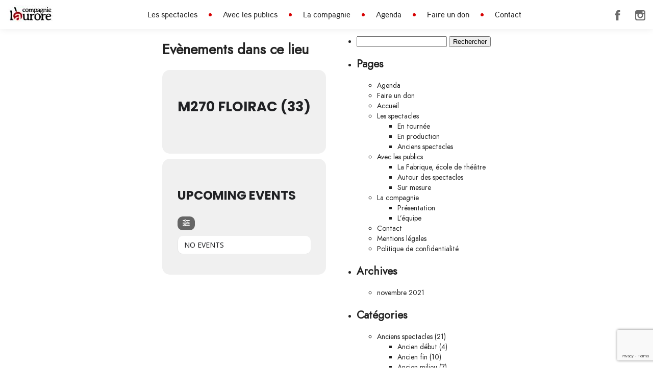

--- FILE ---
content_type: text/html; charset=UTF-8
request_url: https://compagnie-l-aurore.com/event-location/m270-floirac-33/
body_size: 12213
content:
<!DOCTYPE HTML>
<html lang="fr-FR">
<head>
<meta charset="UTF-8">
<meta name="viewport" content="width=device-width, initial-scale=1">
<link rel="profile" href="http://gmpg.org/xfn/11">
<meta name='robots' content='index, follow, max-image-preview:large, max-snippet:-1, max-video-preview:-1' />

	<!-- This site is optimized with the Yoast SEO plugin v26.3 - https://yoast.com/wordpress/plugins/seo/ -->
	<title>M270 Floirac (33) Archives - Compagnie l&#039;Aurore</title>
	<link rel="canonical" href="https://compagnie-l-aurore.com/event-location/m270-floirac-33/" />
	<meta property="og:locale" content="fr_FR" />
	<meta property="og:type" content="article" />
	<meta property="og:title" content="M270 Floirac (33) Archives - Compagnie l&#039;Aurore" />
	<meta property="og:url" content="https://compagnie-l-aurore.com/event-location/m270-floirac-33/" />
	<meta property="og:site_name" content="Compagnie l&#039;Aurore" />
	<meta name="twitter:card" content="summary_large_image" />
	<script type="application/ld+json" class="yoast-schema-graph">{"@context":"https://schema.org","@graph":[{"@type":"CollectionPage","@id":"https://compagnie-l-aurore.com/event-location/m270-floirac-33/","url":"https://compagnie-l-aurore.com/event-location/m270-floirac-33/","name":"M270 Floirac (33) Archives - Compagnie l&#039;Aurore","isPartOf":{"@id":"https://compagnie-l-aurore.com/#website"},"breadcrumb":{"@id":"https://compagnie-l-aurore.com/event-location/m270-floirac-33/#breadcrumb"},"inLanguage":"fr-FR"},{"@type":"BreadcrumbList","@id":"https://compagnie-l-aurore.com/event-location/m270-floirac-33/#breadcrumb","itemListElement":[{"@type":"ListItem","position":1,"name":"Home","item":"https://compagnie-l-aurore.com/"},{"@type":"ListItem","position":2,"name":"M270 Floirac (33)"}]},{"@type":"WebSite","@id":"https://compagnie-l-aurore.com/#website","url":"https://compagnie-l-aurore.com/","name":"Compagnie l&#039;Aurore","description":"","potentialAction":[{"@type":"SearchAction","target":{"@type":"EntryPoint","urlTemplate":"https://compagnie-l-aurore.com/?s={search_term_string}"},"query-input":{"@type":"PropertyValueSpecification","valueRequired":true,"valueName":"search_term_string"}}],"inLanguage":"fr-FR"}]}</script>
	<!-- / Yoast SEO plugin. -->


<style id='wp-img-auto-sizes-contain-inline-css'>
img:is([sizes=auto i],[sizes^="auto," i]){contain-intrinsic-size:3000px 1500px}
/*# sourceURL=wp-img-auto-sizes-contain-inline-css */
</style>
<style id='wp-block-library-inline-css'>
:root{--wp-block-synced-color:#7a00df;--wp-block-synced-color--rgb:122,0,223;--wp-bound-block-color:var(--wp-block-synced-color);--wp-editor-canvas-background:#ddd;--wp-admin-theme-color:#007cba;--wp-admin-theme-color--rgb:0,124,186;--wp-admin-theme-color-darker-10:#006ba1;--wp-admin-theme-color-darker-10--rgb:0,107,160.5;--wp-admin-theme-color-darker-20:#005a87;--wp-admin-theme-color-darker-20--rgb:0,90,135;--wp-admin-border-width-focus:2px}@media (min-resolution:192dpi){:root{--wp-admin-border-width-focus:1.5px}}.wp-element-button{cursor:pointer}:root .has-very-light-gray-background-color{background-color:#eee}:root .has-very-dark-gray-background-color{background-color:#313131}:root .has-very-light-gray-color{color:#eee}:root .has-very-dark-gray-color{color:#313131}:root .has-vivid-green-cyan-to-vivid-cyan-blue-gradient-background{background:linear-gradient(135deg,#00d084,#0693e3)}:root .has-purple-crush-gradient-background{background:linear-gradient(135deg,#34e2e4,#4721fb 50%,#ab1dfe)}:root .has-hazy-dawn-gradient-background{background:linear-gradient(135deg,#faaca8,#dad0ec)}:root .has-subdued-olive-gradient-background{background:linear-gradient(135deg,#fafae1,#67a671)}:root .has-atomic-cream-gradient-background{background:linear-gradient(135deg,#fdd79a,#004a59)}:root .has-nightshade-gradient-background{background:linear-gradient(135deg,#330968,#31cdcf)}:root .has-midnight-gradient-background{background:linear-gradient(135deg,#020381,#2874fc)}:root{--wp--preset--font-size--normal:16px;--wp--preset--font-size--huge:42px}.has-regular-font-size{font-size:1em}.has-larger-font-size{font-size:2.625em}.has-normal-font-size{font-size:var(--wp--preset--font-size--normal)}.has-huge-font-size{font-size:var(--wp--preset--font-size--huge)}.has-text-align-center{text-align:center}.has-text-align-left{text-align:left}.has-text-align-right{text-align:right}.has-fit-text{white-space:nowrap!important}#end-resizable-editor-section{display:none}.aligncenter{clear:both}.items-justified-left{justify-content:flex-start}.items-justified-center{justify-content:center}.items-justified-right{justify-content:flex-end}.items-justified-space-between{justify-content:space-between}.screen-reader-text{border:0;clip-path:inset(50%);height:1px;margin:-1px;overflow:hidden;padding:0;position:absolute;width:1px;word-wrap:normal!important}.screen-reader-text:focus{background-color:#ddd;clip-path:none;color:#444;display:block;font-size:1em;height:auto;left:5px;line-height:normal;padding:15px 23px 14px;text-decoration:none;top:5px;width:auto;z-index:100000}html :where(.has-border-color){border-style:solid}html :where([style*=border-top-color]){border-top-style:solid}html :where([style*=border-right-color]){border-right-style:solid}html :where([style*=border-bottom-color]){border-bottom-style:solid}html :where([style*=border-left-color]){border-left-style:solid}html :where([style*=border-width]){border-style:solid}html :where([style*=border-top-width]){border-top-style:solid}html :where([style*=border-right-width]){border-right-style:solid}html :where([style*=border-bottom-width]){border-bottom-style:solid}html :where([style*=border-left-width]){border-left-style:solid}html :where(img[class*=wp-image-]){height:auto;max-width:100%}:where(figure){margin:0 0 1em}html :where(.is-position-sticky){--wp-admin--admin-bar--position-offset:var(--wp-admin--admin-bar--height,0px)}@media screen and (max-width:600px){html :where(.is-position-sticky){--wp-admin--admin-bar--position-offset:0px}}

/*# sourceURL=wp-block-library-inline-css */
</style><style id='global-styles-inline-css'>
:root{--wp--preset--aspect-ratio--square: 1;--wp--preset--aspect-ratio--4-3: 4/3;--wp--preset--aspect-ratio--3-4: 3/4;--wp--preset--aspect-ratio--3-2: 3/2;--wp--preset--aspect-ratio--2-3: 2/3;--wp--preset--aspect-ratio--16-9: 16/9;--wp--preset--aspect-ratio--9-16: 9/16;--wp--preset--color--black: #000000;--wp--preset--color--cyan-bluish-gray: #abb8c3;--wp--preset--color--white: #ffffff;--wp--preset--color--pale-pink: #f78da7;--wp--preset--color--vivid-red: #cf2e2e;--wp--preset--color--luminous-vivid-orange: #ff6900;--wp--preset--color--luminous-vivid-amber: #fcb900;--wp--preset--color--light-green-cyan: #7bdcb5;--wp--preset--color--vivid-green-cyan: #00d084;--wp--preset--color--pale-cyan-blue: #8ed1fc;--wp--preset--color--vivid-cyan-blue: #0693e3;--wp--preset--color--vivid-purple: #9b51e0;--wp--preset--gradient--vivid-cyan-blue-to-vivid-purple: linear-gradient(135deg,rgb(6,147,227) 0%,rgb(155,81,224) 100%);--wp--preset--gradient--light-green-cyan-to-vivid-green-cyan: linear-gradient(135deg,rgb(122,220,180) 0%,rgb(0,208,130) 100%);--wp--preset--gradient--luminous-vivid-amber-to-luminous-vivid-orange: linear-gradient(135deg,rgb(252,185,0) 0%,rgb(255,105,0) 100%);--wp--preset--gradient--luminous-vivid-orange-to-vivid-red: linear-gradient(135deg,rgb(255,105,0) 0%,rgb(207,46,46) 100%);--wp--preset--gradient--very-light-gray-to-cyan-bluish-gray: linear-gradient(135deg,rgb(238,238,238) 0%,rgb(169,184,195) 100%);--wp--preset--gradient--cool-to-warm-spectrum: linear-gradient(135deg,rgb(74,234,220) 0%,rgb(151,120,209) 20%,rgb(207,42,186) 40%,rgb(238,44,130) 60%,rgb(251,105,98) 80%,rgb(254,248,76) 100%);--wp--preset--gradient--blush-light-purple: linear-gradient(135deg,rgb(255,206,236) 0%,rgb(152,150,240) 100%);--wp--preset--gradient--blush-bordeaux: linear-gradient(135deg,rgb(254,205,165) 0%,rgb(254,45,45) 50%,rgb(107,0,62) 100%);--wp--preset--gradient--luminous-dusk: linear-gradient(135deg,rgb(255,203,112) 0%,rgb(199,81,192) 50%,rgb(65,88,208) 100%);--wp--preset--gradient--pale-ocean: linear-gradient(135deg,rgb(255,245,203) 0%,rgb(182,227,212) 50%,rgb(51,167,181) 100%);--wp--preset--gradient--electric-grass: linear-gradient(135deg,rgb(202,248,128) 0%,rgb(113,206,126) 100%);--wp--preset--gradient--midnight: linear-gradient(135deg,rgb(2,3,129) 0%,rgb(40,116,252) 100%);--wp--preset--font-size--small: 13px;--wp--preset--font-size--medium: 20px;--wp--preset--font-size--large: 36px;--wp--preset--font-size--x-large: 42px;--wp--preset--spacing--20: 0.44rem;--wp--preset--spacing--30: 0.67rem;--wp--preset--spacing--40: 1rem;--wp--preset--spacing--50: 1.5rem;--wp--preset--spacing--60: 2.25rem;--wp--preset--spacing--70: 3.38rem;--wp--preset--spacing--80: 5.06rem;--wp--preset--shadow--natural: 6px 6px 9px rgba(0, 0, 0, 0.2);--wp--preset--shadow--deep: 12px 12px 50px rgba(0, 0, 0, 0.4);--wp--preset--shadow--sharp: 6px 6px 0px rgba(0, 0, 0, 0.2);--wp--preset--shadow--outlined: 6px 6px 0px -3px rgb(255, 255, 255), 6px 6px rgb(0, 0, 0);--wp--preset--shadow--crisp: 6px 6px 0px rgb(0, 0, 0);}:where(.is-layout-flex){gap: 0.5em;}:where(.is-layout-grid){gap: 0.5em;}body .is-layout-flex{display: flex;}.is-layout-flex{flex-wrap: wrap;align-items: center;}.is-layout-flex > :is(*, div){margin: 0;}body .is-layout-grid{display: grid;}.is-layout-grid > :is(*, div){margin: 0;}:where(.wp-block-columns.is-layout-flex){gap: 2em;}:where(.wp-block-columns.is-layout-grid){gap: 2em;}:where(.wp-block-post-template.is-layout-flex){gap: 1.25em;}:where(.wp-block-post-template.is-layout-grid){gap: 1.25em;}.has-black-color{color: var(--wp--preset--color--black) !important;}.has-cyan-bluish-gray-color{color: var(--wp--preset--color--cyan-bluish-gray) !important;}.has-white-color{color: var(--wp--preset--color--white) !important;}.has-pale-pink-color{color: var(--wp--preset--color--pale-pink) !important;}.has-vivid-red-color{color: var(--wp--preset--color--vivid-red) !important;}.has-luminous-vivid-orange-color{color: var(--wp--preset--color--luminous-vivid-orange) !important;}.has-luminous-vivid-amber-color{color: var(--wp--preset--color--luminous-vivid-amber) !important;}.has-light-green-cyan-color{color: var(--wp--preset--color--light-green-cyan) !important;}.has-vivid-green-cyan-color{color: var(--wp--preset--color--vivid-green-cyan) !important;}.has-pale-cyan-blue-color{color: var(--wp--preset--color--pale-cyan-blue) !important;}.has-vivid-cyan-blue-color{color: var(--wp--preset--color--vivid-cyan-blue) !important;}.has-vivid-purple-color{color: var(--wp--preset--color--vivid-purple) !important;}.has-black-background-color{background-color: var(--wp--preset--color--black) !important;}.has-cyan-bluish-gray-background-color{background-color: var(--wp--preset--color--cyan-bluish-gray) !important;}.has-white-background-color{background-color: var(--wp--preset--color--white) !important;}.has-pale-pink-background-color{background-color: var(--wp--preset--color--pale-pink) !important;}.has-vivid-red-background-color{background-color: var(--wp--preset--color--vivid-red) !important;}.has-luminous-vivid-orange-background-color{background-color: var(--wp--preset--color--luminous-vivid-orange) !important;}.has-luminous-vivid-amber-background-color{background-color: var(--wp--preset--color--luminous-vivid-amber) !important;}.has-light-green-cyan-background-color{background-color: var(--wp--preset--color--light-green-cyan) !important;}.has-vivid-green-cyan-background-color{background-color: var(--wp--preset--color--vivid-green-cyan) !important;}.has-pale-cyan-blue-background-color{background-color: var(--wp--preset--color--pale-cyan-blue) !important;}.has-vivid-cyan-blue-background-color{background-color: var(--wp--preset--color--vivid-cyan-blue) !important;}.has-vivid-purple-background-color{background-color: var(--wp--preset--color--vivid-purple) !important;}.has-black-border-color{border-color: var(--wp--preset--color--black) !important;}.has-cyan-bluish-gray-border-color{border-color: var(--wp--preset--color--cyan-bluish-gray) !important;}.has-white-border-color{border-color: var(--wp--preset--color--white) !important;}.has-pale-pink-border-color{border-color: var(--wp--preset--color--pale-pink) !important;}.has-vivid-red-border-color{border-color: var(--wp--preset--color--vivid-red) !important;}.has-luminous-vivid-orange-border-color{border-color: var(--wp--preset--color--luminous-vivid-orange) !important;}.has-luminous-vivid-amber-border-color{border-color: var(--wp--preset--color--luminous-vivid-amber) !important;}.has-light-green-cyan-border-color{border-color: var(--wp--preset--color--light-green-cyan) !important;}.has-vivid-green-cyan-border-color{border-color: var(--wp--preset--color--vivid-green-cyan) !important;}.has-pale-cyan-blue-border-color{border-color: var(--wp--preset--color--pale-cyan-blue) !important;}.has-vivid-cyan-blue-border-color{border-color: var(--wp--preset--color--vivid-cyan-blue) !important;}.has-vivid-purple-border-color{border-color: var(--wp--preset--color--vivid-purple) !important;}.has-vivid-cyan-blue-to-vivid-purple-gradient-background{background: var(--wp--preset--gradient--vivid-cyan-blue-to-vivid-purple) !important;}.has-light-green-cyan-to-vivid-green-cyan-gradient-background{background: var(--wp--preset--gradient--light-green-cyan-to-vivid-green-cyan) !important;}.has-luminous-vivid-amber-to-luminous-vivid-orange-gradient-background{background: var(--wp--preset--gradient--luminous-vivid-amber-to-luminous-vivid-orange) !important;}.has-luminous-vivid-orange-to-vivid-red-gradient-background{background: var(--wp--preset--gradient--luminous-vivid-orange-to-vivid-red) !important;}.has-very-light-gray-to-cyan-bluish-gray-gradient-background{background: var(--wp--preset--gradient--very-light-gray-to-cyan-bluish-gray) !important;}.has-cool-to-warm-spectrum-gradient-background{background: var(--wp--preset--gradient--cool-to-warm-spectrum) !important;}.has-blush-light-purple-gradient-background{background: var(--wp--preset--gradient--blush-light-purple) !important;}.has-blush-bordeaux-gradient-background{background: var(--wp--preset--gradient--blush-bordeaux) !important;}.has-luminous-dusk-gradient-background{background: var(--wp--preset--gradient--luminous-dusk) !important;}.has-pale-ocean-gradient-background{background: var(--wp--preset--gradient--pale-ocean) !important;}.has-electric-grass-gradient-background{background: var(--wp--preset--gradient--electric-grass) !important;}.has-midnight-gradient-background{background: var(--wp--preset--gradient--midnight) !important;}.has-small-font-size{font-size: var(--wp--preset--font-size--small) !important;}.has-medium-font-size{font-size: var(--wp--preset--font-size--medium) !important;}.has-large-font-size{font-size: var(--wp--preset--font-size--large) !important;}.has-x-large-font-size{font-size: var(--wp--preset--font-size--x-large) !important;}
/*# sourceURL=global-styles-inline-css */
</style>

<style id='classic-theme-styles-inline-css'>
/*! This file is auto-generated */
.wp-block-button__link{color:#fff;background-color:#32373c;border-radius:9999px;box-shadow:none;text-decoration:none;padding:calc(.667em + 2px) calc(1.333em + 2px);font-size:1.125em}.wp-block-file__button{background:#32373c;color:#fff;text-decoration:none}
/*# sourceURL=/wp-includes/css/classic-themes.min.css */
</style>
<link rel='stylesheet' id='contact-form-7-css' href='https://compagnie-l-aurore.com/wp-content/plugins/contact-form-7/includes/css/styles.css?ver=6.1.3' media='all' />
<link rel='stylesheet' id='theme-css-css' href='https://compagnie-l-aurore.com/wp-content/themes/aurore/assets/dist/css/main.css' media='all' />
<link rel='stylesheet' id='evo_el_styles-css' href='//compagnie-l-aurore.com/wp-content/plugins/eventon-event-lists/assets/el_styles.css?ver=6.9' media='all' />
<link rel="https://api.w.org/" href="https://compagnie-l-aurore.com/wp-json/" />	<link rel="preload" href="https://compagnie-l-aurore.com/wp-content/themes/aurore/assets/dist/fonts/Aaux/AauxProBlack.woff2" as="font" type="font/woff2"
		crossorigin="anonymous">
	<link rel="preload" href="https://compagnie-l-aurore.com/wp-content/themes/aurore/assets/dist/fonts/Aaux/AauxProMedium.woff2" as="font" type="font/woff2"
		crossorigin="anonymous">
	<link rel="preload" href="https://compagnie-l-aurore.com/wp-content/themes/aurore/assets/dist/fonts/Aaux/AauxProRegular.woff2" as="font" type="font/woff2"
		crossorigin="anonymous">

	<link rel="preload" href="https://compagnie-l-aurore.com/wp-content/themes/aurore/assets/dist/fonts/Jost/Jost-Book.woff2" as="font" type="font/woff2"
		crossorigin="anonymous">
	<link rel="preload" href="https://compagnie-l-aurore.com/wp-content/themes/aurore/assets/dist/fonts/Jost/Jost-Semi.woff2" as="font" type="font/woff2"
		crossorigin="anonymous">
	<link rel="icon" href="https://compagnie-l-aurore.com/wp-content/uploads/2021/11/favicon.png" sizes="32x32" />
<link rel="icon" href="https://compagnie-l-aurore.com/wp-content/uploads/2021/11/favicon.png" sizes="192x192" />
<link rel="apple-touch-icon" href="https://compagnie-l-aurore.com/wp-content/uploads/2021/11/favicon.png" />
<meta name="msapplication-TileImage" content="https://compagnie-l-aurore.com/wp-content/uploads/2021/11/favicon.png" />
<link rel='stylesheet' id='evo_single_event-css' href='//compagnie-l-aurore.com/wp-content/plugins/eventON/assets/css/evo_event_styles.css?ver=5.0.2' media='all' />
<link rel='stylesheet' id='evcal_google_fonts-css' href='https://fonts.googleapis.com/css?family=Noto+Sans%3A400%2C400italic%2C700%7CPoppins%3A700%2C800%2C900&#038;subset=latin%2Clatin-ext&#038;ver=5.0.2' media='all' />
<link rel='stylesheet' id='evcal_cal_default-css' href='//compagnie-l-aurore.com/wp-content/plugins/eventON/assets/css/eventon_styles.css?ver=5.0.2' media='all' />
<link rel='stylesheet' id='evo_font_icons-css' href='//compagnie-l-aurore.com/wp-content/plugins/eventON/assets/fonts/all.css?ver=5.0.2' media='all' />
<link rel='stylesheet' id='eventon_dynamic_styles-css' href='//compagnie-l-aurore.com/wp-content/plugins/eventON/assets/css/eventon_dynamic_styles.css?ver=5.0.2' media='all' />
</head>

<body class="archive tax-event_location term-m270-floirac-33 term-27 wp-theme-aurore">


<!-- Barre nav fixe. S'affiche si scroll + de 100px  -->
<div class="fixedNavBar js-fixedNavBar minNavBar header__minNavBar">
	<div class="bigWrapper">
		<a href="https://compagnie-l-aurore.com/" rel="home">
    		<img src="https://compagnie-l-aurore.com/wp-content/themes/aurore/assets/dist/img/logoMin.jpg" class="fixedNavBar__logo" srcset="https://compagnie-l-aurore.com/wp-content/themes/aurore/assets/dist/img/logoMin.jpg 1x, https://compagnie-l-aurore.com/wp-content/themes/aurore/assets/dist/img/logoMin@2x.jpg 2x" alt="Compagnie l'Aurore">
    	</a>

    	<nav class="minNavBar__nav  navBar">
    		<ul class="minNavBar__nav__ul navBar__ul"><li  class="menu-item menu-item-type-post_type menu-item-object-page menu-item-has-children minNavBar__nav__li navBar__li  nav__li__withSubNav "  ><a  rel="page" href="https://compagnie-l-aurore.com/les-spectacles/" class='nav__link minNavBar__nav__link'>Les spectacles</a>
<div class='nav__subNav'><ul class="nav__subNav__ul sub-menu">
<li  class="menu-item menu-item-type-post_type menu-item-object-page nav__subNav__li "  ><a  rel="page" href="https://compagnie-l-aurore.com/les-spectacles/en-tournee/" class='nav__subNav__link'>En tournée</a></li><li  class="menu-item menu-item-type-post_type menu-item-object-page nav__subNav__li "  ><a  rel="page" href="https://compagnie-l-aurore.com/les-spectacles/en-production/" class='nav__subNav__link'>En production</a></li><li  class="menu-item menu-item-type-post_type menu-item-object-page nav__subNav__li "  ><a  rel="page" href="https://compagnie-l-aurore.com/les-spectacles/anciens-spectacles/" class='nav__subNav__link'>Anciens spectacles</a></li></ul></div></li><li  class="menu-item menu-item-type-post_type menu-item-object-page menu-item-has-children minNavBar__nav__li navBar__li  nav__li__withSubNav "  ><a  rel="page" href="https://compagnie-l-aurore.com/avec-les-publics/" class='nav__link minNavBar__nav__link'>Avec les publics</a>
<div class='nav__subNav'><ul class="nav__subNav__ul sub-menu">
<li  class="menu-item menu-item-type-post_type menu-item-object-page nav__subNav__li "  ><a  rel="page" href="https://compagnie-l-aurore.com/avec-les-publics/la-fabrique-ecole-de-theatre/" class='nav__subNav__link'>La Fabrique, école de théâtre</a></li><li  class="menu-item menu-item-type-post_type menu-item-object-page nav__subNav__li "  ><a  rel="page" href="https://compagnie-l-aurore.com/avec-les-publics/autour-des-spectacles/" class='nav__subNav__link'>Autour des spectacles</a></li><li  class="menu-item menu-item-type-post_type menu-item-object-page nav__subNav__li "  ><a  rel="page" href="https://compagnie-l-aurore.com/avec-les-publics/sur-mesure/" class='nav__subNav__link'>Sur mesure</a></li></ul></div></li><li  class="menu-item menu-item-type-post_type menu-item-object-page menu-item-has-children minNavBar__nav__li navBar__li  nav__li__withSubNav "  ><a  rel="page" href="https://compagnie-l-aurore.com/la-compagnie/" class='nav__link minNavBar__nav__link'>La compagnie</a>
<div class='nav__subNav'><ul class="nav__subNav__ul sub-menu">
<li  class="menu-item menu-item-type-post_type menu-item-object-page nav__subNav__li "  ><a  rel="page" href="https://compagnie-l-aurore.com/la-compagnie/presentation/" class='nav__subNav__link'>Présentation</a></li><li  class="menu-item menu-item-type-post_type menu-item-object-page nav__subNav__li "  ><a  rel="page" href="https://compagnie-l-aurore.com/la-compagnie/lequipe/" class='nav__subNav__link'>L’équipe</a></li></ul></div></li><li  class="menu-item menu-item-type-post_type menu-item-object-page minNavBar__nav__li navBar__li "  ><a  href="https://compagnie-l-aurore.com/agenda/" class='nav__link minNavBar__nav__link'>Agenda</a></li><li  class="menu-item menu-item-type-post_type menu-item-object-page minNavBar__nav__li navBar__li "  ><a  href="https://compagnie-l-aurore.com/faire-un-don/" class='nav__link minNavBar__nav__link'>Faire un don</a></li><li  class="menu-item menu-item-type-post_type menu-item-object-page minNavBar__nav__li navBar__li "  ><a  rel="page" href="https://compagnie-l-aurore.com/contact/" class='nav__link minNavBar__nav__link'>Contact</a></li></ul>    	</nav>

    	<div class="minNavBar__socialNav">
    		<a href='https://www.facebook.com/Compagnie.l.Aurore/' class='minNavBar__socialNav__item' target='_blank'>Facebook</a></li>
<a href='https://www.instagram.com/compagnielaurore/' class='minNavBar__socialNav__item' target='_blank'>Instagram</a></li>
    	</div>
    	
        <a href="#menuSms" class="minNavBar__menuBtn  menuBtn js-openNav" aria-haspopup="true" aria-expanded="false" aria-controls="menuSms" aria-label="Ouvrir le menu">
            <div class="menuBtn__line" aria-hidden="true"></div>
            <div class="menuBtn__line" aria-hidden="true"></div>
            <div class="menuBtn__line" aria-hidden="true"></div>
        </a>
    	
    </div>
</div>
<!-- END FIXED BAR -->


<!-- MIN BARRE  -->
<div class=" minNavBar header__minNavBar minNavBarTop">
	<div class="bigWrapper">
		<a href="https://compagnie-l-aurore.com/" rel="home">
    		<img src="https://compagnie-l-aurore.com/wp-content/themes/aurore/assets/dist/img/logoMin.jpg" class="fixedNavBar__logo" srcset="https://compagnie-l-aurore.com/wp-content/themes/aurore/assets/dist/img/logoMin.jpg 1x, https://compagnie-l-aurore.com/wp-content/themes/aurore/assets/dist/img/logoMin@2x.jpg 2x" alt="Compagnie l'Aurore">
    	</a>

    	<nav class="minNavBar__nav  navBar">
    		<ul class="minNavBar__nav__ul navBar__ul"><li  class="menu-item menu-item-type-post_type menu-item-object-page menu-item-has-children minNavBar__nav__li navBar__li  nav__li__withSubNav "  ><a  rel="page" href="https://compagnie-l-aurore.com/les-spectacles/" class='nav__link minNavBar__nav__link'>Les spectacles</a>
<div class='nav__subNav'><ul class="nav__subNav__ul sub-menu">
<li  class="menu-item menu-item-type-post_type menu-item-object-page nav__subNav__li "  ><a  rel="page" href="https://compagnie-l-aurore.com/les-spectacles/en-tournee/" class='nav__subNav__link'>En tournée</a></li><li  class="menu-item menu-item-type-post_type menu-item-object-page nav__subNav__li "  ><a  rel="page" href="https://compagnie-l-aurore.com/les-spectacles/en-production/" class='nav__subNav__link'>En production</a></li><li  class="menu-item menu-item-type-post_type menu-item-object-page nav__subNav__li "  ><a  rel="page" href="https://compagnie-l-aurore.com/les-spectacles/anciens-spectacles/" class='nav__subNav__link'>Anciens spectacles</a></li></ul></div></li><li  class="menu-item menu-item-type-post_type menu-item-object-page menu-item-has-children minNavBar__nav__li navBar__li  nav__li__withSubNav "  ><a  rel="page" href="https://compagnie-l-aurore.com/avec-les-publics/" class='nav__link minNavBar__nav__link'>Avec les publics</a>
<div class='nav__subNav'><ul class="nav__subNav__ul sub-menu">
<li  class="menu-item menu-item-type-post_type menu-item-object-page nav__subNav__li "  ><a  rel="page" href="https://compagnie-l-aurore.com/avec-les-publics/la-fabrique-ecole-de-theatre/" class='nav__subNav__link'>La Fabrique, école de théâtre</a></li><li  class="menu-item menu-item-type-post_type menu-item-object-page nav__subNav__li "  ><a  rel="page" href="https://compagnie-l-aurore.com/avec-les-publics/autour-des-spectacles/" class='nav__subNav__link'>Autour des spectacles</a></li><li  class="menu-item menu-item-type-post_type menu-item-object-page nav__subNav__li "  ><a  rel="page" href="https://compagnie-l-aurore.com/avec-les-publics/sur-mesure/" class='nav__subNav__link'>Sur mesure</a></li></ul></div></li><li  class="menu-item menu-item-type-post_type menu-item-object-page menu-item-has-children minNavBar__nav__li navBar__li  nav__li__withSubNav "  ><a  rel="page" href="https://compagnie-l-aurore.com/la-compagnie/" class='nav__link minNavBar__nav__link'>La compagnie</a>
<div class='nav__subNav'><ul class="nav__subNav__ul sub-menu">
<li  class="menu-item menu-item-type-post_type menu-item-object-page nav__subNav__li "  ><a  rel="page" href="https://compagnie-l-aurore.com/la-compagnie/presentation/" class='nav__subNav__link'>Présentation</a></li><li  class="menu-item menu-item-type-post_type menu-item-object-page nav__subNav__li "  ><a  rel="page" href="https://compagnie-l-aurore.com/la-compagnie/lequipe/" class='nav__subNav__link'>L’équipe</a></li></ul></div></li><li  class="menu-item menu-item-type-post_type menu-item-object-page minNavBar__nav__li navBar__li "  ><a  href="https://compagnie-l-aurore.com/agenda/" class='nav__link minNavBar__nav__link'>Agenda</a></li><li  class="menu-item menu-item-type-post_type menu-item-object-page minNavBar__nav__li navBar__li "  ><a  href="https://compagnie-l-aurore.com/faire-un-don/" class='nav__link minNavBar__nav__link'>Faire un don</a></li><li  class="menu-item menu-item-type-post_type menu-item-object-page minNavBar__nav__li navBar__li "  ><a  rel="page" href="https://compagnie-l-aurore.com/contact/" class='nav__link minNavBar__nav__link'>Contact</a></li></ul>    	</nav>

    	<div class="minNavBar__socialNav">
    		<a href='https://www.facebook.com/Compagnie.l.Aurore/' class='minNavBar__socialNav__item' target='_blank'>Facebook</a></li>
<a href='https://www.instagram.com/compagnielaurore/' class='minNavBar__socialNav__item' target='_blank'>Instagram</a></li>
    	</div>
    	

        <a href="#menuSms" class="minNavBar__menuBtn  menuBtn js-openNav" aria-haspopup="true" aria-expanded="false" aria-controls="menuSms" aria-label="Ouvrir le menu">
            <div class="menuBtn__line" aria-hidden="true"></div>
            <div class="menuBtn__line" aria-hidden="true"></div>
            <div class="menuBtn__line" aria-hidden="true"></div>
        </a>
    	
    </div>
</div>


<div id="menuSms" class="menuSms js-menu" aria-hidden="true">
	<div class="menuSms__wrapper">
		<div class="menuSms__close">
            <button class="menuSms__closeBtn close__Btn  js-closeNav" aria-label="Fermer le menu" data-dismiss="menuSms">X</button>
        </div>
        <nav class="menuSms__nav">
		<ul class="smsNavBar__ul"><li  class="menu-item menu-item-type-post_type menu-item-object-page menu-item-has-children smsNavBar__li  nav__li__withSubNav "  ><a  rel="page" href="https://compagnie-l-aurore.com/les-spectacles/" class='smsNavBar__link js-openSsNav'>Les spectacles</a>
<ul class="smsNavBar__subNav__ul sub-menu">
<li  class="menu-item menu-item-type-post_type menu-item-object-page nav__subNav__li "  ><a  rel="page" href="https://compagnie-l-aurore.com/les-spectacles/en-tournee/" class='smsNavBar__subNav__link'>En tournée</a></li><li  class="menu-item menu-item-type-post_type menu-item-object-page nav__subNav__li "  ><a  rel="page" href="https://compagnie-l-aurore.com/les-spectacles/en-production/" class='smsNavBar__subNav__link'>En production</a></li><li  class="menu-item menu-item-type-post_type menu-item-object-page nav__subNav__li "  ><a  rel="page" href="https://compagnie-l-aurore.com/les-spectacles/anciens-spectacles/" class='smsNavBar__subNav__link'>Anciens spectacles</a></li></ul></li><li  class="menu-item menu-item-type-post_type menu-item-object-page menu-item-has-children smsNavBar__li  nav__li__withSubNav "  ><a  rel="page" href="https://compagnie-l-aurore.com/avec-les-publics/" class='smsNavBar__link js-openSsNav'>Avec les publics</a>
<ul class="smsNavBar__subNav__ul sub-menu">
<li  class="menu-item menu-item-type-post_type menu-item-object-page nav__subNav__li "  ><a  rel="page" href="https://compagnie-l-aurore.com/avec-les-publics/la-fabrique-ecole-de-theatre/" class='smsNavBar__subNav__link'>La Fabrique, école de théâtre</a></li><li  class="menu-item menu-item-type-post_type menu-item-object-page nav__subNav__li "  ><a  rel="page" href="https://compagnie-l-aurore.com/avec-les-publics/autour-des-spectacles/" class='smsNavBar__subNav__link'>Autour des spectacles</a></li><li  class="menu-item menu-item-type-post_type menu-item-object-page nav__subNav__li "  ><a  rel="page" href="https://compagnie-l-aurore.com/avec-les-publics/sur-mesure/" class='smsNavBar__subNav__link'>Sur mesure</a></li></ul></li><li  class="menu-item menu-item-type-post_type menu-item-object-page menu-item-has-children smsNavBar__li  nav__li__withSubNav "  ><a  rel="page" href="https://compagnie-l-aurore.com/la-compagnie/" class='smsNavBar__link js-openSsNav'>La compagnie</a>
<ul class="smsNavBar__subNav__ul sub-menu">
<li  class="menu-item menu-item-type-post_type menu-item-object-page nav__subNav__li "  ><a  rel="page" href="https://compagnie-l-aurore.com/la-compagnie/presentation/" class='smsNavBar__subNav__link'>Présentation</a></li><li  class="menu-item menu-item-type-post_type menu-item-object-page nav__subNav__li "  ><a  rel="page" href="https://compagnie-l-aurore.com/la-compagnie/lequipe/" class='smsNavBar__subNav__link'>L’équipe</a></li></ul></li><li  class="menu-item menu-item-type-post_type menu-item-object-page smsNavBar__li "  ><a  href="https://compagnie-l-aurore.com/agenda/" class='smsNavBar__link'>Agenda</a></li><li  class="menu-item menu-item-type-post_type menu-item-object-page smsNavBar__li "  ><a  href="https://compagnie-l-aurore.com/faire-un-don/" class='smsNavBar__link'>Faire un don</a></li><li  class="menu-item menu-item-type-post_type menu-item-object-page smsNavBar__li "  ><a  rel="page" href="https://compagnie-l-aurore.com/contact/" class='smsNavBar__link'>Contact</a></li></ul>		</nav>
	</div>
</div>


<div class="utilsSvg">
		<svg width="0" height="0" xmlns="http://www.w3.org/2000/svg"><defs><clipPath id="defaultPagePath" clipPathUnits="objectBoundingBox" transform="scale(.0013 .00318)"><path d="M493.5 1.1c-23.9 1.3-51.2 3.6-109 9.4-61.6 6.2-78.1 7.5-134.5 11-99.9 6.2-135.4 11-170 23-21.4 7.5-36.1 16.6-49.8 31-38.5 40.4-40.3 106.1-4.2 151.6 36.5 46.1 130 79.3 242 86 23.1 1.4 74.1.7 112.5-1.6 147.5-8.6 194.3-13.5 248.9-26.1 82.7-18.9 125-49.4 136.2-97.9 2.6-11 2.6-35.6.1-47.5-8.9-41.9-34.3-78.6-72.1-104-29.5-19.8-70.8-31.5-123.1-35-17.2-1.1-54.9-1.1-77 .1z"/></clipPath><clipPath id="home1" clipPathUnits="objectBoundingBox" transform="scale(.00115 .0028)"><path d="M564 1.1c-28.6 1.5-58.1 4-122.5 10.4-76.6 7.7-86.2 8.5-157.5 13-30.5 1.9-61.1 4-68 4.5C105 38.1 56 55.3 25.5 95.9 5.6 122.3-3.6 159.1 1.4 192.8c8.1 55 43.1 93.6 111.2 122.7 40.2 17.3 103.3 32.3 158.9 37.9 40.6 4.1 95.2 4.5 154.5 1.1 129-7.4 176.3-11.2 227.5-18.6 103.2-14.7 170.9-42.7 198.8-82 17.9-25.3 24.7-60.2 18.2-93.9-7.3-37.5-29.5-75.3-60-102.2C771.3 23.3 720.2 5.6 646 1c-18.7-1.1-58.9-1.1-82 .1z"/></clipPath><clipPath id="home2" clipPathUnits="objectBoundingBox" transform="scale(.00236 .00339)"><path d="M212 1.6c-16 3-21.2 4.2-31.5 7.6-36.5 12-77.1 39.8-114 77.9C13.8 141.7-8.4 189.6 4 222.1c12.5 32.7 70.7 60.4 147.5 70.4 42.7 5.5 84.3 1.3 151.6-15.6 90-22.5 124.3-53.1 118.9-105.9-3.7-35.7-24.3-75.8-55.5-107.9-24.7-25.4-50.9-42.4-81.6-52.9-19.5-6.7-29.7-8.4-51.4-8.8-10.4-.1-20.1 0-21.5.2z"/></clipPath></defs></svg> 
</div>
<div class='wrap evotax_term_card evo_location_card alignwide'>	
	<div class='evo_card_wrapper'>	

		<div id='' class="content-area">

			<div class='eventon site-main'>

				<header class='page-header'>
					<h1 class="page-title">Evènements dans ce lieu</h1>
				</header>

				<div class='entry-content'>
					
					<div class='evo_term_top_section dfx evofx_dr_r evogap10 evomarb10'>

												<div class='evo_tax_details'>
							<h2 class="location_name tax_term_name evo_h2 ttu"><span>M270 Floirac (33)</span></h2>
							
							<p class='evo_taxlb_contacts mar0 padt10 evodfx evogap10 evofx_jc_fs evofx_ww'>
																															</p>

							
							
													</div>

					</div>
					
					
					
							<div class='evo_term_events'>
		<h3 class="evotax_term_subtitle ">Upcoming Events</h3>						
		<!-- EventON Calendar --><div id='evcal_calendar_592' class='list_cal ajde_evcal_calendar sev cev color esty_2 ul etttc_custom ' data-cal=''><div id='evcal_head' class='calendar_header ' ><div class='evo_cal_above evodfx evofx_dr_r marb5 evofx_ww'><button class='cal_head_btn evo-filter-btn' aria-label='evo-filter-btn'><em></em></button><button class='cal_head_btn evo-gototoday-btn' style='' data-mo='1' data-yr='2026' data-dy='' aria-label='evo-gototoday-btn'>Mois en cours</button></div><div class='evo_cal_above_content'></div><div class='evo_header_title right'></div></div><div class='evo_filter_bar evo_main_filter_bar eventon_sorting_section '><div class='evo_filter_container evodfx evo_fx_ai_c'><div class='evo_filter_container_in'><div class='eventon_filter_line' ><div class='evo_loading_bar_holder h100 loading_filters swipe' style='min-height:30px;'><div class='nesthold r g10'><div class='evo_loading_bar wid_100% hi_30px' style='width:100%; height:30px; margin-bottom:1px;'></div><div class='evo_loading_bar wid_100% hi_30px' style='width:100%; height:30px; margin-bottom:1px;'></div><div class='evo_loading_bar wid_100% hi_30px' style='width:100%; height:30px; margin-bottom:1px;'></div><div class='evo_loading_bar wid_100% hi_30px' style='width:100%; height:30px; margin-bottom:1px;'></div><div class='evo_loading_bar wid_100% hi_30px' style='width:100%; height:30px; margin-bottom:1px;'></div></div></div></div></div><div class='evo_filter_nav evo_filter_l'><i class='fa fa-chevron-left'></i></div><div class='evo_filter_nav evo_filter_r'><i class='fa fa-chevron-right'></i></div></div><div class='evo_filter_aply_btns'></div><div class='evo_filter_menu'></div></div><div id='eventon_loadbar_section'><div id='eventon_loadbar'></div></div><!-- Events List --><div class='evo_events_list_box'><div id='evcal_list' class='eventon_events_list sep_months evcal_list_month'><div class='eventon_list_event no_events'><p class='no_events' >No Events</p></div>			</div>
			</div><!-- evo_events_list_box -->	
			<div class='clear'></div>
					 	<div id='evcal_footer' class='evo_bottom' style='display:none'>
		 		<div class='evo_cal_data' data-sc="{&quot;accord&quot;:&quot;no&quot;,&quot;bottom_nav&quot;:&quot;no&quot;,&quot;cal_id&quot;:&quot;&quot;,&quot;cal_init_nonajax&quot;:&quot;no&quot;,&quot;calendar_type&quot;:&quot;list&quot;,&quot;ep_fields&quot;:&quot;&quot;,&quot;etc_override&quot;:&quot;no&quot;,&quot;evc_open&quot;:&quot;no&quot;,&quot;event_count&quot;:0,&quot;event_location&quot;:&quot;27&quot;,&quot;event_order&quot;:&quot;ASC&quot;,&quot;event_organizer&quot;:&quot;all&quot;,&quot;event_parts&quot;:&quot;no&quot;,&quot;event_past_future&quot;:&quot;all&quot;,&quot;event_status&quot;:&quot;all&quot;,&quot;event_tag&quot;:&quot;all&quot;,&quot;event_type&quot;:&quot;all&quot;,&quot;event_type_2&quot;:&quot;all&quot;,&quot;event_virtual&quot;:&quot;all&quot;,&quot;eventtop_date_style&quot;:0,&quot;eventtop_style&quot;:&quot;2&quot;,&quot;exp_jumper&quot;:&quot;no&quot;,&quot;exp_so&quot;:&quot;no&quot;,&quot;filter_relationship&quot;:&quot;AND&quot;,&quot;filter_show_set_only&quot;:&quot;no&quot;,&quot;filter_style&quot;:&quot;default&quot;,&quot;filter_type&quot;:&quot;default&quot;,&quot;filters&quot;:&quot;yes&quot;,&quot;fixed_month&quot;:&quot;1&quot;,&quot;fixed_year&quot;:&quot;2026&quot;,&quot;focus_end_date_range&quot;:&quot;1780264799&quot;,&quot;focus_start_date_range&quot;:&quot;1767222000&quot;,&quot;ft_event_priority&quot;:&quot;no&quot;,&quot;hide_arrows&quot;:&quot;no&quot;,&quot;hide_cancels&quot;:&quot;no&quot;,&quot;hide_empty_months&quot;:&quot;yes&quot;,&quot;hide_end_time&quot;:&quot;no&quot;,&quot;hide_et_dn&quot;:&quot;no&quot;,&quot;hide_et_extra&quot;:&quot;no&quot;,&quot;hide_et_tags&quot;:&quot;no&quot;,&quot;hide_et_tl&quot;:&quot;no&quot;,&quot;hide_ft&quot;:&quot;no&quot;,&quot;hide_ft_img&quot;:&quot;no&quot;,&quot;hide_month_headers&quot;:&quot;no&quot;,&quot;hide_mult_occur&quot;:&quot;no&quot;,&quot;hide_past&quot;:&quot;no&quot;,&quot;hide_past_by&quot;:&quot;ee&quot;,&quot;hide_so&quot;:&quot;no&quot;,&quot;ics&quot;:&quot;no&quot;,&quot;jumper&quot;:&quot;no&quot;,&quot;jumper_count&quot;:5,&quot;jumper_offset&quot;:&quot;0&quot;,&quot;lang&quot;:&quot;L1&quot;,&quot;layout_changer&quot;:&quot;no&quot;,&quot;livenow_bar&quot;:&quot;yes&quot;,&quot;mapformat&quot;:&quot;roadmap&quot;,&quot;mapiconurl&quot;:&quot;&quot;,&quot;maps_load&quot;:&quot;no&quot;,&quot;mapscroll&quot;:&quot;true&quot;,&quot;mapzoom&quot;:&quot;18&quot;,&quot;members_only&quot;:&quot;no&quot;,&quot;ml_priority&quot;:&quot;no&quot;,&quot;ml_toend&quot;:&quot;no&quot;,&quot;month_incre&quot;:0,&quot;number_of_months&quot;:&quot;5&quot;,&quot;only_ft&quot;:&quot;no&quot;,&quot;pec&quot;:&quot;&quot;,&quot;s&quot;:&quot;&quot;,&quot;search&quot;:&quot;&quot;,&quot;search_all&quot;:&quot;no&quot;,&quot;sep_month&quot;:&quot;yes&quot;,&quot;show_et_ft_img&quot;:&quot;no&quot;,&quot;show_limit&quot;:&quot;no&quot;,&quot;show_limit_ajax&quot;:&quot;no&quot;,&quot;show_limit_paged&quot;:1,&quot;show_limit_redir&quot;:&quot;&quot;,&quot;show_repeats&quot;:&quot;no&quot;,&quot;show_search&quot;:&quot;no&quot;,&quot;show_upcoming&quot;:0,&quot;show_year&quot;:&quot;no&quot;,&quot;social_share&quot;:&quot;no&quot;,&quot;sort_by&quot;:&quot;sort_date&quot;,&quot;tile_bg&quot;:0,&quot;tile_bg_size&quot;:&quot;full&quot;,&quot;tile_count&quot;:2,&quot;tile_height&quot;:0,&quot;tile_style&quot;:0,&quot;tiles&quot;:&quot;no&quot;,&quot;ux_val&quot;:&quot;3a&quot;,&quot;view_switcher&quot;:&quot;no&quot;,&quot;wpml_l1&quot;:&quot;&quot;,&quot;wpml_l2&quot;:&quot;&quot;,&quot;wpml_l3&quot;:&quot;&quot;,&quot;x_ids&quot;:&quot;&quot;,&quot;yl_priority&quot;:&quot;no&quot;,&quot;yl_toend&quot;:&quot;no&quot;,&quot;fixed_day&quot;:&quot;27&quot;,&quot;_cver&quot;:&quot;5.0.2&quot;}" data-filter_data="{&quot;event_type&quot;:{&quot;__name&quot;:&quot;Spectacles&quot;,&quot;__tax&quot;:&quot;event_type&quot;,&quot;__filter_type&quot;:&quot;tax&quot;,&quot;__def_val&quot;:[&quot;all&quot;],&quot;__invals&quot;:[&quot;all&quot;],&quot;__notvals&quot;:[],&quot;__list&quot;:{&quot;all&quot;:[&quot;all&quot;,&quot;Tout&quot;],&quot;la-fortune&quot;:[20,&quot;La Fortune&quot;,false,&quot;y&quot;,&quot;&quot;],&quot;le-banc&quot;:[240,&quot;Le banc&quot;,false,&quot;y&quot;,&quot;&quot;],&quot;le-cerf&quot;:[18,&quot;Le Cerf&quot;,false,&quot;y&quot;,&quot;&quot;],&quot;les-absents&quot;:[190,&quot;Les Absents&quot;,false,&quot;y&quot;,&quot;&quot;],&quot;malis&quot;:[256,&quot;Malis, la vieille femme et la joie&quot;,false,&quot;y&quot;,&quot;&quot;],&quot;mon-oeil&quot;:[19,&quot;Mon Oeil&quot;,false,&quot;y&quot;,&quot;&quot;],&quot;sois-et-t-es-toi&quot;:[259,&quot;Sois, et t&#039;es toi&quot;,false,&quot;y&quot;,&quot;&quot;],&quot;sovann-la-petite-fille-et-les-fantomes&quot;:[17,&quot;Sovann, la petite fille et les fant\u00f4mes&quot;,false,&quot;y&quot;,&quot;&quot;]},&quot;nterms&quot;:[&quot;all&quot;],&quot;tterms&quot;:[&quot;all&quot;],&quot;terms&quot;:[&quot;all&quot;]},&quot;event_type_2&quot;:{&quot;__name&quot;:&quot;Avec les publics&quot;,&quot;__tax&quot;:&quot;event_type_2&quot;,&quot;__filter_type&quot;:&quot;tax&quot;,&quot;__def_val&quot;:[&quot;all&quot;],&quot;__invals&quot;:[&quot;all&quot;],&quot;__notvals&quot;:[],&quot;__list&quot;:{&quot;all&quot;:[&quot;all&quot;,&quot;Tout&quot;],&quot;autour-des-spectacles&quot;:[15,&quot;Autour des spectacles&quot;,false,&quot;y&quot;,&quot;&quot;],&quot;la-fabrique&quot;:[16,&quot;La Fabrique&quot;,false,&quot;y&quot;,&quot;&quot;],&quot;sur-mesure&quot;:[103,&quot;Sur mesure&quot;,false,&quot;y&quot;,&quot;&quot;]},&quot;nterms&quot;:[&quot;all&quot;],&quot;tterms&quot;:[&quot;all&quot;],&quot;terms&quot;:[&quot;all&quot;]}}" data-nav_data="{&quot;month_title&quot;:&quot;&lt;p id=&#039;evcal_cur&#039; class=&#039;evo_month_title padr10&#039;&gt; janvier, 2026&lt;\/p&gt;&quot;,&quot;arrows&quot;:&quot;&lt;p class=&#039;evo_arrows&#039;&gt;\r\n\t\t\t\t\t&lt;button id=&#039;evcal_prev&#039; class=&#039;evcal_arrows evcal_btn_prev evodfx evofx_jc_c evofx_ai_c&#039; aria-label=&#039;Previous Month&#039;&gt;&lt;i class=&#039;fa fa-chevron-left&#039; aria-hidden=&#039;true&#039;&gt;&lt;\/i&gt;&lt;\/button&gt;\r\n\t\t\t\t\t&lt;button id=&#039;evcal_next&#039; class=&#039;evcal_arrows evo_arrow_next evcal_btn_next evodfx evofx_jc_c evofx_ai_c&#039; aria-label=&#039;Next Month&#039;&gt;&lt;i class=&#039;fa fa-chevron-right&#039; aria-hidden=&#039;true&#039;&gt;&lt;\/i&gt;&lt;\/button&gt;\r\n\t\t\t\t\t&lt;\/p&gt;&quot;}" data-od="{&quot;lang_no_events&quot;:&quot;No Events&quot;,&quot;cal_tz_offset&quot;:60,&quot;cal_tz&quot;:&quot;Europe\/Paris&quot;}" ></div>
		 		<div class='evo_cal_events' data-events=""></div>
		 	</div>
				
			
						</div><!-- EventON End -->
			</div>	

					
				</div>
			</div>
		</div>

		<div class='evo_sidebar'>	<div id="sidebar" role="complementary">
		<ul>
						<li>
				<form role="search" method="get" id="searchform" class="searchform" action="https://compagnie-l-aurore.com/">
				<div>
					<label class="screen-reader-text" for="s">Rechercher :</label>
					<input type="text" value="" name="s" id="s" />
					<input type="submit" id="searchsubmit" value="Rechercher" />
				</div>
			</form>			</li>

			<!-- Author information is disabled per default. Uncomment and fill in your details if you want to use it.
			<li><h2>Auteur/autrice</h2>
			<p>A little something about you, the author. Nothing lengthy, just an overview.</p>
			</li>
			-->

						</ul>
		<ul role="navigation">
				<li class="pagenav"><h2>Pages</h2><ul><li class="page_item page-item-534"><a href="https://compagnie-l-aurore.com/agenda/">Agenda</a></li>
<li class="page_item page-item-2615"><a href="https://compagnie-l-aurore.com/faire-un-don/">Faire un don</a></li>
<li class="page_item page-item-29"><a href="https://compagnie-l-aurore.com/">Accueil</a></li>
<li class="page_item page-item-32 page_item_has_children"><a href="https://compagnie-l-aurore.com/les-spectacles/">Les spectacles</a>
<ul class='children'>
	<li class="page_item page-item-59"><a href="https://compagnie-l-aurore.com/les-spectacles/en-tournee/">En tournée</a></li>
	<li class="page_item page-item-61"><a href="https://compagnie-l-aurore.com/les-spectacles/en-production/">En production</a></li>
	<li class="page_item page-item-63"><a href="https://compagnie-l-aurore.com/les-spectacles/anciens-spectacles/">Anciens spectacles</a></li>
</ul>
</li>
<li class="page_item page-item-34 page_item_has_children"><a href="https://compagnie-l-aurore.com/avec-les-publics/">Avec les publics</a>
<ul class='children'>
	<li class="page_item page-item-40"><a href="https://compagnie-l-aurore.com/avec-les-publics/la-fabrique-ecole-de-theatre/">La Fabrique, école de théâtre</a></li>
	<li class="page_item page-item-42"><a href="https://compagnie-l-aurore.com/avec-les-publics/autour-des-spectacles/">Autour des spectacles</a></li>
	<li class="page_item page-item-44"><a href="https://compagnie-l-aurore.com/avec-les-publics/sur-mesure/">Sur mesure</a></li>
</ul>
</li>
<li class="page_item page-item-36 page_item_has_children"><a href="https://compagnie-l-aurore.com/la-compagnie/">La compagnie</a>
<ul class='children'>
	<li class="page_item page-item-46"><a href="https://compagnie-l-aurore.com/la-compagnie/presentation/">Présentation</a></li>
	<li class="page_item page-item-48"><a href="https://compagnie-l-aurore.com/la-compagnie/lequipe/">L&rsquo;équipe</a></li>
</ul>
</li>
<li class="page_item page-item-38"><a href="https://compagnie-l-aurore.com/contact/">Contact</a></li>
<li class="page_item page-item-543"><a href="https://compagnie-l-aurore.com/mentions-legales/">Mentions légales</a></li>
<li class="page_item page-item-3"><a href="https://compagnie-l-aurore.com/politique-de-confidentialite/">Politique de confidentialité</a></li>
</ul></li>
			<li><h2>Archives</h2>
				<ul>
					<li><a href='https://compagnie-l-aurore.com/2021/11/'>novembre 2021</a></li>
				</ul>
			</li>

				<li class="categories"><h2>Catégories</h2><ul>	<li class="cat-item cat-item-11"><a href="https://compagnie-l-aurore.com/category/anciens-spectacles/">Anciens spectacles</a> (21)
<ul class='children'>
	<li class="cat-item cat-item-12"><a href="https://compagnie-l-aurore.com/category/anciens-spectacles/ancien-debut/">Ancien début</a> (4)
</li>
	<li class="cat-item cat-item-14"><a href="https://compagnie-l-aurore.com/category/anciens-spectacles/ancien-fin/">Ancien fin</a> (10)
</li>
	<li class="cat-item cat-item-13"><a href="https://compagnie-l-aurore.com/category/anciens-spectacles/ancien-milieu/">Ancien milieu</a> (7)
</li>
</ul>
</li>
	<li class="cat-item cat-item-10"><a href="https://compagnie-l-aurore.com/category/en-production/">En production</a> (2)
</li>
	<li class="cat-item cat-item-9"><a href="https://compagnie-l-aurore.com/category/en-tournee/">En tournée</a> (8)
</li>
	<li class="cat-item cat-item-1"><a href="https://compagnie-l-aurore.com/category/non-classe/">Non classé</a> (1)
</li>
</ul></li>		</ul>
		<ul>
				
					</ul>
	</div>
</div>	</div>
</div>

<footer class="mainFooter">
	<div class="bigWrapper">
		<div class="mainFooter__socialNav">
			<a href='https://www.facebook.com/Compagnie.l.Aurore/' class='minNavBar__socialNav__item' target='_blank'>Facebook</a></li>
<a href='https://www.instagram.com/compagnielaurore/' class='minNavBar__socialNav__item' target='_blank'>Instagram</a></li>
		</div>
		<div class="mainFooter__newsForm newsForm">
			<div class="mainFooter__newsForm__wrapper">
				<h2 class="mainFooter__newsForm__title"></h2>
				<script>(function() {
	window.mc4wp = window.mc4wp || {
		listeners: [],
		forms: {
			on: function(evt, cb) {
				window.mc4wp.listeners.push(
					{
						event   : evt,
						callback: cb
					}
				);
			}
		}
	}
})();
</script><!-- Mailchimp for WordPress v4.11.1 - https://wordpress.org/plugins/mailchimp-for-wp/ --><form id="mc4wp-form-1" class="mc4wp-form mc4wp-form-80" method="post" data-id="80" data-name="newsletter" ><div class="mc4wp-form-fields"><div class="newsForm__inputWrapper">
						<input type="email" name="EMAIL" placeholder="Votre adresse email" required />
						<input type="submit" value="OK" />
					</div>
					</div><label style="display: none !important;">Laissez ce champ vide si vous êtes humain : <input type="text" name="_mc4wp_honeypot" value="" tabindex="-1" autocomplete="off" /></label><input type="hidden" name="_mc4wp_timestamp" value="1769550881" /><input type="hidden" name="_mc4wp_form_id" value="80" /><input type="hidden" name="_mc4wp_form_element_id" value="mc4wp-form-1" /><div class="mc4wp-response"></div></form><!-- / Mailchimp for WordPress Plugin -->				<div class="newsForm__desc"><p>Pour recevoir notre newsletter trimestrielle, inscrivez-vous !</p></div>
			</div>
		</div>

		<div class="mainFooter__bottom">
			<a href="https://compagnie-l-aurore.com/" rel="home">
	    		<img src="https://compagnie-l-aurore.com/wp-content/themes/aurore/assets/dist/img/logoMin-W.png" class="fixedNavBar__logo" srcset="https://compagnie-l-aurore.com/wp-content/themes/aurore/assets/dist/img/logoMin-W.png 1x, https://compagnie-l-aurore.com/wp-content/themes/aurore/assets/dist/img/logoMin-W@2x.png 2x" alt="Compagnie l'Aurore">
	    	</a>

	    	<nav class="minNavBar__nav navBar footer__navBar">
	    		<ul class="footer__navBar__nav__ul navBar__ul"><li  class="menu-item menu-item-type-post_type menu-item-object-page minNavBar__nav__li navBar__li "  ><a  href="https://compagnie-l-aurore.com/les-spectacles/" class='nav__link minNavBar__nav__link'>Les spectacles</a></li><li  class="menu-item menu-item-type-post_type menu-item-object-page minNavBar__nav__li navBar__li "  ><a  href="https://compagnie-l-aurore.com/avec-les-publics/" class='nav__link minNavBar__nav__link'>Avec les publics</a></li><li  class="menu-item menu-item-type-post_type menu-item-object-page minNavBar__nav__li navBar__li "  ><a  href="https://compagnie-l-aurore.com/la-compagnie/" class='nav__link minNavBar__nav__link'>La compagnie</a></li><li  class="menu-item menu-item-type-post_type menu-item-object-page minNavBar__nav__li navBar__li "  ><a  href="https://compagnie-l-aurore.com/agenda/" class='nav__link minNavBar__nav__link'>Agenda</a></li><li  class="menu-item menu-item-type-post_type menu-item-object-page minNavBar__nav__li navBar__li "  ><a  href="https://compagnie-l-aurore.com/contact/" class='nav__link minNavBar__nav__link'>Contact</a></li><li  class="menu-item menu-item-type-post_type menu-item-object-page minNavBar__nav__li navBar__li "  ><a  href="https://compagnie-l-aurore.com/mentions-legales/" class='nav__link minNavBar__nav__link'>Mentions légales</a></li></ul>	    	</nav>

	    	<div class="mainFooter__credits">&copy;Copyright 2026 Compagnie l’Aurore</div>
		</div>
	</div>
</footer>

<script type="speculationrules">
{"prefetch":[{"source":"document","where":{"and":[{"href_matches":"/*"},{"not":{"href_matches":["/wp-*.php","/wp-admin/*","/wp-content/uploads/*","/wp-content/*","/wp-content/plugins/*","/wp-content/themes/aurore/*","/*\\?(.+)"]}},{"not":{"selector_matches":"a[rel~=\"nofollow\"]"}},{"not":{"selector_matches":".no-prefetch, .no-prefetch a"}}]},"eagerness":"conservative"}]}
</script>
<script>(function() {function maybePrefixUrlField () {
  const value = this.value.trim()
  if (value !== '' && value.indexOf('http') !== 0) {
    this.value = 'http://' + value
  }
}

const urlFields = document.querySelectorAll('.mc4wp-form input[type="url"]')
for (let j = 0; j < urlFields.length; j++) {
  urlFields[j].addEventListener('blur', maybePrefixUrlField)
}
})();</script><div id='evo_global_data' data-d='{"calendars":[]}'></div><div id='evo_lightboxes' class='evo_lightboxes' style='display:none'>					<div class='evo_lightbox eventcard eventon_events_list' id='' >
						<div class="evo_content_in">													
							<div class="evo_content_inin">
								<div class="evo_lightbox_content">
									<div class='evo_lb_closer'>
										<span class='evolbclose '>X</span>
									</div>
									<div class='evo_lightbox_body eventon_list_event evo_pop_body evcal_eventcard'> </div>
								</div>
							</div>							
						</div>
					</div>
					</div><div id='evo_sp' class='evo_sp'></div><script src="https://compagnie-l-aurore.com/wp-includes/js/dist/hooks.min.js?ver=dd5603f07f9220ed27f1" id="wp-hooks-js"></script>
<script src="https://compagnie-l-aurore.com/wp-includes/js/dist/i18n.min.js?ver=c26c3dc7bed366793375" id="wp-i18n-js"></script>
<script id="wp-i18n-js-after">
wp.i18n.setLocaleData( { 'text direction\u0004ltr': [ 'ltr' ] } );
//# sourceURL=wp-i18n-js-after
</script>
<script src="https://compagnie-l-aurore.com/wp-content/plugins/contact-form-7/includes/swv/js/index.js?ver=6.1.3" id="swv-js"></script>
<script id="contact-form-7-js-translations">
( function( domain, translations ) {
	var localeData = translations.locale_data[ domain ] || translations.locale_data.messages;
	localeData[""].domain = domain;
	wp.i18n.setLocaleData( localeData, domain );
} )( "contact-form-7", {"translation-revision-date":"2025-02-06 12:02:14+0000","generator":"GlotPress\/4.0.1","domain":"messages","locale_data":{"messages":{"":{"domain":"messages","plural-forms":"nplurals=2; plural=n > 1;","lang":"fr"},"This contact form is placed in the wrong place.":["Ce formulaire de contact est plac\u00e9 dans un mauvais endroit."],"Error:":["Erreur\u00a0:"]}},"comment":{"reference":"includes\/js\/index.js"}} );
//# sourceURL=contact-form-7-js-translations
</script>
<script id="contact-form-7-js-before">
var wpcf7 = {
    "api": {
        "root": "https:\/\/compagnie-l-aurore.com\/wp-json\/",
        "namespace": "contact-form-7\/v1"
    }
};
//# sourceURL=contact-form-7-js-before
</script>
<script src="https://compagnie-l-aurore.com/wp-content/plugins/contact-form-7/includes/js/index.js?ver=6.1.3" id="contact-form-7-js"></script>
<script src="https://www.google.com/recaptcha/api.js?render=6Ldn5bYdAAAAAGHgLrYrAQGmKjLwqGfYy27IzKII&amp;ver=3.0" id="google-recaptcha-js"></script>
<script src="https://compagnie-l-aurore.com/wp-includes/js/dist/vendor/wp-polyfill.min.js?ver=3.15.0" id="wp-polyfill-js"></script>
<script id="wpcf7-recaptcha-js-before">
var wpcf7_recaptcha = {
    "sitekey": "6Ldn5bYdAAAAAGHgLrYrAQGmKjLwqGfYy27IzKII",
    "actions": {
        "homepage": "homepage",
        "contactform": "contactform"
    }
};
//# sourceURL=wpcf7-recaptcha-js-before
</script>
<script src="https://compagnie-l-aurore.com/wp-content/plugins/contact-form-7/modules/recaptcha/index.js?ver=6.1.3" id="wpcf7-recaptcha-js"></script>
<script src="https://compagnie-l-aurore.com/wp-includes/js/jquery/jquery.min.js?ver=3.7.1" id="jquery-core-js"></script>
<script src="https://compagnie-l-aurore.com/wp-content/themes/aurore/assets/dist/js/main.js" id="theme-js-js"></script>
<script src="//compagnie-l-aurore.com/wp-content/plugins/eventON/assets/js/maps/eventon_gen_maps_none.js?ver=5.0.2" id="eventon_gmaps_blank-js"></script>
<script src="//compagnie-l-aurore.com/wp-content/plugins/eventON/assets/js/eventon_functions.js?ver=5.0.2" id="evcal_functions-js"></script>
<script src="//compagnie-l-aurore.com/wp-content/plugins/eventON/assets/js/lib/jquery.easing.1.3.js?ver=1.0" id="evcal_easing-js"></script>
<script src="https://compagnie-l-aurore.com/wp-content/plugins/eventON/assets/js/lib/handlebars.js?ver=5.0.2" id="evo_handlebars-js"></script>
<script src="https://compagnie-l-aurore.com/wp-content/plugins/eventON/assets/js/lib/moment.min.js?ver=5.0.2" id="evo_moment-js"></script>
<script src="https://compagnie-l-aurore.com/wp-content/plugins/eventON/assets/js/lib/moment_timezone_min.js?ver=5.0.2" id="evo_moment_tz-js"></script>
<script src="//compagnie-l-aurore.com/wp-content/plugins/eventON/assets/js/lib/jquery.mousewheel.min.js?ver=5.0.2" id="evo_mouse-js"></script>
<script id="evcal_ajax_handle-js-extra">
var the_ajax_script = {"ajaxurl":"https://compagnie-l-aurore.com/wp-admin/admin-ajax.php","rurl":"https://compagnie-l-aurore.com/wp-json/","postnonce":"e58f2ba51e","ajax_method":"ajax","evo_v":"5.0.2"};
var evo_general_params = {"is_admin":"","ajaxurl":"https://compagnie-l-aurore.com/wp-admin/admin-ajax.php","evo_ajax_url":"/?evo-ajax=%%endpoint%%","ajax_method":"endpoint","rest_url":"https://compagnie-l-aurore.com/wp-json/eventon/v1/data?evo-ajax=%%endpoint%%","n":"e58f2ba51e","nonce":"2e21ed5421","evo_v":"5.0.2","text":{"err1":"This field is required","err2":"Invalid email format","err3":"Incorrect Answer","local_time":"Local Time"},"html":{"preload_general":"\u003Cdiv class='evo_loading_bar_holder h100 loading_e swipe' style=''\u003E\u003Cdiv class='nesthold c g'\u003E\u003Cdiv class='evo_loading_bar wid_50% hi_70px' style='width:50%; height:70px; '\u003E\u003C/div\u003E\u003Cdiv class='evo_loading_bar wid_100% hi_40px' style='width:100%; height:40px; '\u003E\u003C/div\u003E\u003Cdiv class='evo_loading_bar wid_100% hi_40px' style='width:100%; height:40px; '\u003E\u003C/div\u003E\u003Cdiv class='evo_loading_bar wid_100% hi_40px' style='width:100%; height:40px; '\u003E\u003C/div\u003E\u003Cdiv class='evo_loading_bar wid_100% hi_40px' style='width:100%; height:40px; '\u003E\u003C/div\u003E\u003C/div\u003E\u003C/div\u003E","preload_events":"\u003Cdiv class='evo_loading_bar_holder h100 loading_e swipe' style=''\u003E\u003Cdiv class='nest nest1 e'\u003E\u003Cdiv class='nesthold r g10'\u003E\u003Cdiv class='nest nest2 e1'\u003E\u003Cdiv class='evo_loading_bar wid_100px hi_95px' style='width:100px; height:95px; '\u003E\u003C/div\u003E\u003C/div\u003E\u003Cdiv class='nest nest2 e2'\u003E\u003Cdiv class='evo_loading_bar wid_50% hi_55px' style='width:50%; height:55px; '\u003E\u003C/div\u003E\u003Cdiv class='evo_loading_bar wid_90% hi_30px' style='width:90%; height:30px; '\u003E\u003C/div\u003E\u003C/div\u003E\u003C/div\u003E\u003C/div\u003E\u003Cdiv class='nest nest1 e'\u003E\u003Cdiv class='nesthold r g10'\u003E\u003Cdiv class='nest nest2 e1'\u003E\u003Cdiv class='evo_loading_bar wid_100px hi_95px' style='width:100px; height:95px; '\u003E\u003C/div\u003E\u003C/div\u003E\u003Cdiv class='nest nest2 e2'\u003E\u003Cdiv class='evo_loading_bar wid_50% hi_55px' style='width:50%; height:55px; '\u003E\u003C/div\u003E\u003Cdiv class='evo_loading_bar wid_90% hi_30px' style='width:90%; height:30px; '\u003E\u003C/div\u003E\u003C/div\u003E\u003C/div\u003E\u003C/div\u003E\u003Cdiv class='nest nest1 e'\u003E\u003Cdiv class='nesthold r g10'\u003E\u003Cdiv class='nest nest2 e1'\u003E\u003Cdiv class='evo_loading_bar wid_100px hi_95px' style='width:100px; height:95px; '\u003E\u003C/div\u003E\u003C/div\u003E\u003Cdiv class='nest nest2 e2'\u003E\u003Cdiv class='evo_loading_bar wid_50% hi_55px' style='width:50%; height:55px; '\u003E\u003C/div\u003E\u003Cdiv class='evo_loading_bar wid_90% hi_30px' style='width:90%; height:30px; '\u003E\u003C/div\u003E\u003C/div\u003E\u003C/div\u003E\u003C/div\u003E\u003C/div\u003E","preload_event_tiles":"\u003Cdiv class='evo_loading_bar_holder h100 loading_e_tile swipe' style=''\u003E\u003Cdiv class='nest nest1 e'\u003E\u003Cdiv class='nesthold  g'\u003E\u003Cdiv class='evo_loading_bar wid_50% hi_55px' style='width:50%; height:55px; '\u003E\u003C/div\u003E\u003Cdiv class='evo_loading_bar wid_90% hi_30px' style='width:90%; height:30px; '\u003E\u003C/div\u003E\u003Cdiv class='evo_loading_bar wid_90% hi_30px' style='width:90%; height:30px; '\u003E\u003C/div\u003E\u003C/div\u003E\u003C/div\u003E\u003Cdiv class='nest nest1 e'\u003E\u003Cdiv class='nesthold  g'\u003E\u003Cdiv class='evo_loading_bar wid_50% hi_55px' style='width:50%; height:55px; '\u003E\u003C/div\u003E\u003Cdiv class='evo_loading_bar wid_90% hi_30px' style='width:90%; height:30px; '\u003E\u003C/div\u003E\u003Cdiv class='evo_loading_bar wid_90% hi_30px' style='width:90%; height:30px; '\u003E\u003C/div\u003E\u003C/div\u003E\u003C/div\u003E\u003Cdiv class='nest nest1 e'\u003E\u003Cdiv class='nesthold  g'\u003E\u003Cdiv class='evo_loading_bar wid_50% hi_55px' style='width:50%; height:55px; '\u003E\u003C/div\u003E\u003Cdiv class='evo_loading_bar wid_90% hi_30px' style='width:90%; height:30px; '\u003E\u003C/div\u003E\u003Cdiv class='evo_loading_bar wid_90% hi_30px' style='width:90%; height:30px; '\u003E\u003C/div\u003E\u003C/div\u003E\u003C/div\u003E\u003Cdiv class='nest nest1 e'\u003E\u003Cdiv class='nesthold  g'\u003E\u003Cdiv class='evo_loading_bar wid_50% hi_55px' style='width:50%; height:55px; '\u003E\u003C/div\u003E\u003Cdiv class='evo_loading_bar wid_90% hi_30px' style='width:90%; height:30px; '\u003E\u003C/div\u003E\u003Cdiv class='evo_loading_bar wid_90% hi_30px' style='width:90%; height:30px; '\u003E\u003C/div\u003E\u003C/div\u003E\u003C/div\u003E\u003Cdiv class='nest nest1 e'\u003E\u003Cdiv class='nesthold  g'\u003E\u003Cdiv class='evo_loading_bar wid_50% hi_55px' style='width:50%; height:55px; '\u003E\u003C/div\u003E\u003Cdiv class='evo_loading_bar wid_90% hi_30px' style='width:90%; height:30px; '\u003E\u003C/div\u003E\u003Cdiv class='evo_loading_bar wid_90% hi_30px' style='width:90%; height:30px; '\u003E\u003C/div\u003E\u003C/div\u003E\u003C/div\u003E\u003Cdiv class='nest nest1 e'\u003E\u003Cdiv class='nesthold  g'\u003E\u003Cdiv class='evo_loading_bar wid_50% hi_55px' style='width:50%; height:55px; '\u003E\u003C/div\u003E\u003Cdiv class='evo_loading_bar wid_90% hi_30px' style='width:90%; height:30px; '\u003E\u003C/div\u003E\u003Cdiv class='evo_loading_bar wid_90% hi_30px' style='width:90%; height:30px; '\u003E\u003C/div\u003E\u003C/div\u003E\u003C/div\u003E\u003C/div\u003E","preload_taxlb":"\u003Cdiv class='evo_loading_bar_holder h100 loading_taxlb swipe' style=''\u003E\u003Cdiv class='evo_loading_bar wid_50% hi_95px' style='width:50%; height:95px; '\u003E\u003C/div\u003E\u003Cdiv class='evo_loading_bar wid_30% hi_30px' style='width:30%; height:30px; margin-bottom:30px;'\u003E\u003C/div\u003E\u003Cdiv class='nesthold r g10'\u003E\u003Cdiv class='nest nest2 e1'\u003E\u003Cdiv class='evo_loading_bar wid_100% hi_150px' style='width:100%; height:150px; '\u003E\u003C/div\u003E\u003Cdiv class='evo_loading_bar wid_100% hi_150px' style='width:100%; height:150px; '\u003E\u003C/div\u003E\u003Cdiv class='evo_loading_bar wid_100% hi_95px' style='width:100%; height:95px; '\u003E\u003C/div\u003E\u003C/div\u003E\u003Cdiv class='nest nest2 e2'\u003E\u003Cdiv class='evo_loading_bar wid_100% hi_95px' style='width:100%; height:95px; '\u003E\u003C/div\u003E\u003Cdiv class='evo_loading_bar wid_100% hi_95px' style='width:100%; height:95px; '\u003E\u003C/div\u003E\u003Cdiv class='evo_loading_bar wid_100% hi_95px' style='width:100%; height:95px; '\u003E\u003C/div\u003E\u003Cdiv class='evo_loading_bar wid_100% hi_95px' style='width:100%; height:95px; '\u003E\u003C/div\u003E\u003C/div\u003E\u003C/div\u003E\u003C/div\u003E","preload_gmap":"\n\t\t\u003Cspan class='evo_map_load_out evoposr evodb evobr15'\u003E\n\t\t\u003Ci class='fa fa-map-marker evoposa'\u003E\u003C/i\u003E\u003Cspan class='evo_map_load evoposr evodb'\u003E\t\t\t\t\t\n\t\t\t\t\t\u003Ci class='a'\u003E\u003C/i\u003E\n\t\t\t\t\t\u003Ci class='b'\u003E\u003C/i\u003E\n\t\t\t\t\t\u003Ci class='c'\u003E\u003C/i\u003E\n\t\t\t\t\t\u003Ci class='d'\u003E\u003C/i\u003E\n\t\t\t\t\t\u003Ci class='e'\u003E\u003C/i\u003E\n\t\t\t\t\t\u003Ci class='f'\u003E\u003C/i\u003E\n\t\t\t\t\u003C/span\u003E\u003C/span\u003E"},"cal":{"lbs":"def","lbnav":false,"is_admin":false,"search_openoninit":false}};
//# sourceURL=evcal_ajax_handle-js-extra
</script>
<script src="//compagnie-l-aurore.com/wp-content/plugins/eventON/assets/js/eventon_script.js?ver=5.0.2" id="evcal_ajax_handle-js"></script>
<script defer src="https://compagnie-l-aurore.com/wp-content/plugins/mailchimp-for-wp/assets/js/forms.js?ver=4.11.1" id="mc4wp-forms-api-js"></script>

</body>
</html>



--- FILE ---
content_type: text/html; charset=utf-8
request_url: https://www.google.com/recaptcha/api2/anchor?ar=1&k=6Ldn5bYdAAAAAGHgLrYrAQGmKjLwqGfYy27IzKII&co=aHR0cHM6Ly9jb21wYWduaWUtbC1hdXJvcmUuY29tOjQ0Mw..&hl=en&v=N67nZn4AqZkNcbeMu4prBgzg&size=invisible&anchor-ms=20000&execute-ms=30000&cb=y2fkt0atwfxr
body_size: 48574
content:
<!DOCTYPE HTML><html dir="ltr" lang="en"><head><meta http-equiv="Content-Type" content="text/html; charset=UTF-8">
<meta http-equiv="X-UA-Compatible" content="IE=edge">
<title>reCAPTCHA</title>
<style type="text/css">
/* cyrillic-ext */
@font-face {
  font-family: 'Roboto';
  font-style: normal;
  font-weight: 400;
  font-stretch: 100%;
  src: url(//fonts.gstatic.com/s/roboto/v48/KFO7CnqEu92Fr1ME7kSn66aGLdTylUAMa3GUBHMdazTgWw.woff2) format('woff2');
  unicode-range: U+0460-052F, U+1C80-1C8A, U+20B4, U+2DE0-2DFF, U+A640-A69F, U+FE2E-FE2F;
}
/* cyrillic */
@font-face {
  font-family: 'Roboto';
  font-style: normal;
  font-weight: 400;
  font-stretch: 100%;
  src: url(//fonts.gstatic.com/s/roboto/v48/KFO7CnqEu92Fr1ME7kSn66aGLdTylUAMa3iUBHMdazTgWw.woff2) format('woff2');
  unicode-range: U+0301, U+0400-045F, U+0490-0491, U+04B0-04B1, U+2116;
}
/* greek-ext */
@font-face {
  font-family: 'Roboto';
  font-style: normal;
  font-weight: 400;
  font-stretch: 100%;
  src: url(//fonts.gstatic.com/s/roboto/v48/KFO7CnqEu92Fr1ME7kSn66aGLdTylUAMa3CUBHMdazTgWw.woff2) format('woff2');
  unicode-range: U+1F00-1FFF;
}
/* greek */
@font-face {
  font-family: 'Roboto';
  font-style: normal;
  font-weight: 400;
  font-stretch: 100%;
  src: url(//fonts.gstatic.com/s/roboto/v48/KFO7CnqEu92Fr1ME7kSn66aGLdTylUAMa3-UBHMdazTgWw.woff2) format('woff2');
  unicode-range: U+0370-0377, U+037A-037F, U+0384-038A, U+038C, U+038E-03A1, U+03A3-03FF;
}
/* math */
@font-face {
  font-family: 'Roboto';
  font-style: normal;
  font-weight: 400;
  font-stretch: 100%;
  src: url(//fonts.gstatic.com/s/roboto/v48/KFO7CnqEu92Fr1ME7kSn66aGLdTylUAMawCUBHMdazTgWw.woff2) format('woff2');
  unicode-range: U+0302-0303, U+0305, U+0307-0308, U+0310, U+0312, U+0315, U+031A, U+0326-0327, U+032C, U+032F-0330, U+0332-0333, U+0338, U+033A, U+0346, U+034D, U+0391-03A1, U+03A3-03A9, U+03B1-03C9, U+03D1, U+03D5-03D6, U+03F0-03F1, U+03F4-03F5, U+2016-2017, U+2034-2038, U+203C, U+2040, U+2043, U+2047, U+2050, U+2057, U+205F, U+2070-2071, U+2074-208E, U+2090-209C, U+20D0-20DC, U+20E1, U+20E5-20EF, U+2100-2112, U+2114-2115, U+2117-2121, U+2123-214F, U+2190, U+2192, U+2194-21AE, U+21B0-21E5, U+21F1-21F2, U+21F4-2211, U+2213-2214, U+2216-22FF, U+2308-230B, U+2310, U+2319, U+231C-2321, U+2336-237A, U+237C, U+2395, U+239B-23B7, U+23D0, U+23DC-23E1, U+2474-2475, U+25AF, U+25B3, U+25B7, U+25BD, U+25C1, U+25CA, U+25CC, U+25FB, U+266D-266F, U+27C0-27FF, U+2900-2AFF, U+2B0E-2B11, U+2B30-2B4C, U+2BFE, U+3030, U+FF5B, U+FF5D, U+1D400-1D7FF, U+1EE00-1EEFF;
}
/* symbols */
@font-face {
  font-family: 'Roboto';
  font-style: normal;
  font-weight: 400;
  font-stretch: 100%;
  src: url(//fonts.gstatic.com/s/roboto/v48/KFO7CnqEu92Fr1ME7kSn66aGLdTylUAMaxKUBHMdazTgWw.woff2) format('woff2');
  unicode-range: U+0001-000C, U+000E-001F, U+007F-009F, U+20DD-20E0, U+20E2-20E4, U+2150-218F, U+2190, U+2192, U+2194-2199, U+21AF, U+21E6-21F0, U+21F3, U+2218-2219, U+2299, U+22C4-22C6, U+2300-243F, U+2440-244A, U+2460-24FF, U+25A0-27BF, U+2800-28FF, U+2921-2922, U+2981, U+29BF, U+29EB, U+2B00-2BFF, U+4DC0-4DFF, U+FFF9-FFFB, U+10140-1018E, U+10190-1019C, U+101A0, U+101D0-101FD, U+102E0-102FB, U+10E60-10E7E, U+1D2C0-1D2D3, U+1D2E0-1D37F, U+1F000-1F0FF, U+1F100-1F1AD, U+1F1E6-1F1FF, U+1F30D-1F30F, U+1F315, U+1F31C, U+1F31E, U+1F320-1F32C, U+1F336, U+1F378, U+1F37D, U+1F382, U+1F393-1F39F, U+1F3A7-1F3A8, U+1F3AC-1F3AF, U+1F3C2, U+1F3C4-1F3C6, U+1F3CA-1F3CE, U+1F3D4-1F3E0, U+1F3ED, U+1F3F1-1F3F3, U+1F3F5-1F3F7, U+1F408, U+1F415, U+1F41F, U+1F426, U+1F43F, U+1F441-1F442, U+1F444, U+1F446-1F449, U+1F44C-1F44E, U+1F453, U+1F46A, U+1F47D, U+1F4A3, U+1F4B0, U+1F4B3, U+1F4B9, U+1F4BB, U+1F4BF, U+1F4C8-1F4CB, U+1F4D6, U+1F4DA, U+1F4DF, U+1F4E3-1F4E6, U+1F4EA-1F4ED, U+1F4F7, U+1F4F9-1F4FB, U+1F4FD-1F4FE, U+1F503, U+1F507-1F50B, U+1F50D, U+1F512-1F513, U+1F53E-1F54A, U+1F54F-1F5FA, U+1F610, U+1F650-1F67F, U+1F687, U+1F68D, U+1F691, U+1F694, U+1F698, U+1F6AD, U+1F6B2, U+1F6B9-1F6BA, U+1F6BC, U+1F6C6-1F6CF, U+1F6D3-1F6D7, U+1F6E0-1F6EA, U+1F6F0-1F6F3, U+1F6F7-1F6FC, U+1F700-1F7FF, U+1F800-1F80B, U+1F810-1F847, U+1F850-1F859, U+1F860-1F887, U+1F890-1F8AD, U+1F8B0-1F8BB, U+1F8C0-1F8C1, U+1F900-1F90B, U+1F93B, U+1F946, U+1F984, U+1F996, U+1F9E9, U+1FA00-1FA6F, U+1FA70-1FA7C, U+1FA80-1FA89, U+1FA8F-1FAC6, U+1FACE-1FADC, U+1FADF-1FAE9, U+1FAF0-1FAF8, U+1FB00-1FBFF;
}
/* vietnamese */
@font-face {
  font-family: 'Roboto';
  font-style: normal;
  font-weight: 400;
  font-stretch: 100%;
  src: url(//fonts.gstatic.com/s/roboto/v48/KFO7CnqEu92Fr1ME7kSn66aGLdTylUAMa3OUBHMdazTgWw.woff2) format('woff2');
  unicode-range: U+0102-0103, U+0110-0111, U+0128-0129, U+0168-0169, U+01A0-01A1, U+01AF-01B0, U+0300-0301, U+0303-0304, U+0308-0309, U+0323, U+0329, U+1EA0-1EF9, U+20AB;
}
/* latin-ext */
@font-face {
  font-family: 'Roboto';
  font-style: normal;
  font-weight: 400;
  font-stretch: 100%;
  src: url(//fonts.gstatic.com/s/roboto/v48/KFO7CnqEu92Fr1ME7kSn66aGLdTylUAMa3KUBHMdazTgWw.woff2) format('woff2');
  unicode-range: U+0100-02BA, U+02BD-02C5, U+02C7-02CC, U+02CE-02D7, U+02DD-02FF, U+0304, U+0308, U+0329, U+1D00-1DBF, U+1E00-1E9F, U+1EF2-1EFF, U+2020, U+20A0-20AB, U+20AD-20C0, U+2113, U+2C60-2C7F, U+A720-A7FF;
}
/* latin */
@font-face {
  font-family: 'Roboto';
  font-style: normal;
  font-weight: 400;
  font-stretch: 100%;
  src: url(//fonts.gstatic.com/s/roboto/v48/KFO7CnqEu92Fr1ME7kSn66aGLdTylUAMa3yUBHMdazQ.woff2) format('woff2');
  unicode-range: U+0000-00FF, U+0131, U+0152-0153, U+02BB-02BC, U+02C6, U+02DA, U+02DC, U+0304, U+0308, U+0329, U+2000-206F, U+20AC, U+2122, U+2191, U+2193, U+2212, U+2215, U+FEFF, U+FFFD;
}
/* cyrillic-ext */
@font-face {
  font-family: 'Roboto';
  font-style: normal;
  font-weight: 500;
  font-stretch: 100%;
  src: url(//fonts.gstatic.com/s/roboto/v48/KFO7CnqEu92Fr1ME7kSn66aGLdTylUAMa3GUBHMdazTgWw.woff2) format('woff2');
  unicode-range: U+0460-052F, U+1C80-1C8A, U+20B4, U+2DE0-2DFF, U+A640-A69F, U+FE2E-FE2F;
}
/* cyrillic */
@font-face {
  font-family: 'Roboto';
  font-style: normal;
  font-weight: 500;
  font-stretch: 100%;
  src: url(//fonts.gstatic.com/s/roboto/v48/KFO7CnqEu92Fr1ME7kSn66aGLdTylUAMa3iUBHMdazTgWw.woff2) format('woff2');
  unicode-range: U+0301, U+0400-045F, U+0490-0491, U+04B0-04B1, U+2116;
}
/* greek-ext */
@font-face {
  font-family: 'Roboto';
  font-style: normal;
  font-weight: 500;
  font-stretch: 100%;
  src: url(//fonts.gstatic.com/s/roboto/v48/KFO7CnqEu92Fr1ME7kSn66aGLdTylUAMa3CUBHMdazTgWw.woff2) format('woff2');
  unicode-range: U+1F00-1FFF;
}
/* greek */
@font-face {
  font-family: 'Roboto';
  font-style: normal;
  font-weight: 500;
  font-stretch: 100%;
  src: url(//fonts.gstatic.com/s/roboto/v48/KFO7CnqEu92Fr1ME7kSn66aGLdTylUAMa3-UBHMdazTgWw.woff2) format('woff2');
  unicode-range: U+0370-0377, U+037A-037F, U+0384-038A, U+038C, U+038E-03A1, U+03A3-03FF;
}
/* math */
@font-face {
  font-family: 'Roboto';
  font-style: normal;
  font-weight: 500;
  font-stretch: 100%;
  src: url(//fonts.gstatic.com/s/roboto/v48/KFO7CnqEu92Fr1ME7kSn66aGLdTylUAMawCUBHMdazTgWw.woff2) format('woff2');
  unicode-range: U+0302-0303, U+0305, U+0307-0308, U+0310, U+0312, U+0315, U+031A, U+0326-0327, U+032C, U+032F-0330, U+0332-0333, U+0338, U+033A, U+0346, U+034D, U+0391-03A1, U+03A3-03A9, U+03B1-03C9, U+03D1, U+03D5-03D6, U+03F0-03F1, U+03F4-03F5, U+2016-2017, U+2034-2038, U+203C, U+2040, U+2043, U+2047, U+2050, U+2057, U+205F, U+2070-2071, U+2074-208E, U+2090-209C, U+20D0-20DC, U+20E1, U+20E5-20EF, U+2100-2112, U+2114-2115, U+2117-2121, U+2123-214F, U+2190, U+2192, U+2194-21AE, U+21B0-21E5, U+21F1-21F2, U+21F4-2211, U+2213-2214, U+2216-22FF, U+2308-230B, U+2310, U+2319, U+231C-2321, U+2336-237A, U+237C, U+2395, U+239B-23B7, U+23D0, U+23DC-23E1, U+2474-2475, U+25AF, U+25B3, U+25B7, U+25BD, U+25C1, U+25CA, U+25CC, U+25FB, U+266D-266F, U+27C0-27FF, U+2900-2AFF, U+2B0E-2B11, U+2B30-2B4C, U+2BFE, U+3030, U+FF5B, U+FF5D, U+1D400-1D7FF, U+1EE00-1EEFF;
}
/* symbols */
@font-face {
  font-family: 'Roboto';
  font-style: normal;
  font-weight: 500;
  font-stretch: 100%;
  src: url(//fonts.gstatic.com/s/roboto/v48/KFO7CnqEu92Fr1ME7kSn66aGLdTylUAMaxKUBHMdazTgWw.woff2) format('woff2');
  unicode-range: U+0001-000C, U+000E-001F, U+007F-009F, U+20DD-20E0, U+20E2-20E4, U+2150-218F, U+2190, U+2192, U+2194-2199, U+21AF, U+21E6-21F0, U+21F3, U+2218-2219, U+2299, U+22C4-22C6, U+2300-243F, U+2440-244A, U+2460-24FF, U+25A0-27BF, U+2800-28FF, U+2921-2922, U+2981, U+29BF, U+29EB, U+2B00-2BFF, U+4DC0-4DFF, U+FFF9-FFFB, U+10140-1018E, U+10190-1019C, U+101A0, U+101D0-101FD, U+102E0-102FB, U+10E60-10E7E, U+1D2C0-1D2D3, U+1D2E0-1D37F, U+1F000-1F0FF, U+1F100-1F1AD, U+1F1E6-1F1FF, U+1F30D-1F30F, U+1F315, U+1F31C, U+1F31E, U+1F320-1F32C, U+1F336, U+1F378, U+1F37D, U+1F382, U+1F393-1F39F, U+1F3A7-1F3A8, U+1F3AC-1F3AF, U+1F3C2, U+1F3C4-1F3C6, U+1F3CA-1F3CE, U+1F3D4-1F3E0, U+1F3ED, U+1F3F1-1F3F3, U+1F3F5-1F3F7, U+1F408, U+1F415, U+1F41F, U+1F426, U+1F43F, U+1F441-1F442, U+1F444, U+1F446-1F449, U+1F44C-1F44E, U+1F453, U+1F46A, U+1F47D, U+1F4A3, U+1F4B0, U+1F4B3, U+1F4B9, U+1F4BB, U+1F4BF, U+1F4C8-1F4CB, U+1F4D6, U+1F4DA, U+1F4DF, U+1F4E3-1F4E6, U+1F4EA-1F4ED, U+1F4F7, U+1F4F9-1F4FB, U+1F4FD-1F4FE, U+1F503, U+1F507-1F50B, U+1F50D, U+1F512-1F513, U+1F53E-1F54A, U+1F54F-1F5FA, U+1F610, U+1F650-1F67F, U+1F687, U+1F68D, U+1F691, U+1F694, U+1F698, U+1F6AD, U+1F6B2, U+1F6B9-1F6BA, U+1F6BC, U+1F6C6-1F6CF, U+1F6D3-1F6D7, U+1F6E0-1F6EA, U+1F6F0-1F6F3, U+1F6F7-1F6FC, U+1F700-1F7FF, U+1F800-1F80B, U+1F810-1F847, U+1F850-1F859, U+1F860-1F887, U+1F890-1F8AD, U+1F8B0-1F8BB, U+1F8C0-1F8C1, U+1F900-1F90B, U+1F93B, U+1F946, U+1F984, U+1F996, U+1F9E9, U+1FA00-1FA6F, U+1FA70-1FA7C, U+1FA80-1FA89, U+1FA8F-1FAC6, U+1FACE-1FADC, U+1FADF-1FAE9, U+1FAF0-1FAF8, U+1FB00-1FBFF;
}
/* vietnamese */
@font-face {
  font-family: 'Roboto';
  font-style: normal;
  font-weight: 500;
  font-stretch: 100%;
  src: url(//fonts.gstatic.com/s/roboto/v48/KFO7CnqEu92Fr1ME7kSn66aGLdTylUAMa3OUBHMdazTgWw.woff2) format('woff2');
  unicode-range: U+0102-0103, U+0110-0111, U+0128-0129, U+0168-0169, U+01A0-01A1, U+01AF-01B0, U+0300-0301, U+0303-0304, U+0308-0309, U+0323, U+0329, U+1EA0-1EF9, U+20AB;
}
/* latin-ext */
@font-face {
  font-family: 'Roboto';
  font-style: normal;
  font-weight: 500;
  font-stretch: 100%;
  src: url(//fonts.gstatic.com/s/roboto/v48/KFO7CnqEu92Fr1ME7kSn66aGLdTylUAMa3KUBHMdazTgWw.woff2) format('woff2');
  unicode-range: U+0100-02BA, U+02BD-02C5, U+02C7-02CC, U+02CE-02D7, U+02DD-02FF, U+0304, U+0308, U+0329, U+1D00-1DBF, U+1E00-1E9F, U+1EF2-1EFF, U+2020, U+20A0-20AB, U+20AD-20C0, U+2113, U+2C60-2C7F, U+A720-A7FF;
}
/* latin */
@font-face {
  font-family: 'Roboto';
  font-style: normal;
  font-weight: 500;
  font-stretch: 100%;
  src: url(//fonts.gstatic.com/s/roboto/v48/KFO7CnqEu92Fr1ME7kSn66aGLdTylUAMa3yUBHMdazQ.woff2) format('woff2');
  unicode-range: U+0000-00FF, U+0131, U+0152-0153, U+02BB-02BC, U+02C6, U+02DA, U+02DC, U+0304, U+0308, U+0329, U+2000-206F, U+20AC, U+2122, U+2191, U+2193, U+2212, U+2215, U+FEFF, U+FFFD;
}
/* cyrillic-ext */
@font-face {
  font-family: 'Roboto';
  font-style: normal;
  font-weight: 900;
  font-stretch: 100%;
  src: url(//fonts.gstatic.com/s/roboto/v48/KFO7CnqEu92Fr1ME7kSn66aGLdTylUAMa3GUBHMdazTgWw.woff2) format('woff2');
  unicode-range: U+0460-052F, U+1C80-1C8A, U+20B4, U+2DE0-2DFF, U+A640-A69F, U+FE2E-FE2F;
}
/* cyrillic */
@font-face {
  font-family: 'Roboto';
  font-style: normal;
  font-weight: 900;
  font-stretch: 100%;
  src: url(//fonts.gstatic.com/s/roboto/v48/KFO7CnqEu92Fr1ME7kSn66aGLdTylUAMa3iUBHMdazTgWw.woff2) format('woff2');
  unicode-range: U+0301, U+0400-045F, U+0490-0491, U+04B0-04B1, U+2116;
}
/* greek-ext */
@font-face {
  font-family: 'Roboto';
  font-style: normal;
  font-weight: 900;
  font-stretch: 100%;
  src: url(//fonts.gstatic.com/s/roboto/v48/KFO7CnqEu92Fr1ME7kSn66aGLdTylUAMa3CUBHMdazTgWw.woff2) format('woff2');
  unicode-range: U+1F00-1FFF;
}
/* greek */
@font-face {
  font-family: 'Roboto';
  font-style: normal;
  font-weight: 900;
  font-stretch: 100%;
  src: url(//fonts.gstatic.com/s/roboto/v48/KFO7CnqEu92Fr1ME7kSn66aGLdTylUAMa3-UBHMdazTgWw.woff2) format('woff2');
  unicode-range: U+0370-0377, U+037A-037F, U+0384-038A, U+038C, U+038E-03A1, U+03A3-03FF;
}
/* math */
@font-face {
  font-family: 'Roboto';
  font-style: normal;
  font-weight: 900;
  font-stretch: 100%;
  src: url(//fonts.gstatic.com/s/roboto/v48/KFO7CnqEu92Fr1ME7kSn66aGLdTylUAMawCUBHMdazTgWw.woff2) format('woff2');
  unicode-range: U+0302-0303, U+0305, U+0307-0308, U+0310, U+0312, U+0315, U+031A, U+0326-0327, U+032C, U+032F-0330, U+0332-0333, U+0338, U+033A, U+0346, U+034D, U+0391-03A1, U+03A3-03A9, U+03B1-03C9, U+03D1, U+03D5-03D6, U+03F0-03F1, U+03F4-03F5, U+2016-2017, U+2034-2038, U+203C, U+2040, U+2043, U+2047, U+2050, U+2057, U+205F, U+2070-2071, U+2074-208E, U+2090-209C, U+20D0-20DC, U+20E1, U+20E5-20EF, U+2100-2112, U+2114-2115, U+2117-2121, U+2123-214F, U+2190, U+2192, U+2194-21AE, U+21B0-21E5, U+21F1-21F2, U+21F4-2211, U+2213-2214, U+2216-22FF, U+2308-230B, U+2310, U+2319, U+231C-2321, U+2336-237A, U+237C, U+2395, U+239B-23B7, U+23D0, U+23DC-23E1, U+2474-2475, U+25AF, U+25B3, U+25B7, U+25BD, U+25C1, U+25CA, U+25CC, U+25FB, U+266D-266F, U+27C0-27FF, U+2900-2AFF, U+2B0E-2B11, U+2B30-2B4C, U+2BFE, U+3030, U+FF5B, U+FF5D, U+1D400-1D7FF, U+1EE00-1EEFF;
}
/* symbols */
@font-face {
  font-family: 'Roboto';
  font-style: normal;
  font-weight: 900;
  font-stretch: 100%;
  src: url(//fonts.gstatic.com/s/roboto/v48/KFO7CnqEu92Fr1ME7kSn66aGLdTylUAMaxKUBHMdazTgWw.woff2) format('woff2');
  unicode-range: U+0001-000C, U+000E-001F, U+007F-009F, U+20DD-20E0, U+20E2-20E4, U+2150-218F, U+2190, U+2192, U+2194-2199, U+21AF, U+21E6-21F0, U+21F3, U+2218-2219, U+2299, U+22C4-22C6, U+2300-243F, U+2440-244A, U+2460-24FF, U+25A0-27BF, U+2800-28FF, U+2921-2922, U+2981, U+29BF, U+29EB, U+2B00-2BFF, U+4DC0-4DFF, U+FFF9-FFFB, U+10140-1018E, U+10190-1019C, U+101A0, U+101D0-101FD, U+102E0-102FB, U+10E60-10E7E, U+1D2C0-1D2D3, U+1D2E0-1D37F, U+1F000-1F0FF, U+1F100-1F1AD, U+1F1E6-1F1FF, U+1F30D-1F30F, U+1F315, U+1F31C, U+1F31E, U+1F320-1F32C, U+1F336, U+1F378, U+1F37D, U+1F382, U+1F393-1F39F, U+1F3A7-1F3A8, U+1F3AC-1F3AF, U+1F3C2, U+1F3C4-1F3C6, U+1F3CA-1F3CE, U+1F3D4-1F3E0, U+1F3ED, U+1F3F1-1F3F3, U+1F3F5-1F3F7, U+1F408, U+1F415, U+1F41F, U+1F426, U+1F43F, U+1F441-1F442, U+1F444, U+1F446-1F449, U+1F44C-1F44E, U+1F453, U+1F46A, U+1F47D, U+1F4A3, U+1F4B0, U+1F4B3, U+1F4B9, U+1F4BB, U+1F4BF, U+1F4C8-1F4CB, U+1F4D6, U+1F4DA, U+1F4DF, U+1F4E3-1F4E6, U+1F4EA-1F4ED, U+1F4F7, U+1F4F9-1F4FB, U+1F4FD-1F4FE, U+1F503, U+1F507-1F50B, U+1F50D, U+1F512-1F513, U+1F53E-1F54A, U+1F54F-1F5FA, U+1F610, U+1F650-1F67F, U+1F687, U+1F68D, U+1F691, U+1F694, U+1F698, U+1F6AD, U+1F6B2, U+1F6B9-1F6BA, U+1F6BC, U+1F6C6-1F6CF, U+1F6D3-1F6D7, U+1F6E0-1F6EA, U+1F6F0-1F6F3, U+1F6F7-1F6FC, U+1F700-1F7FF, U+1F800-1F80B, U+1F810-1F847, U+1F850-1F859, U+1F860-1F887, U+1F890-1F8AD, U+1F8B0-1F8BB, U+1F8C0-1F8C1, U+1F900-1F90B, U+1F93B, U+1F946, U+1F984, U+1F996, U+1F9E9, U+1FA00-1FA6F, U+1FA70-1FA7C, U+1FA80-1FA89, U+1FA8F-1FAC6, U+1FACE-1FADC, U+1FADF-1FAE9, U+1FAF0-1FAF8, U+1FB00-1FBFF;
}
/* vietnamese */
@font-face {
  font-family: 'Roboto';
  font-style: normal;
  font-weight: 900;
  font-stretch: 100%;
  src: url(//fonts.gstatic.com/s/roboto/v48/KFO7CnqEu92Fr1ME7kSn66aGLdTylUAMa3OUBHMdazTgWw.woff2) format('woff2');
  unicode-range: U+0102-0103, U+0110-0111, U+0128-0129, U+0168-0169, U+01A0-01A1, U+01AF-01B0, U+0300-0301, U+0303-0304, U+0308-0309, U+0323, U+0329, U+1EA0-1EF9, U+20AB;
}
/* latin-ext */
@font-face {
  font-family: 'Roboto';
  font-style: normal;
  font-weight: 900;
  font-stretch: 100%;
  src: url(//fonts.gstatic.com/s/roboto/v48/KFO7CnqEu92Fr1ME7kSn66aGLdTylUAMa3KUBHMdazTgWw.woff2) format('woff2');
  unicode-range: U+0100-02BA, U+02BD-02C5, U+02C7-02CC, U+02CE-02D7, U+02DD-02FF, U+0304, U+0308, U+0329, U+1D00-1DBF, U+1E00-1E9F, U+1EF2-1EFF, U+2020, U+20A0-20AB, U+20AD-20C0, U+2113, U+2C60-2C7F, U+A720-A7FF;
}
/* latin */
@font-face {
  font-family: 'Roboto';
  font-style: normal;
  font-weight: 900;
  font-stretch: 100%;
  src: url(//fonts.gstatic.com/s/roboto/v48/KFO7CnqEu92Fr1ME7kSn66aGLdTylUAMa3yUBHMdazQ.woff2) format('woff2');
  unicode-range: U+0000-00FF, U+0131, U+0152-0153, U+02BB-02BC, U+02C6, U+02DA, U+02DC, U+0304, U+0308, U+0329, U+2000-206F, U+20AC, U+2122, U+2191, U+2193, U+2212, U+2215, U+FEFF, U+FFFD;
}

</style>
<link rel="stylesheet" type="text/css" href="https://www.gstatic.com/recaptcha/releases/N67nZn4AqZkNcbeMu4prBgzg/styles__ltr.css">
<script nonce="8_Dftk0vY6hb1F5o5XPr1g" type="text/javascript">window['__recaptcha_api'] = 'https://www.google.com/recaptcha/api2/';</script>
<script type="text/javascript" src="https://www.gstatic.com/recaptcha/releases/N67nZn4AqZkNcbeMu4prBgzg/recaptcha__en.js" nonce="8_Dftk0vY6hb1F5o5XPr1g">
      
    </script></head>
<body><div id="rc-anchor-alert" class="rc-anchor-alert"></div>
<input type="hidden" id="recaptcha-token" value="[base64]">
<script type="text/javascript" nonce="8_Dftk0vY6hb1F5o5XPr1g">
      recaptcha.anchor.Main.init("[\x22ainput\x22,[\x22bgdata\x22,\x22\x22,\[base64]/[base64]/[base64]/[base64]/[base64]/[base64]/KGcoTywyNTMsTy5PKSxVRyhPLEMpKTpnKE8sMjUzLEMpLE8pKSxsKSksTykpfSxieT1mdW5jdGlvbihDLE8sdSxsKXtmb3IobD0odT1SKEMpLDApO08+MDtPLS0pbD1sPDw4fFooQyk7ZyhDLHUsbCl9LFVHPWZ1bmN0aW9uKEMsTyl7Qy5pLmxlbmd0aD4xMDQ/[base64]/[base64]/[base64]/[base64]/[base64]/[base64]/[base64]\\u003d\x22,\[base64]\x22,\[base64]/[base64]/[base64]/CnMOLwqjDqcOvb3DDgivDlMOIJiVTw5vCimFCwrsaWMKmPsOOfgh0wo5DYsKVPXoDwrkuwoPDncKlIMOmYwnCgyDCiV/DokDDgcOCw5HDi8OFwrFfCcOHLhF3eF8qJhnCnn/[base64]/w5LDpMK9woPDtzd5KGxUWDvCpcK5YMOEd8Kew5nDu8OWwpt/L8KMNcK5w4zDvMOBwqXCtx85IcKjBRM1EMKRw5NHa8KaB8Kqw7fCiMKTShBcMEbDjsOIdMKpTmkTdFDDosOcLzBJNG09wrhsw5JeVcOJwrJuw53Dgx96ZD/CvMKPw4oiwqRVK1M0wovDlcKlIMKLYmrCk8Ozw67Cq8KUw67DvcK0wonCjQfDscKpw4JnwprCp8KVMVLCkDtNdsKqwr/DssOVwphYw4ZrDcOTw4J9MMOUZsOiwrbDjjsVwq7DmsKNXMKJwoJSFGsiwqJbw4HChcONwonCkDrCk8O4TjTDjMOcwr/Cok8Ww7NNwq1mf8K9w6YhwqTCigUvEA97wq3CgG7CsFIDwoEIwojDt8KdF8KLwoUSw55CLMO3w4ZFwqE3w4zDr0/CkMKSw75hFTpBw5lpAynDkWDDlntdNx5Jw4IQQEgcw5UZHcO6b8KvwrbDt2nDtcKVwovDhMOLwrd7dQ/[base64]/wqPDgDvCvmbDvcKYemkWwqcQbXnCr0zCgkPCvMK6Snd0wrvDmBDCqMOBw4nChsKMFw1SbcOtwqzDnDvDv8KOB190w4ZfwqvDu1XDmBZBIcODw5/ChMOKEmfDs8KxbDnDj8ONZRvCisOsb2zCtWQfGcK1acOlwpHCoMKTwrLCjHvDocKBwrtXU8OTwplUwpLCsEPCnQTDr8KzPyLCkArCrsOzBnHDgsOVw5/Cn2hoCsOdeCLDqMKCa8OCUsKKw70mwoZIwp/CmcKXwpTCqcK/[base64]/CsTBIw6Z3ejBGXQNWGcOiJsO5woZHwo3DncKawrdXIsKAwq5tGMOYwqoHGRYcwoZow5fCs8ObB8OkwojDi8OSw4zCtcOBVW8rTiDCoX9QLcOKw5jDpg7DijjDtCDCtcKpwosMOD/DjizDrcK3RMOpw5k8w4c8w6fCrMOrwoR2UhnCthRaXAguwqnDp8KVJsOXwrTCrQBxwoUGHn3DvMOjQsOoH8KIfsKpw6PCnzJdw6jCqsOpwpJzw5DDukHDlsKdNsOww612wrfCtRPCm0p2dhDCnsKQw6hmZnnClF3DiMKfQk/Dnx42Em3CrQrDusOnw6QVejBLEMO/w6fCh09Tw7TCk8Knw78CwqFYw5QMw7ISOMKHwqnCssOzw7Y1Nk5qXcK4cHzDicKaK8Kxw6UWw6EDw796WlACwpbDssORw5fDg38Cw7FYwpFaw50OwpjDqnPClAvDqcOXTwrCg8OtR0jCsMOsF0TDs8OQQGRvZ1AgwrXDmT0iwosDw5d4woUFw6JLRxHCplwPO8ONw6/[base64]/CuMO/IMKdwrzCucKuw68iwrjDnHjDsz8AS2VAw5rDigPClsOVw5nCr8KAU8Ozw7gbHwhUw4QeH0YGLzlZP8OBAAnDk8K7QyIpwpAbw7nDqcKzdcKvSSfCiC5Jw5AIL0PCt34CfcOiwqnDjDTCnnJTYcOffyNawo/[base64]/CpcKgSngFYwVcwoc6Pg1qw6nCngzCmRLDiQfCmjxNCcKGP149woZYwpXDuMKsw67DpcKpbxZOw7fDogYHw5YUZBhAEhbCix7CiFDCqsOPwrMawoPDg8OAw6RgRCcSV8Onwq/CqwvDrnrCk8KHJsKKwqHCrGLDv8KdOsKNw442IB04X8OLw7ZcBzrDm8OALMKyw6zDvzMzcmTCiBQtw6Ziw5XDt0zCqRgBw6PDs8Kkw5A/wp7Ckms/[base64]/Do8OewqTCjcK9Wy7CjcO1w7Ftw6HCvDsQKMODw5ZRCQXDu8O7EsOjGVjCi3giWUNSOcOHY8KawqoVCsOQwp/[base64]/MX3CqWHCg3ISwr3DugbDvWvCgMKBZMO0wpxDworCr2zCuyfDg8KNKjLDjMO1QcKUw6/CmGxLDCnCpsOxQVnCoTJMw5vDs8KQfULDg8OLwqw0wrMhHsKeLMKRVV7Cql/CgDMqw7F+airCqcKPw7rDgsO1w6LCncKEw7Ejw7Q7wpnDvMK6w4bCssOAwp4vw6vChBTCnU11w5bDrsOyw5fDhsO3wqHDgsKYIVbCuMOtUmYOFsKKLsKfAg/ChMKMw4ZEw43CmcKRwpLDiDl8UMKrN8KlwrDDqcKFCBLCojcaw63Dp8KQwoHDrcKhwosrw7IGwprDosKRw4/CkMK4WcKYHxzCjMKfB8KGD07Do8KVAFbCk8OFWnHCqMKlZsOuaMOkwro/w5wiwpNrwpfDoRfCvMOtdsKow6nDhDfCnyEAGBrCvFwTeVDDgTnCk3vDtTLDh8OAwrdsw5rCu8ORwr4tw6s9QSklw4x6ScKqZsO7EcK7wqM6w7Udw4bCnzzDqsKKasO9w4DDv8OdwrxBYk/DrCfCh8Kvw6XDmmNBQB93wrdhEMKrw7JNeMOewokTwp18acKAbA9cwr3DjMK2FsOHw5VPZzzChS3CiQPCoUgCVTHCoFPDnMOGRQUDw4NIwrjCmUlZcSVFasKKBCvCuMOUe8OkwotwGsKxw5QbwrvCj8O6w58cw7o/w6Y1U8Kcw6UePGTDr35XwqoMwqzDmcOAGUhoVsOITAfDpWLDjgF4CWw5wqJSwqzCvyvDhQPDvFxWwqnCuGTDnHYfwpYLwprCsQTDksKnw7cdIWAgGsK6w7/CpcOkw6jDpcKcwrHCq2RhVsO7w6ZYw6PCv8Kta2V8wr7Dr2AoZcKOw5DCksOqAMKiwoIdN8OZJ8KJdlF2wpc2WcOEwofDqQnCvsKTcTopMwwhw6zDgCB5w7fCrBZOZcKrwrRfSMOIw4LDg1bDisO6wqzDulR8LynDqsKeMl7DljRoJyTCn8OnwoPDh8OwwqrCpi/DgMOAKAfCnsKCwpUaw7PDgWBzw6chEcK6IcKuwovDv8K+XmJlw7nDtxYVfB5ee8KQw6JycMKfwo/Ci1PDjTtEecKKNiTCpMOrwr7CscKxwrvDjV1dPyg3WShhLsOlw65zEyPDosKaX8OaUjbCkE3CtD7CqsKjw7bCrHDCqMOEwqHCgsK9G8OrecKzPm7CqGQmN8K5w4/DkMK3wp7DhsKOw7hzwqNRw6/DisKkZsK5wpHChhHChcKHfHbDuMOdwqdNZ1rDv8KiCsO9XMKqw7nCq8O8PTvCjw3CvsKnw7l4wpJPw74ndWN+fylywp/DjwXCrwY5fhpiwpclcxd+BMKnFSBkw6QRTQUewoZyUMKTX8OZTTvDijzDn8Knw67CrFzCtMOBIBgGPWPCt8Kbw4zDrcKqYcOsOcOPwrXDsBjDlMK0OxbCoMKYJMKuwr/DmMOqHyfCvBbCoH/DgMOvAsOEQsOaBsK3w5ZySMOwwr3CmMKsaAPCjwYZwoXCqm0KwopCw7PDo8Kdw6woJ8OjwpXDnwjDkjHDgcKADnN/PcOVw5TDrsOcNWFKw4DCp8OXwpkiH8Oxw63DoXhWw6rDlScWwq/CkxY1wrJLP8KrwrYow6FKT8OFdTjCjRNvQcODworCgcOGw5zChMOLw4g9EA/DnMKMw6rCpxoXY8O2w4ZIdcOrw6ATUMOXw5TDthpCw7gywq/[base64]/CnsKhNsO6wqsVwpEowqdQwox0wpDDn0fCpUjDtBbDhirClxUzFcOAFcKrXnjDqAXDvgE4ZcK2woPCnsOww5Y7N8OXWsKRw6bClMOvMFjCqcKdwrQvwqN/[base64]/ClMKfwpXDljfCmMOQw4zDpMK3BWwtwpfCqcO1wrjDpSt6w67DjsKaw5rDkz0lw4snCcKkfz3CnsK5w7NzY8OgeGjDk3F9PVF5ecKTw6NCLVLDqGjCnxZlPkt9dx/DrsOVwqnCv1/CixssT0VVw6Y5Clw0wrfDjcKtwr8bw5Nvw5zCicK8woEZwpgFwrjDj0jDqRTCusObwrDDimfDjUHDnsOkwowPwqR0woZ/FMOswpHDiAEtQcKgw6wSdMOHGsKva8KrXDdudcKDEcOFZXE1UHllw6lGw6PDtFYXasO0BWMFwpJTOFbChyTDtMKwwoQywrzDtsKOwrnDoDjDhEEnw5gLXMO1wpJLwqLCh8OKPcKHwqbCtjgFwqwNGsK9w4cYSkZPw4TDusKPI8Opw7oSUQLCnsOkacK+w43CosO/[base64]/[base64]/CnyPDjTdzRlBtBMOjFWN9wrbCqQhmK8OBw6p/QWPDln5Nw5Avw6lrDwHDoyUnw6XDiMKHwr9kEcKLw4cVcyDDqg9cOW5qwq7CqsKwTXMowo/DucKxwpXDusOBBcKNw4DDusOuw5U5w4bDgMOvw4sawr7CqMOJw5/DpwZJw4PCmTvDpcKMOmDCmiLCnk/[base64]/[base64]/CpCjCkcKbw4zChsK9wo8rwqhSRF9Ww4LClBZJVMKdw7vCmcKdbMOKw7fDssKBwqdPF1JpVMKPa8Kew4c3PMOTI8ORE8Krw63DpGHDnUHDisKcwqzCusKDwqByesKowo7Dk0EzDjTCiQQcw7kRwqk2wp/[base64]/U8Otb8K2NcKpRsOxw4UdLFDDoMOxL8Oic3ZZK8K1wrslwrjCksOtwrJhwpPCrsO9w5/[base64]/UR1iw5rCtk/DksKoHMKXYw0oS8OSwrPCvVrCjcKbQ8KywqTCpwzDp1UhH8KzImrCucKhwo0Uw7zDnHXCkkhCw5JRSwDDj8KwO8O7w6XDpCpxcitofMK7dsKHHRLCsMKdPMKLw5FyXsKJwpYPZ8KMwo4WfmLDi8ODw7/Cq8OMw4E7di1KwqLDpngoeWbCoGcOwoRtwprDvnMnw7EMQXppw4cVw4nDgsKcw7/Dk3BNwpAgDsKrw7s5KMKvwr7Cq8KPQMKawqU2TVkQwrDDs8ORaBzDr8Kzw5lKw43CmEcKwoF4b8KFwo7CqMKrK8K2JTDCkyU7VlzCrsK5C0LDqUHDocK4wovDrMOtw7Azcz7Cg03Ck0M9woNsEsKPCcOVFEjDrsK8wptYwqdocA/Cj0nCuMK+OwRwOSh2M1/CvMKlwpUBw7bCv8KSwqQMIzshGx0RYcOREcOYwodVesKWw6s4wqZOw4HDpV3DuQ7Dk8KTGnh9w6jDsi9Gwo/Cg8Kuw5IzwrJvGsK/w78aNsKYwrg5w4vDiMORGMOOw6jDg8KZesKaU8K+DsOzajLCpADChR8Qw4LDpW5IFSLCk8OEE8Kww7tpwqFDK8ObwqfCqsKjbzXDuhpRw43CrizDmHtzwrJWw4vDiEgeZVkjw4/[base64]/CksOxYMKtw57DqcKyw5/ClBI6dcKuGhrDp8OrwqjCiSPClF3CgMK4TsKcQ8Kmw7tawrrChyp6PlRcw6FpwrAwITh2IwViw4QiwrtZw6XDm0EDGnHCnsO3w6JSw5UHw5TCkcKywrvDg8KTU8KOdQ9pw59NwqEiw5obw5kewo7DhRPClGzCv8OAw4FcMEhewqfDqcK/csOWZn8kwqoqMRkATsOBZkU8RMOIfcK8w47DjcKqZWLCj8O5RAxZSEFUw7zChA/[base64]/Djxpdw5TDvMKwwq7CpsOrasK2e3RZRjlZwpUiw6Zuw5FVwrnCr3vDjmHDuAlAw57DjVUgw593aA1aw7/[base64]/Dh2fCiQpCwo/Do2HCpcOZwq3CgBZASMK7eMOtw5NPVsK+w5cbScK3wqfCgwFzTBsgQmXCqhwhwqAFekEcQkQfw5t7wp3DkTNXOcOeRhDDoAnCsmXCtMK/NMOhwrlUSxFZwrwVVw4gbsOXCF0rwozCtgxdw65FccKlCT0WI8OFw5bDjMOgwrbCncO2TsOxw401Q8KawozDo8OlwqLCgmUpBDLDlmsZwo/CjU/DoQs5wrsBbcOpwpHDksKdw4/[base64]/CpcKfEMOCdmPCisO1w5rDmMKYw4vDq398w6AnXRlSw6NpclQ4M0TDjsO1CUjCgm7DnGbDoMOFDEnCuMKsGiXCmH3Cp0ZaLsOvwq3CrnLDmVM/A27Ds3vDr8KgwpZkHGJXYcOTcMKGwozDvMOrHwLDoAbDicKxB8OewqrCj8KqVFTCj1zCnCpawpnChsO+MsOLeytGfTrCv8KjGMKGK8KXLkbCocKIdsK8SynCqADDp8O+BsOgwqhqwq/CmsOTw6jDty8XPETDrGk5wpDCjcKAacKfwqzDgRHCpsK6wofCkMKseADDksODCGosw44SBX/DocOlw4jDg8OuGlJXw5kjw6zDo1Fmw4AxKlfCijpvw4bDmVLCgwzDu8KxHmHDssOEwqDDqMK0w4QTbC4iw5QDKcOQbMOnCVvDpcKywo/[base64]/CpsOMIS1weMKMw7cbC8ORw6/Dl1l/XcKkIsOPw5rDshbDvsOFw5hlQ8Onw43DvQBRwonCq8O2wpUfLRx+X8OwcgjCknoHwpYCw6rDpADCtRvDrsKEw5oXwq/DmlHCjsKfw7XDhSbDo8KzTsOowoslaXXCs8KJdiEAwpFMw6PCu8Kaw4rDlcO2Z8K8wrxDSmfDhsOydcOgZMO4WMOpwqXChQXCk8KDw6TCp3g5LV0ZwqBsEgbDkcKYIV82AiRiwrd8w4rDgMKhHD/CrMKpMD/Dq8KFw6/DgXDCgsKORsK9IMKowoVHwqU7w7HDi3jCmS7ChcOVw7FPezJEIcKlw5/DrVDDisOxChHDsSY4wpzCp8KawrgGwoTCgMO1wo3DtVbDiC0yfVvCryJ+PMKRdcKAw7ssScOTQ8O9HR0tw7fCt8Kjez/CgMK6woYNaUfDkcK3w4hUwrENCsKIGMKCGlHCgXlHa8KZw53DiRB0fMOANMOFw4Nlb8OWwqcoOHIEwrQvPEPCtMOZwoZgZQzDg0BPOR/[base64]/[base64]/CrsOKEXtww6jCscO6IHzCicKCasOOwrFwwrvDksKQwojCqMOQw57DnsOBDMKydF7DtsKVa00dw7vDoyXCiMKvLsKCwrYfwqDCtMOPwrwMwrbCkGI5G8OCw4A3MUZ7eX4XR2wqB8Oaw41da1jDn2rCmzAUNU/Cm8O6w6FpRGViwpRYdUB4HBRzw7gnw40Jwo8MwovCkC3DsWXCmzjCpDvDjGxjLxMVdVbCpgtaNsKmwpfDt0zCoMKkNMOXJMObw4rDicKjNMKew455wpvDrgXCksK0XQ4uJT8TwrgVHCUrw54KwpVPAsKZMcOnwqt+Mm7CkjbDkQTCpMOjw6ZQeRlnwp/DpcKXHsOnIMKxwq/[base64]/Cl008UsKAVMOfwo3CrsK/ZjgwRMKnN38CMcKSw7TDszhKwopMJBfCvGpjdn/[base64]/CtGLDnkUow5RQwpDCiEArwpHDk8KMw6rDsE9NAWhhAMO7bsK5SsORasKhVBMTwrNuw5A1wrNgL03DkikhG8KpDMKbw58cwq7DtMKIQHPCplMAw7kXwoTCthFNwp9Lwq8Zdm3DgVxZBG5Jw5rDscKREsKxE2rDrMOBwrY+w5/DlsOkdsKkwq5Sw7sLG0YXwpRdNn3Cp3HCnh7Dkm7DhA3Dhw5Ow4zCu3vDlMOCw5bCoATChsO7cCR/wrpXw6kOwpHDmMOfVjNDwroMwpocUsKxQ8Kzd8OxWkhJasKqFRfCjsOIGcKEKAJ5wrfDrMOuw4nDn8KEByEsw7cOKDbDgUDDu8O3NsKzwrLDtT7DnsOVw4lFw7wLwohYwrtvw7LCg1diw60MNDhqwrLCtMO9wqbDqsO8wrzChsKlwoMBAzl/ScKHw4pKaBYvQTxxagHDpsKGw5o3LMKbw5AwLcK4cVHCjzDDq8Klw6rDvRxawr3Cmw8HRcKMw6jDjhsNJcOePl3Dm8KKw6/Dg8K5KMOLVcOQwprDkzDDryNoGC7Ct8KbTcKtw6rChFDDlsOjw69jw5PCsmrCjH/Cp8O9X8Oaw4VyVMO6w43DgMO5w7pawoDDuGnCtQtCSz0DEnoea8OId2LCln7Dq8OPwoPDvMOhw6ALw4zCkhVmwoJawr3DpMK8aAp9NMOydMKaaMOlwqPCk8Ouw73Cl2HDqhFkFsOQCcKjScK4N8Oyw53DuSkWwpDCp2N7wqkYwrIfw5PDscKwwqPDnXPCl0/DlMOrODXDlgvDg8OQC1Aow7Qgw73CpsOMwoB6AD3Cj8OoOkNlPVglI8OfwqxUwqhMKytQw7VMw5zCpsOxw4TClcOEwpNiRcKjw6R6w67CosO8wrtkFsKqdXHDtMOmwqhXdcOFw6vCgMKHeMKXw7kow5tSw7NfwonDgcKaw5cjw4nCil3Dj2clw5bDiGjCmzVjeEbCuU/[base64]/CisK6wofClcO0RA9+w5bDiwTDusKxw4VbaMK0w7xWfsOQBsOTBB/Cu8OsEMKud8OwwokYbsKLwpjDunF5wognOjE9VsOVUTLCuU4KHsOaWcOew7fDhQvDgFrDtXsZwoDCh29rw7rCuCRPZSnDtsOBwro/[base64]/CpCLChX0fw50Kwo3DlcKkw4vClU86LkVTe8OMAsK/[base64]/w61ILcKjwot+bsOUAcKQw5Vuwo0LfSk7w4DDvFg9wpYsCMKew6s0wqPCgFbClztZYsOWw6URwrRLR8KRwpnDuRDDlyLDi8KAw43DiVh2Hi1Ow63CtAEbw4vDgh/[base64]/[base64]/DvcKywo0Ewp7DmcOWRcOOwpRNMMO/w7QTOV/[base64]/wq/CncKLMnTDtGd/AsOICUhvworDrsOLRUDDhls9FcOXwrt0flxnYwrDscOhw7YfasOwLjnCkTrDvMKfw6FAwowfwpHDoFDDjn8Iwr3CksKdw7tSAMKucMOtOAbCl8KzBngvwqhGf1wdZm7CicOhw7UeUFd8P8KNwq/Cg33DuMOdw4Zvw5Qbw7fDhsKfXWI1AMKwLRDCmGzDrMOuw4AFBEXCqcOAT03Di8KHw5g9w5NiwptcDFnDoMOtF8OOUsOnJi1Cw6vDowthNx3Ct2pMEMKwJRJ8wqDCvMKRIDTDqMOaA8OYw4/CtsKbasOYwrkEw5bDvcKxccKRw7HCuMKpH8OiH3TDjQzDgjwWbcKRw4fDs8OSw41Yw7EeD8K2wotUZWzChxliC8KMGcObdU4aw6BwcsOUcMKFwprCncKowpFJaB7CgsKswofCjjTCujjDisOrF8KbwqXDpn/DrUHDimvClFI9wrULaMOVw7LCsMOSwp0iwo/DkMOKagBYw7xoa8OleztCw5w8wrrDmnhmKXXCljbCm8Kiw69OecOrwrE2w7onw43DmsKbNXZawrfCsnMebMKZNsKjM8OAwpDChlRZQcK5wqbDrMO/HFBlwobDkcOUwpdkXcOLw6nCnjUaK13DiBDCq8Opwooyw67DtMK4wqjDgTbDkEvCtSLDocOrwo1Rw45CW8KXwqxrDgUUasO6BGZ1O8KEwqtMw7vCgFPDkWnDvHvDlMK2wp/[base64]/CiMKQw4/[base64]/[base64]/w6bDgsOjZmEJw4TDh8OIw58XBV/DjMK3VsOqcsOyB8KhwpJ7BkUCw5FMw7XCmE/[base64]/[base64]/wr9xwp/Dm8OOwqdaBTZZwqfCjcKfbi/[base64]/CuMO8w50dw7oTw58seSXCnBHCj8KFw5JewpgZZWo/w50SJsO6F8O2YMOuwr1jw4PChw0dw47ClcKFAhzDscKCwr5vwojCvMKQJ8OsXHfCjiDDhj/CsWnCkT3DpVZqwp5Gw4fDmcOyw6RkwokAI8OgJ2RZwqnCgcKhw77Dsk5Bw5kTw6DCh8O6w59XRVrCvsKxVsOdwpsMw7HCk8KrOsKWNGlBw48dZn8Ow4HDomPDgkfCh8KVwrBtIFPDjcKXIsODwrNvG03DusK+GcKew7HCpMOTfsKPARsqaMOCJhAmwr/[base64]/[base64]/[base64]/DujvDs8KowpDDtsOww7LCgcOIw6wMSytBNCHDm08kw5QiwroGDlF8Aw/[base64]/[base64]/DvcKQw6rCiMKMw57CuibClj3DqCvDmlXDvQPCg8OzwpvDtG/CmHhPZMKdwrPCszbCtkXCq1Y0wrNIwq/DlsK8w7fDgQAvWcOIw7jDs8KNWcOzw53Du8OUw4nCggBQw49Ww7dQw7dAwqvClTNpw7BJLnbDocOuLhvDlkLDo8O1HMKSw4pFwotGE8Okwo3DuMOQEVTCnCMtWg/Djxh6wpANw4TDuk4bGHLCqUY7JsKFb2FJw7sKD3RewoTDgsKKImphwoV2wo9Rw6gKZcOrEcO7woTCmsKjwpbChMOVw4dlwrnCoitqwq/DkCPCmcKHeDfCoDXCr8OTMMOyeHI/w4lXwpZ/CzDChQBWw5saw6dqWWwQcsK+CMOiZ8OHCMO+w6JrwonCssOlA1zCiwhqwrMlNcKMw5/DnARFVl7DvR3DnllEw7rChzgOYcOLFDjCmivChCRTfRHDicOWwoh/XcKtAcKGwrF4w7s7wq4/TENQwr/DkMKdwqzCiSxrwrLDq2kiCgZgC8OjworCpEPCji92wpLDqQcVZUs8G8OJB3fCkMKywrTDscKmX37DkDBoFsK9wqcHSGzCqcKGwppMPBAGSsONw6rDpizDg8OQwrElazvCpxlhwrJbw6dGAMOndwrDtlrCq8O/woBnwp0KMzPCqsK2Z3TCosOuw6LCv8KIXwdbC8KmworDgEwkVm5iwpQMJjDCmlPCm3puacOMwqAYw5/CjSjDs0DCkhPDrGDCkgTDuMK7VcKyZQUew4AgJDZ8w64ow6ABLMK+MQwdZlsjJwgIwqjCm23DkB7DgsOXw78gwrw9w7zDm8Obw7FzTsOrwrDDpMOLCwzCu0DDmcKZwoY0wrAEw5IaMkTChjNew5kTWSHCnsOPBcOMUm/ClGASMMKJwrxkdzwJGcKMwpXCgHo7w5XDmsKKwozCn8OWQggCesK3wqHCvsOUfy/ClsOCwrfCminClsO5wrzCu8K1wp9LLDvCkMKzd8ODejjCjcKWwoHDmBkWwrvClnoSwpPCrBsSwqTCvsKxwol1w7kawqbCl8KDXsOqwpLDujJCw6c8wrRmw5rDusO+w4gXw6AwOMOKJX/DtkfCo8K7w5lkw4tDw7oWwoxMQSR6UMKHHMOaw4Y3GkHCtArDhcKWUyIEAsKsAlt4w5hywqHDmcOiw6rCssKkDMKUUcOcUjTDqcKLL8Kyw5zCjMODQcObw6fCmn7Dm1fDugzDhAgwdcKyAcKmXB/Dl8OYK1QIwp/Cs3rCrDotwr/DpMOPw7gowqzDq8OzOcKLZ8KaEsOXw6AjI3/[base64]/CkG1zYMKKfhbCrMO4w4QuLB9jf1QdHsOuw7DCr8OeA3fCrRw/E1UyI2HDtwFYWiQVRhcGc8KzLGXDlcOyLcK7wpPDssK4OE8hSDTCpMKdZMKow5fDq1/[base64]/DjihoOsO/VcKQw57CusOMOFgxHMOBwr3CixnDm8OJw4zDssO5JMKXNy5HGiILwp3ConU+wpzDlsKQwps5wrgpwoTDsQHCu8O/BcKjwpdqKB1CVcKvwo8Fw57Dt8OfwqJCHcKsAcOUbFfDhsKSw5rDjQ/[base64]/CrDgRwqYjwq3Cq8ODAcKIGiXDrFYJQ8OdwpLDr2xnQGsBwq3CiRpXw55JUl3DukHCmkUrecKnw5DDgMKqw6IsDEHDtsOUwo7CjsO4E8OTbcK/R8K/w4rDq3fDoyLCssOeFsKYbC7CsTVjD8Otwqx5MMOEwrcuM8Ovw4lKwrhST8OSwpDCo8OechcAwqfDgMKhLWrDgVvCvsKTBH/[base64]/wpNwPyPDhMKnWA3Dj8KIL8K/wodhw6J+Q8Kow6TCsMO2wqbChArCi8KuwpHCp8KQXDzCqzIVTsOIwovDoMKpwoIxKzo5PTLDpiRGwq/CpUw9w73CksO2w6bDuMOYw7DDgFnDkMKlw5zCv2vCmVLCrMKjF0h1wp9kHkjCjcK5w6jCiVfDnXjDh8OgPQZAwqAUwoMWezorUyQ/VR1mCsKzN8OTEMOlwqjCnjLDj8O0w7oDdw15eADDiH1/w6vDqcOlwqfCsHt/w5fDk3FwwpfCjQAkwqAeSMObwrpAOcK6w6gvGyUOw57DtUd6IDYJYsKXw4tASQIRPcKHfBPDk8K2O1bCrMKdOcOCGEXCgcKiwqB9X8K7w6Zww5XDkHw6w4LCnyXClWTCp8Kiw4jCkw1mBMOXwp4KdwPDl8KxEmEgw40KDsKbTyFBQ8OwwocveMKxw5jChH/CtcK/wp4Ew6RiZ8Oww6YhVFk5Uzl5w7M+cSfDrGMjw7zDv8KQWkh0YsKbK8KLOC1pwpPCiVJXSjYrPcOXwrfDlDIQwqllw5A4AUbDql3CrsK/FsKZwpjDgcO7wrPDlcKUPkHDqcKvCWjDnsOfwqEaw5fDicK9wqNgSsOBwqhmwowAw5/Dum4hw6ZIQcO0wocKHMOCw7/Ct8OowoI3wqjDkMOwXsKBwpl7wqDCtQ8yI8Oaw64bw6PCr1nCvG/Drys0wp9KYVrCv1jDjhgpwpLDgcKSaCVaw5J7KWHCt8O+w4fDiQfDvWTCvw3CjsK2woNfw4NPw7XDtSnDusKKPMKNwoIYTFZdw5JLwr9LV1p+S8K5w64NworDtSkkwr7CpX/Cm1TCh3RkwozCvMKfw7fCt1Mdwqd9w75FEcODwr/[base64]/DosOUHC/[base64]/Dj0dSw4Ypw6wXwqLCjEs7FsKowrHDpm0Xw7vCqVPClcKcNn3DksOiLWZGfVxTKsKkwpHDkFDCnMOCw4LDukfDp8OiFArDmBQTw7o4w6lWwqbClsOWwqhVAcKHYTzCmS/[base64]/CpRvDtcOAQMOVfEQpOngZP8K6wr7Cghonw7TCh0/CtgrCggEvwoTDr8KHw5lPMnslw7fCpFnClsKvFUV0w4EffsKSwr07w7F0w5jCjhLDlxN3w4s1wr4dw43DmMOXwq/DiMKiw7knN8KHw4/CmCPDt8OQV1PCiFfCtcOnBz3CksKpOn7Cj8Oqw5cRKz5cwoHDkm4/V8O0CsOXwpfCnGDCj8K4VsOEwqnDsjEiGQPCkSvDnMKlwoYBwpXCisOJw6HCrD7DsMOZw4LDrRozwobCpQrDg8KREAcKHhPDn8ONYR7DsMKVwpp/[base64]/DngbDlBTCvMKxw5HCtcOBw4RbwpdBOy/Do3s/wqbCo8KyVMKFwq/CgcK+w6MvBMKCOMKewrBIw6cuSD4HbkrCjcOaw7zCoA/Ci33DnnLDvFR4UHsSRRHCk8KeNmcqw6rCvsKgwpl7I8OawqdZUSHCpUY1wonCmcOOw7/CvHsqSyrCo39RwqYLE8OiwpHCnirDlcOJw5IFwrgLw6pow5MLwpjDvMO6w5nCnMOpBcKbw6RAw6TCqSYzUcO8D8KPw7/Ds8K8wofDksKNX8KXw63CuAhCwrs8wpZSexnCrXLDhl9MYCsuw7tmPMOnH8KHw5tuJMKiH8OVRAQzw5bCjcKiw4DDlG/[base64]/CgsOhwoDCiTVQDsKSAcOwwqbDjFDCukfCvsOyIVUDw6xiEXXDuMOOT8Olw5DDrVHDpMKlw60sHnNPw6rCuMOVwrAWw4rDpzrDrhPDuxkfw6TDgcK/w43DlsK2w73Coggmw6wtQMK6KnPCsxbCoFUZwqYGJ3c+WsKpwrFnJ1ACS33CtQ/CrMKeIcOYTlDCsRgZw4pEw7bCs09Nw7o6PAbCicK6wrxuw6fCi8K1Yh4zw5PDq8KIw557McOkw5Z5w4PCosOwwos5w5Z6w4LCmMONWQLDijjCmcOvYgN+wrhTNEjDjcK6McKFwpN6wpFhw67DjcOZw7tswqvCucOswrLCiglWRw/Cn8K2woPDrGxOw71uwrXCtVF4wpLCnU3CucKhw5Bbwo7DvMOQwoNRTcO+BMKmwqvDiMKXw7Zwd3xpw49Iw6rDtRfCsARSZgszMVTCkMKZTMKdwo0jCMOXeMKaSDpneMO6KAgFwppkwoEQfsOpUsO/wqfDu1rCvRVYQMK5wrbDuRIDZsKtH8O2c1lgw7HDgMOoE0HDocOawpQ7XS7DpMKxw7h7YsKSbE/[base64]/SsOJw5vCkUQJw7wDEg/DtMKkw4Fqw53DgcK7XcKKbRNpNA1vScOrwqHCjMKLQB1kw64fw4/DtsORw5Atw73DsRs8w4PClWPCn1fClcKNwqQswpHCkMOaw7Uowp7DkMONwq3DksKpVMKqNTnDlmQqw5zCucKOwrY/wrbCnMOGwqEhNh7CvMOQw7VQw7RNwqDCulBCw68Yw43DtURvw4VCDlrCi8KBw44KLS80wqzCksKnFVBVAsK1w5UDw6xjcBVTZ8O2wrYLG2J6BxMQwrkac8KTw79cwrMZw7HCmMKYw6FbPMO1Tk7CtcOow4TCrcKhw6tLE8KpWcORw5vCmhRvA8KMw7PDtcKcwrs/wo3DmDkffsKlZlwOEMOcw78QAcK+ZcOSClzCsHJCHMK1VDPCh8KqBzPCosK7w7rDnMKMNMO1wqfDsmnChsO+w6rDijfDrE3Ci8OZFMKBw4A/Tg4KwooNBQgZw5bDgMK3w5TDjMKOwrvDg8KewqlKYcOiw6XDk8OFw7czb2nDn0AaI3EdwpwTw65HwoPCs3fCv0sTEwLDq8OaVhPCrirDscKsPgPCm8OYw4XCiMKoBwN9f2RcGcOIw4oiJUbCn2dQw4vDpWpXw48PwoDDhcOSGsOUw5HDjcK6BH3CpMOmHMKewqJ/[base64]/[base64]/[base64]/Dnmh5w5F4CCkNw7rDqMO7wqzDgXdJXcKKw67Dv8KXPsOLAcOsQTwfw5BQw57CqMKawpPCgcKyA8OTwpwUwqg/[base64]/DmE0Xw50Dw7ogOnApdBdJwr3ClX3Cn3LCoR/DgjbDiUXCrSnDv8O+w4MCM2rDh3YnJMOcwpg/[base64]/[base64]/DmyN/[base64]\\u003d\x22],null,[\x22conf\x22,null,\x226Ldn5bYdAAAAAGHgLrYrAQGmKjLwqGfYy27IzKII\x22,0,null,null,null,1,[21,125,63,73,95,87,41,43,42,83,102,105,109,121],[7059694,141],0,null,null,null,null,0,null,0,null,700,1,null,0,\[base64]/76lBhnEnQkZnOKMAhnM8xEZ\x22,0,0,null,null,1,null,0,0,null,null,null,0],\x22https://compagnie-l-aurore.com:443\x22,null,[3,1,1],null,null,null,1,3600,[\x22https://www.google.com/intl/en/policies/privacy/\x22,\x22https://www.google.com/intl/en/policies/terms/\x22],\x227Wh1M8kbcz4PdZQpx51oRdlQecghQK9G53e2barRwbY\\u003d\x22,1,0,null,1,1769554483533,0,0,[215,73,111,206],null,[58,87,211],\x22RC-SxHPNI4Qddec3g\x22,null,null,null,null,null,\x220dAFcWeA5csfZ7JTnV81vTfhx077BEQgYbvNBlsX5l5Dn-ZkV19b66tAGcpjveG3-ggf-U2XRqLsSIIindejcKv3A_pDHNKWihmg\x22,1769637283386]");
    </script></body></html>

--- FILE ---
content_type: text/css
request_url: https://compagnie-l-aurore.com/wp-content/themes/aurore/assets/dist/css/main.css
body_size: 19607
content:
.hidden{display:none!important}.visible{visibility:visible!important}.transpa{opacity:0}.clearfix:after{content:".";display:block;height:0;clear:both;visibility:hidden}.clearfix{display:inline-block}* html .clearfix{height:1%}.clearfix{display:block}.objectFit{-o-object-fit:cover;object-fit:cover;height:100%;width:100%}.italic{font-style:italic}.utilsSvg{height:0}.visually-hidden{position:absolute;width:1px;height:1px;padding:0;margin:-1px;white-space:nowrap;overflow:hidden;clip:rect(1px,1px,1px,1px);border:0}.element-focusable:focus{clip:auto;overflow:visible;height:auto}.bypass-to-main:focus{top:0;left:0;width:100%;height:40px;line-height:40px;text-align:center;background:#333;color:#fff}.embed-container{position:relative;padding-bottom:56.25%;height:0;overflow:hidden;max-width:100%}.embed-container embed,.embed-container iframe,.embed-container object{position:absolute;top:0;left:0;width:100%;height:100%}[class~=wrap]{-webkit-box-sizing:border-box;box-sizing:border-box;max-width:1600px;width:100%;margin-left:auto;margin-right:auto;padding-left:15px;padding-right:15px}[class~=wrap] *,[class~=wrap] :after,[class~=wrap] :before{-webkit-box-sizing:inherit;box-sizing:inherit}[class*=gridy]{display:-webkit-box;display:-webkit-flex;display:-ms-flexbox;display:flex;-webkit-box-orient:horizontal;-webkit-box-direction:normal;-webkit-flex-flow:row wrap;-ms-flex-flow:row wrap;flex-flow:row wrap;margin-left:-7.5px;margin-right:-7.5px}[class*=coly],[class*=gridy]{-webkit-box-sizing:border-box;box-sizing:border-box}[class*=coly]{-webkit-box-flex:0;-webkit-flex:0 0 100%;-ms-flex:0 0 100%;flex:0 0 100%;max-width:100%;padding:0 7.5px 15px}[class=coly]{-webkit-box-flex:1;-webkit-flex:1 1 0%;-ms-flex:1 1 0%;flex:1 1 0%}[class*=gridy][class*=coly]{margin:0;padding:0}[class~=gridy-no-gutter]{margin:0}[class~=gridy-no-gutter]>[class*=coly]{padding:0}[class~=gridy-center]{-webkit-box-pack:center;-webkit-justify-content:center;-ms-flex-pack:center;justify-content:center}[class~=gridy-right]{-webkit-box-pack:end;-webkit-justify-content:flex-end;-ms-flex-pack:end;justify-content:flex-end;-webkit-align-self:flex-end;-ms-flex-item-align:end;align-self:flex-end;margin-left:auto}[class~=gridy-top]{-webkit-box-align:start;-webkit-align-items:flex-start;-ms-flex-align:start;align-items:flex-start}[class~=gridy-middle]{-webkit-box-align:center;-webkit-align-items:center;-ms-flex-align:center;align-items:center}[class~=gridy-bottom]{-webkit-box-align:end;-webkit-align-items:flex-end;-ms-flex-align:end;align-items:flex-end}[class~=gridy-reverse]{-webkit-box-orient:horizontal;-webkit-box-direction:reverse;-webkit-flex-direction:row-reverse;-ms-flex-direction:row-reverse;flex-direction:row-reverse}[class][class~=gridy-column]{-webkit-box-orient:vertical;-webkit-box-direction:normal;-webkit-flex-direction:column;-ms-flex-direction:column;flex-direction:column}[class][class~=gridy-column]>[class*=coly]{-webkit-flex-basis:auto;-ms-flex-preferred-size:auto;flex-basis:auto}[class][class~=gridy-column-reverse]{-webkit-box-orient:vertical;-webkit-box-direction:reverse;-webkit-flex-direction:column-reverse;-ms-flex-direction:column-reverse;flex-direction:column-reverse}[class][class~=gridy-column-reverse]>[class*=coly]{-webkit-flex-basis:auto;-ms-flex-preferred-size:auto;flex-basis:auto}[class~=gridy-space-between]{-webkit-box-pack:justify;-webkit-justify-content:space-between;-ms-flex-pack:justify;justify-content:space-between}[class~=gridy-space-around]{-webkit-justify-content:space-around;-ms-flex-pack:distribute;justify-content:space-around}[class~=gridy-equal-height]>[class*=coly]{display:-webkit-box;display:-webkit-flex;display:-ms-flexbox;display:flex}[class~=gridy-no-bottom]>[class*=coly]{padding-bottom:0}[class~=coly-column]{display:-webkit-box;display:-webkit-flex;display:-ms-flexbox;display:flex;-webkit-box-orient:vertical;-webkit-box-direction:normal;-webkit-flex-direction:column;-ms-flex-direction:column;flex-direction:column}[class~=coly-top]{-webkit-align-self:flex-start;-ms-flex-item-align:start;align-self:flex-start}[class~=coly-middle]{-webkit-align-self:center;-ms-flex-item-align:center;align-self:center}[class~=coly-bottom]{-webkit-align-self:flex-end;-ms-flex-item-align:end;align-self:flex-end}[class~=coly-first]{-webkit-box-ordinal-group:0;-webkit-order:-1;-ms-flex-order:-1;order:-1}[class~=coly-last]{-webkit-box-ordinal-group:14;-webkit-order:13;-ms-flex-order:13;order:13}[class~=order-1]{-webkit-box-ordinal-group:2;-webkit-order:1;-ms-flex-order:1;order:1}[class~=order-2]{-webkit-box-ordinal-group:3;-webkit-order:2;-ms-flex-order:2;order:2}[class~=order-3]{-webkit-box-ordinal-group:4;-webkit-order:3;-ms-flex-order:3;order:3}[class~=order-4]{-webkit-box-ordinal-group:5;-webkit-order:4;-ms-flex-order:4;order:4}[class~=order-5]{-webkit-box-ordinal-group:6;-webkit-order:5;-ms-flex-order:5;order:5}[class~=order-6]{-webkit-box-ordinal-group:7;-webkit-order:6;-ms-flex-order:6;order:6}[class~=order-7]{-webkit-box-ordinal-group:8;-webkit-order:7;-ms-flex-order:7;order:7}[class~=order-8]{-webkit-box-ordinal-group:9;-webkit-order:8;-ms-flex-order:8;order:8}[class~=order-9]{-webkit-box-ordinal-group:10;-webkit-order:9;-ms-flex-order:9;order:9}[class~=order-10]{-webkit-box-ordinal-group:11;-webkit-order:10;-ms-flex-order:10;order:10}[class~=order-11]{-webkit-box-ordinal-group:12;-webkit-order:11;-ms-flex-order:11;order:11}[class~=order-12]{-webkit-box-ordinal-group:13;-webkit-order:12;-ms-flex-order:12;order:12}@media only screen and (min-width:325px){[class~=order-s-1]{-webkit-box-ordinal-group:2;-webkit-order:1;-ms-flex-order:1;order:1}[class~=order-s-2]{-webkit-box-ordinal-group:3;-webkit-order:2;-ms-flex-order:2;order:2}[class~=order-s-3]{-webkit-box-ordinal-group:4;-webkit-order:3;-ms-flex-order:3;order:3}[class~=order-s-4]{-webkit-box-ordinal-group:5;-webkit-order:4;-ms-flex-order:4;order:4}[class~=order-s-5]{-webkit-box-ordinal-group:6;-webkit-order:5;-ms-flex-order:5;order:5}[class~=order-s-6]{-webkit-box-ordinal-group:7;-webkit-order:6;-ms-flex-order:6;order:6}[class~=order-s-7]{-webkit-box-ordinal-group:8;-webkit-order:7;-ms-flex-order:7;order:7}[class~=order-s-8]{-webkit-box-ordinal-group:9;-webkit-order:8;-ms-flex-order:8;order:8}[class~=order-s-9]{-webkit-box-ordinal-group:10;-webkit-order:9;-ms-flex-order:9;order:9}[class~=order-s-10]{-webkit-box-ordinal-group:11;-webkit-order:10;-ms-flex-order:10;order:10}[class~=order-s-11]{-webkit-box-ordinal-group:12;-webkit-order:11;-ms-flex-order:11;order:11}[class~=order-s-12]{-webkit-box-ordinal-group:13;-webkit-order:12;-ms-flex-order:12;order:12}}@media only screen and (min-width:580px){[class~=order-sl-1]{-webkit-box-ordinal-group:2;-webkit-order:1;-ms-flex-order:1;order:1}[class~=order-sl-2]{-webkit-box-ordinal-group:3;-webkit-order:2;-ms-flex-order:2;order:2}[class~=order-sl-3]{-webkit-box-ordinal-group:4;-webkit-order:3;-ms-flex-order:3;order:3}[class~=order-sl-4]{-webkit-box-ordinal-group:5;-webkit-order:4;-ms-flex-order:4;order:4}[class~=order-sl-5]{-webkit-box-ordinal-group:6;-webkit-order:5;-ms-flex-order:5;order:5}[class~=order-sl-6]{-webkit-box-ordinal-group:7;-webkit-order:6;-ms-flex-order:6;order:6}[class~=order-sl-7]{-webkit-box-ordinal-group:8;-webkit-order:7;-ms-flex-order:7;order:7}[class~=order-sl-8]{-webkit-box-ordinal-group:9;-webkit-order:8;-ms-flex-order:8;order:8}[class~=order-sl-9]{-webkit-box-ordinal-group:10;-webkit-order:9;-ms-flex-order:9;order:9}[class~=order-sl-10]{-webkit-box-ordinal-group:11;-webkit-order:10;-ms-flex-order:10;order:10}[class~=order-sl-11]{-webkit-box-ordinal-group:12;-webkit-order:11;-ms-flex-order:11;order:11}[class~=order-sl-12]{-webkit-box-ordinal-group:13;-webkit-order:12;-ms-flex-order:12;order:12}}@media only screen and (min-width:768px){[class~=order-m-1]{-webkit-box-ordinal-group:2;-webkit-order:1;-ms-flex-order:1;order:1}[class~=order-m-2]{-webkit-box-ordinal-group:3;-webkit-order:2;-ms-flex-order:2;order:2}[class~=order-m-3]{-webkit-box-ordinal-group:4;-webkit-order:3;-ms-flex-order:3;order:3}[class~=order-m-4]{-webkit-box-ordinal-group:5;-webkit-order:4;-ms-flex-order:4;order:4}[class~=order-m-5]{-webkit-box-ordinal-group:6;-webkit-order:5;-ms-flex-order:5;order:5}[class~=order-m-6]{-webkit-box-ordinal-group:7;-webkit-order:6;-ms-flex-order:6;order:6}[class~=order-m-7]{-webkit-box-ordinal-group:8;-webkit-order:7;-ms-flex-order:7;order:7}[class~=order-m-8]{-webkit-box-ordinal-group:9;-webkit-order:8;-ms-flex-order:8;order:8}[class~=order-m-9]{-webkit-box-ordinal-group:10;-webkit-order:9;-ms-flex-order:9;order:9}[class~=order-m-10]{-webkit-box-ordinal-group:11;-webkit-order:10;-ms-flex-order:10;order:10}[class~=order-m-11]{-webkit-box-ordinal-group:12;-webkit-order:11;-ms-flex-order:11;order:11}[class~=order-m-12]{-webkit-box-ordinal-group:13;-webkit-order:12;-ms-flex-order:12;order:12}}@media only screen and (min-width:992px){[class~=order-ml-1]{-webkit-box-ordinal-group:2;-webkit-order:1;-ms-flex-order:1;order:1}[class~=order-ml-2]{-webkit-box-ordinal-group:3;-webkit-order:2;-ms-flex-order:2;order:2}[class~=order-ml-3]{-webkit-box-ordinal-group:4;-webkit-order:3;-ms-flex-order:3;order:3}[class~=order-ml-4]{-webkit-box-ordinal-group:5;-webkit-order:4;-ms-flex-order:4;order:4}[class~=order-ml-5]{-webkit-box-ordinal-group:6;-webkit-order:5;-ms-flex-order:5;order:5}[class~=order-ml-6]{-webkit-box-ordinal-group:7;-webkit-order:6;-ms-flex-order:6;order:6}[class~=order-ml-7]{-webkit-box-ordinal-group:8;-webkit-order:7;-ms-flex-order:7;order:7}[class~=order-ml-8]{-webkit-box-ordinal-group:9;-webkit-order:8;-ms-flex-order:8;order:8}[class~=order-ml-9]{-webkit-box-ordinal-group:10;-webkit-order:9;-ms-flex-order:9;order:9}[class~=order-ml-10]{-webkit-box-ordinal-group:11;-webkit-order:10;-ms-flex-order:10;order:10}[class~=order-ml-11]{-webkit-box-ordinal-group:12;-webkit-order:11;-ms-flex-order:11;order:11}[class~=order-ml-12]{-webkit-box-ordinal-group:13;-webkit-order:12;-ms-flex-order:12;order:12}}@media only screen and (min-width:1100px){[class~=order-l-1]{-webkit-box-ordinal-group:2;-webkit-order:1;-ms-flex-order:1;order:1}[class~=order-l-2]{-webkit-box-ordinal-group:3;-webkit-order:2;-ms-flex-order:2;order:2}[class~=order-l-3]{-webkit-box-ordinal-group:4;-webkit-order:3;-ms-flex-order:3;order:3}[class~=order-l-4]{-webkit-box-ordinal-group:5;-webkit-order:4;-ms-flex-order:4;order:4}[class~=order-l-5]{-webkit-box-ordinal-group:6;-webkit-order:5;-ms-flex-order:5;order:5}[class~=order-l-6]{-webkit-box-ordinal-group:7;-webkit-order:6;-ms-flex-order:6;order:6}[class~=order-l-7]{-webkit-box-ordinal-group:8;-webkit-order:7;-ms-flex-order:7;order:7}[class~=order-l-8]{-webkit-box-ordinal-group:9;-webkit-order:8;-ms-flex-order:8;order:8}[class~=order-l-9]{-webkit-box-ordinal-group:10;-webkit-order:9;-ms-flex-order:9;order:9}[class~=order-l-10]{-webkit-box-ordinal-group:11;-webkit-order:10;-ms-flex-order:10;order:10}[class~=order-l-11]{-webkit-box-ordinal-group:12;-webkit-order:11;-ms-flex-order:11;order:11}[class~=order-l-12]{-webkit-box-ordinal-group:13;-webkit-order:12;-ms-flex-order:12;order:12}}@media only screen and (min-width:1200px){[class~=order-xl-1]{-webkit-box-ordinal-group:2;-webkit-order:1;-ms-flex-order:1;order:1}[class~=order-xl-2]{-webkit-box-ordinal-group:3;-webkit-order:2;-ms-flex-order:2;order:2}[class~=order-xl-3]{-webkit-box-ordinal-group:4;-webkit-order:3;-ms-flex-order:3;order:3}[class~=order-xl-4]{-webkit-box-ordinal-group:5;-webkit-order:4;-ms-flex-order:4;order:4}[class~=order-xl-5]{-webkit-box-ordinal-group:6;-webkit-order:5;-ms-flex-order:5;order:5}[class~=order-xl-6]{-webkit-box-ordinal-group:7;-webkit-order:6;-ms-flex-order:6;order:6}[class~=order-xl-7]{-webkit-box-ordinal-group:8;-webkit-order:7;-ms-flex-order:7;order:7}[class~=order-xl-8]{-webkit-box-ordinal-group:9;-webkit-order:8;-ms-flex-order:8;order:8}[class~=order-xl-9]{-webkit-box-ordinal-group:10;-webkit-order:9;-ms-flex-order:9;order:9}[class~=order-xl-10]{-webkit-box-ordinal-group:11;-webkit-order:10;-ms-flex-order:10;order:10}[class~=order-xl-11]{-webkit-box-ordinal-group:12;-webkit-order:11;-ms-flex-order:11;order:11}[class~=order-xl-12]{-webkit-box-ordinal-group:13;-webkit-order:12;-ms-flex-order:12;order:12}}[class][class~=off-0]{margin-left:0}[class][class~=off-1]{margin-left:8.33333%}[class][class~=off-2]{margin-left:16.66667%}[class][class~=off-3]{margin-left:25%}[class][class~=off-4]{margin-left:33.33333%}[class][class~=off-5]{margin-left:41.66667%}[class][class~=off-6]{margin-left:50%}[class][class~=off-7]{margin-left:58.33333%}[class][class~=off-8]{margin-left:66.66667%}[class][class~=off-9]{margin-left:75%}[class][class~=off-10]{margin-left:83.33333%}[class][class~=off-11]{margin-left:91.66667%}@media only screen and (min-width:325px){[class][class~=off-s-0]{margin-left:0}[class][class~=off-s-1]{margin-left:8.33333%}[class][class~=off-s-2]{margin-left:16.66667%}[class][class~=off-s-3]{margin-left:25%}[class][class~=off-s-4]{margin-left:33.33333%}[class][class~=off-s-5]{margin-left:41.66667%}[class][class~=off-s-6]{margin-left:50%}[class][class~=off-s-7]{margin-left:58.33333%}[class][class~=off-s-8]{margin-left:66.66667%}[class][class~=off-s-9]{margin-left:75%}[class][class~=off-s-10]{margin-left:83.33333%}[class][class~=off-s-11]{margin-left:91.66667%}}@media only screen and (min-width:580px){[class][class~=off-sl-0]{margin-left:0}[class][class~=off-sl-1]{margin-left:8.33333%}[class][class~=off-sl-2]{margin-left:16.66667%}[class][class~=off-sl-3]{margin-left:25%}[class][class~=off-sl-4]{margin-left:33.33333%}[class][class~=off-sl-5]{margin-left:41.66667%}[class][class~=off-sl-6]{margin-left:50%}[class][class~=off-sl-7]{margin-left:58.33333%}[class][class~=off-sl-8]{margin-left:66.66667%}[class][class~=off-sl-9]{margin-left:75%}[class][class~=off-sl-10]{margin-left:83.33333%}[class][class~=off-sl-11]{margin-left:91.66667%}}@media only screen and (min-width:768px){[class][class~=off-m-0]{margin-left:0}[class][class~=off-m-1]{margin-left:8.33333%}[class][class~=off-m-2]{margin-left:16.66667%}[class][class~=off-m-3]{margin-left:25%}[class][class~=off-m-4]{margin-left:33.33333%}[class][class~=off-m-5]{margin-left:41.66667%}[class][class~=off-m-6]{margin-left:50%}[class][class~=off-m-7]{margin-left:58.33333%}[class][class~=off-m-8]{margin-left:66.66667%}[class][class~=off-m-9]{margin-left:75%}[class][class~=off-m-10]{margin-left:83.33333%}[class][class~=off-m-11]{margin-left:91.66667%}}@media only screen and (min-width:992px){[class][class~=off-ml-0]{margin-left:0}[class][class~=off-ml-1]{margin-left:8.33333%}[class][class~=off-ml-2]{margin-left:16.66667%}[class][class~=off-ml-3]{margin-left:25%}[class][class~=off-ml-4]{margin-left:33.33333%}[class][class~=off-ml-5]{margin-left:41.66667%}[class][class~=off-ml-6]{margin-left:50%}[class][class~=off-ml-7]{margin-left:58.33333%}[class][class~=off-ml-8]{margin-left:66.66667%}[class][class~=off-ml-9]{margin-left:75%}[class][class~=off-ml-10]{margin-left:83.33333%}[class][class~=off-ml-11]{margin-left:91.66667%}}@media only screen and (min-width:1100px){[class][class~=off-l-0]{margin-left:0}[class][class~=off-l-1]{margin-left:8.33333%}[class][class~=off-l-2]{margin-left:16.66667%}[class][class~=off-l-3]{margin-left:25%}[class][class~=off-l-4]{margin-left:33.33333%}[class][class~=off-l-5]{margin-left:41.66667%}[class][class~=off-l-6]{margin-left:50%}[class][class~=off-l-7]{margin-left:58.33333%}[class][class~=off-l-8]{margin-left:66.66667%}[class][class~=off-l-9]{margin-left:75%}[class][class~=off-l-10]{margin-left:83.33333%}[class][class~=off-l-11]{margin-left:91.66667%}}@media only screen and (min-width:1200px){[class][class~=off-xl-0]{margin-left:0}[class][class~=off-xl-1]{margin-left:8.33333%}[class][class~=off-xl-2]{margin-left:16.66667%}[class][class~=off-xl-3]{margin-left:25%}[class][class~=off-xl-4]{margin-left:33.33333%}[class][class~=off-xl-5]{margin-left:41.66667%}[class][class~=off-xl-6]{margin-left:50%}[class][class~=off-xl-7]{margin-left:58.33333%}[class][class~=off-xl-8]{margin-left:66.66667%}[class][class~=off-xl-9]{margin-left:75%}[class][class~=off-xl-10]{margin-left:83.33333%}[class][class~=off-xl-11]{margin-left:91.66667%}}[class~=gridy-1]>[class*=coly]{-webkit-flex-basis:100%;-ms-flex-preferred-size:100%;flex-basis:100%;max-width:100%}[class~=gridy-2]>[class*=coly]{-webkit-flex-basis:50%;-ms-flex-preferred-size:50%;flex-basis:50%;max-width:50%}[class~=gridy-3]>[class*=coly]{-webkit-flex-basis:33.33333%;-ms-flex-preferred-size:33.33333%;flex-basis:33.33333%;max-width:33.33333%}[class~=gridy-4]>[class*=coly]{-webkit-flex-basis:25%;-ms-flex-preferred-size:25%;flex-basis:25%;max-width:25%}[class~=gridy-5]>[class*=coly]{-webkit-flex-basis:20%;-ms-flex-preferred-size:20%;flex-basis:20%;max-width:20%}[class~=gridy-6]>[class*=coly]{-webkit-flex-basis:16.66667%;-ms-flex-preferred-size:16.66667%;flex-basis:16.66667%;max-width:16.66667%}[class~=gridy-7]>[class*=coly]{-webkit-flex-basis:14.28571%;-ms-flex-preferred-size:14.28571%;flex-basis:14.28571%;max-width:14.28571%}[class~=gridy-8]>[class*=coly]{-webkit-flex-basis:12.5%;-ms-flex-preferred-size:12.5%;flex-basis:12.5%;max-width:12.5%}[class~=gridy-9]>[class*=coly]{-webkit-flex-basis:11.11111%;-ms-flex-preferred-size:11.11111%;flex-basis:11.11111%;max-width:11.11111%}[class~=gridy-10]>[class*=coly]{-webkit-flex-basis:10%;-ms-flex-preferred-size:10%;flex-basis:10%;max-width:10%}[class~=gridy-11]>[class*=coly]{-webkit-flex-basis:9.09091%;-ms-flex-preferred-size:9.09091%;flex-basis:9.09091%;max-width:9.09091%}[class~=gridy-12]>[class*=coly]{-webkit-flex-basis:8.33333%;-ms-flex-preferred-size:8.33333%;flex-basis:8.33333%;max-width:8.33333%}@media only screen and (min-width:325px){[class~=gridys-1]>[class*=coly]{-webkit-flex-basis:100%;-ms-flex-preferred-size:100%;flex-basis:100%;max-width:100%}[class~=gridys-2]>[class*=coly]{-webkit-flex-basis:50%;-ms-flex-preferred-size:50%;flex-basis:50%;max-width:50%}[class~=gridys-3]>[class*=coly]{-webkit-flex-basis:33.33333%;-ms-flex-preferred-size:33.33333%;flex-basis:33.33333%;max-width:33.33333%}[class~=gridys-4]>[class*=coly]{-webkit-flex-basis:25%;-ms-flex-preferred-size:25%;flex-basis:25%;max-width:25%}[class~=gridys-5]>[class*=coly]{-webkit-flex-basis:20%;-ms-flex-preferred-size:20%;flex-basis:20%;max-width:20%}[class~=gridys-6]>[class*=coly]{-webkit-flex-basis:16.66667%;-ms-flex-preferred-size:16.66667%;flex-basis:16.66667%;max-width:16.66667%}[class~=gridys-7]>[class*=coly]{-webkit-flex-basis:14.28571%;-ms-flex-preferred-size:14.28571%;flex-basis:14.28571%;max-width:14.28571%}[class~=gridys-8]>[class*=coly]{-webkit-flex-basis:12.5%;-ms-flex-preferred-size:12.5%;flex-basis:12.5%;max-width:12.5%}[class~=gridys-9]>[class*=coly]{-webkit-flex-basis:11.11111%;-ms-flex-preferred-size:11.11111%;flex-basis:11.11111%;max-width:11.11111%}[class~=gridys-10]>[class*=coly]{-webkit-flex-basis:10%;-ms-flex-preferred-size:10%;flex-basis:10%;max-width:10%}[class~=gridys-11]>[class*=coly]{-webkit-flex-basis:9.09091%;-ms-flex-preferred-size:9.09091%;flex-basis:9.09091%;max-width:9.09091%}[class~=gridys-12]>[class*=coly]{-webkit-flex-basis:8.33333%;-ms-flex-preferred-size:8.33333%;flex-basis:8.33333%;max-width:8.33333%}}@media only screen and (min-width:580px){[class~=gridysl-1]>[class*=coly]{-webkit-flex-basis:100%;-ms-flex-preferred-size:100%;flex-basis:100%;max-width:100%}[class~=gridysl-2]>[class*=coly]{-webkit-flex-basis:50%;-ms-flex-preferred-size:50%;flex-basis:50%;max-width:50%}[class~=gridysl-3]>[class*=coly]{-webkit-flex-basis:33.33333%;-ms-flex-preferred-size:33.33333%;flex-basis:33.33333%;max-width:33.33333%}[class~=gridysl-4]>[class*=coly]{-webkit-flex-basis:25%;-ms-flex-preferred-size:25%;flex-basis:25%;max-width:25%}[class~=gridysl-5]>[class*=coly]{-webkit-flex-basis:20%;-ms-flex-preferred-size:20%;flex-basis:20%;max-width:20%}[class~=gridysl-6]>[class*=coly]{-webkit-flex-basis:16.66667%;-ms-flex-preferred-size:16.66667%;flex-basis:16.66667%;max-width:16.66667%}[class~=gridysl-7]>[class*=coly]{-webkit-flex-basis:14.28571%;-ms-flex-preferred-size:14.28571%;flex-basis:14.28571%;max-width:14.28571%}[class~=gridysl-8]>[class*=coly]{-webkit-flex-basis:12.5%;-ms-flex-preferred-size:12.5%;flex-basis:12.5%;max-width:12.5%}[class~=gridysl-9]>[class*=coly]{-webkit-flex-basis:11.11111%;-ms-flex-preferred-size:11.11111%;flex-basis:11.11111%;max-width:11.11111%}[class~=gridysl-10]>[class*=coly]{-webkit-flex-basis:10%;-ms-flex-preferred-size:10%;flex-basis:10%;max-width:10%}[class~=gridysl-11]>[class*=coly]{-webkit-flex-basis:9.09091%;-ms-flex-preferred-size:9.09091%;flex-basis:9.09091%;max-width:9.09091%}[class~=gridysl-12]>[class*=coly]{-webkit-flex-basis:8.33333%;-ms-flex-preferred-size:8.33333%;flex-basis:8.33333%;max-width:8.33333%}}@media only screen and (min-width:768px){[class~=gridym-1]>[class*=coly]{-webkit-flex-basis:100%;-ms-flex-preferred-size:100%;flex-basis:100%;max-width:100%}[class~=gridym-2]>[class*=coly]{-webkit-flex-basis:50%;-ms-flex-preferred-size:50%;flex-basis:50%;max-width:50%}[class~=gridym-3]>[class*=coly]{-webkit-flex-basis:33.33333%;-ms-flex-preferred-size:33.33333%;flex-basis:33.33333%;max-width:33.33333%}[class~=gridym-4]>[class*=coly]{-webkit-flex-basis:25%;-ms-flex-preferred-size:25%;flex-basis:25%;max-width:25%}[class~=gridym-5]>[class*=coly]{-webkit-flex-basis:20%;-ms-flex-preferred-size:20%;flex-basis:20%;max-width:20%}[class~=gridym-6]>[class*=coly]{-webkit-flex-basis:16.66667%;-ms-flex-preferred-size:16.66667%;flex-basis:16.66667%;max-width:16.66667%}[class~=gridym-7]>[class*=coly]{-webkit-flex-basis:14.28571%;-ms-flex-preferred-size:14.28571%;flex-basis:14.28571%;max-width:14.28571%}[class~=gridym-8]>[class*=coly]{-webkit-flex-basis:12.5%;-ms-flex-preferred-size:12.5%;flex-basis:12.5%;max-width:12.5%}[class~=gridym-9]>[class*=coly]{-webkit-flex-basis:11.11111%;-ms-flex-preferred-size:11.11111%;flex-basis:11.11111%;max-width:11.11111%}[class~=gridym-10]>[class*=coly]{-webkit-flex-basis:10%;-ms-flex-preferred-size:10%;flex-basis:10%;max-width:10%}[class~=gridym-11]>[class*=coly]{-webkit-flex-basis:9.09091%;-ms-flex-preferred-size:9.09091%;flex-basis:9.09091%;max-width:9.09091%}[class~=gridym-12]>[class*=coly]{-webkit-flex-basis:8.33333%;-ms-flex-preferred-size:8.33333%;flex-basis:8.33333%;max-width:8.33333%}}@media only screen and (min-width:992px){[class~=gridyml-1]>[class*=coly]{-webkit-flex-basis:100%;-ms-flex-preferred-size:100%;flex-basis:100%;max-width:100%}[class~=gridyml-2]>[class*=coly]{-webkit-flex-basis:50%;-ms-flex-preferred-size:50%;flex-basis:50%;max-width:50%}[class~=gridyml-3]>[class*=coly]{-webkit-flex-basis:33.33333%;-ms-flex-preferred-size:33.33333%;flex-basis:33.33333%;max-width:33.33333%}[class~=gridyml-4]>[class*=coly]{-webkit-flex-basis:25%;-ms-flex-preferred-size:25%;flex-basis:25%;max-width:25%}[class~=gridyml-5]>[class*=coly]{-webkit-flex-basis:20%;-ms-flex-preferred-size:20%;flex-basis:20%;max-width:20%}[class~=gridyml-6]>[class*=coly]{-webkit-flex-basis:16.66667%;-ms-flex-preferred-size:16.66667%;flex-basis:16.66667%;max-width:16.66667%}[class~=gridyml-7]>[class*=coly]{-webkit-flex-basis:14.28571%;-ms-flex-preferred-size:14.28571%;flex-basis:14.28571%;max-width:14.28571%}[class~=gridyml-8]>[class*=coly]{-webkit-flex-basis:12.5%;-ms-flex-preferred-size:12.5%;flex-basis:12.5%;max-width:12.5%}[class~=gridyml-9]>[class*=coly]{-webkit-flex-basis:11.11111%;-ms-flex-preferred-size:11.11111%;flex-basis:11.11111%;max-width:11.11111%}[class~=gridyml-10]>[class*=coly]{-webkit-flex-basis:10%;-ms-flex-preferred-size:10%;flex-basis:10%;max-width:10%}[class~=gridyml-11]>[class*=coly]{-webkit-flex-basis:9.09091%;-ms-flex-preferred-size:9.09091%;flex-basis:9.09091%;max-width:9.09091%}[class~=gridyml-12]>[class*=coly]{-webkit-flex-basis:8.33333%;-ms-flex-preferred-size:8.33333%;flex-basis:8.33333%;max-width:8.33333%}}@media only screen and (min-width:1100px){[class~=gridyl-1]>[class*=coly]{-webkit-flex-basis:100%;-ms-flex-preferred-size:100%;flex-basis:100%;max-width:100%}[class~=gridyl-2]>[class*=coly]{-webkit-flex-basis:50%;-ms-flex-preferred-size:50%;flex-basis:50%;max-width:50%}[class~=gridyl-3]>[class*=coly]{-webkit-flex-basis:33.33333%;-ms-flex-preferred-size:33.33333%;flex-basis:33.33333%;max-width:33.33333%}[class~=gridyl-4]>[class*=coly]{-webkit-flex-basis:25%;-ms-flex-preferred-size:25%;flex-basis:25%;max-width:25%}[class~=gridyl-5]>[class*=coly]{-webkit-flex-basis:20%;-ms-flex-preferred-size:20%;flex-basis:20%;max-width:20%}[class~=gridyl-6]>[class*=coly]{-webkit-flex-basis:16.66667%;-ms-flex-preferred-size:16.66667%;flex-basis:16.66667%;max-width:16.66667%}[class~=gridyl-7]>[class*=coly]{-webkit-flex-basis:14.28571%;-ms-flex-preferred-size:14.28571%;flex-basis:14.28571%;max-width:14.28571%}[class~=gridyl-8]>[class*=coly]{-webkit-flex-basis:12.5%;-ms-flex-preferred-size:12.5%;flex-basis:12.5%;max-width:12.5%}[class~=gridyl-9]>[class*=coly]{-webkit-flex-basis:11.11111%;-ms-flex-preferred-size:11.11111%;flex-basis:11.11111%;max-width:11.11111%}[class~=gridyl-10]>[class*=coly]{-webkit-flex-basis:10%;-ms-flex-preferred-size:10%;flex-basis:10%;max-width:10%}[class~=gridyl-11]>[class*=coly]{-webkit-flex-basis:9.09091%;-ms-flex-preferred-size:9.09091%;flex-basis:9.09091%;max-width:9.09091%}[class~=gridyl-12]>[class*=coly]{-webkit-flex-basis:8.33333%;-ms-flex-preferred-size:8.33333%;flex-basis:8.33333%;max-width:8.33333%}}@media only screen and (min-width:1200px){[class~=gridyxl-1]>[class*=coly]{-webkit-flex-basis:100%;-ms-flex-preferred-size:100%;flex-basis:100%;max-width:100%}[class~=gridyxl-2]>[class*=coly]{-webkit-flex-basis:50%;-ms-flex-preferred-size:50%;flex-basis:50%;max-width:50%}[class~=gridyxl-3]>[class*=coly]{-webkit-flex-basis:33.33333%;-ms-flex-preferred-size:33.33333%;flex-basis:33.33333%;max-width:33.33333%}[class~=gridyxl-4]>[class*=coly]{-webkit-flex-basis:25%;-ms-flex-preferred-size:25%;flex-basis:25%;max-width:25%}[class~=gridyxl-5]>[class*=coly]{-webkit-flex-basis:20%;-ms-flex-preferred-size:20%;flex-basis:20%;max-width:20%}[class~=gridyxl-6]>[class*=coly]{-webkit-flex-basis:16.66667%;-ms-flex-preferred-size:16.66667%;flex-basis:16.66667%;max-width:16.66667%}[class~=gridyxl-7]>[class*=coly]{-webkit-flex-basis:14.28571%;-ms-flex-preferred-size:14.28571%;flex-basis:14.28571%;max-width:14.28571%}[class~=gridyxl-8]>[class*=coly]{-webkit-flex-basis:12.5%;-ms-flex-preferred-size:12.5%;flex-basis:12.5%;max-width:12.5%}[class~=gridyxl-9]>[class*=coly]{-webkit-flex-basis:11.11111%;-ms-flex-preferred-size:11.11111%;flex-basis:11.11111%;max-width:11.11111%}[class~=gridyxl-10]>[class*=coly]{-webkit-flex-basis:10%;-ms-flex-preferred-size:10%;flex-basis:10%;max-width:10%}[class~=gridyxl-11]>[class*=coly]{-webkit-flex-basis:9.09091%;-ms-flex-preferred-size:9.09091%;flex-basis:9.09091%;max-width:9.09091%}[class~=gridyxl-12]>[class*=coly]{-webkit-flex-basis:8.33333%;-ms-flex-preferred-size:8.33333%;flex-basis:8.33333%;max-width:8.33333%}}[class*=gridy]>[class~=coly-auto]{-webkit-box-flex:1;-webkit-flex:1 1 0%;-ms-flex:1 1 0%;flex:1 1 0%;max-width:100%}[class*=gridy]>[class~=coly-1]{-webkit-flex-basis:8.33333%;-ms-flex-preferred-size:8.33333%;flex-basis:8.33333%;max-width:8.33333%}[class*=gridy]>[class~=coly-2]{-webkit-flex-basis:16.66667%;-ms-flex-preferred-size:16.66667%;flex-basis:16.66667%;max-width:16.66667%}[class*=gridy]>[class~=coly-3]{-webkit-flex-basis:25%;-ms-flex-preferred-size:25%;flex-basis:25%;max-width:25%}[class*=gridy]>[class~=coly-4]{-webkit-flex-basis:33.33333%;-ms-flex-preferred-size:33.33333%;flex-basis:33.33333%;max-width:33.33333%}[class*=gridy]>[class~=coly-5]{-webkit-flex-basis:41.66667%;-ms-flex-preferred-size:41.66667%;flex-basis:41.66667%;max-width:41.66667%}[class*=gridy]>[class~=coly-6]{-webkit-flex-basis:50%;-ms-flex-preferred-size:50%;flex-basis:50%;max-width:50%}[class*=gridy]>[class~=coly-7]{-webkit-flex-basis:58.33333%;-ms-flex-preferred-size:58.33333%;flex-basis:58.33333%;max-width:58.33333%}[class*=gridy]>[class~=coly-8]{-webkit-flex-basis:66.66667%;-ms-flex-preferred-size:66.66667%;flex-basis:66.66667%;max-width:66.66667%}[class*=gridy]>[class~=coly-9]{-webkit-flex-basis:75%;-ms-flex-preferred-size:75%;flex-basis:75%;max-width:75%}[class*=gridy]>[class~=coly-10]{-webkit-flex-basis:83.33333%;-ms-flex-preferred-size:83.33333%;flex-basis:83.33333%;max-width:83.33333%}[class*=gridy]>[class~=coly-11]{-webkit-flex-basis:91.66667%;-ms-flex-preferred-size:91.66667%;flex-basis:91.66667%;max-width:91.66667%}[class*=gridy]>[class~=coly-12]{-webkit-flex-basis:100%;-ms-flex-preferred-size:100%;flex-basis:100%;max-width:100%}@media only screen and (min-width:325px){[class*=gridy]>[class~=colys-auto]{-webkit-box-flex:1;-webkit-flex:1 1 0%;-ms-flex:1 1 0%;flex:1 1 0%;max-width:100%}[class*=gridy]>[class~=colys-1]{-webkit-flex-basis:8.33333%;-ms-flex-preferred-size:8.33333%;flex-basis:8.33333%;max-width:8.33333%}[class*=gridy]>[class~=colys-2]{-webkit-flex-basis:16.66667%;-ms-flex-preferred-size:16.66667%;flex-basis:16.66667%;max-width:16.66667%}[class*=gridy]>[class~=colys-3]{-webkit-flex-basis:25%;-ms-flex-preferred-size:25%;flex-basis:25%;max-width:25%}[class*=gridy]>[class~=colys-4]{-webkit-flex-basis:33.33333%;-ms-flex-preferred-size:33.33333%;flex-basis:33.33333%;max-width:33.33333%}[class*=gridy]>[class~=colys-5]{-webkit-flex-basis:41.66667%;-ms-flex-preferred-size:41.66667%;flex-basis:41.66667%;max-width:41.66667%}[class*=gridy]>[class~=colys-6]{-webkit-flex-basis:50%;-ms-flex-preferred-size:50%;flex-basis:50%;max-width:50%}[class*=gridy]>[class~=colys-7]{-webkit-flex-basis:58.33333%;-ms-flex-preferred-size:58.33333%;flex-basis:58.33333%;max-width:58.33333%}[class*=gridy]>[class~=colys-8]{-webkit-flex-basis:66.66667%;-ms-flex-preferred-size:66.66667%;flex-basis:66.66667%;max-width:66.66667%}[class*=gridy]>[class~=colys-9]{-webkit-flex-basis:75%;-ms-flex-preferred-size:75%;flex-basis:75%;max-width:75%}[class*=gridy]>[class~=colys-10]{-webkit-flex-basis:83.33333%;-ms-flex-preferred-size:83.33333%;flex-basis:83.33333%;max-width:83.33333%}[class*=gridy]>[class~=colys-11]{-webkit-flex-basis:91.66667%;-ms-flex-preferred-size:91.66667%;flex-basis:91.66667%;max-width:91.66667%}[class*=gridy]>[class~=colys-12]{-webkit-flex-basis:100%;-ms-flex-preferred-size:100%;flex-basis:100%;max-width:100%}}@media only screen and (min-width:580px){[class*=gridy]>[class~=colysl-auto]{-webkit-box-flex:1;-webkit-flex:1 1 0%;-ms-flex:1 1 0%;flex:1 1 0%;max-width:100%}[class*=gridy]>[class~=colysl-1]{-webkit-flex-basis:8.33333%;-ms-flex-preferred-size:8.33333%;flex-basis:8.33333%;max-width:8.33333%}[class*=gridy]>[class~=colysl-2]{-webkit-flex-basis:16.66667%;-ms-flex-preferred-size:16.66667%;flex-basis:16.66667%;max-width:16.66667%}[class*=gridy]>[class~=colysl-3]{-webkit-flex-basis:25%;-ms-flex-preferred-size:25%;flex-basis:25%;max-width:25%}[class*=gridy]>[class~=colysl-4]{-webkit-flex-basis:33.33333%;-ms-flex-preferred-size:33.33333%;flex-basis:33.33333%;max-width:33.33333%}[class*=gridy]>[class~=colysl-5]{-webkit-flex-basis:41.66667%;-ms-flex-preferred-size:41.66667%;flex-basis:41.66667%;max-width:41.66667%}[class*=gridy]>[class~=colysl-6]{-webkit-flex-basis:50%;-ms-flex-preferred-size:50%;flex-basis:50%;max-width:50%}[class*=gridy]>[class~=colysl-7]{-webkit-flex-basis:58.33333%;-ms-flex-preferred-size:58.33333%;flex-basis:58.33333%;max-width:58.33333%}[class*=gridy]>[class~=colysl-8]{-webkit-flex-basis:66.66667%;-ms-flex-preferred-size:66.66667%;flex-basis:66.66667%;max-width:66.66667%}[class*=gridy]>[class~=colysl-9]{-webkit-flex-basis:75%;-ms-flex-preferred-size:75%;flex-basis:75%;max-width:75%}[class*=gridy]>[class~=colysl-10]{-webkit-flex-basis:83.33333%;-ms-flex-preferred-size:83.33333%;flex-basis:83.33333%;max-width:83.33333%}[class*=gridy]>[class~=colysl-11]{-webkit-flex-basis:91.66667%;-ms-flex-preferred-size:91.66667%;flex-basis:91.66667%;max-width:91.66667%}[class*=gridy]>[class~=colysl-12]{-webkit-flex-basis:100%;-ms-flex-preferred-size:100%;flex-basis:100%;max-width:100%}}@media only screen and (min-width:768px){[class*=gridy]>[class~=colym-auto]{-webkit-box-flex:1;-webkit-flex:1 1 0%;-ms-flex:1 1 0%;flex:1 1 0%;max-width:100%}[class*=gridy]>[class~=colym-1]{-webkit-flex-basis:8.33333%;-ms-flex-preferred-size:8.33333%;flex-basis:8.33333%;max-width:8.33333%}[class*=gridy]>[class~=colym-2]{-webkit-flex-basis:16.66667%;-ms-flex-preferred-size:16.66667%;flex-basis:16.66667%;max-width:16.66667%}[class*=gridy]>[class~=colym-3]{-webkit-flex-basis:25%;-ms-flex-preferred-size:25%;flex-basis:25%;max-width:25%}[class*=gridy]>[class~=colym-4]{-webkit-flex-basis:33.33333%;-ms-flex-preferred-size:33.33333%;flex-basis:33.33333%;max-width:33.33333%}[class*=gridy]>[class~=colym-5]{-webkit-flex-basis:41.66667%;-ms-flex-preferred-size:41.66667%;flex-basis:41.66667%;max-width:41.66667%}[class*=gridy]>[class~=colym-6]{-webkit-flex-basis:50%;-ms-flex-preferred-size:50%;flex-basis:50%;max-width:50%}[class*=gridy]>[class~=colym-7]{-webkit-flex-basis:58.33333%;-ms-flex-preferred-size:58.33333%;flex-basis:58.33333%;max-width:58.33333%}[class*=gridy]>[class~=colym-8]{-webkit-flex-basis:66.66667%;-ms-flex-preferred-size:66.66667%;flex-basis:66.66667%;max-width:66.66667%}[class*=gridy]>[class~=colym-9]{-webkit-flex-basis:75%;-ms-flex-preferred-size:75%;flex-basis:75%;max-width:75%}[class*=gridy]>[class~=colym-10]{-webkit-flex-basis:83.33333%;-ms-flex-preferred-size:83.33333%;flex-basis:83.33333%;max-width:83.33333%}[class*=gridy]>[class~=colym-11]{-webkit-flex-basis:91.66667%;-ms-flex-preferred-size:91.66667%;flex-basis:91.66667%;max-width:91.66667%}[class*=gridy]>[class~=colym-12]{-webkit-flex-basis:100%;-ms-flex-preferred-size:100%;flex-basis:100%;max-width:100%}}@media only screen and (min-width:992px){[class*=gridy]>[class~=colyml-auto]{-webkit-box-flex:1;-webkit-flex:1 1 0%;-ms-flex:1 1 0%;flex:1 1 0%;max-width:100%}[class*=gridy]>[class~=colyml-1]{-webkit-flex-basis:8.33333%;-ms-flex-preferred-size:8.33333%;flex-basis:8.33333%;max-width:8.33333%}[class*=gridy]>[class~=colyml-2]{-webkit-flex-basis:16.66667%;-ms-flex-preferred-size:16.66667%;flex-basis:16.66667%;max-width:16.66667%}[class*=gridy]>[class~=colyml-3]{-webkit-flex-basis:25%;-ms-flex-preferred-size:25%;flex-basis:25%;max-width:25%}[class*=gridy]>[class~=colyml-4]{-webkit-flex-basis:33.33333%;-ms-flex-preferred-size:33.33333%;flex-basis:33.33333%;max-width:33.33333%}[class*=gridy]>[class~=colyml-5]{-webkit-flex-basis:41.66667%;-ms-flex-preferred-size:41.66667%;flex-basis:41.66667%;max-width:41.66667%}[class*=gridy]>[class~=colyml-6]{-webkit-flex-basis:50%;-ms-flex-preferred-size:50%;flex-basis:50%;max-width:50%}[class*=gridy]>[class~=colyml-7]{-webkit-flex-basis:58.33333%;-ms-flex-preferred-size:58.33333%;flex-basis:58.33333%;max-width:58.33333%}[class*=gridy]>[class~=colyml-8]{-webkit-flex-basis:66.66667%;-ms-flex-preferred-size:66.66667%;flex-basis:66.66667%;max-width:66.66667%}[class*=gridy]>[class~=colyml-9]{-webkit-flex-basis:75%;-ms-flex-preferred-size:75%;flex-basis:75%;max-width:75%}[class*=gridy]>[class~=colyml-10]{-webkit-flex-basis:83.33333%;-ms-flex-preferred-size:83.33333%;flex-basis:83.33333%;max-width:83.33333%}[class*=gridy]>[class~=colyml-11]{-webkit-flex-basis:91.66667%;-ms-flex-preferred-size:91.66667%;flex-basis:91.66667%;max-width:91.66667%}[class*=gridy]>[class~=colyml-12]{-webkit-flex-basis:100%;-ms-flex-preferred-size:100%;flex-basis:100%;max-width:100%}}@media only screen and (min-width:1100px){[class*=gridy]>[class~=colyl-auto]{-webkit-box-flex:1;-webkit-flex:1 1 0%;-ms-flex:1 1 0%;flex:1 1 0%;max-width:100%}[class*=gridy]>[class~=colyl-1]{-webkit-flex-basis:8.33333%;-ms-flex-preferred-size:8.33333%;flex-basis:8.33333%;max-width:8.33333%}[class*=gridy]>[class~=colyl-2]{-webkit-flex-basis:16.66667%;-ms-flex-preferred-size:16.66667%;flex-basis:16.66667%;max-width:16.66667%}[class*=gridy]>[class~=colyl-3]{-webkit-flex-basis:25%;-ms-flex-preferred-size:25%;flex-basis:25%;max-width:25%}[class*=gridy]>[class~=colyl-4]{-webkit-flex-basis:33.33333%;-ms-flex-preferred-size:33.33333%;flex-basis:33.33333%;max-width:33.33333%}[class*=gridy]>[class~=colyl-5]{-webkit-flex-basis:41.66667%;-ms-flex-preferred-size:41.66667%;flex-basis:41.66667%;max-width:41.66667%}[class*=gridy]>[class~=colyl-6]{-webkit-flex-basis:50%;-ms-flex-preferred-size:50%;flex-basis:50%;max-width:50%}[class*=gridy]>[class~=colyl-7]{-webkit-flex-basis:58.33333%;-ms-flex-preferred-size:58.33333%;flex-basis:58.33333%;max-width:58.33333%}[class*=gridy]>[class~=colyl-8]{-webkit-flex-basis:66.66667%;-ms-flex-preferred-size:66.66667%;flex-basis:66.66667%;max-width:66.66667%}[class*=gridy]>[class~=colyl-9]{-webkit-flex-basis:75%;-ms-flex-preferred-size:75%;flex-basis:75%;max-width:75%}[class*=gridy]>[class~=colyl-10]{-webkit-flex-basis:83.33333%;-ms-flex-preferred-size:83.33333%;flex-basis:83.33333%;max-width:83.33333%}[class*=gridy]>[class~=colyl-11]{-webkit-flex-basis:91.66667%;-ms-flex-preferred-size:91.66667%;flex-basis:91.66667%;max-width:91.66667%}[class*=gridy]>[class~=colyl-12]{-webkit-flex-basis:100%;-ms-flex-preferred-size:100%;flex-basis:100%;max-width:100%}}@media only screen and (min-width:1200px){[class*=gridy]>[class~=colyxl-auto]{-webkit-box-flex:1;-webkit-flex:1 1 0%;-ms-flex:1 1 0%;flex:1 1 0%;max-width:100%}[class*=gridy]>[class~=colyxl-1]{-webkit-flex-basis:8.33333%;-ms-flex-preferred-size:8.33333%;flex-basis:8.33333%;max-width:8.33333%}[class*=gridy]>[class~=colyxl-2]{-webkit-flex-basis:16.66667%;-ms-flex-preferred-size:16.66667%;flex-basis:16.66667%;max-width:16.66667%}[class*=gridy]>[class~=colyxl-3]{-webkit-flex-basis:25%;-ms-flex-preferred-size:25%;flex-basis:25%;max-width:25%}[class*=gridy]>[class~=colyxl-4]{-webkit-flex-basis:33.33333%;-ms-flex-preferred-size:33.33333%;flex-basis:33.33333%;max-width:33.33333%}[class*=gridy]>[class~=colyxl-5]{-webkit-flex-basis:41.66667%;-ms-flex-preferred-size:41.66667%;flex-basis:41.66667%;max-width:41.66667%}[class*=gridy]>[class~=colyxl-6]{-webkit-flex-basis:50%;-ms-flex-preferred-size:50%;flex-basis:50%;max-width:50%}[class*=gridy]>[class~=colyxl-7]{-webkit-flex-basis:58.33333%;-ms-flex-preferred-size:58.33333%;flex-basis:58.33333%;max-width:58.33333%}[class*=gridy]>[class~=colyxl-8]{-webkit-flex-basis:66.66667%;-ms-flex-preferred-size:66.66667%;flex-basis:66.66667%;max-width:66.66667%}[class*=gridy]>[class~=colyxl-9]{-webkit-flex-basis:75%;-ms-flex-preferred-size:75%;flex-basis:75%;max-width:75%}[class*=gridy]>[class~=colyxl-10]{-webkit-flex-basis:83.33333%;-ms-flex-preferred-size:83.33333%;flex-basis:83.33333%;max-width:83.33333%}[class*=gridy]>[class~=colyxl-11]{-webkit-flex-basis:91.66667%;-ms-flex-preferred-size:91.66667%;flex-basis:91.66667%;max-width:91.66667%}[class*=gridy]>[class~=colyxl-12]{-webkit-flex-basis:100%;-ms-flex-preferred-size:100%;flex-basis:100%;max-width:100%}}.ie9 .gridy{font-size:0}.ie9 .coly{display:inline-block}.fr-overlay,.fr-overlay [class^=fr-],.fr-spinner,.fr-spinner [class^=fr-],.fr-window,.fr-window [class^=fr-]{-webkit-box-sizing:border-box;box-sizing:border-box}.fr-window{position:fixed;width:100%;height:100%;top:0;left:0;font:13px/20px Lucida Sans,Lucida Sans Unicode,Lucida Grande,Verdana,Arial,sans-serif;-webkit-transform:translateZ(0);transform:translateZ(0)}.fr-overlay{z-index:99998}.fr-window{z-index:99999}.fr-spinner{z-index:100000}.fr-overlay{position:fixed;top:0;left:0;height:100%;width:100%}.fr-overlay-background{float:left;width:100%;height:100%;background:#000;opacity:.9;filter:alpha(opacity=90)}.fr-overlay-ui-fullclick .fr-overlay-background{background:#292929;opacity:1;filter:alpha(opacity=100)}.fr-overlay.fr-mobile-touch,.fr-window.fr-mobile-touch{position:absolute;overflow:visible}.fr-measured{margin:0!important;min-width:0!important;min-height:0!important}.fr-box{top:0;left:0}.fr-box,.fr-pages{position:absolute;width:100%;height:100%}.fr-pages{overflow:hidden;-webkit-user-select:none;-moz-user-select:none;-ms-user-select:none;user-select:none}.fr-page{position:absolute;width:100%;height:100%}.fr-container{position:absolute;top:0;left:0;right:0;bottom:0;margin:0;padding:0;text-align:center}.fr-hovering-clickable .fr-container{cursor:pointer}.fr-ui-inside .fr-container,.fr-ui-inside.fr-no-sides .fr-container{padding:20px}.fr-ui-outside .fr-container{padding:20px 82px}.fr-ui-outside.fr-no-sides .fr-container{padding:20px 48px}@media (max-width:700px) and (orientation:portrait),all and (orientation:landscape) and (max-height:700px){.fr-ui-inside .fr-container,.fr-ui-inside.fr-no-sides .fr-container{padding:12px}.fr-ui-outside .fr-container{padding:12px 72px}.fr-ui-outside.fr-no-sides .fr-container{padding:12px 48px}}@media (max-width:500px) and (orientation:portrait),all and (orientation:landscape) and (max-height:500px){.fr-ui-inside .fr-container,.fr-ui-inside.fr-no-sides .fr-container{padding:0}.fr-ui-outside .fr-container{padding:0 72px}.fr-ui-outside.fr-no-sides .fr-container{padding:0 48px}}.fr-ui-fullclick .fr-container,.fr-ui-fullclick.fr-no-sides .fr-container{padding:0}.fr-ui-fullclick.fr-type-video .fr-container{padding:0 62px}.fr-ui-fullclick.fr-no-sides.fr-type-video .fr-container{padding:48px 0}.fr-overflow-y .fr-container{padding-top:0!important;padding-bottom:0!important}.fr-content,.fr-content-background{position:absolute;top:50%;left:50%;overflow:visible}.fr-content-element{float:left;width:100%;height:100%}.fr-content-background{background:#101010}.fr-info{color:#efefef;font-size:13px;line-height:20px;text-align:left;-webkit-text-size-adjust:none;-moz-text-size-adjust:none;-ms-text-size-adjust:none;text-size-adjust:none;-webkit-user-select:text;-moz-user-select:text;-ms-user-select:text;user-select:text}.fr-info,.fr-info-background{position:absolute;top:0;left:0;width:100%}.fr-info-background{height:100%;background:#000;line-height:1%;-webkit-filter:none;filter:none;opacity:1}.fr-ui-inside .fr-info-background{filter:alpha(opacity=80);opacity:.8;zoom:1}.fr-ui-outside .fr-info-background{background:#0d0d0d}.fr-content .fr-info{top:auto;bottom:0}.fr-info-padder{display:block;overflow:hidden;padding:12px;position:relative;width:auto}.fr-caption{width:auto;display:inline}.fr-position{color:#b3b3b3;float:right;line-height:21px;opacity:.99;position:relative;text-align:right;margin-left:15px;white-space:nowrap}.fr-position-inside,.fr-position-outside{position:absolute;bottom:0;right:0;margin:12px;width:auto;padding:2px 8px;border-radius:10px;font-size:11px;line-height:20px;text-shadow:0 1px 0 rgba(0,0,0,.4);display:none;overflow:hidden;white-space:nowrap;-webkit-text-size-adjust:none;-moz-text-size-adjust:none;-ms-text-size-adjust:none;text-size-adjust:none;-webkit-user-select:text;-moz-user-select:text;-ms-user-select:text;user-select:text}.fr-position-inside{border:0}.fr-position-background{position:absolute;top:0;left:0;width:100%;height:100%;background:#0d0d0d;filter:alpha(opacity=80);opacity:.8;zoom:1}.fr-position-text{color:#b3b3b3}.fr-position-inside .fr-position-text,.fr-position-outside .fr-position-text{float:left;position:relative;text-shadow:0 1px 1px rgba(0,0,0,.3);opacity:1}.fr-ui-outside .fr-position-outside{display:block}.fr-ui-outside .fr-info .fr-position{display:none}.fr-ui-inside.fr-no-caption .fr-position-inside{display:block}.fr-info a,.fr-info a:hover{color:#ccc;border:0;background:none;text-decoration:underline}.fr-info a:hover{color:#eee}.fr-ui-inside.fr-no-caption .fr-caption,.fr-ui-outside.fr-no-caption .fr-info{display:none}.fr-stroke{position:absolute;top:0;left:0;width:100%;height:1px}.fr-stroke-vertical{width:1px;height:100%}.fr-stroke-horizontal{padding:0 1px}.fr-stroke-right{left:auto;right:0}.fr-stroke-bottom{top:auto;bottom:0}.fr-stroke-color{float:left;width:100%;height:100%;background:hsla(0,0%,100%,.08)}.fr-info .fr-stroke-color{background:rgba(80,80,80,.3)}.fr-ui-fullclick .fr-stroke,.fr-ui-outside.fr-has-caption .fr-content .fr-stroke-bottom{display:none}.fr-ui-fullclick .fr-content-background{-webkit-box-shadow:none;box-shadow:none}.fr-info .fr-stroke-top{display:none}.fr-side{position:absolute;top:50%;width:54px;height:72px;margin:-36px 9px 0;cursor:pointer;-webkit-user-select:none;-moz-user-select:none;-ms-user-select:none;user-select:none;zoom:1}.fr-side-previous{left:0}.fr-side-next{right:0;left:auto}.fr-side-disabled{cursor:default}.fr-side-hidden{display:none!important}.fr-side-button{float:left;width:100%;height:100%;margin:0;padding:0}.fr-side-button-background{position:absolute;top:0;left:0;width:100%;height:100%;background-color:#101010}.fr-side-button-icon{float:left;position:relative;height:100%;width:100%;zoom:1;background-position:50% 50%;background-repeat:no-repeat}@media (max-width:500px) and (orientation:portrait),all and (orientation:landscape) and (max-height:414px){.fr-side{width:54px;height:60px;margin:-30px 0 0}.fr-side-button{width:48px;height:60px;margin:0 3px}}.fr-close{position:absolute;width:48px;height:48px;top:0;right:0;cursor:pointer;-webkit-user-select:none;-moz-user-select:none;-ms-user-select:none;user-select:none}.fr-close-background,.fr-close-icon{position:absolute;top:12px;left:12px;height:26px;width:26px;background-position:50% 50%;background-repeat:no-repeat}.fr-close-background{background-color:#000}.fr-thumbnails{position:absolute;overflow:hidden}.fr-thumbnails-disabled .fr-thumbnails{display:none!important}.fr-thumbnails-horizontal .fr-thumbnails{width:100%;height:12%;min-height:74px;max-height:160px;bottom:0}.fr-thumbnails-vertical .fr-thumbnails{height:100%;width:10%;min-width:74px;max-width:160px;left:0}.fr-thumbnails,.fr-thumbnails *{-webkit-user-select:none;-moz-user-select:none;-ms-user-select:none;user-select:none}.fr-thumbnails-wrapper{position:absolute;top:0;left:50%;height:100%}.fr-thumbnails-vertical .fr-thumbnails-wrapper{top:50%;left:0}.fr-thumbnails-slider{position:relative;width:100%;height:100%;float:left;zoom:1}.fr-thumbnails-slider-slide{position:absolute;top:0;left:0;height:100%}.fr-thumbnails-thumbs{float:left;height:100%;overflow:hidden;position:relative;top:0;left:0}.fr-thumbnails-slide{position:absolute;top:0;height:100%;width:100%}.fr-thumbnail-frame{position:absolute;zoom:1;overflow:hidden}.fr-thumbnail{position:absolute;width:30px;height:100%;left:50%;top:50%;zoom:1;cursor:pointer;margin:0 10px}.fr-ltIE9 .fr-thumbnail *{overflow:hidden;z-index:1;zoom:1}.fr-thumbnail-wrapper{position:relative;background:#161616;width:100%;height:100%;float:left;overflow:hidden;display:inline;z-index:0}.fr-thumbnail-overlay{cursor:pointer}.fr-thumbnail-active .fr-thumbnail-overlay{cursor:default}.fr-thumbnail-overlay,.fr-thumbnail-overlay-background,.fr-thumbnail-overlay-border{position:absolute;top:0;left:0;width:100%;height:100%;overflow:hidden;border:0 solid transparent}.fr-ltIE9 .fr-thumbnail-overlay-border{border-width:0!important}.fr-thumbnail .fr-thumbnail-image{position:absolute;filter:alpha(opacity=85);opacity:.85;max-width:none}.fr-thumbnail-active:hover .fr-thumbnail-image,.fr-thumbnail:hover .fr-thumbnail-image{filter:alpha(opacity=99);opacity:.99}.fr-thumbnail-active .fr-thumbnail-image,.fr-thumbnail-active:hover .fr-thumbnail-image{filter:alpha(opacity=35);opacity:.35}.fr-thumbnail-active{cursor:default}.fr-thumbnail-loading,.fr-thumbnail-loading-background,.fr-thumbnail-loading-icon{position:absolute;top:0;left:0;width:100%;height:100%}.fr-thumbnail-loading-background{background-color:#161616;background-position:50% 50%;background-repeat:no-repeat;opacity:.8;position:relative;float:left}.fr-thumbnail-loading-icon{display:none}.fr-thumbnail-error .fr-thumbnail-image{position:absolute;top:0;left:0;width:100%;height:100%;background-color:#202020}.fr-thumbnails-side{float:left;height:100%;width:28px;margin:0 5px;position:relative;overflow:hidden}.fr-thumbnails-side-previous{margin-left:12px}.fr-thumbnails-side-next{margin-right:12px}.fr-thumbnails-vertical .fr-thumbnails-side{height:28px;width:100%;margin:10px 0}.fr-thumbnails-vertical .fr-thumbnails-side-previous{margin-top:20px}.fr-thumbnails-vertical .fr-thumbnails-side-next{margin-bottom:20px}.fr-thumbnails-side-button{position:absolute;top:50%;left:50%;margin-top:-14px;margin-left:-14px;width:28px;height:28px;cursor:pointer}.fr-thumbnails-side-button-background{position:absolute;top:0;left:0;height:100%;width:100%;filter:alpha(opacity=80);opacity:.8;-webkit-transition:background-color .2s ease-in;transition:background-color .2s ease-in;background-color:#333;cursor:pointer;border-radius:4px}.fr-thumbnails-side-button:hover .fr-thumbnails-side-button-background{background-color:#3b3b3b}.fr-thumbnails-side-button-disabled *{cursor:default}.fr-thumbnails-side-button-disabled:hover .fr-thumbnails-side-button-background{background-color:#333}.fr-thumbnails-side-button-icon{position:absolute;top:0;left:0;width:100%;height:100%}.fr-thumbnails-vertical .fr-thumbnail-frame,.fr-thumbnails-vertical .fr-thumbnails-side,.fr-thumbnails-vertical .fr-thumbnails-thumbs{clear:both}.fr-window-ui-fullclick .fr-thumbnails{background:#090909}.fr-window-ui-fullclick.fr-thumbnails-enabled.fr-thumbnails-horizontal .fr-info .fr-stroke-bottom,.fr-window-ui-fullclick.fr-thumbnails-enabled.fr-thumbnails-vertical .fr-info .fr-stroke-left{display:block!important}.fr-thumbnails-horizontal .fr-thumbnails-thumbs{padding:12px 5px}.fr-thumbnails-vertical .fr-thumbnails-thumbs{padding:5px 12px}.fr-thumbnails-measured .fr-thumbnails-thumbs{padding:0!important}@media (min-height:700px){.fr-thumbnails-horizontal .fr-thumbnails-thumbs{padding:16px 8px}.fr-thumbnails-horizontal .fr-thumbnails-side{margin:0 8px}.fr-thumbnails-horizontal .fr-thumbnails-side-previous{margin-left:16px}.fr-thumbnails-horizontal .fr-thumbnails-side-next{margin-right:16px}}@media (min-height:980px){.fr-thumbnails-horizontal .fr-thumbnails-thumbs{padding:20px 10px}.fr-thumbnails-horizontal .fr-thumbnails-side{margin:0 10px}.fr-thumbnails-horizontal .fr-thumbnails-side-previous{margin-left:20px}.fr-thumbnails-horizontal .fr-thumbnails-side-next{margin-right:20px}}@media (min-width:1200px){.fr-thumbnails-vertical .fr-thumbnails-thumbs{padding:8px 16px}.fr-thumbnails-vertical .fr-thumbnails-side{margin:0 8px}.fr-thumbnails-vertical .fr-thumbnails-side-previous{margin-top:16px}.fr-thumbnails-vertical .fr-thumbnails-side-next{margin-bottom:16px}}@media (min-width:1800px){.fr-thumbnails-vertical .fr-thumbnails-thumbs{padding:10px 20px}.fr-thumbnails-vertical .fr-thumbnails-side{margin:10px 0}.fr-thumbnails-vertical .fr-thumbnails-side-previous{margin-top:20px}.fr-thumbnails-vertical .fr-thumbnails-side-next{margin-bottom:20px}}@media (max-width:500px) and (orientation:portrait),all and (orientation:landscape) and (max-height:500px){.fr-thumbnails-horizontal .fr-thumbnails{display:none!important}}@media (max-width:700px) and (orientation:portrait),all and (orientation:landscape) and (max-height:414px){.fr-thumbnails-vertical .fr-thumbnails{display:none!important}}@media (max-width:500px) and (orientation:portrait),all and (orientation:landscape) and (max-height:414px){.fr-page{min-width:100%;min-height:100%}}.fr-window-ui-fullclick .fr-close-outside,.fr-window-ui-fullclick .fr-content .fr-close,.fr-window-ui-fullclick .fr-content .fr-info,.fr-window-ui-fullclick .fr-content .fr-side-next,.fr-window-ui-fullclick .fr-content .fr-side-previous,.fr-window-ui-fullclick .fr-side-next-outside,.fr-window-ui-fullclick .fr-side-previous-outside,.fr-window-ui-inside .fr-close-fullclick,.fr-window-ui-inside .fr-close-outside,.fr-window-ui-inside .fr-page>.fr-info,.fr-window-ui-inside .fr-side-next-fullclick,.fr-window-ui-inside .fr-side-next-outside,.fr-window-ui-inside .fr-side-previous-fullclick,.fr-window-ui-inside .fr-side-previous-outside,.fr-window-ui-outside .fr-close-fullclick,.fr-window-ui-outside .fr-content .fr-close,.fr-window-ui-outside .fr-content .fr-info,.fr-window-ui-outside .fr-content .fr-side-next,.fr-window-ui-outside .fr-content .fr-side-previous,.fr-window-ui-outside .fr-side-next-fullclick,.fr-window-ui-outside .fr-side-previous-fullclick{display:none!important}.fr-toggle-ui{opacity:0;-webkit-transition:opacity .3s;transition:opacity .3s}.fr-visible-fullclick-ui .fr-box>.fr-toggle-ui,.fr-visible-inside-ui .fr-ui-inside .fr-toggle-ui{opacity:1}.fr-hidden-fullclick-ui .fr-box>.fr-toggle-ui,.fr-hidden-inside-ui .fr-ui-inside .fr-toggle-ui{-webkit-transition:opacity .3s;transition:opacity .3s}.fr-ltIE9.fr-hidden-fullclick-ui .fr-box>.fr-toggle-ui,.fr-ltIE9.fr-hidden-inside-ui .fr-ui-inside .fr-toggle-ui{display:none}.fr-spinner{position:fixed;width:52px;height:52px;background:#101010;background:rgba(16,16,16,.85);border-radius:5px}.fr-spinner div{position:absolute;top:0;left:0;height:64%;width:64%;margin-left:18%;margin-top:18%;opacity:1;-webkit-animation:fresco-12 1.2s ease-in-out infinite;animation:fresco-12 1.2s ease-in-out infinite}.fr-spinner div:after{content:"";position:absolute;top:0;left:50%;width:2px;height:8px;margin-left:-1px;background:#fff;-webkit-box-shadow:0 0 1px transparent;box-shadow:0 0 1px transparent}.fr-spinner div.fr-spin-1{-webkit-transform:rotate(30deg);transform:rotate(30deg);-webkit-animation-delay:-1.1s;animation-delay:-1.1s}.fr-spinner div.fr-spin-2{-webkit-transform:rotate(60deg);transform:rotate(60deg);-webkit-animation-delay:-1s;animation-delay:-1s}.fr-spinner div.fr-spin-3{-webkit-transform:rotate(90deg);transform:rotate(90deg);-webkit-animation-delay:-.9s;animation-delay:-.9s}.fr-spinner div.fr-spin-4{-webkit-transform:rotate(120deg);transform:rotate(120deg);-webkit-animation-delay:-.8s;animation-delay:-.8s}.fr-spinner div.fr-spin-5{-webkit-transform:rotate(150deg);transform:rotate(150deg);-webkit-animation-delay:-.7s;animation-delay:-.7s}.fr-spinner div.fr-spin-6{-webkit-transform:rotate(180deg);transform:rotate(180deg);-webkit-animation-delay:-.6s;animation-delay:-.6s}.fr-spinner div.fr-spin-7{-webkit-transform:rotate(210deg);transform:rotate(210deg);-webkit-animation-delay:-.5s;animation-delay:-.5s}.fr-spinner div.fr-spin-8{-webkit-transform:rotate(240deg);transform:rotate(240deg);-webkit-animation-delay:-.4s;animation-delay:-.4s}.fr-spinner div.fr-spin-9{-webkit-transform:rotate(270deg);transform:rotate(270deg);-webkit-animation-delay:-.3s;animation-delay:-.3s}.fr-spinner div.fr-spin-10{-webkit-transform:rotate(300deg);transform:rotate(300deg);-webkit-animation-delay:-.2s;animation-delay:-.2s}.fr-spinner div.fr-spin-11{-webkit-transform:rotate(330deg);transform:rotate(330deg);-webkit-animation-delay:-.1s;animation-delay:-.1s}.fr-spinner div.fr-spin-12{-webkit-transform:rotate(1turn);transform:rotate(1turn);-webkit-animation-delay:0s;animation-delay:0s}@-webkit-keyframes fresco-12{0%{opacity:1}to{opacity:0}}@keyframes fresco-12{0%{opacity:1}to{opacity:0}}.fr-thumbnail-spinner{position:absolute;top:50%;left:50%;margin-top:-20px;margin-left:-20px;width:40px;height:40px}.fr-thumbnail-spinner-spin{position:relative;float:left;margin:8px 0 0 8px;text-indent:-9999em;border:2px solid hsla(0,0%,100%,.2);border-left-color:#fff;-webkit-animation:fr-thumbnail-spin 1.1s linear infinite;animation:fr-thumbnail-spin 1.1s linear infinite}.fr-thumbnail-spinner-spin,.fr-thumbnail-spinner-spin:after{border-radius:50%;width:24px;height:24px}@-webkit-keyframes fr-thumbnail-spin{0%{-webkit-transform:rotate(0deg);transform:rotate(0deg)}to{-webkit-transform:rotate(1turn);transform:rotate(1turn)}}@keyframes fr-thumbnail-spin{0%{-webkit-transform:rotate(0deg);transform:rotate(0deg)}to{-webkit-transform:rotate(1turn);transform:rotate(1turn)}}.fr-error{float:left;position:relative;background-color:#ca3434;width:160px;height:160px}.fr-error-icon{position:absolute;width:42px;height:42px;top:50%;left:50%;margin-left:-21px;margin-top:-21px}.fr-window-skin-fresco .fr-close-icon,.fr-window-skin-fresco .fr-error-icon,.fr-window-skin-fresco .fr-side-button-icon,.fr-window-skin-fresco .fr-thumbnails-side-button-icon{background-image:url(../svg/sprite.svg)}.fr-window-skin-fresco .fr-error-icon,.fr-window-skin-fresco.fr-no-svg .fr-close-icon,.fr-window-skin-fresco.fr-no-svg .fr-side-button-icon,.fr-window-skin-fresco.fr-no-svg .fr-thumbnails-side-button-icon{background-image:url(../img/sprite.png)}.fr-window-skin-fresco .fr-error-icon{background-position:-160px -126px}.fr-window-skin-fresco .fr-content-background{background:#101010;-webkit-box-shadow:0 0 5px rgba(0,0,0,.4);box-shadow:0 0 5px rgba(0,0,0,.4)}.fr-window-skin-fresco.fr-window-ui-fullclick .fr-content-background{-webkit-box-shadow:none;box-shadow:none}.fr-window-skin-fresco .fr-side-button-background{background-color:transparent}.fr-window-skin-fresco .fr-side-previous .fr-side-button-icon{background-position:-13px -14px}.fr-window-skin-fresco .fr-side-next .fr-side-button-icon{background-position:-93px -14px}.fr-window-skin-fresco .fr-side-previous:hover .fr-side-button-icon{background-position:-13px -114px}.fr-window-skin-fresco .fr-side-next:hover .fr-side-button-icon{background-position:-93px -114px}.fr-window-skin-fresco.fr-no-svg .fr-hovering-previous .fr-side-previous .fr-side-button-icon,.fr-window-skin-fresco.fr-no-svg.fr-mobile-touch .fr-side-previous .fr-side-button-icon{background-position:-13px -114px}.fr-window-skin-fresco.fr-no-svg .fr-hovering-next .fr-side-next .fr-side-button-icon,.fr-window-skin-fresco.fr-no-svg.fr-mobile-touch .fr-side-next .fr-side-button-icon{background-position:-93px -114px}.fr-window-skin-fresco.fr-no-svg .fr-hovering-previous .fr-side-previous.fr-side-disabled .fr-side-button-icon,.fr-window-skin-fresco.fr-no-svg .fr-side-previous.fr-side-disabled .fr-side-button-icon,.fr-window-skin-fresco.fr-no-svg .fr-side-previous.fr-side-disabled:hover .fr-side-button-icon{background-position:-13px -214px}.fr-window-skin-fresco.fr-no-svg .fr-hovering-next .fr-side-next.fr-side-disabled .fr-side-button-icon,.fr-window-skin-fresco.fr-no-svg .fr-side-next.fr-side-disabled .fr-side-button-icon,.fr-window-skin-fresco.fr-no-svg .fr-side-next.fr-side-disabled:hover .fr-side-button-icon{background-position:-93px -214px}.fr-window-skin-fresco.fr-svg .fr-side-previous .fr-side-button-icon{background-position:-13px -114px}.fr-window-skin-fresco.fr-svg .fr-side-next .fr-side-button-icon{background-position:-93px -114px}.fr-window-skin-fresco.fr-svg .fr-side-button-icon{opacity:.5}.fr-window-skin-fresco.fr-svg .fr-hovering-next .fr-side-next .fr-side-button-icon,.fr-window-skin-fresco.fr-svg .fr-hovering-previous .fr-side-previous .fr-side-button-icon,.fr-window-skin-fresco.fr-svg .fr-side:hover .fr-side-button-icon{opacity:1}.fr-window-skin-fresco.fr-svg.fr-mobile-touch .fr-side .fr-side-button-icon{opacity:.8}.fr-window-skin-fresco.fr-svg .fr-hovering-next .fr-side-disabled .fr-side-button-icon,.fr-window-skin-fresco.fr-svg .fr-hovering-previous .fr-side-disabled .fr-side-button-icon,.fr-window-skin-fresco.fr-svg.fr-mobile-touch .fr-side-disabled .fr-side-button-icon,.fr-window-skin-fresco.fr-svg .fr-side-disabled .fr-side-button-icon,.fr-window-skin-fresco.fr-svg .fr-side-disabled:hover .fr-side-button-icon{opacity:.2}.fr-window-skin-fresco.fr-window-ui-fullclick.fr-showing-type-image .fr-side-disabled .fr-side-button-icon,.fr-window-skin-fresco.fr-window-ui-inside .fr-type-image .fr-side-disabled .fr-side-button-icon{background-image:none}@media (max-width:500px) and (orientation:portrait),all and (orientation:landscape) and (max-height:414px){.fr-window-skin-fresco .fr-side-previous .fr-side-button-icon{background-position:0 -300px}.fr-window-skin-fresco .fr-side-next .fr-side-button-icon{background-position:-48px -300px}.fr-window-skin-fresco .fr-side-previous:hover .fr-side-button-icon{background-position:0 -360px}.fr-window-skin-fresco .fr-side-next:hover .fr-side-button-icon{background-position:-48px -360px}.fr-window-skin-fresco.fr-no-svg .fr-hovering-previous .fr-side-previous .fr-side-button-icon,.fr-window-skin-fresco.fr-no-svg.fr-mobile-touch .fr-side-previous .fr-side-button-icon{background-position:0 -360px}.fr-window-skin-fresco.fr-no-svg .fr-hovering-next .fr-side-next .fr-side-button-icon,.fr-window-skin-fresco.fr-no-svg.fr-mobile-touch .fr-side-next .fr-side-button-icon{background-position:-48px -360px}.fr-window-skin-fresco.fr-svg .fr-side-previous .fr-side-button-icon{background-position:0 -360px}.fr-window-skin-fresco.fr-svg .fr-side-next .fr-side-button-icon{background-position:-48px -360px}.fr-window-skin-fresco.fr-no-svg .fr-hovering-previous .fr-side-previous.fr-side-disabled .fr-side-button-icon,.fr-window-skin-fresco.fr-no-svg .fr-side-previous.fr-side-disabled .fr-side-button-icon,.fr-window-skin-fresco.fr-no-svg .fr-side-previous.fr-side-disabled:hover .fr-side-button-icon{background-position:0 -420px}.fr-window-skin-fresco.fr-no-svg .fr-hovering-next .fr-side-next.fr-side-disabled .fr-side-button-icon,.fr-window-skin-fresco.fr-no-svg .fr-side-next.fr-side-disabled .fr-side-button-icon,.fr-window-skin-fresco.fr-no-svg .fr-side-next.fr-side-disabled:hover .fr-side-button-icon{background-position:-48px -420px}}.fr-window-skin-fresco.fr-window-ui-outside .fr-close-background{background-color:#363636}.fr-window-skin-fresco.fr-window-ui-outside .fr-close:hover .fr-close-background{background-color:#434343}.fr-window-skin-fresco.fr-window-ui-fullclick .fr-close-background,.fr-window-skin-fresco.fr-window-ui-inside .fr-close-background{background-color:#131313;filter:alpha(opacity=80);opacity:.8}.fr-window-skin-fresco.fr-window-ui-fullclick .fr-close:hover .fr-close-background,.fr-window-skin-fresco.fr-window-ui-inside .fr-close:hover .fr-close-background{background-color:#191919}.fr-window-skin-fresco .fr-close .fr-close-icon{background-position:-168px -8px}.fr-window-skin-fresco .fr-close:hover .fr-close-icon{background-position:-210px -8px}.fr-window-skin-fresco.fr-svg .fr-close .fr-close-icon{background-position:-210px -8px;opacity:.8}.fr-window-skin-fresco .fr-close:hover .fr-close-icon,.fr-window-skin-fresco.fr-mobile-touch .fr-close:hover .fr-close-icon,.fr-window-skin-fresco.fr-svg.fr-mobile-touch .fr-close .fr-close-icon{opacity:1}.fr-window-skin-fresco .fr-thumbnail-wrapper{border:0 solid transparent;-webkit-box-shadow:0 0 3px rgba(0,0,0,.3);box-shadow:0 0 3px rgba(0,0,0,.3)}.fr-window-skin-fresco .fr-thumbnail-active .fr-thumbnail-wrapper{-webkit-box-shadow:0 0 1px rgba(0,0,0,.1);box-shadow:0 0 1px rgba(0,0,0,.1)}.fr-window-skin-fresco .fr-thumbnail-wrapper{-webkit-box-shadow:0 -1px 4px rgba(0,0,0,.3);box-shadow:0 -1px 4px rgba(0,0,0,.3)}.fr-window-skin-fresco .fr-thumbnail-overlay-border{border-width:1px;border-color:hsla(0,0%,100%,.08)}.fr-window-skin-fresco .fr-thumbnail-active .fr-thumbnail-overlay-border,.fr-window-skin-fresco .fr-thumbnail-active:hover .fr-thumbnail-overlay-border{border:0}.fr-window-skin-fresco .fr-thumbnails-side-previous .fr-thumbnails-side-button-icon{background-position:-167px -49px}.fr-window-skin-fresco .fr-thumbnails-side-previous:hover .fr-thumbnails-side-button-icon{background-position:-209px -49px}.fr-window-skin-fresco .fr-thumbnails-side-next .fr-thumbnails-side-button-icon{background-position:-167px -91px}.fr-window-skin-fresco .fr-thumbnails-side-next:hover .fr-thumbnails-side-button-icon{background-position:-209px -91px}.fr-window-skin-fresco.fr-thumbnails-vertical .fr-thumbnails-side-previous .fr-thumbnails-side-button-icon{background-position:-293px -49px}.fr-window-skin-fresco.fr-thumbnails-vertical .fr-thumbnails-side-previous:hover .fr-thumbnails-side-button-icon{background-position:-335px -49px}.fr-window-skin-fresco.fr-thumbnails-vertical .fr-thumbnails-side-next .fr-thumbnails-side-button-icon{background-position:-293px -91px}.fr-window-skin-fresco.fr-thumbnails-vertical .fr-thumbnails-side-next:hover .fr-thumbnails-side-button-icon{background-position:-335px -91px}.fr-window-skin-fresco.fr-svg .fr-thumbnails-side .fr-thumbnails-side-button-icon{-webkit-transition:opacity .2s ease-in;transition:opacity .2s ease-in;opacity:.8}.fr-window-skin-fresco.fr-svg .fr-thumbnails-side-previous .fr-thumbnails-side-button-disabled,.fr-window-skin-fresco.fr-svg .fr-thumbnails-side-previous .fr-thumbnails-side-button-icon{background-position:-167px -49px}.fr-window-skin-fresco.fr-svg .fr-thumbnails-side-next .fr-thumbnails-side-button-disabled,.fr-window-skin-fresco.fr-svg .fr-thumbnails-side-next .fr-thumbnails-side-button-icon{background-position:-209px -91px}.fr-window-skin-fresco.fr-svg .fr-thumbnails-side:hover .fr-thumbnails-side-button-icon{opacity:1}.fr-window-skin-fresco.fr-svg.fr-thumbnails-vertical .fr-thumbnails-side-previous .fr-thumbnails-side-button-disabled,.fr-window-skin-fresco.fr-svg.fr-thumbnails-vertical .fr-thumbnails-side-previous .fr-thumbnails-side-button-icon{background-position:-293px -49px}.fr-window-skin-fresco.fr-svg.fr-thumbnails-vertical .fr-thumbnails-side-next .fr-thumbnails-side-button-disabled,.fr-window-skin-fresco.fr-svg.fr-thumbnails-vertical .fr-thumbnails-side-next .fr-thumbnails-side-button-icon{background-position:-335px -91px}.fr-window-skin-fresco.fr-svg .fr-thumbnails-side .fr-thumbnails-side-button-disabled,.fr-window-skin-fresco.fr-svg .fr-thumbnails-side:hover .fr-thumbnails-side-button-disabled{opacity:.5}.fr-window-skin-fresco.fr-no-svg .fr-thumbnails-side-previous .fr-thumbnails-side-button-disabled .fr-thumbnails-side-button-icon,.fr-window-skin-fresco.fr-no-svg .fr-thumbnails-side-previous:hover .fr-thumbnails-side-button-disabled .fr-thumbnails-side-button-icon{background-position:-251px -49px}.fr-window-skin-fresco.fr-no-svg .fr-thumbnails-side-next .fr-thumbnails-side-button-disabled .fr-thumbnails-side-button-icon,.fr-window-skin-fresco.fr-no-svg .fr-thumbnails-side-next:hover .fr-thumbnails-side-button-disabled .fr-thumbnails-side-button-icon{background-position:-251px -91px}.fr-window-skin-fresco.fr-no-svg .fr-thumbnails-side .fr-thumbnails-side-button-disabled .fr-thumbnails-side-button-background,.fr-window-skin-fresco.fr-no-svg .fr-thumbnails-side:hover .fr-thumbnails-side-button-disabled .fr-thumbnails-side-button-background{filter:alpha(opacity=50)}.fr-window-skin-fresco.fr-no-svg.fr-thumbnails-vertical .fr-thumbnails-side-previous .fr-thumbnails-side-button-disabled .fr-thumbnails-side-button-icon,.fr-window-skin-fresco.fr-no-svg.fr-thumbnails-vertical .fr-thumbnails-side-previous:hover .fr-thumbnails-side-button-disabled .fr-thumbnails-side-button-icon{background-position:-377px -49px}.fr-window-skin-fresco.fr-no-svg.fr-thumbnails-vertical .fr-thumbnails-side-next .fr-thumbnails-side-button-disabled .fr-thumbnails-side-button-icon,.fr-window-skin-fresco.fr-no-svg.fr-thumbnails-vertical .fr-thumbnails-side-next:hover .fr-thumbnails-side-button-disabled .fr-thumbnails-side-button-icon{background-position:-377px -91px}.splide__container{-webkit-box-sizing:border-box;box-sizing:border-box;position:relative}.splide__list{-webkit-backface-visibility:hidden;backface-visibility:hidden;display:-ms-flexbox;display:-webkit-box;display:-webkit-flex;display:flex;height:100%;margin:0!important;padding:0!important;-webkit-transform-style:preserve-3d;transform-style:preserve-3d}.splide.is-initialized:not(.is-active) .splide__list{display:block}.splide__pagination{-ms-flex-align:center;-webkit-box-align:center;-webkit-align-items:center;align-items:center;display:-ms-flexbox;display:-webkit-box;display:-webkit-flex;display:flex;-ms-flex-wrap:wrap;-webkit-flex-wrap:wrap;flex-wrap:wrap;-ms-flex-pack:center;-webkit-box-pack:center;-webkit-justify-content:center;justify-content:center;margin:0;pointer-events:none}.splide__pagination li{display:inline-block;line-height:1;list-style-type:none;margin:0;pointer-events:auto}.splide__progress__bar{width:0}.splide{outline:none;position:relative;visibility:hidden}.splide.is-initialized,.splide.is-rendered{visibility:visible}.splide__slide{-webkit-backface-visibility:hidden;backface-visibility:hidden;-webkit-box-sizing:border-box;box-sizing:border-box;-ms-flex-negative:0;-webkit-flex-shrink:0;flex-shrink:0;list-style-type:none!important;margin:0;outline:none;position:relative}.splide__slide img{vertical-align:bottom}.splide__slider{position:relative}.splide__spinner{-webkit-animation:splide-loading 1s linear infinite;animation:splide-loading 1s linear infinite;border:2px solid #999;border-left-color:transparent;border-radius:50%;bottom:0;display:inline-block;height:20px;left:0;margin:auto;position:absolute;right:0;top:0;width:20px}.splide__track{overflow:hidden;position:relative;z-index:0}@-webkit-keyframes splide-loading{0%{-webkit-transform:rotate(0);transform:rotate(0)}to{-webkit-transform:rotate(1turn);transform:rotate(1turn)}}@keyframes splide-loading{0%{-webkit-transform:rotate(0);transform:rotate(0)}to{-webkit-transform:rotate(1turn);transform:rotate(1turn)}}.splide--draggable>.splide__slider>.splide__track,.splide--draggable>.splide__track{-webkit-user-select:none;-ms-user-select:none;-moz-user-select:none;user-select:none}.splide--fade>.splide__slider>.splide__track>.splide__list,.splide--fade>.splide__track>.splide__list{display:block}.splide--fade>.splide__slider>.splide__track>.splide__list>.splide__slide,.splide--fade>.splide__track>.splide__list>.splide__slide{left:0;opacity:0;position:absolute;top:0;z-index:0}.splide--fade>.splide__slider>.splide__track>.splide__list>.splide__slide.is-active,.splide--fade>.splide__track>.splide__list>.splide__slide.is-active{opacity:1;position:relative;z-index:1}.splide--rtl{direction:rtl}.splide--ttb.is-active>.splide__slider>.splide__track>.splide__list,.splide--ttb.is-active>.splide__track>.splide__list{display:block}.splide__arrow{-ms-flex-align:center;-webkit-box-align:center;-webkit-align-items:center;align-items:center;background:#ccc;border:0;border-radius:50%;cursor:pointer;display:-ms-flexbox;display:-webkit-box;display:-webkit-flex;display:flex;height:2em;-ms-flex-pack:center;-webkit-box-pack:center;-webkit-justify-content:center;justify-content:center;opacity:.7;padding:0;position:absolute;top:50%;-webkit-transform:translateY(-50%);transform:translateY(-50%);width:2em;z-index:1}.splide__arrow svg{fill:#000;height:1.2em;width:1.2em}.splide__arrow:hover{opacity:.9}.splide__arrow:focus{outline:none}.splide__arrow--prev{left:1em}.splide__arrow--prev svg{-webkit-transform:scaleX(-1);transform:scaleX(-1)}.splide__arrow--next{right:1em}.splide__pagination{bottom:.5em;left:0;padding:0 1em;position:absolute;right:0;z-index:1}.splide__pagination__page{background:#ccc;border:0;border-radius:50%;display:inline-block;height:8px;margin:3px;opacity:.7;padding:0;-webkit-transition:-webkit-transform .2s linear;transition:-webkit-transform .2s linear;transition:transform .2s linear;transition:transform .2s linear,-webkit-transform .2s linear;width:8px}.splide__pagination__page.is-active{background:#fff;-webkit-transform:scale(1.4);transform:scale(1.4)}.splide__pagination__page:hover{cursor:pointer;opacity:.9}.splide__pagination__page:focus{outline:none}.splide__progress__bar{background:#ccc;height:3px}.splide--nav>.splide__slider>.splide__track>.splide__list>.splide__slide,.splide--nav>.splide__track>.splide__list>.splide__slide{border:3px solid transparent;cursor:pointer}.splide--nav>.splide__slider>.splide__track>.splide__list>.splide__slide.is-active,.splide--nav>.splide__track>.splide__list>.splide__slide.is-active{border:3px solid #000}.splide--nav>.splide__slider>.splide__track>.splide__list>.splide__slide:focus,.splide--nav>.splide__track>.splide__list>.splide__slide:focus{outline:none}.splide--rtl>.splide__arrows .splide__arrow--prev,.splide--rtl>.splide__slider>.splide__track>.splide__arrows .splide__arrow--prev,.splide--rtl>.splide__track>.splide__arrows .splide__arrow--prev{left:auto;right:1em}.splide--rtl>.splide__arrows .splide__arrow--prev svg,.splide--rtl>.splide__slider>.splide__track>.splide__arrows .splide__arrow--prev svg,.splide--rtl>.splide__track>.splide__arrows .splide__arrow--prev svg{-webkit-transform:scaleX(1);transform:scaleX(1)}.splide--rtl>.splide__arrows .splide__arrow--next,.splide--rtl>.splide__slider>.splide__track>.splide__arrows .splide__arrow--next,.splide--rtl>.splide__track>.splide__arrows .splide__arrow--next{left:1em;right:auto}.splide--rtl>.splide__arrows .splide__arrow--next svg,.splide--rtl>.splide__slider>.splide__track>.splide__arrows .splide__arrow--next svg,.splide--rtl>.splide__track>.splide__arrows .splide__arrow--next svg{-webkit-transform:scaleX(-1);transform:scaleX(-1)}.splide--ttb>.splide__arrows .splide__arrow,.splide--ttb>.splide__slider>.splide__track>.splide__arrows .splide__arrow,.splide--ttb>.splide__track>.splide__arrows .splide__arrow{left:50%;-webkit-transform:translate(-50%);transform:translate(-50%)}.splide--ttb>.splide__arrows .splide__arrow--prev,.splide--ttb>.splide__slider>.splide__track>.splide__arrows .splide__arrow--prev,.splide--ttb>.splide__track>.splide__arrows .splide__arrow--prev{top:1em}.splide--ttb>.splide__arrows .splide__arrow--prev svg,.splide--ttb>.splide__slider>.splide__track>.splide__arrows .splide__arrow--prev svg,.splide--ttb>.splide__track>.splide__arrows .splide__arrow--prev svg{-webkit-transform:rotate(-90deg);transform:rotate(-90deg)}.splide--ttb>.splide__arrows .splide__arrow--next,.splide--ttb>.splide__slider>.splide__track>.splide__arrows .splide__arrow--next,.splide--ttb>.splide__track>.splide__arrows .splide__arrow--next{bottom:1em;top:auto}.splide--ttb>.splide__arrows .splide__arrow--next svg,.splide--ttb>.splide__slider>.splide__track>.splide__arrows .splide__arrow--next svg,.splide--ttb>.splide__track>.splide__arrows .splide__arrow--next svg{-webkit-transform:rotate(90deg);transform:rotate(90deg)}.splide--ttb>.splide__pagination,.splide--ttb>.splide__slider>.splide__pagination{bottom:0;display:-ms-flexbox;display:-webkit-box;display:-webkit-flex;display:flex;-ms-flex-direction:column;-webkit-box-orient:vertical;-webkit-box-direction:normal;-webkit-flex-direction:column;flex-direction:column;left:auto;padding:1em 0;right:.5em;top:0}html.os-html,html.os-html>.os-host{display:block;overflow:hidden;-webkit-box-sizing:border-box;box-sizing:border-box;height:100%!important;width:100%!important;min-width:100%!important;min-height:100%!important;margin:0!important;position:absolute!important}html.os-html>.os-host>.os-padding{position:absolute}body.os-dragging,body.os-dragging *{cursor:default}.os-host,.os-host-textarea{position:relative;overflow:visible!important;-webkit-box-orient:vertical;-webkit-box-direction:normal;-ms-flex-direction:column;-webkit-flex-direction:column;flex-direction:column;-ms-flex-wrap:nowrap;-webkit-flex-wrap:nowrap;flex-wrap:nowrap;-webkit-box-pack:start;-ms-flex-pack:start;-webkit-justify-content:flex-start;justify-content:flex-start;-ms-flex-line-pack:start;-webkit-align-content:flex-start;align-content:flex-start;-webkit-box-align:start;-ms-flex-align:start;-ms-grid-row-align:flex-start;-webkit-align-items:flex-start;align-items:flex-start}.os-host-flexbox{overflow:hidden!important;display:-webkit-box;display:-ms-flexbox;display:-webkit-flex;display:flex}.os-host-flexbox>.os-size-auto-observer{height:inherit!important}.os-host-flexbox>.os-content-glue{-webkit-box-flex:1;-ms-flex-positive:1;-webkit-flex-grow:1;flex-grow:1;-ms-flex-negative:0;-webkit-flex-shrink:0;flex-shrink:0}.os-host-flexbox>.os-content-glue,.os-host-flexbox>.os-size-auto-observer{min-height:0;min-width:0;-webkit-box-flex:0;-ms-flex-positive:0;-webkit-flex-grow:0;flex-grow:0;-ms-flex-negative:1;-webkit-flex-shrink:1;flex-shrink:1;-ms-flex-preferred-size:auto;-webkit-flex-basis:auto;flex-basis:auto}#os-dummy-scrollbar-size{position:fixed;opacity:0;-ms-filter:"progid:DXImageTransform.Microsoft.Alpha(Opacity=0)";visibility:hidden;overflow:scroll;height:500px;width:500px}#os-dummy-scrollbar-size>div{width:200%;height:200%;margin:10px 0}#os-dummy-scrollbar-size:after,#os-dummy-scrollbar-size:before,.os-content:after,.os-content:before{content:"";display:table;width:.01px;height:.01px;line-height:0;font-size:0;-webkit-box-flex:0;-webkit-flex-grow:0;-ms-flex-positive:0;flex-grow:0;-webkit-flex-shrink:0;-ms-flex-negative:0;flex-shrink:0;visibility:hidden}#os-dummy-scrollbar-size,.os-viewport{-ms-overflow-style:scrollbar!important}.os-viewport-native-scrollbars-invisible#os-dummy-scrollbar-size,.os-viewport-native-scrollbars-invisible.os-viewport{scrollbar-width:none!important}.os-viewport-native-scrollbars-invisible#os-dummy-scrollbar-size::-webkit-scrollbar,.os-viewport-native-scrollbars-invisible#os-dummy-scrollbar-size::-webkit-scrollbar-corner,.os-viewport-native-scrollbars-invisible.os-viewport::-webkit-scrollbar,.os-viewport-native-scrollbars-invisible.os-viewport::-webkit-scrollbar-corner{display:none!important;width:0!important;height:0!important;visibility:hidden!important;background:transparent!important}.os-content-glue{max-height:100%;max-width:100%;width:100%;pointer-events:none}.os-content-glue,.os-padding{-webkit-box-sizing:inherit;box-sizing:inherit}.os-padding{direction:inherit;position:absolute;overflow:visible;padding:0;margin:0;left:0;top:0;bottom:0;right:0;width:auto!important;height:auto!important;z-index:0}.os-host-overflow>.os-padding,.os-viewport{overflow:hidden}.os-viewport{direction:inherit!important;-webkit-box-sizing:inherit!important;box-sizing:inherit!important;resize:none!important;outline:none!important;position:absolute;top:0;left:0;bottom:0;right:0;padding:0;margin:0;-webkit-overflow-scrolling:touch}.os-content-arrange{position:absolute;z-index:-1;min-height:1px;min-width:1px;pointer-events:none}.os-content{direction:inherit;position:relative;display:block;height:100%;width:100%;visibility:visible}.os-content,.os-content>.os-textarea{-webkit-box-sizing:border-box!important;box-sizing:border-box!important}.os-content>.os-textarea{direction:inherit!important;background:transparent!important;outline:0 none transparent!important;overflow:hidden!important;position:absolute!important;display:block!important;top:0!important;left:0!important;margin:0!important;border-radius:0!important;float:none!important;-webkit-filter:none!important;filter:none!important;border:none!important;resize:none!important;-webkit-transform:none!important;transform:none!important;max-width:none!important;max-height:none!important;-webkit-box-shadow:none!important;box-shadow:none!important;-webkit-perspective:none!important;perspective:none!important;opacity:1!important;z-index:1!important;clip:auto!important;vertical-align:baseline!important;padding:0}.os-host-rtl>.os-padding>.os-viewport>.os-content>.os-textarea{right:0!important}.os-content>.os-textarea-cover{z-index:-1;pointer-events:none}.os-content>.os-textarea[wrap=off]{white-space:pre!important;margin:0!important}.os-text-inherit{font-family:inherit;font-size:inherit;font-weight:inherit;font-style:inherit;font-variant:inherit;text-transform:inherit;text-decoration:inherit;text-indent:inherit;text-align:inherit;text-shadow:inherit;text-overflow:inherit;letter-spacing:inherit;word-spacing:inherit;line-height:inherit;unicode-bidi:inherit;direction:inherit;color:inherit;cursor:text}.os-resize-observer,.os-resize-observer-host{-webkit-box-sizing:inherit;box-sizing:inherit;display:block;visibility:hidden;position:absolute;top:0;left:0;height:100%;width:100%;overflow:hidden;pointer-events:none;z-index:-1}.os-resize-observer-host{padding:inherit;border:inherit;border-color:transparent;border-style:solid;-webkit-box-sizing:border-box;box-sizing:border-box}.os-resize-observer-host.observed{display:-webkit-box;display:-webkit-flex;display:-ms-flexbox;display:flex;-webkit-box-orient:vertical;-webkit-box-direction:normal;-webkit-flex-direction:column;-ms-flex-direction:column;flex-direction:column;-webkit-box-pack:start;-webkit-justify-content:flex-start;-ms-flex-pack:start;justify-content:flex-start;-webkit-box-align:start;-webkit-align-items:flex-start;-ms-flex-align:start;align-items:flex-start}.os-resize-observer-host.observed>.os-resize-observer,.os-resize-observer-host>.os-resize-observer{height:200%;width:200%;padding:inherit;border:inherit;margin:0;display:block;-webkit-box-sizing:content-box;box-sizing:content-box}.os-resize-observer-host.observed>.os-resize-observer,.os-resize-observer-host.observed>.os-resize-observer:before{display:-webkit-box;display:-webkit-flex;display:-ms-flexbox;display:flex;position:relative;-webkit-box-flex:1;-webkit-flex-grow:1;-ms-flex-positive:1;flex-grow:1;-webkit-flex-shrink:0;-ms-flex-negative:0;flex-shrink:0;-webkit-flex-basis:auto;-ms-flex-preferred-size:auto;flex-basis:auto;-webkit-box-sizing:border-box;box-sizing:border-box}.os-resize-observer-host.observed>.os-resize-observer:before{content:"";-webkit-box-sizing:content-box;box-sizing:content-box;padding:inherit;border:inherit;margin:0}.os-size-auto-observer{-webkit-box-sizing:inherit!important;box-sizing:inherit!important;height:100%;width:inherit;max-width:1px;position:relative;float:left;max-height:1px;overflow:hidden;z-index:-1;padding:0;margin:0;pointer-events:none;-webkit-box-flex:inherit;-ms-flex-positive:inherit;-webkit-flex-grow:inherit;flex-grow:inherit;-ms-flex-negative:0;-webkit-flex-shrink:0;flex-shrink:0;-ms-flex-preferred-size:0;-webkit-flex-basis:0;flex-basis:0}.os-size-auto-observer>.os-resize-observer{width:1000%;height:1000%;min-height:1px;min-width:1px}.os-resize-observer-item{right:0;bottom:0;overflow:hidden;z-index:-1;opacity:0;direction:ltr!important}.os-resize-observer-item,.os-resize-observer-item-final{position:absolute;top:0;left:0;-webkit-box-flex:0!important;-ms-flex:none!important;-webkit-flex:none!important;flex:none!important}.os-resize-observer-item-final{-webkit-transition:none!important;transition:none!important}.os-resize-observer{-webkit-animation-duration:1ms;animation-duration:1ms;-webkit-animation-name:os-resize-observer-dummy-animation;animation-name:os-resize-observer-dummy-animation}object.os-resize-observer{-webkit-box-sizing:border-box!important;box-sizing:border-box!important}@-webkit-keyframes os-resize-observer-dummy-animation{0%{z-index:0}to{z-index:-1}}@keyframes os-resize-observer-dummy-animation{0%{z-index:0}to{z-index:-1}}.os-host-transition>.os-scrollbar,.os-host-transition>.os-scrollbar-corner{-webkit-transition:opacity .3s,visibility .3s,top .3s,right .3s,bottom .3s,left .3s;transition:opacity .3s,visibility .3s,top .3s,right .3s,bottom .3s,left .3s}html.os-html>.os-host>.os-scrollbar{position:absolute;z-index:999999}.os-scrollbar,.os-scrollbar-corner{position:absolute;opacity:1;-ms-filter:"progid:DXImageTransform.Microsoft.Alpha(Opacity=100)";z-index:1}.os-scrollbar-corner{bottom:0;right:0}.os-scrollbar{pointer-events:none}.os-scrollbar-track{position:relative;padding:0!important;border:none!important}.os-scrollbar-handle,.os-scrollbar-track{pointer-events:auto;height:100%;width:100%}.os-scrollbar-handle{position:absolute}.os-scrollbar-handle-off,.os-scrollbar-track-off{pointer-events:none}.os-scrollbar.os-scrollbar-unusable,.os-scrollbar.os-scrollbar-unusable *{pointer-events:none!important}.os-scrollbar.os-scrollbar-unusable .os-scrollbar-handle{opacity:0!important}.os-scrollbar-horizontal{bottom:0;left:0}.os-scrollbar-vertical{top:0;right:0}.os-host-rtl>.os-scrollbar-horizontal{right:0}.os-host-rtl>.os-scrollbar-corner,.os-host-rtl>.os-scrollbar-vertical{right:auto;left:0}.os-host-resize-disabled.os-host-scrollbar-horizontal-hidden>.os-scrollbar-corner,.os-host-resize-disabled.os-host-scrollbar-vertical-hidden>.os-scrollbar-corner,.os-host-scrollbar-horizontal-hidden>.os-scrollbar-horizontal,.os-host-scrollbar-vertical-hidden>.os-scrollbar-vertical,.os-padding+.os-scrollbar-corner,.os-scrollbar-auto-hidden,.os-scrollbar-horizontal+.os-scrollbar-vertical.os-scrollbar-auto-hidden+.os-scrollbar-corner,.os-scrollbar-horizontal.os-scrollbar-auto-hidden+.os-scrollbar-vertical+.os-scrollbar-corner,.os-scrollbar-horizontal.os-scrollbar-auto-hidden+.os-scrollbar-vertical.os-scrollbar-auto-hidden+.os-scrollbar-corner{opacity:0;visibility:hidden;pointer-events:none}.os-scrollbar-corner-resize-both{cursor:nwse-resize}.os-host-rtl>.os-scrollbar-corner-resize-both{cursor:nesw-resize}.os-scrollbar-corner-resize-horizontal{cursor:ew-resize}.os-scrollbar-corner-resize-vertical{cursor:ns-resize}.os-dragging .os-scrollbar-corner.os-scrollbar-corner-resize{cursor:default}.os-host-resize-disabled.os-host-scrollbar-horizontal-hidden>.os-scrollbar-vertical{top:0;bottom:0}.os-host-resize-disabled.os-host-scrollbar-vertical-hidden>.os-scrollbar-horizontal,.os-host-rtl.os-host-resize-disabled.os-host-scrollbar-vertical-hidden>.os-scrollbar-horizontal{right:0;left:0}.os-scrollbar-corner.os-scrollbar-corner-resize,.os-scrollbar:hover{opacity:1!important;visibility:visible!important}.os-scrollbar-corner.os-scrollbar-corner-resize{background-image:url([data-uri]);background-repeat:no-repeat;background-position:100% 100%;pointer-events:auto!important}.os-host-rtl>.os-scrollbar-corner.os-scrollbar-corner-resize{-webkit-transform:scaleX(-1);transform:scaleX(-1)}.os-host-overflow{overflow:hidden!important}.os-theme-none>.os-scrollbar-corner,.os-theme-none>.os-scrollbar-horizontal,.os-theme-none>.os-scrollbar-vertical{display:none!important}.os-theme-none>.os-scrollbar-corner-resize{display:block!important;min-width:10px;min-height:10px}.os-theme-dark>.os-scrollbar-horizontal,.os-theme-light>.os-scrollbar-horizontal{right:10px;height:10px}.os-theme-dark>.os-scrollbar-vertical,.os-theme-light>.os-scrollbar-vertical{bottom:10px;width:10px}.os-theme-dark.os-host-rtl>.os-scrollbar-horizontal,.os-theme-light.os-host-rtl>.os-scrollbar-horizontal{left:10px;right:0}.os-theme-dark>.os-scrollbar-corner,.os-theme-light>.os-scrollbar-corner{height:10px;width:10px;background-color:transparent}.os-theme-dark>.os-scrollbar,.os-theme-light>.os-scrollbar{padding:2px;-webkit-box-sizing:border-box;box-sizing:border-box;background:transparent}.os-theme-dark>.os-scrollbar.os-scrollbar-unusable,.os-theme-dark>.os-scrollbar>.os-scrollbar-track,.os-theme-light>.os-scrollbar.os-scrollbar-unusable,.os-theme-light>.os-scrollbar>.os-scrollbar-track{background:transparent}.os-theme-dark>.os-scrollbar-horizontal>.os-scrollbar-track>.os-scrollbar-handle,.os-theme-light>.os-scrollbar-horizontal>.os-scrollbar-track>.os-scrollbar-handle{min-width:30px}.os-theme-dark>.os-scrollbar-vertical>.os-scrollbar-track>.os-scrollbar-handle,.os-theme-light>.os-scrollbar-vertical>.os-scrollbar-track>.os-scrollbar-handle{min-height:30px}.os-theme-dark.os-host-transition>.os-scrollbar>.os-scrollbar-track>.os-scrollbar-handle,.os-theme-light.os-host-transition>.os-scrollbar>.os-scrollbar-track>.os-scrollbar-handle{-webkit-transition:background-color .3s;transition:background-color .3s}.os-theme-dark>.os-scrollbar>.os-scrollbar-track,.os-theme-dark>.os-scrollbar>.os-scrollbar-track>.os-scrollbar-handle,.os-theme-light>.os-scrollbar>.os-scrollbar-track,.os-theme-light>.os-scrollbar>.os-scrollbar-track>.os-scrollbar-handle{border-radius:10px}.os-theme-dark>.os-scrollbar>.os-scrollbar-track>.os-scrollbar-handle{background:rgba(0,0,0,.4)}.os-theme-light>.os-scrollbar>.os-scrollbar-track>.os-scrollbar-handle{background:hsla(0,0%,100%,.4)}.os-theme-dark>.os-scrollbar:hover>.os-scrollbar-track>.os-scrollbar-handle{background:rgba(0,0,0,.55)}.os-theme-light>.os-scrollbar:hover>.os-scrollbar-track>.os-scrollbar-handle{background:hsla(0,0%,100%,.55)}.os-theme-dark>.os-scrollbar>.os-scrollbar-track>.os-scrollbar-handle.active{background:rgba(0,0,0,.7)}.os-theme-light>.os-scrollbar>.os-scrollbar-track>.os-scrollbar-handle.active{background:hsla(0,0%,100%,.7)}.os-theme-dark>.os-scrollbar-horizontal .os-scrollbar-handle:before,.os-theme-dark>.os-scrollbar-vertical .os-scrollbar-handle:before,.os-theme-light>.os-scrollbar-horizontal .os-scrollbar-handle:before,.os-theme-light>.os-scrollbar-vertical .os-scrollbar-handle:before{content:"";position:absolute;left:0;right:0;top:0;bottom:0;display:block}.os-theme-dark.os-host-scrollbar-horizontal-hidden>.os-scrollbar-horizontal .os-scrollbar-handle:before,.os-theme-dark.os-host-scrollbar-vertical-hidden>.os-scrollbar-vertical .os-scrollbar-handle:before,.os-theme-light.os-host-scrollbar-horizontal-hidden>.os-scrollbar-horizontal .os-scrollbar-handle:before,.os-theme-light.os-host-scrollbar-vertical-hidden>.os-scrollbar-vertical .os-scrollbar-handle:before{display:none}.os-theme-dark>.os-scrollbar-horizontal .os-scrollbar-handle:before,.os-theme-light>.os-scrollbar-horizontal .os-scrollbar-handle:before{top:-6px;bottom:-2px}.os-theme-dark>.os-scrollbar-vertical .os-scrollbar-handle:before,.os-theme-light>.os-scrollbar-vertical .os-scrollbar-handle:before{left:-6px;right:-2px}.os-host-rtl.os-theme-dark>.os-scrollbar-vertical .os-scrollbar-handle:before,.os-host-rtl.os-theme-light>.os-scrollbar-vertical .os-scrollbar-handle:before{right:-6px;left:-2px}.os-theme-thin-dark>.os-scrollbar-horizontal{right:14px;height:14px;padding:0 6px}.os-theme-thin-dark>.os-scrollbar-vertical{bottom:14px;width:14px;padding:6px 0}.os-theme-thin-dark.os-host-rtl>.os-scrollbar-horizontal{left:14px;right:0}.os-theme-thin-dark>.os-scrollbar-corner{height:14px;width:14px;background-color:transparent}.os-theme-thin-dark>.os-scrollbar>.os-scrollbar-track{background:transparent}.os-theme-thin-dark>.os-scrollbar-horizontal>.os-scrollbar-track:before,.os-theme-thin-dark>.os-scrollbar-vertical>.os-scrollbar-track:before{content:"";display:block;position:absolute;background:rgba(0,0,0,.15)}.os-theme-thin-dark>.os-scrollbar-horizontal>.os-scrollbar-track:before,.os-theme-thin-dark>.os-scrollbar-horizontal>.os-scrollbar-track>.os-scrollbar-handle:before{left:0;right:0;height:2px;top:50%;margin-top:-1px}.os-theme-thin-dark>.os-scrollbar-vertical>.os-scrollbar-track:before,.os-theme-thin-dark>.os-scrollbar-vertical>.os-scrollbar-track>.os-scrollbar-handle:before{top:0;bottom:0;width:2px;left:50%;margin-left:-1px}.os-theme-thin-dark>.os-scrollbar>.os-scrollbar-track>.os-scrollbar-handle:before{content:"";display:block;position:absolute;background:rgba(0,0,0,.5);border-radius:10px}.os-theme-thin-dark>.os-scrollbar-horizontal>.os-scrollbar-track>.os-scrollbar-handle.active:before,.os-theme-thin-dark>.os-scrollbar-horizontal>.os-scrollbar-track>.os-scrollbar-handle:hover:before{height:4px;margin-top:-2px}.os-theme-thin-dark>.os-scrollbar-vertical>.os-scrollbar-track>.os-scrollbar-handle.active:before,.os-theme-thin-dark>.os-scrollbar-vertical>.os-scrollbar-track>.os-scrollbar-handle:hover:before{width:4px;margin-left:-2px}.os-theme-thin-dark>.os-scrollbar-horizontal>.os-scrollbar-track>.os-scrollbar-handle:hover:before,.os-theme-thin-dark>.os-scrollbar-vertical>.os-scrollbar-track>.os-scrollbar-handle:hover:before{background:rgba(0,0,0,.7)}.os-theme-thin-dark>.os-scrollbar-horizontal>.os-scrollbar-track>.os-scrollbar-handle.active:before,.os-theme-thin-dark>.os-scrollbar-vertical>.os-scrollbar-track>.os-scrollbar-handle.active:before{background:#000}.os-theme-thin-dark>.os-scrollbar-horizontal>.os-scrollbar-track>.os-scrollbar-handle{height:100%;min-width:30px}.os-theme-thin-dark>.os-scrollbar-vertical>.os-scrollbar-track>.os-scrollbar-handle{width:100%;min-height:30px}.os-theme-thin-dark.os-host-transition>.os-scrollbar-horizontal>.os-scrollbar-track>.os-scrollbar-handle:before{-webkit-transition:height .3s,margin-top .3s,background .2s;transition:height .3s,margin-top .3s,background .2s}.os-theme-thin-dark.os-host-transition>.os-scrollbar-vertical>.os-scrollbar-track>.os-scrollbar-handle:before{-webkit-transition:width .3s,margin-left .3s,background .2s;transition:width .3s,margin-left .3s,background .2s}.flexmasonry{display:-webkit-box;display:-webkit-flex;display:-ms-flexbox;display:flex;-webkit-box-orient:vertical;-webkit-box-direction:normal;-webkit-flex-flow:column wrap;-ms-flex-flow:column wrap;flex-flow:column wrap;-webkit-align-content:space-between;-ms-flex-line-pack:justify;align-content:space-between}.flexmasonry-item{width:100%}.flexmasonry-cols-2 .flexmasonry-item{width:50%}.flexmasonry-cols-3 .flexmasonry-item{width:33.333%}.flexmasonry-cols-4 .flexmasonry-item{width:25%}.flexmasonry-cols-5 .flexmasonry-item{width:20%}.flexmasonry-cols-6 .flexmasonry-item{width:16.666%}.flexmasonry-cols-7 .flexmasonry-item{width:14.285%}.flexmasonry-cols-8 .flexmasonry-item{width:12.5%}.flexmasonry-cols-2 .flexmasonry-item:nth-child(odd){-webkit-box-ordinal-group:2;-webkit-order:1;-ms-flex-order:1;order:1}.flexmasonry-cols-2 .flexmasonry-item:nth-child(2n){-webkit-box-ordinal-group:3;-webkit-order:2;-ms-flex-order:2;order:2}.flexmasonry-cols-3 .flexmasonry-item:nth-child(3n+1){-webkit-box-ordinal-group:2;-webkit-order:1;-ms-flex-order:1;order:1}.flexmasonry-cols-3 .flexmasonry-item:nth-child(3n+2){-webkit-box-ordinal-group:3;-webkit-order:2;-ms-flex-order:2;order:2}.flexmasonry-cols-3 .flexmasonry-item:nth-child(3n){-webkit-box-ordinal-group:4;-webkit-order:3;-ms-flex-order:3;order:3}.flexmasonry-cols-4 .flexmasonry-item:nth-child(4n+1){-webkit-box-ordinal-group:2;-webkit-order:1;-ms-flex-order:1;order:1}.flexmasonry-cols-4 .flexmasonry-item:nth-child(4n+2){-webkit-box-ordinal-group:3;-webkit-order:2;-ms-flex-order:2;order:2}.flexmasonry-cols-4 .flexmasonry-item:nth-child(4n+3){-webkit-box-ordinal-group:4;-webkit-order:3;-ms-flex-order:3;order:3}.flexmasonry-cols-4 .flexmasonry-item:nth-child(4n){-webkit-box-ordinal-group:5;-webkit-order:4;-ms-flex-order:4;order:4}.flexmasonry-cols-5 .flexmasonry-item:nth-child(5n+1){-webkit-box-ordinal-group:2;-webkit-order:1;-ms-flex-order:1;order:1}.flexmasonry-cols-5 .flexmasonry-item:nth-child(5n+2){-webkit-box-ordinal-group:3;-webkit-order:2;-ms-flex-order:2;order:2}.flexmasonry-cols-5 .flexmasonry-item:nth-child(5n+3){-webkit-box-ordinal-group:4;-webkit-order:3;-ms-flex-order:3;order:3}.flexmasonry-cols-5 .flexmasonry-item:nth-child(5n+4){-webkit-box-ordinal-group:5;-webkit-order:4;-ms-flex-order:4;order:4}.flexmasonry-cols-5 .flexmasonry-item:nth-child(5n){-webkit-box-ordinal-group:6;-webkit-order:5;-ms-flex-order:5;order:5}.flexmasonry-cols-6 .flexmasonry-item:nth-child(6n+1){-webkit-box-ordinal-group:2;-webkit-order:1;-ms-flex-order:1;order:1}.flexmasonry-cols-6 .flexmasonry-item:nth-child(6n+2){-webkit-box-ordinal-group:3;-webkit-order:2;-ms-flex-order:2;order:2}.flexmasonry-cols-6 .flexmasonry-item:nth-child(6n+3){-webkit-box-ordinal-group:4;-webkit-order:3;-ms-flex-order:3;order:3}.flexmasonry-cols-6 .flexmasonry-item:nth-child(6n+4){-webkit-box-ordinal-group:5;-webkit-order:4;-ms-flex-order:4;order:4}.flexmasonry-cols-6 .flexmasonry-item:nth-child(6n+5){-webkit-box-ordinal-group:6;-webkit-order:5;-ms-flex-order:5;order:5}.flexmasonry-cols-6 .flexmasonry-item:nth-child(6n){-webkit-box-ordinal-group:7;-webkit-order:6;-ms-flex-order:6;order:6}.flexmasonry-cols-7 .flexmasonry-item:nth-child(7n+1){-webkit-box-ordinal-group:2;-webkit-order:1;-ms-flex-order:1;order:1}.flexmasonry-cols-7 .flexmasonry-item:nth-child(7n+2){-webkit-box-ordinal-group:3;-webkit-order:2;-ms-flex-order:2;order:2}.flexmasonry-cols-7 .flexmasonry-item:nth-child(7n+3){-webkit-box-ordinal-group:4;-webkit-order:3;-ms-flex-order:3;order:3}.flexmasonry-cols-7 .flexmasonry-item:nth-child(7n+4){-webkit-box-ordinal-group:5;-webkit-order:4;-ms-flex-order:4;order:4}.flexmasonry-cols-7 .flexmasonry-item:nth-child(7n+5){-webkit-box-ordinal-group:6;-webkit-order:5;-ms-flex-order:5;order:5}.flexmasonry-cols-7 .flexmasonry-item:nth-child(7n+6){-webkit-box-ordinal-group:7;-webkit-order:6;-ms-flex-order:6;order:6}.flexmasonry-cols-7 .flexmasonry-item:nth-child(7n){-webkit-box-ordinal-group:8;-webkit-order:7;-ms-flex-order:7;order:7}.flexmasonry-cols-8 .flexmasonry-item:nth-child(8n+1){-webkit-box-ordinal-group:2;-webkit-order:1;-ms-flex-order:1;order:1}.flexmasonry-cols-8 .flexmasonry-item:nth-child(8n+2){-webkit-box-ordinal-group:3;-webkit-order:2;-ms-flex-order:2;order:2}.flexmasonry-cols-8 .flexmasonry-item:nth-child(8n+3){-webkit-box-ordinal-group:4;-webkit-order:3;-ms-flex-order:3;order:3}.flexmasonry-cols-8 .flexmasonry-item:nth-child(8n+4){-webkit-box-ordinal-group:5;-webkit-order:4;-ms-flex-order:4;order:4}.flexmasonry-cols-8 .flexmasonry-item:nth-child(8n+5){-webkit-box-ordinal-group:6;-webkit-order:5;-ms-flex-order:5;order:5}.flexmasonry-cols-8 .flexmasonry-item:nth-child(8n+6){-webkit-box-ordinal-group:7;-webkit-order:6;-ms-flex-order:6;order:6}.flexmasonry-cols-8 .flexmasonry-item:nth-child(8n+7){-webkit-box-ordinal-group:8;-webkit-order:7;-ms-flex-order:7;order:7}.flexmasonry-cols-8 .flexmasonry-item:nth-child(8n){-webkit-box-ordinal-group:9;-webkit-order:8;-ms-flex-order:8;order:8}.flexmasonry-break{content:"";-webkit-flex-basis:100%;-ms-flex-preferred-size:100%;flex-basis:100%;width:0!important;margin:0}.flexmasonry-break-1{-webkit-box-ordinal-group:2;-webkit-order:1;-ms-flex-order:1;order:1}.flexmasonry-break-2{-webkit-box-ordinal-group:3;-webkit-order:2;-ms-flex-order:2;order:2}.flexmasonry-break-3{-webkit-box-ordinal-group:4;-webkit-order:3;-ms-flex-order:3;order:3}.flexmasonry-break-4{-webkit-box-ordinal-group:5;-webkit-order:4;-ms-flex-order:4;order:4}.flexmasonry-break-5{-webkit-box-ordinal-group:6;-webkit-order:5;-ms-flex-order:5;order:5}.flexmasonry-break-6{-webkit-box-ordinal-group:7;-webkit-order:6;-ms-flex-order:6;order:6}.flexmasonry-break-7{-webkit-box-ordinal-group:8;-webkit-order:7;-ms-flex-order:7;order:7}@font-face{font-family:Jost semi;src:url(../fonts/Jost/Jost-Semi.woff2) format("woff2"),url(../fonts/Jost/Jost-Semi.woff) format("woff"),url(../fonts/Jost/Jost-Semi.svg#Jost-Semi) format("svg");font-weight:400;font-style:normal;font-display:swap}@font-face{font-family:Jost book;src:url(../fonts/Jost/Jost-Book.woff2) format("woff2"),url(../fonts/Jost/Jost-Book.woff) format("woff"),url(../fonts/Jost/Jost-Book.svg#Jost-Book) format("svg");font-weight:400;font-style:normal;font-display:swap}@font-face{font-family:Aaux ProBlack;src:local("Aaux ProBlack Regular"),local("AauxProBlack"),url(../fonts/Aaux/AauxProBlack.woff2) format("woff2"),url(../fonts/Aaux/AauxProBlack.woff) format("woff"),url(../fonts/Aaux/AauxProBlack.svg#AauxProBlack) format("svg");font-weight:900;font-style:normal;font-display:swap}@font-face{font-family:Aaux ProMedium;src:local("Aaux ProMedium Regular"),local("AauxProMedium"),url(../fonts/Aaux/AauxProMedium.woff2) format("woff2"),url(../fonts/Aaux/AauxProMedium.woff) format("woff"),url(../fonts/Aaux/AauxProMedium.svg#AauxProMedium) format("svg");font-weight:500;font-style:normal;font-display:swap}@font-face{font-family:Aaux ProRegular;src:local("Aaux ProRegular Regular"),local("AauxProRegular"),url(../fonts/Aaux/AauxProRegular.woff2) format("woff2"),url(../fonts/Aaux/AauxProRegular.woff) format("woff"),url(../fonts/Aaux/AauxProRegular.svg#AauxProRegular) format("svg");font-weight:400;font-style:normal;font-display:swap}body,html{-webkit-font-smoothing:antialiased;-webkit-text-size-adjust:100%;text-rendering:optimizeLegibility;-moz-osx-font-smoothing:grayscale}a,a:active,a:focus,a:hover{color:inherit;text-decoration:none}*,:focus,:hover{outline:0}.transition{-webkit-transition:all .3s ease-in-out;transition:all .3s ease-in-out}*{-webkit-box-sizing:border-box;box-sizing:border-box}img{max-width:100%;height:auto}a img{border:0}body{margin:0;padding:0;overflow-x:hidden;font-size:14px;font-family:Jost book;color:#222}body.modalOpen{overflow:hidden;-webkit-overflow-scrolling:touch}@media (max-width:579px){body{font-size:15px}}.bigWrapper{width:1280px;margin-left:auto;margin-right:auto;max-width:100%}.bigWrapper.min{width:1000px}@media (max-width:579px){.gridy.wrap{padding-right:0}}#outdated{position:fixed;width:100%;height:100%;min-width:100vw;min-height:100vh;left:0;top:0;z-index:900000;background:#fff;display:-webkit-box;display:-webkit-flex;display:-ms-flexbox;display:flex;-webkit-box-pack:center;-webkit-justify-content:center;-ms-flex-pack:center;justify-content:center;-webkit-box-align:center;-webkit-align-items:center;-ms-flex-align:center;align-items:center;font-size:16px}#outdated img{margin-bottom:30px;width:200px}.outdated__wrapper{text-align:center;padding:20px;max-width:90%}.outdated__list{margin-top:15px}.outdated__list a{text-decoration:underline;display:inline-block;margin:0 10px;-webkit-transition:color .35s ease;transition:color .35s ease}.outdated__list a:focus,.outdated__list a:hover{color:#d70102}.mainFooter{color:#fff;text-align:center;background:url(../img/footer_bottom.png) 0 0 no-repeat #d70102;background-size:contain;padding-top:70px}.mainFooter .bigWrapper{padding-left:15px;padding-right:15px}@media (max-width:767px){.mainFooter{padding-top:50px}}@media (max-width:579px){.mainFooter{padding-top:40px}}@media (max-width:579px){.footer__navBar{margin-top:10px}}.footer__navBar .nav__link{font-family:Aaux ProRegular;font-size:15px;margin-left:20px;margin-right:20px;padding-bottom:2px;border-bottom:1px solid #d70102;-webkit-transition:border-bottom .35s ease;transition:border-bottom .35s ease}.footer__navBar .nav__link:focus,.footer__navBar .nav__link:hover{color:#fff;border-bottom:1px solid #fff}.footer__navBar .nav__link:after{display:none}@media (max-width:991px){.footer__navBar .nav__link{margin-left:15px;margin-right:15px}}@media (max-width:767px){.footer__navBar .nav__link{font-size:14px}}@media (max-width:579px){.footer__navBar .nav__link{font-size:16px}}@media (max-width:579px){.footer__navBar .navBar__li{margin-bottom:10px}}.footer__navBar .navBar__li.current-page-parent .nav__link,.footer__navBar .navBar__li.current_page_item .nav__link{color:inherit}.mainFooter__socialNav{margin-bottom:30px}@media (max-width:767px){.mainFooter__socialNav{margin-bottom:20px}}.mainFooter__bottom{padding-bottom:20px;margin-top:50px;width:100%;display:-webkit-box;display:-webkit-flex;display:-ms-flexbox;display:flex;-webkit-box-pack:justify;-webkit-justify-content:space-between;-ms-flex-pack:justify;justify-content:space-between;-webkit-box-align:center;-webkit-align-items:center;-ms-flex-align:center;align-items:center}@media (max-width:767px){.mainFooter__bottom{margin-top:30px;-webkit-flex-wrap:wrap;-ms-flex-wrap:wrap;flex-wrap:wrap}}@media (max-width:579px){.mainFooter__bottom{-webkit-box-orient:vertical;-webkit-box-direction:normal;-webkit-flex-direction:column;-ms-flex-direction:column;flex-direction:column;margin-top:30px}}.mainFooter__credits{font-size:12px;font-family:Aaux ProRegular}@media (max-width:767px){.mainFooter__credits{width:100%;margin-top:15px}}.newsForm{width:500px;max-width:100%;margin-left:auto;margin-right:auto;padding-top:30px;border-top:1px solid #fff}@media (max-width:767px){.newsForm{padding-top:20px}}.newsForm .mainFooter__newsForm__title{margin-top:0;font-size:28px;letter-spacing:.25px;font-family:Aaux ProBlack;margin-bottom:15px}@media (max-width:767px){.newsForm .mainFooter__newsForm__title{font-size:25px}}@media (max-width:579px){.newsForm .mainFooter__newsForm__title{font-size:20px}}.newsForm .mc4wp-form-fields{display:-webkit-box;display:-webkit-flex;display:-ms-flexbox;display:flex;-webkit-box-pack:center;-webkit-justify-content:center;-ms-flex-pack:center;justify-content:center;-webkit-box-orient:vertical;-webkit-box-direction:normal;-webkit-flex-direction:column;-ms-flex-direction:column;flex-direction:column;-webkit-box-align:center;-webkit-align-items:center;-ms-flex-align:center;align-items:center}.newsForm .mc4wp-alert{margin-top:10px;border-radius:10px;padding:8px 15px;color:#222;background-color:#fff;display:inline-block}.newsForm .mc4wp-alert p{margin:0}.newsForm .mc4wp-alert.mc4wp-error{color:#d70102}.newsForm .newsForm__inputWrapper{border:1px solid #ddd;display:-webkit-box;display:-webkit-flex;display:-ms-flexbox;display:flex}.newsForm input[type=email]{background:#fff;border:none;padding:3px 15px;height:40px;width:250px}@media (max-width:579px){.newsForm input[type=email]{height:30px}}@media (max-width:324px){.newsForm input[type=email]{width:auto}}.newsForm input[type=submit]{background:#f6f7f7;border:none;width:50px;height:40px;text-align:center;text-transform:uppercase;font-size:18px;font-family:Aaux ProMedium;-webkit-transition:background .35s ease;transition:background .35s ease}.newsForm input[type=submit]:focus,.newsForm input[type=submit]:hover{cursor:pointer;background:#e9e9e9}@media (max-width:579px){.newsForm input[type=submit]{font-size:16px;height:30px}}.newsForm .newsForm__desc{font-size:17px;font-family:Jost book}@media (max-width:767px){.newsForm .newsForm__desc{font-size:15px}}.fixedNavBar{position:fixed;top:0;left:0;width:100%;z-index:1000;-webkit-transform:translateY(-110px);transform:translateY(-110px);-webkit-transition:-webkit-transform .35s cubic-bezier(.33,.23,.13,.9);transition:-webkit-transform .35s cubic-bezier(.33,.23,.13,.9);transition:transform .35s cubic-bezier(.33,.23,.13,.9);transition:transform .35s cubic-bezier(.33,.23,.13,.9),-webkit-transform .35s cubic-bezier(.33,.23,.13,.9)}.fixedNavBar.visible{-webkit-transform:translateY(0);transform:translateY(0)}.minNavBar{padding:10px 15px 8px;background:#fff;-webkit-box-shadow:0 0 13px 0 rgba(0,0,0,.08);box-shadow:0 0 13px 0 rgba(0,0,0,.08)}.minNavBar .bigWrapper{display:-webkit-box;display:-webkit-flex;display:-ms-flexbox;display:flex;-webkit-box-pack:justify;-webkit-justify-content:space-between;-ms-flex-pack:justify;justify-content:space-between;-webkit-box-align:center;-webkit-align-items:center;-ms-flex-align:center;align-items:center}@media (max-width:767px){.minNavBar .bigWrapper{padding-right:50px}}@media (max-width:767px){.header__minNavBar .minNavBar__nav{display:none}}.navBar__ul{list-style:none;margin:0;padding:0}.navBar__li{display:inline-block;position:relative}.nav__link{font-size:16px;font-family:Aaux ProMedium;position:relative;margin-left:25px;margin-right:25px;-webkit-transition:color .35s ease;transition:color .35s ease}.nav__link:focus,.nav__link:hover{color:#d70102}.nav__link:after{content:"";width:6px;height:100%;background:url(../svg/circle.svg) 50% no-repeat transparent;background-size:6px 6px;display:block;position:absolute;top:0;right:-28px}@media (max-width:991px){.nav__link{margin-left:15px;margin-right:15px}.nav__link:after{right:-18px}}.navBar__li.current-page-parent .nav__link,.navBar__li.current_page_item .nav__link{color:#d70102}.navBar__li:last-child .nav__link:after{display:none}.nav__subNav{padding-top:30px;position:absolute;margin-left:50%;-webkit-transform:translateX(-50%) translateY(-10px);transform:translateX(-50%) translateY(-10px);white-space:nowrap;text-align:left;visibility:hidden;z-index:-1;opacity:0;-webkit-transition:all .35s cubic-bezier(.33,.23,.13,.9);transition:all .35s cubic-bezier(.33,.23,.13,.9)}.nav__subNav:after{content:"";background:url(../img/arrow.png) 50% no-repeat transparent;background-size:contain;height:8px;width:100%;position:absolute;left:0;top:12px}.nav__li__withSubNav:focus .nav__subNav,.nav__li__withSubNav:hover .nav__subNav{opacity:1;-webkit-transform:translateX(-50%) translateY(0);transform:translateX(-50%) translateY(0);z-index:10;visibility:visible}.nav__subNav__ul{list-style:none;margin:0;padding:15px 20px;border-radius:10px;background-color:#fff;-webkit-box-shadow:0 0 13px 0 rgba(0,0,0,.08);box-shadow:0 0 13px 0 rgba(0,0,0,.08)}.nav__subNav__li{padding:5px 0}.nav__subNav__li:first-child{padding-top:0}.nav__subNav__li:last-child{padding-bottom:0}.nav__subNav__link{font-size:15px;letter-spacing:.25px;-webkit-transition:color .35s ease;transition:color .35s ease}.nav__subNav__li.current_page_item .nav__subNav__link,.nav__subNav__link.current,.nav__subNav__link:focus,.nav__subNav__link:hover{color:#d70102}.minNavBar__socialNav__item{display:inline-block;margin-right:25px;background-repeat:no-repeat;background-size:contain;width:20px;height:20px;text-indent:-9999px;-webkit-transition:opacity .35s ease;transition:opacity .35s ease}.minNavBar__socialNav__item:last-child{margin-right:0}.minNavBar__socialNav__item:focus,.minNavBar__socialNav__item:hover{opacity:.7}.minNavBar__socialNav__item[href*="facebook.com"]{background-image:url(../img/facebook@2x.png);width:10px}.minNavBar__socialNav__item[href*="twitter.com"]{background-image:url(../img/twitter@2x.png)}.minNavBar__socialNav__item[href*="instagram.com"]{background-image:url(../img/instagram@2x.png)}.mainFooter__socialNav .minNavBar__socialNav__item{width:25px;height:25px}.mainFooter__socialNav .minNavBar__socialNav__item[href*="facebook.com"]{background-image:url(../img/facebook-W@2x.png);width:12px}.mainFooter__socialNav .minNavBar__socialNav__item[href*="twitter.com"]{background-image:url(../img/twitter-W@2x.png)}.mainFooter__socialNav .minNavBar__socialNav__item[href*="instagram.com"]{background-image:url(../img/instagram-W@2x.png)}.minNavBar__menuBtn{display:none}@media (max-width:767px){.minNavBar__menuBtn{display:inline-block;position:absolute;right:15px}}.menuBtn{width:26px}.menuBtn__line{width:100%;height:2px;background-color:#d70102;margin-bottom:4px;-webkit-transition:.3s ease-in-out;transition:.3s ease-in-out}.menuBtn__line:last-child{margin-bottom:0}.menuBtn__line:first-child{-webkit-transition-delay:0s;transition-delay:0s}.menuBtn__line:nth-child(2){-webkit-transition-delay:.125s;transition-delay:.125s}.menuBtn__line:nth-child(3){-webkit-transition-delay:.25s;transition-delay:.25s}.desktop .menuBtn:hover .menuBtn__line{width:80%}.menuSms{position:fixed;left:0;top:0;width:100%;height:100%;width:100vw;height:100vh;background-color:#d70102;color:#fff;text-align:center;z-index:10000;-webkit-transform:translateX(-100%);transform:translateX(-100%)}.menuSms__wrapper{display:-webkit-box;display:-webkit-flex;display:-ms-flexbox;display:flex;-webkit-box-pack:center;-webkit-justify-content:center;-ms-flex-pack:center;justify-content:center;-webkit-box-align:center;-webkit-align-items:center;-ms-flex-align:center;align-items:center;height:100%}.menuSms__nav{overflow-y:scroll;display:block;max-height:100vh;padding:50px 15px 20px;width:100%}.menuSms__closeBtn{background:transparent;color:#fff;border:none;font-size:20px;position:absolute;right:15px;top:15px}.smsNavBar__ul{list-style:none;padding:0;margin:0;text-align:left;display:inline-block;width:300px;max-width:100%}.smsNavBar__ul a{font-size:17px}.smsNavBar__ul a.smsNavBar__link{font-size:20px}.smsNavBar__subNav__ul{list-style:none;padding-left:15px;margin-top:10px;margin-bottom:10px}.smsNavBar__li{margin-bottom:20px}.smsNavBar__subNav__ul{display:none}.smsNavBar__link{padding-bottom:2px;border-bottom:1px solid #d70102}.smsNavBar__li.current-page-parent .smsNavBar__link,.smsNavBar__li.current_page_item .smsNavBar__link{border-bottom:1px solid #fff}.breadcrumb{margin-top:20px}.breadcrumb__item{display:inline-block;font-size:12px}.breadcrumb__spacer{display:inline-block;font-size:8px;margin-left:4px;margin-right:4px}.breadcrumb__link{-webkit-transition:color .35s ease;transition:color .35s ease}.breadcrumb__link:focus,.breadcrumb__link:hover{color:#d70102}.linkButtonUnder{font-size:18px;color:#d70102;font-family:Aaux ProBlack;letter-spacing:.5px;border:none;background:transparent;padding-bottom:10px;position:relative}.linkButtonUnder:after{content:"";display:block;width:40px;height:2px;background-color:#d70102;position:absolute;left:0;bottom:0;-webkit-transition:-webkit-transform .35s cubic-bezier(.33,.23,.13,.9);transition:-webkit-transform .35s cubic-bezier(.33,.23,.13,.9);transition:transform .35s cubic-bezier(.33,.23,.13,.9);transition:transform .35s cubic-bezier(.33,.23,.13,.9),-webkit-transform .35s cubic-bezier(.33,.23,.13,.9);-webkit-transform-origin:0 0;transform-origin:0 0}.linkButtonUnder:hover{cursor:pointer}.linkButtonUnder:focus:after,.linkButtonUnder:hover:after{-webkit-transform:scaleX(2);transform:scaleX(2)}.linkButtonUnderMin{font-size:16px;color:#222;font-family:Aaux ProMedium;letter-spacing:.5px;border:none;background:transparent;padding-bottom:10px;position:relative}.linkButtonUnderMin:after{content:"";display:block;width:40px;height:1px;background-color:#222;position:absolute;left:0;bottom:0;-webkit-transition:-webkit-transform .35s cubic-bezier(.33,.23,.13,.9);transition:-webkit-transform .35s cubic-bezier(.33,.23,.13,.9);transition:transform .35s cubic-bezier(.33,.23,.13,.9);transition:transform .35s cubic-bezier(.33,.23,.13,.9),-webkit-transform .35s cubic-bezier(.33,.23,.13,.9);-webkit-transform-origin:0 0;transform-origin:0 0}.linkButtonUnderMin:hover{cursor:pointer}.linkButtonUnderMin:focus:after,.linkButtonUnderMin:hover:after{-webkit-transform:scaleX(2);transform:scaleX(2)}.toggle-trigger{font-family:Jost semi;color:#d70102;font-size:15px;border:none;border-bottom:1px solid #fff;-webkit-transition:border-bottom .35s ease;transition:border-bottom .35s ease;display:inline-block;background:transparent}.toggle-trigger:focus,.toggle-trigger:hover{cursor:pointer;border-bottom:1px solid #d70102}.toggle_container{display:none}.fr-overlay-background{background:#222!important}.fr-ui-outside .fr-info-background{background:#fff!important}.fr-info{color:#222!important}.fr-window-skin-fresco.fr-window-ui-outside .fr-close-background{background-color:transparent!important}.fr-close{-webkit-transition:-webkit-transform .35s cubic-bezier(.33,.23,.13,.9);transition:-webkit-transform .35s cubic-bezier(.33,.23,.13,.9);transition:transform .35s cubic-bezier(.33,.23,.13,.9);transition:transform .35s cubic-bezier(.33,.23,.13,.9),-webkit-transform .35s cubic-bezier(.33,.23,.13,.9)}.fr-close:hover{-webkit-transform:rotate(180deg);transform:rotate(180deg)}.modal__overlay{position:fixed;top:0;left:0;right:0;bottom:0;background:hsla(0,0%,100%,.6);-webkit-box-pack:center;-webkit-justify-content:center;-ms-flex-pack:center;justify-content:center;-webkit-box-align:center;-webkit-align-items:center;-ms-flex-align:center;align-items:center;z-index:2000}.modal__container,.modal__overlay{display:-webkit-box;display:-webkit-flex;display:-ms-flexbox;display:flex}.modal__container{background-color:#fff;width:1280px;margin-left:auto;margin-right:auto;max-width:100%;max-height:90vh;padding:50px;overflow:hidden;-webkit-box-orient:vertical;-webkit-box-direction:normal;-webkit-flex-direction:column;-ms-flex-direction:column;flex-direction:column}@media (max-width:579px){.modal__container{width:100%;max-height:100vh;padding:20px}}.modal__close{width:24px;height:24px;background:url(../svg/close.svg) 50% no-repeat transparent;border:none;cursor:pointer;-webkit-transition:-webkit-transform .35s ease;transition:-webkit-transform .35s ease;transition:transform .35s ease;transition:transform .35s ease,-webkit-transform .35s ease}.modal__close:focus,.modal__close:hover{-webkit-transform:rotate(90deg);transform:rotate(90deg)}@media (max-width:579px){.modal__close{width:40px;min-width:40px;height:40px;margin-left:5px;background-size:100%}}.modal__header{display:-webkit-box;display:-webkit-flex;display:-ms-flexbox;display:flex;-webkit-box-pack:justify;-webkit-justify-content:space-between;-ms-flex-pack:justify;justify-content:space-between}@media (max-width:579px){.modal__header{padding-top:20px}}.modal h2{margin-top:0;color:#d70102;display:inline-block}@media (max-width:579px){.modal h2{margin-bottom:0;max-width:85%}}.modal__content{margin-top:20px;max-height:100vh}@media (max-width:579px){.modal__content{margin-top:0}}.modal__calendar{margin-right:20px}@-webkit-keyframes mmfadeIn{0%{opacity:0}to{opacity:1}}@keyframes mmfadeIn{0%{opacity:0}to{opacity:1}}@-webkit-keyframes mmfadeOut{0%{opacity:1}to{opacity:0}}@keyframes mmfadeOut{0%{opacity:1}to{opacity:0}}@-webkit-keyframes mmslideIn{0%{-webkit-transform:translateY(15%);transform:translateY(15%)}to{-webkit-transform:translateY(0);transform:translateY(0)}}@keyframes mmslideIn{0%{-webkit-transform:translateY(15%);transform:translateY(15%)}to{-webkit-transform:translateY(0);transform:translateY(0)}}@-webkit-keyframes mmslideOut{0%{-webkit-transform:translateY(0);transform:translateY(0)}to{-webkit-transform:translateY(15%);transform:translateY(15%)}}@keyframes mmslideOut{0%{-webkit-transform:translateY(0);transform:translateY(0)}to{-webkit-transform:translateY(15%);transform:translateY(15%)}}.modal{display:none}.modal.is-open{display:block}.modal[aria-hidden=false] .modal__overlay{-webkit-animation:mmfadeIn .3s cubic-bezier(0,0,.2,1);animation:mmfadeIn .3s cubic-bezier(0,0,.2,1)}.modal[aria-hidden=false] .modal__container{-webkit-animation:mmslideIn .3s cubic-bezier(0,0,.2,1);animation:mmslideIn .3s cubic-bezier(0,0,.2,1)}.modal[aria-hidden=true] .modal__overlay{-webkit-animation:mmfadeOut .3s cubic-bezier(0,0,.2,1);animation:mmfadeOut .3s cubic-bezier(0,0,.2,1)}.modal[aria-hidden=true] .modal__container{-webkit-animation:mmslideOut .3s cubic-bezier(0,0,.2,1);animation:mmslideOut .3s cubic-bezier(0,0,.2,1)}.modal .modal__container,.modal .modal__overlay{will-change:transform}.editorContent h1{font-size:25px;margin-top:0}.editorContent h1,.editorContent h2{color:#d70102;font-family:Aaux ProBlack;font-weight:900;letter-spacing:.5px}.editorContent h2{font-size:22px}.editorContent strong{font-family:Jost semi;font-weight:400}.editorContent p a{border-bottom:1px solid #222;-webkit-transition:all .45s ease;transition:all .45s ease}.editorContent p a:focus,.editorContent p a:hover{color:#d70102;border-bottom:1px dotted #d70102}.editorContent figure img{height:auto}.editorContent figure figcaption{font-size:11px;font-style:italic;font-family:Jost book}.editorContent blockquote.is-style-default{position:relative;margin-left:0;padding-left:25px;border-left:1px solid #d70102}@media (max-width:579px){.editorContent blockquote.is-style-default{margin-right:0}}.editorContent blockquote.is-style-default p{font-size:16px;line-height:22px;font-family:Aaux ProRegular}@media (max-width:579px){.editorContent blockquote.is-style-default p{font-size:14px;font-family:Aaux ProMedium}}.editorContent blockquote.is-style-default cite{font-size:12px;font-family:Jost book}.editorContent blockquote.is-style-large{position:relative}@media (max-width:579px){.editorContent blockquote.is-style-large{margin-left:20px;margin-right:20px}}@media (max-width:324px){.editorContent blockquote.is-style-large{margin-left:0;margin-right:0}}.editorContent blockquote.is-style-large:after{content:"";display:block;width:31px;height:20px;background:url(../img/quote.png) 50% no-repeat transparent;background-size:contain;position:absolute;bottom:10px;right:10px}@media (max-width:579px){.editorContent blockquote.is-style-large:after{width:20px;bottom:0;right:0}}.editorContent blockquote.is-style-large p{font-family:Aaux ProMedium;line-height:1.4;margin-bottom:10px}@media (max-width:579px){.editorContent blockquote.is-style-large p{font-size:16px}}.editorContent blockquote.is-style-large cite{font-family:Jost book}@media (max-width:579px){.editorContent blockquote.is-style-large cite{font-size:14px}}.editorContent .wp-block-embed{margin-top:30px;margin-bottom:30px}.editorContent .wp-embed-aspect-16-9 .wp-block-embed__wrapper{position:relative;padding-bottom:56.25%;height:0;overflow:hidden;max-width:100%}.editorContent .wp-embed-aspect-16-9 .wp-block-embed__wrapper iframe{position:absolute;top:0;left:0;width:100%;height:100%}.editorContent .wp-block-separator{border-bottom:none;border-top-color:#e9e9e9;margin-top:60px;margin-bottom:60px;border-left:none;border-right:none}@media (max-width:1599px){.editorContent .wp-block-separator{margin-top:40px;margin-bottom:40px}}.editorContent .lazyGalerieBlock{margin-top:40px;margin-bottom:40px}@media (max-width:579px){.editorContent .lazyGalerieBlock{margin-top:20px;margin-bottom:20px}}.editorContent .lazyGalerieBlock__link{display:-webkit-box;display:-webkit-flex;display:-ms-flexbox;display:flex;-webkit-box-pack:center;-webkit-justify-content:center;-ms-flex-pack:center;justify-content:center;-webkit-box-align:center;-webkit-align-items:center;-ms-flex-align:center;align-items:center;height:100%}.editorContent .lazyGalerieBlock__img{max-height:500px}@media (max-width:1199px){.editorContent .lazyGalerieBlock__img{max-height:450px}}@media (max-width:991px){.editorContent .lazyGalerieBlock__img{max-height:350px}}@media (max-width:767px){.editorContent .lazyGalerieBlock__img{max-height:400px}}@media (max-width:579px){.editorContent .lazyGalerieBlock__img{max-height:300px}}@media (max-width:324px){.editorContent .lazyGalerieBlock__img{max-height:250px}}.editorContent .lazyGalerieBlock__slide{text-align:center}.editorContent .lazyGalerieBlock__slide .splide__arrow{border-radius:0;background:transparent;width:14px;height:27px;background-size:contain;background-repeat:no-repeat;background-color:transparent;background-position:50%;font-size:0}@media (max-width:579px){.editorContent .lazyGalerieBlock__slide .splide__arrow{width:8px}}.editorContent .lazyGalerieBlock__slide .splide__arrow--prev{left:-30px;background-image:url(../img/arrow_left.png)}@media (max-width:579px){.editorContent .lazyGalerieBlock__slide .splide__arrow--prev{left:-15px}}.editorContent .lazyGalerieBlock__slide .splide__arrow--next{right:-30px;background-image:url(../img/arrow_right.png)}@media (max-width:579px){.editorContent .lazyGalerieBlock__slide .splide__arrow--next{right:-15px}}.editorContent .lazyGalerieBlock__thumbnails{display:-webkit-box;display:-webkit-flex;display:-ms-flexbox;display:flex;margin:1rem auto 0;padding:0;-webkit-box-pack:center;-webkit-justify-content:center;-ms-flex-pack:center;justify-content:center}.editorContent .lazyGalerieBlock__thumbnails .lazyGalerieBlock__thumbnail{width:70px;height:70px;overflow:hidden;list-style:none;margin:0 .2rem;cursor:pointer}.editorContent .lazyGalerieBlock__thumbnails__slider{margin-top:10px}.editorContent .lazyGalerieBlock__thumbnail{opacity:.3;border:none!important}.editorContent .lazyGalerieBlock__thumbnail.is-active{opacity:1;border:none!important}.editorContent .lazyGalerieBlock__thumbnail img{width:100%;height:auto}.editorContent .wp-block-file .wp-block-file__button{background:#d70102;padding:.3em 1em}.editorContent .wp-block-file a:first-child{-webkit-transition:color .45s ease;transition:color .45s ease}.editorContent .wp-block-file a:first-child:focus,.editorContent .wp-block-file a:first-child:hover{color:#d70102}.accordionBlock{border-radius:10px;background-color:#fff;padding-left:40px;padding-right:40px;margin-bottom:12px}@media (max-width:579px){.accordionBlock{padding-left:30px;padding-right:30px}}@media (max-width:324px){.accordionBlock{padding-left:20px;padding-right:20px}}.accordionBlock .accordionBlock__title{font-size:22px;letter-spacing:.5px;font-family:Aaux ProMedium;color:#d70102;background-color:transparent;border:none;padding:20px 0;position:relative;width:100%;text-align:left;cursor:pointer;-webkit-transition:color .35s ease;transition:color .35s ease}@media (max-width:579px){.accordionBlock .accordionBlock__title{font-size:20px}}@media (max-width:324px){.accordionBlock .accordionBlock__title{font-size:18px}}.accordionBlock .accordionBlock__title:focus,.accordionBlock .accordionBlock__title:hover{color:#b40000}.accordionBlock .accordionBlock__title:before{content:"";width:24px;height:24px;display:inline-block;background:url(../svg/more.svg) 50% no-repeat transparent;background-size:contain;vertical-align:middle;margin-right:10px}@media (max-width:579px){.accordionBlock .accordionBlock__title:before{width:20px;margin-right:5px}}.accordionBlock .accordionBlock__title.active{border-bottom:1px solid #e9e9e9}.accordionBlock .accordionBlock__title.active:before{content:"";width:24px;height:24px;display:inline-block;background:url(../svg/less.svg) 50% no-repeat transparent;background-size:contain;vertical-align:middle;margin-right:10px}@media (max-width:579px){.accordionBlock .accordionBlock__title.active:before{width:20px;margin-right:5px}}.accordionBlock .accordionBlock__title+p{display:none}.accordionBlock .accordionBlock__subtitle{padding-left:34px;font-size:16px;color:#222;display:inline-block}@media (max-width:579px){.accordionBlock .accordionBlock__subtitle{padding-left:25px}}.accordionBlock .accordionBlock__content{padding-top:25px;padding-bottom:25px;display:none}.accordionBlock .accordionBlock__content p:first-child{margin-top:0}.accordionBlock .accordionBlock{border:1px solid #e9e9e9}.wp-block-lazyblock-partenaires.center .partenairesBlock{-webkit-box-pack:center;-webkit-justify-content:center;-ms-flex-pack:center;justify-content:center}.partenairesBlock{margin-top:50px;margin-bottom:30px;display:-webkit-box;display:-webkit-flex;display:-ms-flexbox;display:flex;-webkit-box-align:center;-webkit-align-items:center;-ms-flex-align:center;align-items:center;-webkit-flex-wrap:wrap;-ms-flex-wrap:wrap;flex-wrap:wrap}@media (max-width:767px){.partenairesBlock{margin-bottom:0}}.partenairesBlock .partenairesBlock__item{margin-left:15px;margin-right:15px;max-width:calc(20% - 30px)}@media (max-width:991px){.partenairesBlock .partenairesBlock__item{max-width:calc(25% - 30px)}}@media (max-width:767px){.partenairesBlock .partenairesBlock__item{margin-bottom:30px}}@media (max-width:579px){.partenairesBlock .partenairesBlock__item{max-width:calc(50% - 30px)}}@media (max-width:324px){.partenairesBlock .partenairesBlock__item{margin-left:10px;margin-right:10px;max-width:calc(50% - 20px)}}.partenairesBlock img{height:auto;max-height:70px;width:auto;max-width:100%}@media (max-width:767px){.partenairesBlock img{max-height:60px}}@media (max-width:579px){.partenairesBlock img{max-height:50px}}.partenairesBlock a{display:block}.teamBlock{margin-top:50px;margin-bottom:50px;display:-webkit-box;display:-webkit-flex;display:-ms-flexbox;display:flex;-webkit-justify-content:space-around;-ms-flex-pack:distribute;justify-content:space-around;-webkit-flex-wrap:wrap;-ms-flex-wrap:wrap;flex-wrap:wrap}@media (max-width:579px){.teamBlock{margin-top:30px}}.teamBlock__item{padding:20px;margin-bottom:40px;width:33.33333%;max-width:300px}@media (max-width:767px){.teamBlock__item{width:50%}}@media (max-width:579px){.teamBlock__item{width:100%;padding:0;margin-bottom:30px}}.teamBlock__item__img{text-align:center}@media (max-width:579px){.teamBlock__item__img{min-height:auto}}.teamBlock__item__img img{border-radius:10px}.teamBlock__item__name{font-family:Aaux ProBlack;color:#d70102;margin-top:10px;margin-bottom:10px;font-size:18px;letter-spacing:1px;text-align:center}.teamBlock__item__bio{text-align:center}@media (min-width:992px){.teamBlock__item__bio{padding:0 15px}}@media (max-width:767px){.teamBlock__item__bio{padding:0 15px}}@media (max-width:324px){.teamBlock__item__bio{padding:0}}@media (max-width:767px){.wp-block-columns.colEarly{-webkit-box-orient:vertical;-webkit-box-direction:normal;-webkit-flex-direction:column;-ms-flex-direction:column;flex-direction:column}.wp-block-columns.colEarly .wp-block-column:first-child{margin-bottom:40px}}.auroreCalendar .ajde_evcal_calendar.clean #evcal_list .eventon_list_event p .evcal_desc span.evcal_event_title{color:#222;font-size:15px;font-family:Aaux ProMedium;font-weight:400;padding-bottom:5px;letter-spacing:0}.auroreCalendar .eventon_events_list .eventon_list_event .desc_trig:hover{background-color:#f3f3f4}.auroreCalendar .eventon_events_list .eventon_list_event .evcal_desc span.evcal_event_subtitle,.auroreCalendar .evo_lightboxes .evo_pop_body .evcal_desc span.evcal_event_subtitle{color:#6b6b6b;text-transform:none}.auroreCalendar .eventon_events_list .eventon_list_event .evcal_list_a{padding:10px}.auroreCalendar .eventon_events_list .eventon_list_event .evcal_cblock,.auroreCalendar .evo_pop_body .evcal_cblock{margin-bottom:5px}.auroreCalendar .evcal_evdata_row,.auroreCalendar .evcal_evdata_row.evo_metarow_ICS{padding:8px}.auroreCalendar .evcal_evdata_row .evcal_evdata_cell h2,.auroreCalendar .evcal_evdata_row .evcal_evdata_cell h3,.auroreCalendar .evcal_evdata_row .evcal_evdata_cell h3 a,.auroreCalendar .evorow .evo_clik_row h3{text-transform:none;font-weight:400}.auroreCalendar .ajde_evcal_calendar #evcal_head.calendar_header #evcal_cur,.auroreCalendar .ajde_evcal_calendar .evcal_month_line p,.auroreCalendar .ajde_evcal_calendar .evo_footer_nav p.evo_month_title{font-size:20px;font-weight:400}.auroreCalendar .ajde_evcal_calendar .calendar_header .evo_j_dates .legend a{border-bottom:none;-webkit-transition:all .35s ease;transition:all .35s ease}.auroreCalendar .evo_cal_above span,.auroreCalendar .evo_cal_above span.evo-gototoday-btn{color:#222;opacity:1;background-color:#e9e9e9;-webkit-transition:all .35s ease;transition:all .35s ease}.auroreCalendar .evo_cal_above span.evo-gototoday-btn:focus,.auroreCalendar .evo_cal_above span.evo-gototoday-btn:hover,.auroreCalendar .evo_cal_above span:focus,.auroreCalendar .evo_cal_above span:hover{opacity:.4}.auroreCalendar .ajde_evcal_calendar .calendar_header .evcal_arrows.evcal_btn_next:hover:before,.auroreCalendar .ajde_evcal_calendar .calendar_header .evcal_arrows.evcal_btn_prev:hover:before,.auroreCalendar .evo_footer_nav .evcal_arrows.evcal_btn_next:hover:before,.auroreCalendar .evo_footer_nav .evcal_arrows.evcal_btn_prev:hover:before{border-color:#d70102}.auroreCalendar .ajde_evcal_calendar .calendar_header .evcal_arrows:hover,.auroreCalendar .evo_footer_nav .evcal_arrows:hover{border-color:#d70102;color:#222}.auroreCalendar .eventon_events_list .eventon_list_event .evcal_desc span.evo_above_title span,.auroreCalendar .evo_pop_body .evcal_desc span.evo_above_title span{letter-spacing:.25px;font-weight:400}.auroreCalendar .eventon_filter_line .filtering_set_val{-webkit-transition:all .35s ease;transition:all .35s ease}.auroreCalendar .eventon_filter_line .filtering_set_val:hover{background-color:#6b6b6b}.auroreCalendar .event_description .evcal_close{display:none}.auroreCalendar #evcal_list,.auroreCalendar #evcal_list .bordb,.auroreCalendar #evcal_list p.desc_trig_outter,.auroreCalendar .bordr,.auroreCalendar .event_description .bordb,.auroreCalendar .eventon_events_list .eventon_list_event .event_description,.auroreCalendar .evo_pop_body .bordb,.auroreCalendar .evopop_top{border-color:#e9e9e9}.auroreCalendar .eventon_events_list .eventon_list_event .evcal_list_a.completed-event .evcal_event_title{text-decoration:none}.modal #evcal_list .sep_month_events{margin-bottom:20px}.os-theme-dark.os-aurore>.os-scrollbar>.os-scrollbar-track>.os-scrollbar-handle{background-color:#d70102}.os-theme-dark.os-aurore>.os-scrollbar-vertical>.os-scrollbar-track:before,.os-theme-dark.os-aurore>.os-scrollbar-vertical>.os-scrollbar-track>.os-scrollbar-handle:before{top:0;bottom:0;width:2px;left:50%;margin-left:-1px}.os-theme-dark.os-aurore>.os-scrollbar-horizontal>.os-scrollbar-track:before,.os-theme-dark.os-aurore>.os-scrollbar-vertical>.os-scrollbar-track:before{content:"";display:block;position:absolute;background:rgba(0,0,0,.15)}.os-theme-thin-dark.os-aurore>.os-scrollbar>.os-scrollbar-track>.os-scrollbar-handle:before{background:#d70102}.wpcf7-form label{font-family:Jost semi;display:block;margin-bottom:5px}.wpcf7-form input[type=email],.wpcf7-form input[type=text]{border:1px solid #ababab;padding:5px 10px;max-width:100%;width:400px;height:35px;-webkit-transition:border .35s ease;transition:border .35s ease}.wpcf7-form input[type=email]:focus,.wpcf7-form input[type=email]:hover,.wpcf7-form input[type=text]:focus,.wpcf7-form input[type=text]:hover{border:1px solid #222}@media (max-width:579px){.wpcf7-form input[type=email],.wpcf7-form input[type=text]{width:100%}}.wpcf7-form textarea{border:1px solid #ababab;padding:5px 10px;max-width:100%;width:400px;-webkit-transition:border .35s ease;transition:border .35s ease}.wpcf7-form textarea:focus,.wpcf7-form textarea:hover{border:1px solid #222}@media (max-width:579px){.wpcf7-form textarea{width:100%}}.wpcf7-form input[type=submit]{font-size:16px;background:#d70102;font-family:Aaux ProBlack;letter-spacing:.5px;border:none;color:#fff;text-align:center;border-radius:10px;padding:6px 15px 4px;-webkit-transition:background .35s ease;transition:background .35s ease}.wpcf7-form input[type=submit]:focus,.wpcf7-form input[type=submit]:hover{cursor:pointer;background:#b40000}.wpcf7-form .inputWrapper{margin-bottom:20px;display:inline-block;max-width:100%}.wpcf7-form .inputWrapper--min{margin-bottom:5px}.wpcf7-form .form__sub{font-size:13px}.wpcf7-form .wpcf7 form .wpcf7-response-output{border-radius:10px}.page__actus{margin-bottom:30px}@media (max-width:767px){.mainContent--page .page__actus{margin-top:30px}}.actusList-twoCol .actusList__item.grid-item{width:50%}@media (max-width:991px){.actusList-twoCol .actusList__item.grid-item{width:100%}}.actusList-threeCol .actusList__item.grid-item{width:33.33333%}@media (max-width:991px){.actusList-threeCol .actusList__item.grid-item{width:50%}}@media (max-width:579px){.actusList-threeCol .actusList__item.grid-item{width:100%}}.actusWrapper{margin-bottom:30px;max-height:150vh}.actusWrapper .os-padding{margin-right:5px}@media (max-width:579px){.actusWrapper .os-padding{margin-right:15px}}.actusList{position:relative}.actusList__item{padding:15px}@media (max-width:579px){.actusList__item{padding:15px 0}}.actu__visu img{border-top-left-radius:10px;border-top-right-radius:10px;display:block;height:auto}.actu__visu--unique{position:relative}.actu__visu--unique img{border-radius:10px}.actu__visu--unique a{display:block;position:relative}.actu__visu--unique .actu__footer{position:absolute;margin-top:0;bottom:10px;left:10px}.actu__visu--video a{display:block;position:relative}.actu__visu--video a:before{content:"";width:100%;height:100%;left:0;top:0;position:absolute;background:url(../img/play_button.png) 50% no-repeat transparent}.actu__content{background-color:#fff;padding:30px 40px;border-bottom-left-radius:10px;border-bottom-right-radius:10px}@media (min-width:768px) and (max-width:991px){.actu__content{padding:25px}}.actu__content.no-pic{border-top-left-radius:10px;border-top-right-radius:10px}.actu__content p a{border-bottom:1px solid #222;-webkit-transition:all .45s ease;transition:all .45s ease}.actu__content p a:focus,.actu__content p a:hover{color:#d70102;border-bottom:1px dotted #d70102}.actu__title{font-size:22px;margin:0;color:#d70102;font-family:Aaux ProBlack;font-weight:900;letter-spacing:.5px}.actu__time{font-size:12px;font-family:Jost book;color:#6b6b6b;margin-top:5px}.actu__center{margin-top:15px;margin-bottom:15px;text-overflow:ellipsis;overflow:hidden;font-size:14px;font-family:Jost book}.actu__center p:first-child{margin-top:0}.actu__center p:last-child{margin-bottom:0}.actu__center a.more-link{font-size:16px;color:#d70102;font-family:Aaux ProMedium;padding-bottom:2px;border-bottom:1px solid #fff;-webkit-transition:border-bottom .35s ease;transition:border-bottom .35s ease;display:inline-block}.actu__center a.more-link:focus,.actu__center a.more-link:hover{border-bottom:1px solid #d70102}.actu__footer{margin-top:20px}.actu__tag{font-size:12px;font-family:Jost book;color:#ababab;-webkit-transition:color .3s ease;transition:color .3s ease;display:inline-block;margin-right:10px}.actu-quote figure{margin:0;padding-bottom:30px;position:relative}.actu-quote figure:after{content:"";display:block;width:31px;height:20px;background:url(../img/quote.png) 50% no-repeat transparent;background-size:contain;position:absolute;bottom:0;right:0}.actu-quote blockquote{margin:0;font-size:28px;font-family:Aaux ProRegular}.actu-quote figcaption{font-size:16px;font-family:Jost book;margin-top:10px}.actu-quote .actu__content,.actu__visu--gal{border-top-left-radius:10px;border-top-right-radius:10px}.actu__visu--gal{overflow:hidden}.actu__splide .splide__slide img{width:100%;height:auto}.actu__splide .actu__splide__link{display:block}.actu__splide .splide__arrow{border-radius:0;background:#fff;width:2.3em;top:95%;-webkit-transform:translateY(-95%);transform:translateY(-95%)}.actu__splide .splide__arrow svg{height:1.2em;width:.7em}.actu__splide .splide__arrow--next{left:3.5em}.homeHero,.homeHero__nav{margin-top:25px}.homeHero__nav{text-align:center;margin-bottom:25px}@media (min-width:580px) and (max-width:767px){.homeHero__nav{margin-top:10px}}@media (max-width:579px){.homeHero__nav{display:none}}.homeHero__nav .nav__link{font-size:18px;font-family:Aaux ProRegular}@media (min-width:580px) and (max-width:767px){.homeHero__nav .nav__link{font-size:16px}}.homeHero__nav .nav__subNav__link{font-size:16px}@media (min-width:580px) and (max-width:767px){.homeHero__nav .nav__subNav__link{font-size:14px}}.homeHero_header__title{position:relative;z-index:50}@media (min-width:768px) and (max-width:991px){.homeHero_header__title{width:350px;max-width:70%}}@media (min-width:580px) and (max-width:767px){.homeHero_header__title{width:300px;max-width:60%}}@media (max-width:579px){.homeHero_header__title{max-width:60%}}.homeHero_header{-webkit-box-orient:vertical;-webkit-box-direction:normal;-webkit-flex-direction:column;-ms-flex-direction:column;flex-direction:column;-webkit-box-pack:center;-webkit-justify-content:center;-ms-flex-pack:center;justify-content:center;-webkit-box-align:center;-webkit-align-items:center;-ms-flex-align:center;align-items:center}.homeHero__clips,.homeHero_header{display:-webkit-box;display:-webkit-flex;display:-ms-flexbox;display:flex}.homeHero__clips{position:relative;-webkit-transform:translateY(-25px);transform:translateY(-25px)}@media (max-width:579px){.homeHero__clips{margin-bottom:25px;-webkit-transform:translateY(10px);transform:translateY(10px)}}@media (min-width:768px) and (max-width:991px){.homeClip1__wrapper{max-width:70%;margin-left:50px}}@media (min-width:580px) and (max-width:767px){.homeClip1__wrapper{max-width:80%}}#homeClip1{-webkit-clip-path:url(#home1);clip-path:url(#home1);max-height:320px}.homeClip2__wrapper{margin-left:-200px}@media (min-width:768px) and (max-width:991px){.homeClip2__wrapper{max-width:35%;margin-left:-125px}}@media (min-width:580px) and (max-width:767px){.homeClip2__wrapper{max-width:40%;margin-left:-125px}}@media (max-width:579px){.homeClip2__wrapper{display:none}}#homeClip2{-webkit-clip-path:url(#home2);clip-path:url(#home2);max-height:250px}.col__calendarSpec.col__calendarSpec--front{max-height:80vh}@media (max-width:579px){.col__calendarSpec.col__calendarSpec--front{max-height:70vh}}.home .mainContent{padding-bottom:50px}.home .minNavBarTop{display:none}@media (max-width:579px){.home .minNavBarTop{display:block}}.spectacleHeader .bigWrapper{padding-left:15px;padding-right:15px}.mainContent--spectacle.old .bigWrapper{width:1000px}.spectacleHeader__header{margin-top:25px;margin-bottom:45px}.spectacleHeader__infos{text-align:right;padding-right:30px}.spectacleHeader__title{margin:0;color:#d70102;font-family:Aaux ProBlack;font-size:48px;letter-spacing:.25px;display:inline-block;max-width:460px}@media (max-width:991px){.spectacleHeader__title{font-size:40px;max-width:90%}}@media (max-width:579px){.spectacleHeader__title{font-size:35px}}@media (max-width:324px){.spectacleHeader__title{line-height:40px}}.spectacleHeader__genre{font-size:16px;color:#d70102;font-family:Aaux ProMedium;margin-top:5px}@media (max-width:324px){.spectacleHeader__genre{margin-top:10px}}.spectacleHeader__public{padding-top:30px;margin-top:30px;position:relative;font-size:16px;font-family:Aaux ProMedium}@media (max-width:579px){.spectacleHeader__public{padding-top:15px;margin-top:15px}}.spectacleHeader__public:before{content:"";width:80px;height:2px;display:block;position:absolute;top:0;right:0;background-color:#d70102}.spectacleHeader__affiche img{max-width:375px;height:auto;-webkit-box-shadow:0 0 24px rgba(0,0,0,.09);box-shadow:0 0 24px rgba(0,0,0,.09)}@media (max-width:991px){.spectacleHeader__affiche img{max-width:90%}}@media (max-width:579px){.spectacleHeader__affiche{text-align:center;margin-top:15px}}.single-spectacle .section__content--default{margin-bottom:22px}@media (max-width:579px){.single-spectacle .section__content--default{margin-bottom:15px}}.section__content.spectacle{padding:0}.spectacle__intro__img{position:relative}.spectacle__intro__img:after{content:"";width:100%;height:100%;background:url(../img/intro_masque.png) 0 100% no-repeat transparent;background-size:contain;position:absolute;left:0;top:0}.spectacle__intro__img__img{border-top-left-radius:10px;border-top-right-radius:10px;width:100%}.spectacle__intro__content{padding-left:70px;padding-right:70px;padding-bottom:30px;font-size:14px;letter-spacing:.25px;line-height:23px;font-family:Jost book}@media (max-width:991px){.spectacle__intro__content{padding-left:40px;padding-right:40px}}@media (max-width:579px){.spectacle__intro__content{padding-left:20px;padding-right:20px;padding-bottom:20px}}.spectacle_dl .wp-block-file{padding-top:20px;padding-bottom:20px;border-bottom:1px solid #e9e9e9;margin-bottom:0;padding-left:15px;position:relative}@media (max-width:579px){.spectacle_dl .wp-block-file{font-size:15px}}@media (max-width:324px){.spectacle_dl .wp-block-file{padding-left:0}}.spectacle_dl .wp-block-file:before{content:"";width:6px;height:6px;background:url(../svg/circle.svg) 50% no-repeat transparent;background-size:contain;position:absolute;left:0;top:27px}@media (max-width:324px){.spectacle_dl .wp-block-file:before{display:none}}.spectacle_dl .wp-block-file:first-child{padding-top:0}.spectacle_dl .wp-block-file:first-child:before{top:7px}.old .editorContent .lazyGalerieBlock__img{max-height:550px}.listeSpectacles{margin-bottom:50px}@media (max-width:579px){.listeSpectacles{margin-bottom:30px}}.listeSpectacles__item__link{border-radius:10px;overflow:hidden;background-color:#fff;font-size:0;height:100%;display:-webkit-box;display:-webkit-flex;display:-ms-flexbox;display:flex;-webkit-box-orient:vertical;-webkit-box-direction:normal;-webkit-flex-direction:column;-ms-flex-direction:column;flex-direction:column}.listeSpectacles__item__link:focus .linkButtonUnderMin:after,.listeSpectacles__item__link:hover .linkButtonUnderMin:after{-webkit-transform:scaleX(2);transform:scaleX(2)}.listeSpectacles__item__img{border-top-left-radius:10px;border-top-right-radius:10px;overflow:hidden;text-align:center;-webkit-transition:opacity .35s ease;transition:opacity .35s ease}.listeSpectacles__item__link:focus .listeSpectacles__item__img,.listeSpectacles__item__link:hover .listeSpectacles__item__img{opacity:.7}.listeSpectacles__item__infos{padding:20px 30px;-webkit-box-flex:1;-webkit-flex:1 auto;-ms-flex:1 auto;flex:1 auto;display:-webkit-box;display:-webkit-flex;display:-ms-flexbox;display:flex;-webkit-box-orient:vertical;-webkit-box-direction:normal;-webkit-flex-direction:column;-ms-flex-direction:column;flex-direction:column;-webkit-box-pack:justify;-webkit-justify-content:space-between;-ms-flex-pack:justify;justify-content:space-between;-webkit-box-align:start;-webkit-align-items:flex-start;-ms-flex-align:start;align-items:flex-start}.listeSpectacles__item__title{font-size:25px;margin:0;color:#d70102;font-family:Aaux ProBlack;letter-spacing:.25px}@media (max-width:991px){.listeSpectacles__item__title{font-size:22px}}.listeSpectacles__item--old .listeSpectacles__item__title{font-size:22px}.listeSpectacles__item__subtitle{margin-top:5px;font-size:16px}.listeSpectacles__item__age{margin-top:5px;color:#d70102;font-size:13px;margin-bottom:20px}.calendarLoadMore{margin-top:20px;display:inline-block}.calendarLoadMore:hover{color:#d70102}.mainContent--spectacle .calendarLoadMore{margin-top:30px}.calendarOpenOld{font-size:16px;color:#d70102;font-family:Aaux ProBlack;letter-spacing:.5px;border:none;background-color:#fff;padding:15px 20px 12px;border-radius:10px;width:100%;position:relative;display:inline-block;margin-top:20px;text-align:center;-webkit-transition:all .35s ease;transition:all .35s ease}.calendarOpenOld:before{content:"";display:inline-block;width:25px;height:30px;background:url(../img/cal.png) 50% no-repeat transparent;background-size:contain;margin-right:15px;vertical-align:middle}.calendarOpenOld:focus,.calendarOpenOld:hover{opacity:.7;cursor:pointer;color:#d70102}@media (min-width:768px) and (max-width:991px){.calendarOpenOld{padding:15px}}@media (max-width:579px){.calendarOpenOld{padding:15px}}.col__calendarSpec{max-height:70vh}.col__calendarSpec .os-padding{margin-right:15px}.SpectaclesOldsMedium__title,.SpectaclesOldsOld__title{font-size:25px;color:#d70102;font-family:Aaux ProBlack;font-weight:900;letter-spacing:.5px}@media (max-width:579px){.SpectaclesOldsMedium__title,.SpectaclesOldsOld__title{font-size:22px}}.SpectaclesOldsMedium__list{margin-top:50px}@media (max-width:579px){.SpectaclesOldsMedium__list{margin-top:20px}}.SpectaclesMinBlock{border-radius:10px;background-color:#fff;padding-left:40px;padding-right:40px;margin-bottom:12px}@media (max-width:579px){.SpectaclesMinBlock{padding-left:30px;padding-right:30px}}@media (max-width:324px){.SpectaclesMinBlock{padding-left:20px;padding-right:20px}}.SpectaclesMinBlock .SpectaclesMinBlock__header{padding-top:20px;padding-bottom:20px;position:relative}.SpectaclesMinBlock .SpectaclesMinBlock__header:hover{cursor:pointer}.SpectaclesMinBlock .SpectaclesMinBlock__header:after{content:"En savoir +";position:absolute;right:0;bottom:20px;color:#d70102;font-size:16px;font-family:Aaux ProMedium}.SpectaclesMinBlock .SpectaclesMinBlock__header.active{border-bottom:1px solid #e9e9e9}.SpectaclesMinBlock .SpectaclesMinBlock__header.active:after{content:"En savoir -"}.SpectaclesMinBlock .SpectaclesMinBlock__header+p{display:none}.SpectaclesMinBlock .SpectaclesMinBlock__title{font-size:22px;letter-spacing:.5px;font-family:Aaux ProMedium;color:#d70102;-webkit-transition:color .35s ease;transition:color .35s ease;margin-top:0;margin-bottom:5px;max-width:80%}@media (max-width:579px){.SpectaclesMinBlock .SpectaclesMinBlock__title{font-size:20px}}@media (max-width:324px){.SpectaclesMinBlock .SpectaclesMinBlock__title{font-size:18px}}.SpectaclesMinBlock .SpectaclesMinBlock__header:focus .SpectaclesMinBlock__title,.SpectaclesMinBlock .SpectaclesMinBlock__header:hover .SpectaclesMinBlock__title{color:#b40000}.SpectaclesMinBlock .SpectaclesMinBlock__content{padding-top:25px;padding-bottom:25px;display:none}.SpectaclesMinBlock .SpectaclesMinBlock__content p:first-child{margin-top:0}.SpectaclesMinBlock .SpectaclesMinBlock__content__wrapper{display:-webkit-box;display:-webkit-flex;display:-ms-flexbox;display:flex}@media (max-width:579px){.SpectaclesMinBlock .SpectaclesMinBlock__content__wrapper{-webkit-box-orient:vertical;-webkit-box-direction:normal;-webkit-flex-direction:column;-ms-flex-direction:column;flex-direction:column}}.SpectaclesMinBlock .SpectaclesMinBlock__content__img{min-width:40%;margin-left:20px}@media (max-width:579px){.SpectaclesMinBlock .SpectaclesMinBlock__content__img{margin-left:0}}.SpectaclesOldsOld__list{margin-top:50px}@media (max-width:579px){.SpectaclesOldsOld__list{margin-top:40px}}.SpectaclesOldsOld{margin-top:60px;margin-bottom:50px}.SpectaclesOldsOld__list__item{padding-bottom:10px;margin-bottom:10px;border-bottom:1px solid #fff;display:-webkit-box;display:-webkit-flex;display:-ms-flexbox;display:flex}.SpectaclesOldsOld__list__item:last-child{border-bottom:0;margin-bottom:0}.SpectaclesOldsOld__list__item__date{font-size:18px;letter-spacing:.5px;margin-right:10px}@media (max-width:579px){.SpectaclesOldsOld__list__item__date{min-width:55px;font-size:16px}}.SpectaclesOldsOld__list__item__title{color:#d70102;margin:0;font-size:20px;letter-spacing:.5px;font-family:Aaux ProMedium}@media (max-width:579px){.SpectaclesOldsOld__list__item__title{font-size:18px}}.SpectaclesOldsOld__list__item__desc p:first-child{margin-top:0}.listeProjects{margin-bottom:50px}@media (max-width:579px){.listeProjects{margin-bottom:30px}}.listeProjects__item__link{border-radius:10px;overflow:hidden;background-color:#fff;font-size:0;height:100%;display:-webkit-box;display:-webkit-flex;display:-ms-flexbox;display:flex}@media (min-width:768px) and (max-width:991px){.listeProjects__item__link{-webkit-box-orient:vertical;-webkit-box-direction:normal;-webkit-flex-direction:column;-ms-flex-direction:column;flex-direction:column}}@media (max-width:579px){.listeProjects__item__link{-webkit-box-orient:vertical;-webkit-box-direction:normal;-webkit-flex-direction:column;-ms-flex-direction:column;flex-direction:column}}.listeProjects__item__link:focus .linkButtonUnderMin:after,.listeProjects__item__link:hover .linkButtonUnderMin:after{-webkit-transform:scaleX(2);transform:scaleX(2)}.listeProjects__item__img{border-top-left-radius:10px;border-bottom-left-radius:10px;overflow:hidden;-webkit-transition:opacity .35s ease;transition:opacity .35s ease;width:50%;min-width:50%;background-color:#ababab}.listeProjects__item__img img{height:100%;-o-object-fit:cover;object-fit:cover}@media (min-width:768px) and (max-width:991px){.listeProjects__item__img{width:100%;border-bottom-left-radius:0;border-top-right-radius:10px}.listeProjects__item__img img{width:100%}}@media (max-width:579px){.listeProjects__item__img{width:100%;border-top-right-radius:10px;border-bottom-left-radius:0}.listeProjects__item__img img{width:100%}}.listeProjects__item__link:focus .listeProjects__item__img,.listeProjects__item__link:hover .listeProjects__item__img{opacity:.7}.listeProjects__infos{padding:30px;-webkit-box-flex:1;-webkit-flex:1 auto;-ms-flex:1 auto;flex:1 auto;display:-webkit-box;display:-webkit-flex;display:-ms-flexbox;display:flex;-webkit-box-orient:vertical;-webkit-box-direction:normal;-webkit-flex-direction:column;-ms-flex-direction:column;flex-direction:column;-webkit-box-pack:justify;-webkit-justify-content:space-between;-ms-flex-pack:justify;justify-content:space-between;-webkit-box-align:start;-webkit-align-items:flex-start;-ms-flex-align:start;align-items:flex-start}@media (max-width:1199px){.listeProjects__infos{padding:20px 30px}}.listeProjects__item__title{font-size:25px;color:#d70102;font-family:Aaux ProBlack;letter-spacing:.25px;margin:0 0 20px}@media (max-width:991px){.listeProjects__item__title{font-size:22px}}.pageHeader .bigWrapper{padding-left:15px;padding-right:15px}.pageHeader__content{text-align:center;margin-top:30px;margin-bottom:20px}@media (max-width:579px){.pageHeader__content{margin-top:20px}}.pageHeader__mainTitle{font-size:48px;letter-spacing:.25px;color:#d70102;font-family:Aaux ProBlack;margin-top:0}@media (max-width:579px){.pageHeader__mainTitle{font-size:36px}}.pageHeader__imageDefault{display:inline-block;-webkit-clip-path:url(#defaultPagePath);clip-path:url(#defaultPagePath);max-height:270px}@media (max-width:991px){.pageHeader__imageDefault{max-width:90%}}.pageHeader__intro{font-size:16px;font-family:Jost book;text-align:center;width:630px;max-width:80%;margin:40px auto 30px}@media (max-width:579px){.pageHeader__intro{margin-top:25px}}@media (max-width:324px){.pageHeader__intro{max-width:90%}}.section__title{font-size:25px;color:#d70102;font-family:Aaux ProBlack;font-weight:900;letter-spacing:.5px}section.mainContent{position:relative;background-color:#e9e9e9}section.mainContent:before{content:"";display:block;width:100%;height:115px;background:url(../svg/content_bg.svg) center 0 no-repeat #fff;background-size:cover}@media (min-width:580px) and (max-width:767px){section.mainContent:before{height:55px}}@media (max-width:579px){section.mainContent:before{background-position:0 0;height:70px}}@media (max-width:324px){section.mainContent:before{height:50px}}.section__content{border-radius:10px;background:#fff;padding:40px}@media (max-width:579px){.section__content{padding:20px}}.section__blocks{margin-bottom:70px}.withActus .section__blocks{margin-bottom:30px}.mainContent--page .bigWrapper{padding-left:15px;padding-right:15px}.mainContent--page.withSidebar .section__title{margin-top:0;margin-bottom:20px}.mainContent--page.withSidebar .col__header{height:50px}.mainContent--page.withSidebar .section__content{margin-top:50px}.mainContent--default{margin-top:80px}.mainContent--default .bigWrapper{padding-left:15px;padding-right:15px}.section__content--default{margin-bottom:100px;padding:40px}@media (max-width:991px){.section__content--default{padding:20px}}@media (max-width:579px){.section__content--default{margin-bottom:50px;padding:20px}}@media (max-width:767px){.section__content--default.withSidebar{margin-bottom:30px}}.section__content--default .section__content__content{padding-left:30px;padding-right:30px}@media (max-width:991px){.section__content--default .section__content__content{padding-left:15px;padding-right:15px}}@media (max-width:579px){.section__content--default .section__content__content{padding-left:10px;padding-right:10px}}.section__content--default.withAccord{margin-bottom:22px}@media (max-width:579px){.section__content--default.withAccord{margin-bottom:15px}}.col__cal{padding:0 10px}

--- FILE ---
content_type: application/javascript
request_url: https://compagnie-l-aurore.com/wp-content/themes/aurore/assets/dist/js/main.js
body_size: 113395
content:
!function(t){var e={};function n(i){if(e[i])return e[i].exports;var r=e[i]={i:i,l:!1,exports:{}};return t[i].call(r.exports,r,r.exports,n),r.l=!0,r.exports}n.m=t,n.c=e,n.d=function(t,e,i){n.o(t,e)||Object.defineProperty(t,e,{enumerable:!0,get:i})},n.r=function(t){"undefined"!=typeof Symbol&&Symbol.toStringTag&&Object.defineProperty(t,Symbol.toStringTag,{value:"Module"}),Object.defineProperty(t,"__esModule",{value:!0})},n.t=function(t,e){if(1&e&&(t=n(t)),8&e)return t;if(4&e&&"object"==typeof t&&t&&t.__esModule)return t;var i=Object.create(null);if(n.r(i),Object.defineProperty(i,"default",{enumerable:!0,value:t}),2&e&&"string"!=typeof t)for(var r in t)n.d(i,r,function(e){return t[e]}.bind(null,r));return i},n.n=function(t){var e=t&&t.__esModule?function(){return t.default}:function(){return t};return n.d(e,"a",e),e},n.o=function(t,e){return Object.prototype.hasOwnProperty.call(t,e)},n.p="",n(n.s=6)}([function(t,e,n){var i;!function(e,n){"use strict";"object"==typeof t.exports?t.exports=e.document?n(e,!0):function(t){if(!t.document)throw new Error("jQuery requires a window with a document");return n(t)}:n(e)}("undefined"!=typeof window?window:this,(function(n,r){"use strict";var o=[],s=Object.getPrototypeOf,a=o.slice,u=o.flat?function(t){return o.flat.call(t)}:function(t){return o.concat.apply([],t)},l=o.push,c=o.indexOf,h={},d=h.toString,f=h.hasOwnProperty,p=f.toString,v=p.call(Object),g={},m=function(t){return"function"==typeof t&&"number"!=typeof t.nodeType},y=function(t){return null!=t&&t===t.window},b=n.document,w={type:!0,src:!0,nonce:!0,noModule:!0};function _(t,e,n){var i,r,o=(n=n||b).createElement("script");if(o.text=t,e)for(i in w)(r=e[i]||e.getAttribute&&e.getAttribute(i))&&o.setAttribute(i,r);n.head.appendChild(o).parentNode.removeChild(o)}function x(t){return null==t?t+"":"object"==typeof t||"function"==typeof t?h[d.call(t)]||"object":typeof t}var S=function(t,e){return new S.fn.init(t,e)};function C(t){var e=!!t&&"length"in t&&t.length,n=x(t);return!m(t)&&!y(t)&&("array"===n||0===e||"number"==typeof e&&e>0&&e-1 in t)}S.fn=S.prototype={jquery:"3.5.1",constructor:S,length:0,toArray:function(){return a.call(this)},get:function(t){return null==t?a.call(this):t<0?this[t+this.length]:this[t]},pushStack:function(t){var e=S.merge(this.constructor(),t);return e.prevObject=this,e},each:function(t){return S.each(this,t)},map:function(t){return this.pushStack(S.map(this,(function(e,n){return t.call(e,n,e)})))},slice:function(){return this.pushStack(a.apply(this,arguments))},first:function(){return this.eq(0)},last:function(){return this.eq(-1)},even:function(){return this.pushStack(S.grep(this,(function(t,e){return(e+1)%2})))},odd:function(){return this.pushStack(S.grep(this,(function(t,e){return e%2})))},eq:function(t){var e=this.length,n=+t+(t<0?e:0);return this.pushStack(n>=0&&n<e?[this[n]]:[])},end:function(){return this.prevObject||this.constructor()},push:l,sort:o.sort,splice:o.splice},S.extend=S.fn.extend=function(){var t,e,n,i,r,o,s=arguments[0]||{},a=1,u=arguments.length,l=!1;for("boolean"==typeof s&&(l=s,s=arguments[a]||{},a++),"object"==typeof s||m(s)||(s={}),a===u&&(s=this,a--);a<u;a++)if(null!=(t=arguments[a]))for(e in t)i=t[e],"__proto__"!==e&&s!==i&&(l&&i&&(S.isPlainObject(i)||(r=Array.isArray(i)))?(n=s[e],o=r&&!Array.isArray(n)?[]:r||S.isPlainObject(n)?n:{},r=!1,s[e]=S.extend(l,o,i)):void 0!==i&&(s[e]=i));return s},S.extend({expando:"jQuery"+("3.5.1"+Math.random()).replace(/\D/g,""),isReady:!0,error:function(t){throw new Error(t)},noop:function(){},isPlainObject:function(t){var e,n;return!(!t||"[object Object]"!==d.call(t))&&(!(e=s(t))||"function"==typeof(n=f.call(e,"constructor")&&e.constructor)&&p.call(n)===v)},isEmptyObject:function(t){var e;for(e in t)return!1;return!0},globalEval:function(t,e,n){_(t,{nonce:e&&e.nonce},n)},each:function(t,e){var n,i=0;if(C(t))for(n=t.length;i<n&&!1!==e.call(t[i],i,t[i]);i++);else for(i in t)if(!1===e.call(t[i],i,t[i]))break;return t},makeArray:function(t,e){var n=e||[];return null!=t&&(C(Object(t))?S.merge(n,"string"==typeof t?[t]:t):l.call(n,t)),n},inArray:function(t,e,n){return null==e?-1:c.call(e,t,n)},merge:function(t,e){for(var n=+e.length,i=0,r=t.length;i<n;i++)t[r++]=e[i];return t.length=r,t},grep:function(t,e,n){for(var i=[],r=0,o=t.length,s=!n;r<o;r++)!e(t[r],r)!==s&&i.push(t[r]);return i},map:function(t,e,n){var i,r,o=0,s=[];if(C(t))for(i=t.length;o<i;o++)null!=(r=e(t[o],o,n))&&s.push(r);else for(o in t)null!=(r=e(t[o],o,n))&&s.push(r);return u(s)},guid:1,support:g}),"function"==typeof Symbol&&(S.fn[Symbol.iterator]=o[Symbol.iterator]),S.each("Boolean Number String Function Array Date RegExp Object Error Symbol".split(" "),(function(t,e){h["[object "+e+"]"]=e.toLowerCase()}));var T=function(t){var e,n,i,r,o,s,a,u,l,c,h,d,f,p,v,g,m,y,b,w="sizzle"+1*new Date,_=t.document,x=0,S=0,C=ut(),T=ut(),E=ut(),k=ut(),O=function(t,e){return t===e&&(h=!0),0},A={}.hasOwnProperty,P=[],I=P.pop,M=P.push,j=P.push,L=P.slice,N=function(t,e){for(var n=0,i=t.length;n<i;n++)if(t[n]===e)return n;return-1},D="checked|selected|async|autofocus|autoplay|controls|defer|disabled|hidden|ismap|loop|multiple|open|readonly|required|scoped",W="[\\x20\\t\\r\\n\\f]",$="(?:\\\\[\\da-fA-F]{1,6}"+W+"?|\\\\[^\\r\\n\\f]|[\\w-]|[^\0-\\x7f])+",H="\\["+W+"*("+$+")(?:"+W+"*([*^$|!~]?=)"+W+"*(?:'((?:\\\\.|[^\\\\'])*)'|\"((?:\\\\.|[^\\\\\"])*)\"|("+$+"))|)"+W+"*\\]",R=":("+$+")(?:\\((('((?:\\\\.|[^\\\\'])*)'|\"((?:\\\\.|[^\\\\\"])*)\")|((?:\\\\.|[^\\\\()[\\]]|"+H+")*)|.*)\\)|)",z=new RegExp(W+"+","g"),F=new RegExp("^"+W+"+|((?:^|[^\\\\])(?:\\\\.)*)"+W+"+$","g"),B=new RegExp("^"+W+"*,"+W+"*"),q=new RegExp("^"+W+"*([>+~]|"+W+")"+W+"*"),V=new RegExp(W+"|>"),U=new RegExp(R),X=new RegExp("^"+$+"$"),Y={ID:new RegExp("^#("+$+")"),CLASS:new RegExp("^\\.("+$+")"),TAG:new RegExp("^("+$+"|[*])"),ATTR:new RegExp("^"+H),PSEUDO:new RegExp("^"+R),CHILD:new RegExp("^:(only|first|last|nth|nth-last)-(child|of-type)(?:\\("+W+"*(even|odd|(([+-]|)(\\d*)n|)"+W+"*(?:([+-]|)"+W+"*(\\d+)|))"+W+"*\\)|)","i"),bool:new RegExp("^(?:"+D+")$","i"),needsContext:new RegExp("^"+W+"*[>+~]|:(even|odd|eq|gt|lt|nth|first|last)(?:\\("+W+"*((?:-\\d)?\\d*)"+W+"*\\)|)(?=[^-]|$)","i")},G=/HTML$/i,K=/^(?:input|select|textarea|button)$/i,Q=/^h\d$/i,Z=/^[^{]+\{\s*\[native \w/,J=/^(?:#([\w-]+)|(\w+)|\.([\w-]+))$/,tt=/[+~]/,et=new RegExp("\\\\[\\da-fA-F]{1,6}"+W+"?|\\\\([^\\r\\n\\f])","g"),nt=function(t,e){var n="0x"+t.slice(1)-65536;return e||(n<0?String.fromCharCode(n+65536):String.fromCharCode(n>>10|55296,1023&n|56320))},it=/([\0-\x1f\x7f]|^-?\d)|^-$|[^\0-\x1f\x7f-\uFFFF\w-]/g,rt=function(t,e){return e?"\0"===t?"�":t.slice(0,-1)+"\\"+t.charCodeAt(t.length-1).toString(16)+" ":"\\"+t},ot=function(){d()},st=wt((function(t){return!0===t.disabled&&"fieldset"===t.nodeName.toLowerCase()}),{dir:"parentNode",next:"legend"});try{j.apply(P=L.call(_.childNodes),_.childNodes),P[_.childNodes.length].nodeType}catch(t){j={apply:P.length?function(t,e){M.apply(t,L.call(e))}:function(t,e){for(var n=t.length,i=0;t[n++]=e[i++];);t.length=n-1}}}function at(t,e,i,r){var o,a,l,c,h,p,m,y=e&&e.ownerDocument,_=e?e.nodeType:9;if(i=i||[],"string"!=typeof t||!t||1!==_&&9!==_&&11!==_)return i;if(!r&&(d(e),e=e||f,v)){if(11!==_&&(h=J.exec(t)))if(o=h[1]){if(9===_){if(!(l=e.getElementById(o)))return i;if(l.id===o)return i.push(l),i}else if(y&&(l=y.getElementById(o))&&b(e,l)&&l.id===o)return i.push(l),i}else{if(h[2])return j.apply(i,e.getElementsByTagName(t)),i;if((o=h[3])&&n.getElementsByClassName&&e.getElementsByClassName)return j.apply(i,e.getElementsByClassName(o)),i}if(n.qsa&&!k[t+" "]&&(!g||!g.test(t))&&(1!==_||"object"!==e.nodeName.toLowerCase())){if(m=t,y=e,1===_&&(V.test(t)||q.test(t))){for((y=tt.test(t)&&mt(e.parentNode)||e)===e&&n.scope||((c=e.getAttribute("id"))?c=c.replace(it,rt):e.setAttribute("id",c=w)),a=(p=s(t)).length;a--;)p[a]=(c?"#"+c:":scope")+" "+bt(p[a]);m=p.join(",")}try{return j.apply(i,y.querySelectorAll(m)),i}catch(e){k(t,!0)}finally{c===w&&e.removeAttribute("id")}}}return u(t.replace(F,"$1"),e,i,r)}function ut(){var t=[];return function e(n,r){return t.push(n+" ")>i.cacheLength&&delete e[t.shift()],e[n+" "]=r}}function lt(t){return t[w]=!0,t}function ct(t){var e=f.createElement("fieldset");try{return!!t(e)}catch(t){return!1}finally{e.parentNode&&e.parentNode.removeChild(e),e=null}}function ht(t,e){for(var n=t.split("|"),r=n.length;r--;)i.attrHandle[n[r]]=e}function dt(t,e){var n=e&&t,i=n&&1===t.nodeType&&1===e.nodeType&&t.sourceIndex-e.sourceIndex;if(i)return i;if(n)for(;n=n.nextSibling;)if(n===e)return-1;return t?1:-1}function ft(t){return function(e){return"input"===e.nodeName.toLowerCase()&&e.type===t}}function pt(t){return function(e){var n=e.nodeName.toLowerCase();return("input"===n||"button"===n)&&e.type===t}}function vt(t){return function(e){return"form"in e?e.parentNode&&!1===e.disabled?"label"in e?"label"in e.parentNode?e.parentNode.disabled===t:e.disabled===t:e.isDisabled===t||e.isDisabled!==!t&&st(e)===t:e.disabled===t:"label"in e&&e.disabled===t}}function gt(t){return lt((function(e){return e=+e,lt((function(n,i){for(var r,o=t([],n.length,e),s=o.length;s--;)n[r=o[s]]&&(n[r]=!(i[r]=n[r]))}))}))}function mt(t){return t&&void 0!==t.getElementsByTagName&&t}for(e in n=at.support={},o=at.isXML=function(t){var e=t.namespaceURI,n=(t.ownerDocument||t).documentElement;return!G.test(e||n&&n.nodeName||"HTML")},d=at.setDocument=function(t){var e,r,s=t?t.ownerDocument||t:_;return s!=f&&9===s.nodeType&&s.documentElement?(p=(f=s).documentElement,v=!o(f),_!=f&&(r=f.defaultView)&&r.top!==r&&(r.addEventListener?r.addEventListener("unload",ot,!1):r.attachEvent&&r.attachEvent("onunload",ot)),n.scope=ct((function(t){return p.appendChild(t).appendChild(f.createElement("div")),void 0!==t.querySelectorAll&&!t.querySelectorAll(":scope fieldset div").length})),n.attributes=ct((function(t){return t.className="i",!t.getAttribute("className")})),n.getElementsByTagName=ct((function(t){return t.appendChild(f.createComment("")),!t.getElementsByTagName("*").length})),n.getElementsByClassName=Z.test(f.getElementsByClassName),n.getById=ct((function(t){return p.appendChild(t).id=w,!f.getElementsByName||!f.getElementsByName(w).length})),n.getById?(i.filter.ID=function(t){var e=t.replace(et,nt);return function(t){return t.getAttribute("id")===e}},i.find.ID=function(t,e){if(void 0!==e.getElementById&&v){var n=e.getElementById(t);return n?[n]:[]}}):(i.filter.ID=function(t){var e=t.replace(et,nt);return function(t){var n=void 0!==t.getAttributeNode&&t.getAttributeNode("id");return n&&n.value===e}},i.find.ID=function(t,e){if(void 0!==e.getElementById&&v){var n,i,r,o=e.getElementById(t);if(o){if((n=o.getAttributeNode("id"))&&n.value===t)return[o];for(r=e.getElementsByName(t),i=0;o=r[i++];)if((n=o.getAttributeNode("id"))&&n.value===t)return[o]}return[]}}),i.find.TAG=n.getElementsByTagName?function(t,e){return void 0!==e.getElementsByTagName?e.getElementsByTagName(t):n.qsa?e.querySelectorAll(t):void 0}:function(t,e){var n,i=[],r=0,o=e.getElementsByTagName(t);if("*"===t){for(;n=o[r++];)1===n.nodeType&&i.push(n);return i}return o},i.find.CLASS=n.getElementsByClassName&&function(t,e){if(void 0!==e.getElementsByClassName&&v)return e.getElementsByClassName(t)},m=[],g=[],(n.qsa=Z.test(f.querySelectorAll))&&(ct((function(t){var e;p.appendChild(t).innerHTML="<a id='"+w+"'></a><select id='"+w+"-\r\\' msallowcapture=''><option selected=''></option></select>",t.querySelectorAll("[msallowcapture^='']").length&&g.push("[*^$]="+W+"*(?:''|\"\")"),t.querySelectorAll("[selected]").length||g.push("\\["+W+"*(?:value|"+D+")"),t.querySelectorAll("[id~="+w+"-]").length||g.push("~="),(e=f.createElement("input")).setAttribute("name",""),t.appendChild(e),t.querySelectorAll("[name='']").length||g.push("\\["+W+"*name"+W+"*="+W+"*(?:''|\"\")"),t.querySelectorAll(":checked").length||g.push(":checked"),t.querySelectorAll("a#"+w+"+*").length||g.push(".#.+[+~]"),t.querySelectorAll("\\\f"),g.push("[\\r\\n\\f]")})),ct((function(t){t.innerHTML="<a href='' disabled='disabled'></a><select disabled='disabled'><option/></select>";var e=f.createElement("input");e.setAttribute("type","hidden"),t.appendChild(e).setAttribute("name","D"),t.querySelectorAll("[name=d]").length&&g.push("name"+W+"*[*^$|!~]?="),2!==t.querySelectorAll(":enabled").length&&g.push(":enabled",":disabled"),p.appendChild(t).disabled=!0,2!==t.querySelectorAll(":disabled").length&&g.push(":enabled",":disabled"),t.querySelectorAll("*,:x"),g.push(",.*:")}))),(n.matchesSelector=Z.test(y=p.matches||p.webkitMatchesSelector||p.mozMatchesSelector||p.oMatchesSelector||p.msMatchesSelector))&&ct((function(t){n.disconnectedMatch=y.call(t,"*"),y.call(t,"[s!='']:x"),m.push("!=",R)})),g=g.length&&new RegExp(g.join("|")),m=m.length&&new RegExp(m.join("|")),e=Z.test(p.compareDocumentPosition),b=e||Z.test(p.contains)?function(t,e){var n=9===t.nodeType?t.documentElement:t,i=e&&e.parentNode;return t===i||!(!i||1!==i.nodeType||!(n.contains?n.contains(i):t.compareDocumentPosition&&16&t.compareDocumentPosition(i)))}:function(t,e){if(e)for(;e=e.parentNode;)if(e===t)return!0;return!1},O=e?function(t,e){if(t===e)return h=!0,0;var i=!t.compareDocumentPosition-!e.compareDocumentPosition;return i||(1&(i=(t.ownerDocument||t)==(e.ownerDocument||e)?t.compareDocumentPosition(e):1)||!n.sortDetached&&e.compareDocumentPosition(t)===i?t==f||t.ownerDocument==_&&b(_,t)?-1:e==f||e.ownerDocument==_&&b(_,e)?1:c?N(c,t)-N(c,e):0:4&i?-1:1)}:function(t,e){if(t===e)return h=!0,0;var n,i=0,r=t.parentNode,o=e.parentNode,s=[t],a=[e];if(!r||!o)return t==f?-1:e==f?1:r?-1:o?1:c?N(c,t)-N(c,e):0;if(r===o)return dt(t,e);for(n=t;n=n.parentNode;)s.unshift(n);for(n=e;n=n.parentNode;)a.unshift(n);for(;s[i]===a[i];)i++;return i?dt(s[i],a[i]):s[i]==_?-1:a[i]==_?1:0},f):f},at.matches=function(t,e){return at(t,null,null,e)},at.matchesSelector=function(t,e){if(d(t),n.matchesSelector&&v&&!k[e+" "]&&(!m||!m.test(e))&&(!g||!g.test(e)))try{var i=y.call(t,e);if(i||n.disconnectedMatch||t.document&&11!==t.document.nodeType)return i}catch(t){k(e,!0)}return at(e,f,null,[t]).length>0},at.contains=function(t,e){return(t.ownerDocument||t)!=f&&d(t),b(t,e)},at.attr=function(t,e){(t.ownerDocument||t)!=f&&d(t);var r=i.attrHandle[e.toLowerCase()],o=r&&A.call(i.attrHandle,e.toLowerCase())?r(t,e,!v):void 0;return void 0!==o?o:n.attributes||!v?t.getAttribute(e):(o=t.getAttributeNode(e))&&o.specified?o.value:null},at.escape=function(t){return(t+"").replace(it,rt)},at.error=function(t){throw new Error("Syntax error, unrecognized expression: "+t)},at.uniqueSort=function(t){var e,i=[],r=0,o=0;if(h=!n.detectDuplicates,c=!n.sortStable&&t.slice(0),t.sort(O),h){for(;e=t[o++];)e===t[o]&&(r=i.push(o));for(;r--;)t.splice(i[r],1)}return c=null,t},r=at.getText=function(t){var e,n="",i=0,o=t.nodeType;if(o){if(1===o||9===o||11===o){if("string"==typeof t.textContent)return t.textContent;for(t=t.firstChild;t;t=t.nextSibling)n+=r(t)}else if(3===o||4===o)return t.nodeValue}else for(;e=t[i++];)n+=r(e);return n},(i=at.selectors={cacheLength:50,createPseudo:lt,match:Y,attrHandle:{},find:{},relative:{">":{dir:"parentNode",first:!0}," ":{dir:"parentNode"},"+":{dir:"previousSibling",first:!0},"~":{dir:"previousSibling"}},preFilter:{ATTR:function(t){return t[1]=t[1].replace(et,nt),t[3]=(t[3]||t[4]||t[5]||"").replace(et,nt),"~="===t[2]&&(t[3]=" "+t[3]+" "),t.slice(0,4)},CHILD:function(t){return t[1]=t[1].toLowerCase(),"nth"===t[1].slice(0,3)?(t[3]||at.error(t[0]),t[4]=+(t[4]?t[5]+(t[6]||1):2*("even"===t[3]||"odd"===t[3])),t[5]=+(t[7]+t[8]||"odd"===t[3])):t[3]&&at.error(t[0]),t},PSEUDO:function(t){var e,n=!t[6]&&t[2];return Y.CHILD.test(t[0])?null:(t[3]?t[2]=t[4]||t[5]||"":n&&U.test(n)&&(e=s(n,!0))&&(e=n.indexOf(")",n.length-e)-n.length)&&(t[0]=t[0].slice(0,e),t[2]=n.slice(0,e)),t.slice(0,3))}},filter:{TAG:function(t){var e=t.replace(et,nt).toLowerCase();return"*"===t?function(){return!0}:function(t){return t.nodeName&&t.nodeName.toLowerCase()===e}},CLASS:function(t){var e=C[t+" "];return e||(e=new RegExp("(^|"+W+")"+t+"("+W+"|$)"))&&C(t,(function(t){return e.test("string"==typeof t.className&&t.className||void 0!==t.getAttribute&&t.getAttribute("class")||"")}))},ATTR:function(t,e,n){return function(i){var r=at.attr(i,t);return null==r?"!="===e:!e||(r+="","="===e?r===n:"!="===e?r!==n:"^="===e?n&&0===r.indexOf(n):"*="===e?n&&r.indexOf(n)>-1:"$="===e?n&&r.slice(-n.length)===n:"~="===e?(" "+r.replace(z," ")+" ").indexOf(n)>-1:"|="===e&&(r===n||r.slice(0,n.length+1)===n+"-"))}},CHILD:function(t,e,n,i,r){var o="nth"!==t.slice(0,3),s="last"!==t.slice(-4),a="of-type"===e;return 1===i&&0===r?function(t){return!!t.parentNode}:function(e,n,u){var l,c,h,d,f,p,v=o!==s?"nextSibling":"previousSibling",g=e.parentNode,m=a&&e.nodeName.toLowerCase(),y=!u&&!a,b=!1;if(g){if(o){for(;v;){for(d=e;d=d[v];)if(a?d.nodeName.toLowerCase()===m:1===d.nodeType)return!1;p=v="only"===t&&!p&&"nextSibling"}return!0}if(p=[s?g.firstChild:g.lastChild],s&&y){for(b=(f=(l=(c=(h=(d=g)[w]||(d[w]={}))[d.uniqueID]||(h[d.uniqueID]={}))[t]||[])[0]===x&&l[1])&&l[2],d=f&&g.childNodes[f];d=++f&&d&&d[v]||(b=f=0)||p.pop();)if(1===d.nodeType&&++b&&d===e){c[t]=[x,f,b];break}}else if(y&&(b=f=(l=(c=(h=(d=e)[w]||(d[w]={}))[d.uniqueID]||(h[d.uniqueID]={}))[t]||[])[0]===x&&l[1]),!1===b)for(;(d=++f&&d&&d[v]||(b=f=0)||p.pop())&&((a?d.nodeName.toLowerCase()!==m:1!==d.nodeType)||!++b||(y&&((c=(h=d[w]||(d[w]={}))[d.uniqueID]||(h[d.uniqueID]={}))[t]=[x,b]),d!==e)););return(b-=r)===i||b%i==0&&b/i>=0}}},PSEUDO:function(t,e){var n,r=i.pseudos[t]||i.setFilters[t.toLowerCase()]||at.error("unsupported pseudo: "+t);return r[w]?r(e):r.length>1?(n=[t,t,"",e],i.setFilters.hasOwnProperty(t.toLowerCase())?lt((function(t,n){for(var i,o=r(t,e),s=o.length;s--;)t[i=N(t,o[s])]=!(n[i]=o[s])})):function(t){return r(t,0,n)}):r}},pseudos:{not:lt((function(t){var e=[],n=[],i=a(t.replace(F,"$1"));return i[w]?lt((function(t,e,n,r){for(var o,s=i(t,null,r,[]),a=t.length;a--;)(o=s[a])&&(t[a]=!(e[a]=o))})):function(t,r,o){return e[0]=t,i(e,null,o,n),e[0]=null,!n.pop()}})),has:lt((function(t){return function(e){return at(t,e).length>0}})),contains:lt((function(t){return t=t.replace(et,nt),function(e){return(e.textContent||r(e)).indexOf(t)>-1}})),lang:lt((function(t){return X.test(t||"")||at.error("unsupported lang: "+t),t=t.replace(et,nt).toLowerCase(),function(e){var n;do{if(n=v?e.lang:e.getAttribute("xml:lang")||e.getAttribute("lang"))return(n=n.toLowerCase())===t||0===n.indexOf(t+"-")}while((e=e.parentNode)&&1===e.nodeType);return!1}})),target:function(e){var n=t.location&&t.location.hash;return n&&n.slice(1)===e.id},root:function(t){return t===p},focus:function(t){return t===f.activeElement&&(!f.hasFocus||f.hasFocus())&&!!(t.type||t.href||~t.tabIndex)},enabled:vt(!1),disabled:vt(!0),checked:function(t){var e=t.nodeName.toLowerCase();return"input"===e&&!!t.checked||"option"===e&&!!t.selected},selected:function(t){return t.parentNode&&t.parentNode.selectedIndex,!0===t.selected},empty:function(t){for(t=t.firstChild;t;t=t.nextSibling)if(t.nodeType<6)return!1;return!0},parent:function(t){return!i.pseudos.empty(t)},header:function(t){return Q.test(t.nodeName)},input:function(t){return K.test(t.nodeName)},button:function(t){var e=t.nodeName.toLowerCase();return"input"===e&&"button"===t.type||"button"===e},text:function(t){var e;return"input"===t.nodeName.toLowerCase()&&"text"===t.type&&(null==(e=t.getAttribute("type"))||"text"===e.toLowerCase())},first:gt((function(){return[0]})),last:gt((function(t,e){return[e-1]})),eq:gt((function(t,e,n){return[n<0?n+e:n]})),even:gt((function(t,e){for(var n=0;n<e;n+=2)t.push(n);return t})),odd:gt((function(t,e){for(var n=1;n<e;n+=2)t.push(n);return t})),lt:gt((function(t,e,n){for(var i=n<0?n+e:n>e?e:n;--i>=0;)t.push(i);return t})),gt:gt((function(t,e,n){for(var i=n<0?n+e:n;++i<e;)t.push(i);return t}))}}).pseudos.nth=i.pseudos.eq,{radio:!0,checkbox:!0,file:!0,password:!0,image:!0})i.pseudos[e]=ft(e);for(e in{submit:!0,reset:!0})i.pseudos[e]=pt(e);function yt(){}function bt(t){for(var e=0,n=t.length,i="";e<n;e++)i+=t[e].value;return i}function wt(t,e,n){var i=e.dir,r=e.next,o=r||i,s=n&&"parentNode"===o,a=S++;return e.first?function(e,n,r){for(;e=e[i];)if(1===e.nodeType||s)return t(e,n,r);return!1}:function(e,n,u){var l,c,h,d=[x,a];if(u){for(;e=e[i];)if((1===e.nodeType||s)&&t(e,n,u))return!0}else for(;e=e[i];)if(1===e.nodeType||s)if(c=(h=e[w]||(e[w]={}))[e.uniqueID]||(h[e.uniqueID]={}),r&&r===e.nodeName.toLowerCase())e=e[i]||e;else{if((l=c[o])&&l[0]===x&&l[1]===a)return d[2]=l[2];if(c[o]=d,d[2]=t(e,n,u))return!0}return!1}}function _t(t){return t.length>1?function(e,n,i){for(var r=t.length;r--;)if(!t[r](e,n,i))return!1;return!0}:t[0]}function xt(t,e,n,i,r){for(var o,s=[],a=0,u=t.length,l=null!=e;a<u;a++)(o=t[a])&&(n&&!n(o,i,r)||(s.push(o),l&&e.push(a)));return s}function St(t,e,n,i,r,o){return i&&!i[w]&&(i=St(i)),r&&!r[w]&&(r=St(r,o)),lt((function(o,s,a,u){var l,c,h,d=[],f=[],p=s.length,v=o||function(t,e,n){for(var i=0,r=e.length;i<r;i++)at(t,e[i],n);return n}(e||"*",a.nodeType?[a]:a,[]),g=!t||!o&&e?v:xt(v,d,t,a,u),m=n?r||(o?t:p||i)?[]:s:g;if(n&&n(g,m,a,u),i)for(l=xt(m,f),i(l,[],a,u),c=l.length;c--;)(h=l[c])&&(m[f[c]]=!(g[f[c]]=h));if(o){if(r||t){if(r){for(l=[],c=m.length;c--;)(h=m[c])&&l.push(g[c]=h);r(null,m=[],l,u)}for(c=m.length;c--;)(h=m[c])&&(l=r?N(o,h):d[c])>-1&&(o[l]=!(s[l]=h))}}else m=xt(m===s?m.splice(p,m.length):m),r?r(null,s,m,u):j.apply(s,m)}))}function Ct(t){for(var e,n,r,o=t.length,s=i.relative[t[0].type],a=s||i.relative[" "],u=s?1:0,c=wt((function(t){return t===e}),a,!0),h=wt((function(t){return N(e,t)>-1}),a,!0),d=[function(t,n,i){var r=!s&&(i||n!==l)||((e=n).nodeType?c(t,n,i):h(t,n,i));return e=null,r}];u<o;u++)if(n=i.relative[t[u].type])d=[wt(_t(d),n)];else{if((n=i.filter[t[u].type].apply(null,t[u].matches))[w]){for(r=++u;r<o&&!i.relative[t[r].type];r++);return St(u>1&&_t(d),u>1&&bt(t.slice(0,u-1).concat({value:" "===t[u-2].type?"*":""})).replace(F,"$1"),n,u<r&&Ct(t.slice(u,r)),r<o&&Ct(t=t.slice(r)),r<o&&bt(t))}d.push(n)}return _t(d)}return yt.prototype=i.filters=i.pseudos,i.setFilters=new yt,s=at.tokenize=function(t,e){var n,r,o,s,a,u,l,c=T[t+" "];if(c)return e?0:c.slice(0);for(a=t,u=[],l=i.preFilter;a;){for(s in n&&!(r=B.exec(a))||(r&&(a=a.slice(r[0].length)||a),u.push(o=[])),n=!1,(r=q.exec(a))&&(n=r.shift(),o.push({value:n,type:r[0].replace(F," ")}),a=a.slice(n.length)),i.filter)!(r=Y[s].exec(a))||l[s]&&!(r=l[s](r))||(n=r.shift(),o.push({value:n,type:s,matches:r}),a=a.slice(n.length));if(!n)break}return e?a.length:a?at.error(t):T(t,u).slice(0)},a=at.compile=function(t,e){var n,r=[],o=[],a=E[t+" "];if(!a){for(e||(e=s(t)),n=e.length;n--;)(a=Ct(e[n]))[w]?r.push(a):o.push(a);(a=E(t,function(t,e){var n=e.length>0,r=t.length>0,o=function(o,s,a,u,c){var h,p,g,m=0,y="0",b=o&&[],w=[],_=l,S=o||r&&i.find.TAG("*",c),C=x+=null==_?1:Math.random()||.1,T=S.length;for(c&&(l=s==f||s||c);y!==T&&null!=(h=S[y]);y++){if(r&&h){for(p=0,s||h.ownerDocument==f||(d(h),a=!v);g=t[p++];)if(g(h,s||f,a)){u.push(h);break}c&&(x=C)}n&&((h=!g&&h)&&m--,o&&b.push(h))}if(m+=y,n&&y!==m){for(p=0;g=e[p++];)g(b,w,s,a);if(o){if(m>0)for(;y--;)b[y]||w[y]||(w[y]=I.call(u));w=xt(w)}j.apply(u,w),c&&!o&&w.length>0&&m+e.length>1&&at.uniqueSort(u)}return c&&(x=C,l=_),b};return n?lt(o):o}(o,r))).selector=t}return a},u=at.select=function(t,e,n,r){var o,u,l,c,h,d="function"==typeof t&&t,f=!r&&s(t=d.selector||t);if(n=n||[],1===f.length){if((u=f[0]=f[0].slice(0)).length>2&&"ID"===(l=u[0]).type&&9===e.nodeType&&v&&i.relative[u[1].type]){if(!(e=(i.find.ID(l.matches[0].replace(et,nt),e)||[])[0]))return n;d&&(e=e.parentNode),t=t.slice(u.shift().value.length)}for(o=Y.needsContext.test(t)?0:u.length;o--&&(l=u[o],!i.relative[c=l.type]);)if((h=i.find[c])&&(r=h(l.matches[0].replace(et,nt),tt.test(u[0].type)&&mt(e.parentNode)||e))){if(u.splice(o,1),!(t=r.length&&bt(u)))return j.apply(n,r),n;break}}return(d||a(t,f))(r,e,!v,n,!e||tt.test(t)&&mt(e.parentNode)||e),n},n.sortStable=w.split("").sort(O).join("")===w,n.detectDuplicates=!!h,d(),n.sortDetached=ct((function(t){return 1&t.compareDocumentPosition(f.createElement("fieldset"))})),ct((function(t){return t.innerHTML="<a href='#'></a>","#"===t.firstChild.getAttribute("href")}))||ht("type|href|height|width",(function(t,e,n){if(!n)return t.getAttribute(e,"type"===e.toLowerCase()?1:2)})),n.attributes&&ct((function(t){return t.innerHTML="<input/>",t.firstChild.setAttribute("value",""),""===t.firstChild.getAttribute("value")}))||ht("value",(function(t,e,n){if(!n&&"input"===t.nodeName.toLowerCase())return t.defaultValue})),ct((function(t){return null==t.getAttribute("disabled")}))||ht(D,(function(t,e,n){var i;if(!n)return!0===t[e]?e.toLowerCase():(i=t.getAttributeNode(e))&&i.specified?i.value:null})),at}(n);S.find=T,S.expr=T.selectors,S.expr[":"]=S.expr.pseudos,S.uniqueSort=S.unique=T.uniqueSort,S.text=T.getText,S.isXMLDoc=T.isXML,S.contains=T.contains,S.escapeSelector=T.escape;var E=function(t,e,n){for(var i=[],r=void 0!==n;(t=t[e])&&9!==t.nodeType;)if(1===t.nodeType){if(r&&S(t).is(n))break;i.push(t)}return i},k=function(t,e){for(var n=[];t;t=t.nextSibling)1===t.nodeType&&t!==e&&n.push(t);return n},O=S.expr.match.needsContext;function A(t,e){return t.nodeName&&t.nodeName.toLowerCase()===e.toLowerCase()}var P=/^<([a-z][^\/\0>:\x20\t\r\n\f]*)[\x20\t\r\n\f]*\/?>(?:<\/\1>|)$/i;function I(t,e,n){return m(e)?S.grep(t,(function(t,i){return!!e.call(t,i,t)!==n})):e.nodeType?S.grep(t,(function(t){return t===e!==n})):"string"!=typeof e?S.grep(t,(function(t){return c.call(e,t)>-1!==n})):S.filter(e,t,n)}S.filter=function(t,e,n){var i=e[0];return n&&(t=":not("+t+")"),1===e.length&&1===i.nodeType?S.find.matchesSelector(i,t)?[i]:[]:S.find.matches(t,S.grep(e,(function(t){return 1===t.nodeType})))},S.fn.extend({find:function(t){var e,n,i=this.length,r=this;if("string"!=typeof t)return this.pushStack(S(t).filter((function(){for(e=0;e<i;e++)if(S.contains(r[e],this))return!0})));for(n=this.pushStack([]),e=0;e<i;e++)S.find(t,r[e],n);return i>1?S.uniqueSort(n):n},filter:function(t){return this.pushStack(I(this,t||[],!1))},not:function(t){return this.pushStack(I(this,t||[],!0))},is:function(t){return!!I(this,"string"==typeof t&&O.test(t)?S(t):t||[],!1).length}});var M,j=/^(?:\s*(<[\w\W]+>)[^>]*|#([\w-]+))$/;(S.fn.init=function(t,e,n){var i,r;if(!t)return this;if(n=n||M,"string"==typeof t){if(!(i="<"===t[0]&&">"===t[t.length-1]&&t.length>=3?[null,t,null]:j.exec(t))||!i[1]&&e)return!e||e.jquery?(e||n).find(t):this.constructor(e).find(t);if(i[1]){if(e=e instanceof S?e[0]:e,S.merge(this,S.parseHTML(i[1],e&&e.nodeType?e.ownerDocument||e:b,!0)),P.test(i[1])&&S.isPlainObject(e))for(i in e)m(this[i])?this[i](e[i]):this.attr(i,e[i]);return this}return(r=b.getElementById(i[2]))&&(this[0]=r,this.length=1),this}return t.nodeType?(this[0]=t,this.length=1,this):m(t)?void 0!==n.ready?n.ready(t):t(S):S.makeArray(t,this)}).prototype=S.fn,M=S(b);var L=/^(?:parents|prev(?:Until|All))/,N={children:!0,contents:!0,next:!0,prev:!0};function D(t,e){for(;(t=t[e])&&1!==t.nodeType;);return t}S.fn.extend({has:function(t){var e=S(t,this),n=e.length;return this.filter((function(){for(var t=0;t<n;t++)if(S.contains(this,e[t]))return!0}))},closest:function(t,e){var n,i=0,r=this.length,o=[],s="string"!=typeof t&&S(t);if(!O.test(t))for(;i<r;i++)for(n=this[i];n&&n!==e;n=n.parentNode)if(n.nodeType<11&&(s?s.index(n)>-1:1===n.nodeType&&S.find.matchesSelector(n,t))){o.push(n);break}return this.pushStack(o.length>1?S.uniqueSort(o):o)},index:function(t){return t?"string"==typeof t?c.call(S(t),this[0]):c.call(this,t.jquery?t[0]:t):this[0]&&this[0].parentNode?this.first().prevAll().length:-1},add:function(t,e){return this.pushStack(S.uniqueSort(S.merge(this.get(),S(t,e))))},addBack:function(t){return this.add(null==t?this.prevObject:this.prevObject.filter(t))}}),S.each({parent:function(t){var e=t.parentNode;return e&&11!==e.nodeType?e:null},parents:function(t){return E(t,"parentNode")},parentsUntil:function(t,e,n){return E(t,"parentNode",n)},next:function(t){return D(t,"nextSibling")},prev:function(t){return D(t,"previousSibling")},nextAll:function(t){return E(t,"nextSibling")},prevAll:function(t){return E(t,"previousSibling")},nextUntil:function(t,e,n){return E(t,"nextSibling",n)},prevUntil:function(t,e,n){return E(t,"previousSibling",n)},siblings:function(t){return k((t.parentNode||{}).firstChild,t)},children:function(t){return k(t.firstChild)},contents:function(t){return null!=t.contentDocument&&s(t.contentDocument)?t.contentDocument:(A(t,"template")&&(t=t.content||t),S.merge([],t.childNodes))}},(function(t,e){S.fn[t]=function(n,i){var r=S.map(this,e,n);return"Until"!==t.slice(-5)&&(i=n),i&&"string"==typeof i&&(r=S.filter(i,r)),this.length>1&&(N[t]||S.uniqueSort(r),L.test(t)&&r.reverse()),this.pushStack(r)}}));var W=/[^\x20\t\r\n\f]+/g;function $(t){return t}function H(t){throw t}function R(t,e,n,i){var r;try{t&&m(r=t.promise)?r.call(t).done(e).fail(n):t&&m(r=t.then)?r.call(t,e,n):e.apply(void 0,[t].slice(i))}catch(t){n.apply(void 0,[t])}}S.Callbacks=function(t){t="string"==typeof t?function(t){var e={};return S.each(t.match(W)||[],(function(t,n){e[n]=!0})),e}(t):S.extend({},t);var e,n,i,r,o=[],s=[],a=-1,u=function(){for(r=r||t.once,i=e=!0;s.length;a=-1)for(n=s.shift();++a<o.length;)!1===o[a].apply(n[0],n[1])&&t.stopOnFalse&&(a=o.length,n=!1);t.memory||(n=!1),e=!1,r&&(o=n?[]:"")},l={add:function(){return o&&(n&&!e&&(a=o.length-1,s.push(n)),function e(n){S.each(n,(function(n,i){m(i)?t.unique&&l.has(i)||o.push(i):i&&i.length&&"string"!==x(i)&&e(i)}))}(arguments),n&&!e&&u()),this},remove:function(){return S.each(arguments,(function(t,e){for(var n;(n=S.inArray(e,o,n))>-1;)o.splice(n,1),n<=a&&a--})),this},has:function(t){return t?S.inArray(t,o)>-1:o.length>0},empty:function(){return o&&(o=[]),this},disable:function(){return r=s=[],o=n="",this},disabled:function(){return!o},lock:function(){return r=s=[],n||e||(o=n=""),this},locked:function(){return!!r},fireWith:function(t,n){return r||(n=[t,(n=n||[]).slice?n.slice():n],s.push(n),e||u()),this},fire:function(){return l.fireWith(this,arguments),this},fired:function(){return!!i}};return l},S.extend({Deferred:function(t){var e=[["notify","progress",S.Callbacks("memory"),S.Callbacks("memory"),2],["resolve","done",S.Callbacks("once memory"),S.Callbacks("once memory"),0,"resolved"],["reject","fail",S.Callbacks("once memory"),S.Callbacks("once memory"),1,"rejected"]],i="pending",r={state:function(){return i},always:function(){return o.done(arguments).fail(arguments),this},catch:function(t){return r.then(null,t)},pipe:function(){var t=arguments;return S.Deferred((function(n){S.each(e,(function(e,i){var r=m(t[i[4]])&&t[i[4]];o[i[1]]((function(){var t=r&&r.apply(this,arguments);t&&m(t.promise)?t.promise().progress(n.notify).done(n.resolve).fail(n.reject):n[i[0]+"With"](this,r?[t]:arguments)}))})),t=null})).promise()},then:function(t,i,r){var o=0;function s(t,e,i,r){return function(){var a=this,u=arguments,l=function(){var n,l;if(!(t<o)){if((n=i.apply(a,u))===e.promise())throw new TypeError("Thenable self-resolution");l=n&&("object"==typeof n||"function"==typeof n)&&n.then,m(l)?r?l.call(n,s(o,e,$,r),s(o,e,H,r)):(o++,l.call(n,s(o,e,$,r),s(o,e,H,r),s(o,e,$,e.notifyWith))):(i!==$&&(a=void 0,u=[n]),(r||e.resolveWith)(a,u))}},c=r?l:function(){try{l()}catch(n){S.Deferred.exceptionHook&&S.Deferred.exceptionHook(n,c.stackTrace),t+1>=o&&(i!==H&&(a=void 0,u=[n]),e.rejectWith(a,u))}};t?c():(S.Deferred.getStackHook&&(c.stackTrace=S.Deferred.getStackHook()),n.setTimeout(c))}}return S.Deferred((function(n){e[0][3].add(s(0,n,m(r)?r:$,n.notifyWith)),e[1][3].add(s(0,n,m(t)?t:$)),e[2][3].add(s(0,n,m(i)?i:H))})).promise()},promise:function(t){return null!=t?S.extend(t,r):r}},o={};return S.each(e,(function(t,n){var s=n[2],a=n[5];r[n[1]]=s.add,a&&s.add((function(){i=a}),e[3-t][2].disable,e[3-t][3].disable,e[0][2].lock,e[0][3].lock),s.add(n[3].fire),o[n[0]]=function(){return o[n[0]+"With"](this===o?void 0:this,arguments),this},o[n[0]+"With"]=s.fireWith})),r.promise(o),t&&t.call(o,o),o},when:function(t){var e=arguments.length,n=e,i=Array(n),r=a.call(arguments),o=S.Deferred(),s=function(t){return function(n){i[t]=this,r[t]=arguments.length>1?a.call(arguments):n,--e||o.resolveWith(i,r)}};if(e<=1&&(R(t,o.done(s(n)).resolve,o.reject,!e),"pending"===o.state()||m(r[n]&&r[n].then)))return o.then();for(;n--;)R(r[n],s(n),o.reject);return o.promise()}});var z=/^(Eval|Internal|Range|Reference|Syntax|Type|URI)Error$/;S.Deferred.exceptionHook=function(t,e){n.console&&n.console.warn&&t&&z.test(t.name)&&n.console.warn("jQuery.Deferred exception: "+t.message,t.stack,e)},S.readyException=function(t){n.setTimeout((function(){throw t}))};var F=S.Deferred();function B(){b.removeEventListener("DOMContentLoaded",B),n.removeEventListener("load",B),S.ready()}S.fn.ready=function(t){return F.then(t).catch((function(t){S.readyException(t)})),this},S.extend({isReady:!1,readyWait:1,ready:function(t){(!0===t?--S.readyWait:S.isReady)||(S.isReady=!0,!0!==t&&--S.readyWait>0||F.resolveWith(b,[S]))}}),S.ready.then=F.then,"complete"===b.readyState||"loading"!==b.readyState&&!b.documentElement.doScroll?n.setTimeout(S.ready):(b.addEventListener("DOMContentLoaded",B),n.addEventListener("load",B));var q=function(t,e,n,i,r,o,s){var a=0,u=t.length,l=null==n;if("object"===x(n))for(a in r=!0,n)q(t,e,a,n[a],!0,o,s);else if(void 0!==i&&(r=!0,m(i)||(s=!0),l&&(s?(e.call(t,i),e=null):(l=e,e=function(t,e,n){return l.call(S(t),n)})),e))for(;a<u;a++)e(t[a],n,s?i:i.call(t[a],a,e(t[a],n)));return r?t:l?e.call(t):u?e(t[0],n):o},V=/^-ms-/,U=/-([a-z])/g;function X(t,e){return e.toUpperCase()}function Y(t){return t.replace(V,"ms-").replace(U,X)}var G=function(t){return 1===t.nodeType||9===t.nodeType||!+t.nodeType};function K(){this.expando=S.expando+K.uid++}K.uid=1,K.prototype={cache:function(t){var e=t[this.expando];return e||(e={},G(t)&&(t.nodeType?t[this.expando]=e:Object.defineProperty(t,this.expando,{value:e,configurable:!0}))),e},set:function(t,e,n){var i,r=this.cache(t);if("string"==typeof e)r[Y(e)]=n;else for(i in e)r[Y(i)]=e[i];return r},get:function(t,e){return void 0===e?this.cache(t):t[this.expando]&&t[this.expando][Y(e)]},access:function(t,e,n){return void 0===e||e&&"string"==typeof e&&void 0===n?this.get(t,e):(this.set(t,e,n),void 0!==n?n:e)},remove:function(t,e){var n,i=t[this.expando];if(void 0!==i){if(void 0!==e){n=(e=Array.isArray(e)?e.map(Y):(e=Y(e))in i?[e]:e.match(W)||[]).length;for(;n--;)delete i[e[n]]}(void 0===e||S.isEmptyObject(i))&&(t.nodeType?t[this.expando]=void 0:delete t[this.expando])}},hasData:function(t){var e=t[this.expando];return void 0!==e&&!S.isEmptyObject(e)}};var Q=new K,Z=new K,J=/^(?:\{[\w\W]*\}|\[[\w\W]*\])$/,tt=/[A-Z]/g;function et(t,e,n){var i;if(void 0===n&&1===t.nodeType)if(i="data-"+e.replace(tt,"-$&").toLowerCase(),"string"==typeof(n=t.getAttribute(i))){try{n=function(t){return"true"===t||"false"!==t&&("null"===t?null:t===+t+""?+t:J.test(t)?JSON.parse(t):t)}(n)}catch(t){}Z.set(t,e,n)}else n=void 0;return n}S.extend({hasData:function(t){return Z.hasData(t)||Q.hasData(t)},data:function(t,e,n){return Z.access(t,e,n)},removeData:function(t,e){Z.remove(t,e)},_data:function(t,e,n){return Q.access(t,e,n)},_removeData:function(t,e){Q.remove(t,e)}}),S.fn.extend({data:function(t,e){var n,i,r,o=this[0],s=o&&o.attributes;if(void 0===t){if(this.length&&(r=Z.get(o),1===o.nodeType&&!Q.get(o,"hasDataAttrs"))){for(n=s.length;n--;)s[n]&&0===(i=s[n].name).indexOf("data-")&&(i=Y(i.slice(5)),et(o,i,r[i]));Q.set(o,"hasDataAttrs",!0)}return r}return"object"==typeof t?this.each((function(){Z.set(this,t)})):q(this,(function(e){var n;if(o&&void 0===e)return void 0!==(n=Z.get(o,t))||void 0!==(n=et(o,t))?n:void 0;this.each((function(){Z.set(this,t,e)}))}),null,e,arguments.length>1,null,!0)},removeData:function(t){return this.each((function(){Z.remove(this,t)}))}}),S.extend({queue:function(t,e,n){var i;if(t)return e=(e||"fx")+"queue",i=Q.get(t,e),n&&(!i||Array.isArray(n)?i=Q.access(t,e,S.makeArray(n)):i.push(n)),i||[]},dequeue:function(t,e){e=e||"fx";var n=S.queue(t,e),i=n.length,r=n.shift(),o=S._queueHooks(t,e);"inprogress"===r&&(r=n.shift(),i--),r&&("fx"===e&&n.unshift("inprogress"),delete o.stop,r.call(t,(function(){S.dequeue(t,e)}),o)),!i&&o&&o.empty.fire()},_queueHooks:function(t,e){var n=e+"queueHooks";return Q.get(t,n)||Q.access(t,n,{empty:S.Callbacks("once memory").add((function(){Q.remove(t,[e+"queue",n])}))})}}),S.fn.extend({queue:function(t,e){var n=2;return"string"!=typeof t&&(e=t,t="fx",n--),arguments.length<n?S.queue(this[0],t):void 0===e?this:this.each((function(){var n=S.queue(this,t,e);S._queueHooks(this,t),"fx"===t&&"inprogress"!==n[0]&&S.dequeue(this,t)}))},dequeue:function(t){return this.each((function(){S.dequeue(this,t)}))},clearQueue:function(t){return this.queue(t||"fx",[])},promise:function(t,e){var n,i=1,r=S.Deferred(),o=this,s=this.length,a=function(){--i||r.resolveWith(o,[o])};for("string"!=typeof t&&(e=t,t=void 0),t=t||"fx";s--;)(n=Q.get(o[s],t+"queueHooks"))&&n.empty&&(i++,n.empty.add(a));return a(),r.promise(e)}});var nt=/[+-]?(?:\d*\.|)\d+(?:[eE][+-]?\d+|)/.source,it=new RegExp("^(?:([+-])=|)("+nt+")([a-z%]*)$","i"),rt=["Top","Right","Bottom","Left"],ot=b.documentElement,st=function(t){return S.contains(t.ownerDocument,t)},at={composed:!0};ot.getRootNode&&(st=function(t){return S.contains(t.ownerDocument,t)||t.getRootNode(at)===t.ownerDocument});var ut=function(t,e){return"none"===(t=e||t).style.display||""===t.style.display&&st(t)&&"none"===S.css(t,"display")};function lt(t,e,n,i){var r,o,s=20,a=i?function(){return i.cur()}:function(){return S.css(t,e,"")},u=a(),l=n&&n[3]||(S.cssNumber[e]?"":"px"),c=t.nodeType&&(S.cssNumber[e]||"px"!==l&&+u)&&it.exec(S.css(t,e));if(c&&c[3]!==l){for(u/=2,l=l||c[3],c=+u||1;s--;)S.style(t,e,c+l),(1-o)*(1-(o=a()/u||.5))<=0&&(s=0),c/=o;c*=2,S.style(t,e,c+l),n=n||[]}return n&&(c=+c||+u||0,r=n[1]?c+(n[1]+1)*n[2]:+n[2],i&&(i.unit=l,i.start=c,i.end=r)),r}var ct={};function ht(t){var e,n=t.ownerDocument,i=t.nodeName,r=ct[i];return r||(e=n.body.appendChild(n.createElement(i)),r=S.css(e,"display"),e.parentNode.removeChild(e),"none"===r&&(r="block"),ct[i]=r,r)}function dt(t,e){for(var n,i,r=[],o=0,s=t.length;o<s;o++)(i=t[o]).style&&(n=i.style.display,e?("none"===n&&(r[o]=Q.get(i,"display")||null,r[o]||(i.style.display="")),""===i.style.display&&ut(i)&&(r[o]=ht(i))):"none"!==n&&(r[o]="none",Q.set(i,"display",n)));for(o=0;o<s;o++)null!=r[o]&&(t[o].style.display=r[o]);return t}S.fn.extend({show:function(){return dt(this,!0)},hide:function(){return dt(this)},toggle:function(t){return"boolean"==typeof t?t?this.show():this.hide():this.each((function(){ut(this)?S(this).show():S(this).hide()}))}});var ft,pt,vt=/^(?:checkbox|radio)$/i,gt=/<([a-z][^\/\0>\x20\t\r\n\f]*)/i,mt=/^$|^module$|\/(?:java|ecma)script/i;ft=b.createDocumentFragment().appendChild(b.createElement("div")),(pt=b.createElement("input")).setAttribute("type","radio"),pt.setAttribute("checked","checked"),pt.setAttribute("name","t"),ft.appendChild(pt),g.checkClone=ft.cloneNode(!0).cloneNode(!0).lastChild.checked,ft.innerHTML="<textarea>x</textarea>",g.noCloneChecked=!!ft.cloneNode(!0).lastChild.defaultValue,ft.innerHTML="<option></option>",g.option=!!ft.lastChild;var yt={thead:[1,"<table>","</table>"],col:[2,"<table><colgroup>","</colgroup></table>"],tr:[2,"<table><tbody>","</tbody></table>"],td:[3,"<table><tbody><tr>","</tr></tbody></table>"],_default:[0,"",""]};function bt(t,e){var n;return n=void 0!==t.getElementsByTagName?t.getElementsByTagName(e||"*"):void 0!==t.querySelectorAll?t.querySelectorAll(e||"*"):[],void 0===e||e&&A(t,e)?S.merge([t],n):n}function wt(t,e){for(var n=0,i=t.length;n<i;n++)Q.set(t[n],"globalEval",!e||Q.get(e[n],"globalEval"))}yt.tbody=yt.tfoot=yt.colgroup=yt.caption=yt.thead,yt.th=yt.td,g.option||(yt.optgroup=yt.option=[1,"<select multiple='multiple'>","</select>"]);var _t=/<|&#?\w+;/;function xt(t,e,n,i,r){for(var o,s,a,u,l,c,h=e.createDocumentFragment(),d=[],f=0,p=t.length;f<p;f++)if((o=t[f])||0===o)if("object"===x(o))S.merge(d,o.nodeType?[o]:o);else if(_t.test(o)){for(s=s||h.appendChild(e.createElement("div")),a=(gt.exec(o)||["",""])[1].toLowerCase(),u=yt[a]||yt._default,s.innerHTML=u[1]+S.htmlPrefilter(o)+u[2],c=u[0];c--;)s=s.lastChild;S.merge(d,s.childNodes),(s=h.firstChild).textContent=""}else d.push(e.createTextNode(o));for(h.textContent="",f=0;o=d[f++];)if(i&&S.inArray(o,i)>-1)r&&r.push(o);else if(l=st(o),s=bt(h.appendChild(o),"script"),l&&wt(s),n)for(c=0;o=s[c++];)mt.test(o.type||"")&&n.push(o);return h}var St=/^key/,Ct=/^(?:mouse|pointer|contextmenu|drag|drop)|click/,Tt=/^([^.]*)(?:\.(.+)|)/;function Et(){return!0}function kt(){return!1}function Ot(t,e){return t===function(){try{return b.activeElement}catch(t){}}()==("focus"===e)}function At(t,e,n,i,r,o){var s,a;if("object"==typeof e){for(a in"string"!=typeof n&&(i=i||n,n=void 0),e)At(t,a,n,i,e[a],o);return t}if(null==i&&null==r?(r=n,i=n=void 0):null==r&&("string"==typeof n?(r=i,i=void 0):(r=i,i=n,n=void 0)),!1===r)r=kt;else if(!r)return t;return 1===o&&(s=r,(r=function(t){return S().off(t),s.apply(this,arguments)}).guid=s.guid||(s.guid=S.guid++)),t.each((function(){S.event.add(this,e,r,i,n)}))}function Pt(t,e,n){n?(Q.set(t,e,!1),S.event.add(t,e,{namespace:!1,handler:function(t){var i,r,o=Q.get(this,e);if(1&t.isTrigger&&this[e]){if(o.length)(S.event.special[e]||{}).delegateType&&t.stopPropagation();else if(o=a.call(arguments),Q.set(this,e,o),i=n(this,e),this[e](),o!==(r=Q.get(this,e))||i?Q.set(this,e,!1):r={},o!==r)return t.stopImmediatePropagation(),t.preventDefault(),r.value}else o.length&&(Q.set(this,e,{value:S.event.trigger(S.extend(o[0],S.Event.prototype),o.slice(1),this)}),t.stopImmediatePropagation())}})):void 0===Q.get(t,e)&&S.event.add(t,e,Et)}S.event={global:{},add:function(t,e,n,i,r){var o,s,a,u,l,c,h,d,f,p,v,g=Q.get(t);if(G(t))for(n.handler&&(n=(o=n).handler,r=o.selector),r&&S.find.matchesSelector(ot,r),n.guid||(n.guid=S.guid++),(u=g.events)||(u=g.events=Object.create(null)),(s=g.handle)||(s=g.handle=function(e){return void 0!==S&&S.event.triggered!==e.type?S.event.dispatch.apply(t,arguments):void 0}),l=(e=(e||"").match(W)||[""]).length;l--;)f=v=(a=Tt.exec(e[l])||[])[1],p=(a[2]||"").split(".").sort(),f&&(h=S.event.special[f]||{},f=(r?h.delegateType:h.bindType)||f,h=S.event.special[f]||{},c=S.extend({type:f,origType:v,data:i,handler:n,guid:n.guid,selector:r,needsContext:r&&S.expr.match.needsContext.test(r),namespace:p.join(".")},o),(d=u[f])||((d=u[f]=[]).delegateCount=0,h.setup&&!1!==h.setup.call(t,i,p,s)||t.addEventListener&&t.addEventListener(f,s)),h.add&&(h.add.call(t,c),c.handler.guid||(c.handler.guid=n.guid)),r?d.splice(d.delegateCount++,0,c):d.push(c),S.event.global[f]=!0)},remove:function(t,e,n,i,r){var o,s,a,u,l,c,h,d,f,p,v,g=Q.hasData(t)&&Q.get(t);if(g&&(u=g.events)){for(l=(e=(e||"").match(W)||[""]).length;l--;)if(f=v=(a=Tt.exec(e[l])||[])[1],p=(a[2]||"").split(".").sort(),f){for(h=S.event.special[f]||{},d=u[f=(i?h.delegateType:h.bindType)||f]||[],a=a[2]&&new RegExp("(^|\\.)"+p.join("\\.(?:.*\\.|)")+"(\\.|$)"),s=o=d.length;o--;)c=d[o],!r&&v!==c.origType||n&&n.guid!==c.guid||a&&!a.test(c.namespace)||i&&i!==c.selector&&("**"!==i||!c.selector)||(d.splice(o,1),c.selector&&d.delegateCount--,h.remove&&h.remove.call(t,c));s&&!d.length&&(h.teardown&&!1!==h.teardown.call(t,p,g.handle)||S.removeEvent(t,f,g.handle),delete u[f])}else for(f in u)S.event.remove(t,f+e[l],n,i,!0);S.isEmptyObject(u)&&Q.remove(t,"handle events")}},dispatch:function(t){var e,n,i,r,o,s,a=new Array(arguments.length),u=S.event.fix(t),l=(Q.get(this,"events")||Object.create(null))[u.type]||[],c=S.event.special[u.type]||{};for(a[0]=u,e=1;e<arguments.length;e++)a[e]=arguments[e];if(u.delegateTarget=this,!c.preDispatch||!1!==c.preDispatch.call(this,u)){for(s=S.event.handlers.call(this,u,l),e=0;(r=s[e++])&&!u.isPropagationStopped();)for(u.currentTarget=r.elem,n=0;(o=r.handlers[n++])&&!u.isImmediatePropagationStopped();)u.rnamespace&&!1!==o.namespace&&!u.rnamespace.test(o.namespace)||(u.handleObj=o,u.data=o.data,void 0!==(i=((S.event.special[o.origType]||{}).handle||o.handler).apply(r.elem,a))&&!1===(u.result=i)&&(u.preventDefault(),u.stopPropagation()));return c.postDispatch&&c.postDispatch.call(this,u),u.result}},handlers:function(t,e){var n,i,r,o,s,a=[],u=e.delegateCount,l=t.target;if(u&&l.nodeType&&!("click"===t.type&&t.button>=1))for(;l!==this;l=l.parentNode||this)if(1===l.nodeType&&("click"!==t.type||!0!==l.disabled)){for(o=[],s={},n=0;n<u;n++)void 0===s[r=(i=e[n]).selector+" "]&&(s[r]=i.needsContext?S(r,this).index(l)>-1:S.find(r,this,null,[l]).length),s[r]&&o.push(i);o.length&&a.push({elem:l,handlers:o})}return l=this,u<e.length&&a.push({elem:l,handlers:e.slice(u)}),a},addProp:function(t,e){Object.defineProperty(S.Event.prototype,t,{enumerable:!0,configurable:!0,get:m(e)?function(){if(this.originalEvent)return e(this.originalEvent)}:function(){if(this.originalEvent)return this.originalEvent[t]},set:function(e){Object.defineProperty(this,t,{enumerable:!0,configurable:!0,writable:!0,value:e})}})},fix:function(t){return t[S.expando]?t:new S.Event(t)},special:{load:{noBubble:!0},click:{setup:function(t){var e=this||t;return vt.test(e.type)&&e.click&&A(e,"input")&&Pt(e,"click",Et),!1},trigger:function(t){var e=this||t;return vt.test(e.type)&&e.click&&A(e,"input")&&Pt(e,"click"),!0},_default:function(t){var e=t.target;return vt.test(e.type)&&e.click&&A(e,"input")&&Q.get(e,"click")||A(e,"a")}},beforeunload:{postDispatch:function(t){void 0!==t.result&&t.originalEvent&&(t.originalEvent.returnValue=t.result)}}}},S.removeEvent=function(t,e,n){t.removeEventListener&&t.removeEventListener(e,n)},S.Event=function(t,e){if(!(this instanceof S.Event))return new S.Event(t,e);t&&t.type?(this.originalEvent=t,this.type=t.type,this.isDefaultPrevented=t.defaultPrevented||void 0===t.defaultPrevented&&!1===t.returnValue?Et:kt,this.target=t.target&&3===t.target.nodeType?t.target.parentNode:t.target,this.currentTarget=t.currentTarget,this.relatedTarget=t.relatedTarget):this.type=t,e&&S.extend(this,e),this.timeStamp=t&&t.timeStamp||Date.now(),this[S.expando]=!0},S.Event.prototype={constructor:S.Event,isDefaultPrevented:kt,isPropagationStopped:kt,isImmediatePropagationStopped:kt,isSimulated:!1,preventDefault:function(){var t=this.originalEvent;this.isDefaultPrevented=Et,t&&!this.isSimulated&&t.preventDefault()},stopPropagation:function(){var t=this.originalEvent;this.isPropagationStopped=Et,t&&!this.isSimulated&&t.stopPropagation()},stopImmediatePropagation:function(){var t=this.originalEvent;this.isImmediatePropagationStopped=Et,t&&!this.isSimulated&&t.stopImmediatePropagation(),this.stopPropagation()}},S.each({altKey:!0,bubbles:!0,cancelable:!0,changedTouches:!0,ctrlKey:!0,detail:!0,eventPhase:!0,metaKey:!0,pageX:!0,pageY:!0,shiftKey:!0,view:!0,char:!0,code:!0,charCode:!0,key:!0,keyCode:!0,button:!0,buttons:!0,clientX:!0,clientY:!0,offsetX:!0,offsetY:!0,pointerId:!0,pointerType:!0,screenX:!0,screenY:!0,targetTouches:!0,toElement:!0,touches:!0,which:function(t){var e=t.button;return null==t.which&&St.test(t.type)?null!=t.charCode?t.charCode:t.keyCode:!t.which&&void 0!==e&&Ct.test(t.type)?1&e?1:2&e?3:4&e?2:0:t.which}},S.event.addProp),S.each({focus:"focusin",blur:"focusout"},(function(t,e){S.event.special[t]={setup:function(){return Pt(this,t,Ot),!1},trigger:function(){return Pt(this,t),!0},delegateType:e}})),S.each({mouseenter:"mouseover",mouseleave:"mouseout",pointerenter:"pointerover",pointerleave:"pointerout"},(function(t,e){S.event.special[t]={delegateType:e,bindType:e,handle:function(t){var n,i=this,r=t.relatedTarget,o=t.handleObj;return r&&(r===i||S.contains(i,r))||(t.type=o.origType,n=o.handler.apply(this,arguments),t.type=e),n}}})),S.fn.extend({on:function(t,e,n,i){return At(this,t,e,n,i)},one:function(t,e,n,i){return At(this,t,e,n,i,1)},off:function(t,e,n){var i,r;if(t&&t.preventDefault&&t.handleObj)return i=t.handleObj,S(t.delegateTarget).off(i.namespace?i.origType+"."+i.namespace:i.origType,i.selector,i.handler),this;if("object"==typeof t){for(r in t)this.off(r,e,t[r]);return this}return!1!==e&&"function"!=typeof e||(n=e,e=void 0),!1===n&&(n=kt),this.each((function(){S.event.remove(this,t,n,e)}))}});var It=/<script|<style|<link/i,Mt=/checked\s*(?:[^=]|=\s*.checked.)/i,jt=/^\s*<!(?:\[CDATA\[|--)|(?:\]\]|--)>\s*$/g;function Lt(t,e){return A(t,"table")&&A(11!==e.nodeType?e:e.firstChild,"tr")&&S(t).children("tbody")[0]||t}function Nt(t){return t.type=(null!==t.getAttribute("type"))+"/"+t.type,t}function Dt(t){return"true/"===(t.type||"").slice(0,5)?t.type=t.type.slice(5):t.removeAttribute("type"),t}function Wt(t,e){var n,i,r,o,s,a;if(1===e.nodeType){if(Q.hasData(t)&&(a=Q.get(t).events))for(r in Q.remove(e,"handle events"),a)for(n=0,i=a[r].length;n<i;n++)S.event.add(e,r,a[r][n]);Z.hasData(t)&&(o=Z.access(t),s=S.extend({},o),Z.set(e,s))}}function $t(t,e){var n=e.nodeName.toLowerCase();"input"===n&&vt.test(t.type)?e.checked=t.checked:"input"!==n&&"textarea"!==n||(e.defaultValue=t.defaultValue)}function Ht(t,e,n,i){e=u(e);var r,o,s,a,l,c,h=0,d=t.length,f=d-1,p=e[0],v=m(p);if(v||d>1&&"string"==typeof p&&!g.checkClone&&Mt.test(p))return t.each((function(r){var o=t.eq(r);v&&(e[0]=p.call(this,r,o.html())),Ht(o,e,n,i)}));if(d&&(o=(r=xt(e,t[0].ownerDocument,!1,t,i)).firstChild,1===r.childNodes.length&&(r=o),o||i)){for(a=(s=S.map(bt(r,"script"),Nt)).length;h<d;h++)l=r,h!==f&&(l=S.clone(l,!0,!0),a&&S.merge(s,bt(l,"script"))),n.call(t[h],l,h);if(a)for(c=s[s.length-1].ownerDocument,S.map(s,Dt),h=0;h<a;h++)l=s[h],mt.test(l.type||"")&&!Q.access(l,"globalEval")&&S.contains(c,l)&&(l.src&&"module"!==(l.type||"").toLowerCase()?S._evalUrl&&!l.noModule&&S._evalUrl(l.src,{nonce:l.nonce||l.getAttribute("nonce")},c):_(l.textContent.replace(jt,""),l,c))}return t}function Rt(t,e,n){for(var i,r=e?S.filter(e,t):t,o=0;null!=(i=r[o]);o++)n||1!==i.nodeType||S.cleanData(bt(i)),i.parentNode&&(n&&st(i)&&wt(bt(i,"script")),i.parentNode.removeChild(i));return t}S.extend({htmlPrefilter:function(t){return t},clone:function(t,e,n){var i,r,o,s,a=t.cloneNode(!0),u=st(t);if(!(g.noCloneChecked||1!==t.nodeType&&11!==t.nodeType||S.isXMLDoc(t)))for(s=bt(a),i=0,r=(o=bt(t)).length;i<r;i++)$t(o[i],s[i]);if(e)if(n)for(o=o||bt(t),s=s||bt(a),i=0,r=o.length;i<r;i++)Wt(o[i],s[i]);else Wt(t,a);return(s=bt(a,"script")).length>0&&wt(s,!u&&bt(t,"script")),a},cleanData:function(t){for(var e,n,i,r=S.event.special,o=0;void 0!==(n=t[o]);o++)if(G(n)){if(e=n[Q.expando]){if(e.events)for(i in e.events)r[i]?S.event.remove(n,i):S.removeEvent(n,i,e.handle);n[Q.expando]=void 0}n[Z.expando]&&(n[Z.expando]=void 0)}}}),S.fn.extend({detach:function(t){return Rt(this,t,!0)},remove:function(t){return Rt(this,t)},text:function(t){return q(this,(function(t){return void 0===t?S.text(this):this.empty().each((function(){1!==this.nodeType&&11!==this.nodeType&&9!==this.nodeType||(this.textContent=t)}))}),null,t,arguments.length)},append:function(){return Ht(this,arguments,(function(t){1!==this.nodeType&&11!==this.nodeType&&9!==this.nodeType||Lt(this,t).appendChild(t)}))},prepend:function(){return Ht(this,arguments,(function(t){if(1===this.nodeType||11===this.nodeType||9===this.nodeType){var e=Lt(this,t);e.insertBefore(t,e.firstChild)}}))},before:function(){return Ht(this,arguments,(function(t){this.parentNode&&this.parentNode.insertBefore(t,this)}))},after:function(){return Ht(this,arguments,(function(t){this.parentNode&&this.parentNode.insertBefore(t,this.nextSibling)}))},empty:function(){for(var t,e=0;null!=(t=this[e]);e++)1===t.nodeType&&(S.cleanData(bt(t,!1)),t.textContent="");return this},clone:function(t,e){return t=null!=t&&t,e=null==e?t:e,this.map((function(){return S.clone(this,t,e)}))},html:function(t){return q(this,(function(t){var e=this[0]||{},n=0,i=this.length;if(void 0===t&&1===e.nodeType)return e.innerHTML;if("string"==typeof t&&!It.test(t)&&!yt[(gt.exec(t)||["",""])[1].toLowerCase()]){t=S.htmlPrefilter(t);try{for(;n<i;n++)1===(e=this[n]||{}).nodeType&&(S.cleanData(bt(e,!1)),e.innerHTML=t);e=0}catch(t){}}e&&this.empty().append(t)}),null,t,arguments.length)},replaceWith:function(){var t=[];return Ht(this,arguments,(function(e){var n=this.parentNode;S.inArray(this,t)<0&&(S.cleanData(bt(this)),n&&n.replaceChild(e,this))}),t)}}),S.each({appendTo:"append",prependTo:"prepend",insertBefore:"before",insertAfter:"after",replaceAll:"replaceWith"},(function(t,e){S.fn[t]=function(t){for(var n,i=[],r=S(t),o=r.length-1,s=0;s<=o;s++)n=s===o?this:this.clone(!0),S(r[s])[e](n),l.apply(i,n.get());return this.pushStack(i)}}));var zt=new RegExp("^("+nt+")(?!px)[a-z%]+$","i"),Ft=function(t){var e=t.ownerDocument.defaultView;return e&&e.opener||(e=n),e.getComputedStyle(t)},Bt=function(t,e,n){var i,r,o={};for(r in e)o[r]=t.style[r],t.style[r]=e[r];for(r in i=n.call(t),e)t.style[r]=o[r];return i},qt=new RegExp(rt.join("|"),"i");function Vt(t,e,n){var i,r,o,s,a=t.style;return(n=n||Ft(t))&&(""!==(s=n.getPropertyValue(e)||n[e])||st(t)||(s=S.style(t,e)),!g.pixelBoxStyles()&&zt.test(s)&&qt.test(e)&&(i=a.width,r=a.minWidth,o=a.maxWidth,a.minWidth=a.maxWidth=a.width=s,s=n.width,a.width=i,a.minWidth=r,a.maxWidth=o)),void 0!==s?s+"":s}function Ut(t,e){return{get:function(){if(!t())return(this.get=e).apply(this,arguments);delete this.get}}}!function(){function t(){if(c){l.style.cssText="position:absolute;left:-11111px;width:60px;margin-top:1px;padding:0;border:0",c.style.cssText="position:relative;display:block;box-sizing:border-box;overflow:scroll;margin:auto;border:1px;padding:1px;width:60%;top:1%",ot.appendChild(l).appendChild(c);var t=n.getComputedStyle(c);i="1%"!==t.top,u=12===e(t.marginLeft),c.style.right="60%",s=36===e(t.right),r=36===e(t.width),c.style.position="absolute",o=12===e(c.offsetWidth/3),ot.removeChild(l),c=null}}function e(t){return Math.round(parseFloat(t))}var i,r,o,s,a,u,l=b.createElement("div"),c=b.createElement("div");c.style&&(c.style.backgroundClip="content-box",c.cloneNode(!0).style.backgroundClip="",g.clearCloneStyle="content-box"===c.style.backgroundClip,S.extend(g,{boxSizingReliable:function(){return t(),r},pixelBoxStyles:function(){return t(),s},pixelPosition:function(){return t(),i},reliableMarginLeft:function(){return t(),u},scrollboxSize:function(){return t(),o},reliableTrDimensions:function(){var t,e,i,r;return null==a&&(t=b.createElement("table"),e=b.createElement("tr"),i=b.createElement("div"),t.style.cssText="position:absolute;left:-11111px",e.style.height="1px",i.style.height="9px",ot.appendChild(t).appendChild(e).appendChild(i),r=n.getComputedStyle(e),a=parseInt(r.height)>3,ot.removeChild(t)),a}}))}();var Xt=["Webkit","Moz","ms"],Yt=b.createElement("div").style,Gt={};function Kt(t){var e=S.cssProps[t]||Gt[t];return e||(t in Yt?t:Gt[t]=function(t){for(var e=t[0].toUpperCase()+t.slice(1),n=Xt.length;n--;)if((t=Xt[n]+e)in Yt)return t}(t)||t)}var Qt=/^(none|table(?!-c[ea]).+)/,Zt=/^--/,Jt={position:"absolute",visibility:"hidden",display:"block"},te={letterSpacing:"0",fontWeight:"400"};function ee(t,e,n){var i=it.exec(e);return i?Math.max(0,i[2]-(n||0))+(i[3]||"px"):e}function ne(t,e,n,i,r,o){var s="width"===e?1:0,a=0,u=0;if(n===(i?"border":"content"))return 0;for(;s<4;s+=2)"margin"===n&&(u+=S.css(t,n+rt[s],!0,r)),i?("content"===n&&(u-=S.css(t,"padding"+rt[s],!0,r)),"margin"!==n&&(u-=S.css(t,"border"+rt[s]+"Width",!0,r))):(u+=S.css(t,"padding"+rt[s],!0,r),"padding"!==n?u+=S.css(t,"border"+rt[s]+"Width",!0,r):a+=S.css(t,"border"+rt[s]+"Width",!0,r));return!i&&o>=0&&(u+=Math.max(0,Math.ceil(t["offset"+e[0].toUpperCase()+e.slice(1)]-o-u-a-.5))||0),u}function ie(t,e,n){var i=Ft(t),r=(!g.boxSizingReliable()||n)&&"border-box"===S.css(t,"boxSizing",!1,i),o=r,s=Vt(t,e,i),a="offset"+e[0].toUpperCase()+e.slice(1);if(zt.test(s)){if(!n)return s;s="auto"}return(!g.boxSizingReliable()&&r||!g.reliableTrDimensions()&&A(t,"tr")||"auto"===s||!parseFloat(s)&&"inline"===S.css(t,"display",!1,i))&&t.getClientRects().length&&(r="border-box"===S.css(t,"boxSizing",!1,i),(o=a in t)&&(s=t[a])),(s=parseFloat(s)||0)+ne(t,e,n||(r?"border":"content"),o,i,s)+"px"}function re(t,e,n,i,r){return new re.prototype.init(t,e,n,i,r)}S.extend({cssHooks:{opacity:{get:function(t,e){if(e){var n=Vt(t,"opacity");return""===n?"1":n}}}},cssNumber:{animationIterationCount:!0,columnCount:!0,fillOpacity:!0,flexGrow:!0,flexShrink:!0,fontWeight:!0,gridArea:!0,gridColumn:!0,gridColumnEnd:!0,gridColumnStart:!0,gridRow:!0,gridRowEnd:!0,gridRowStart:!0,lineHeight:!0,opacity:!0,order:!0,orphans:!0,widows:!0,zIndex:!0,zoom:!0},cssProps:{},style:function(t,e,n,i){if(t&&3!==t.nodeType&&8!==t.nodeType&&t.style){var r,o,s,a=Y(e),u=Zt.test(e),l=t.style;if(u||(e=Kt(a)),s=S.cssHooks[e]||S.cssHooks[a],void 0===n)return s&&"get"in s&&void 0!==(r=s.get(t,!1,i))?r:l[e];"string"===(o=typeof n)&&(r=it.exec(n))&&r[1]&&(n=lt(t,e,r),o="number"),null!=n&&n==n&&("number"!==o||u||(n+=r&&r[3]||(S.cssNumber[a]?"":"px")),g.clearCloneStyle||""!==n||0!==e.indexOf("background")||(l[e]="inherit"),s&&"set"in s&&void 0===(n=s.set(t,n,i))||(u?l.setProperty(e,n):l[e]=n))}},css:function(t,e,n,i){var r,o,s,a=Y(e);return Zt.test(e)||(e=Kt(a)),(s=S.cssHooks[e]||S.cssHooks[a])&&"get"in s&&(r=s.get(t,!0,n)),void 0===r&&(r=Vt(t,e,i)),"normal"===r&&e in te&&(r=te[e]),""===n||n?(o=parseFloat(r),!0===n||isFinite(o)?o||0:r):r}}),S.each(["height","width"],(function(t,e){S.cssHooks[e]={get:function(t,n,i){if(n)return!Qt.test(S.css(t,"display"))||t.getClientRects().length&&t.getBoundingClientRect().width?ie(t,e,i):Bt(t,Jt,(function(){return ie(t,e,i)}))},set:function(t,n,i){var r,o=Ft(t),s=!g.scrollboxSize()&&"absolute"===o.position,a=(s||i)&&"border-box"===S.css(t,"boxSizing",!1,o),u=i?ne(t,e,i,a,o):0;return a&&s&&(u-=Math.ceil(t["offset"+e[0].toUpperCase()+e.slice(1)]-parseFloat(o[e])-ne(t,e,"border",!1,o)-.5)),u&&(r=it.exec(n))&&"px"!==(r[3]||"px")&&(t.style[e]=n,n=S.css(t,e)),ee(0,n,u)}}})),S.cssHooks.marginLeft=Ut(g.reliableMarginLeft,(function(t,e){if(e)return(parseFloat(Vt(t,"marginLeft"))||t.getBoundingClientRect().left-Bt(t,{marginLeft:0},(function(){return t.getBoundingClientRect().left})))+"px"})),S.each({margin:"",padding:"",border:"Width"},(function(t,e){S.cssHooks[t+e]={expand:function(n){for(var i=0,r={},o="string"==typeof n?n.split(" "):[n];i<4;i++)r[t+rt[i]+e]=o[i]||o[i-2]||o[0];return r}},"margin"!==t&&(S.cssHooks[t+e].set=ee)})),S.fn.extend({css:function(t,e){return q(this,(function(t,e,n){var i,r,o={},s=0;if(Array.isArray(e)){for(i=Ft(t),r=e.length;s<r;s++)o[e[s]]=S.css(t,e[s],!1,i);return o}return void 0!==n?S.style(t,e,n):S.css(t,e)}),t,e,arguments.length>1)}}),S.Tween=re,re.prototype={constructor:re,init:function(t,e,n,i,r,o){this.elem=t,this.prop=n,this.easing=r||S.easing._default,this.options=e,this.start=this.now=this.cur(),this.end=i,this.unit=o||(S.cssNumber[n]?"":"px")},cur:function(){var t=re.propHooks[this.prop];return t&&t.get?t.get(this):re.propHooks._default.get(this)},run:function(t){var e,n=re.propHooks[this.prop];return this.options.duration?this.pos=e=S.easing[this.easing](t,this.options.duration*t,0,1,this.options.duration):this.pos=e=t,this.now=(this.end-this.start)*e+this.start,this.options.step&&this.options.step.call(this.elem,this.now,this),n&&n.set?n.set(this):re.propHooks._default.set(this),this}},re.prototype.init.prototype=re.prototype,re.propHooks={_default:{get:function(t){var e;return 1!==t.elem.nodeType||null!=t.elem[t.prop]&&null==t.elem.style[t.prop]?t.elem[t.prop]:(e=S.css(t.elem,t.prop,""))&&"auto"!==e?e:0},set:function(t){S.fx.step[t.prop]?S.fx.step[t.prop](t):1!==t.elem.nodeType||!S.cssHooks[t.prop]&&null==t.elem.style[Kt(t.prop)]?t.elem[t.prop]=t.now:S.style(t.elem,t.prop,t.now+t.unit)}}},re.propHooks.scrollTop=re.propHooks.scrollLeft={set:function(t){t.elem.nodeType&&t.elem.parentNode&&(t.elem[t.prop]=t.now)}},S.easing={linear:function(t){return t},swing:function(t){return.5-Math.cos(t*Math.PI)/2},_default:"swing"},S.fx=re.prototype.init,S.fx.step={};var oe,se,ae=/^(?:toggle|show|hide)$/,ue=/queueHooks$/;function le(){se&&(!1===b.hidden&&n.requestAnimationFrame?n.requestAnimationFrame(le):n.setTimeout(le,S.fx.interval),S.fx.tick())}function ce(){return n.setTimeout((function(){oe=void 0})),oe=Date.now()}function he(t,e){var n,i=0,r={height:t};for(e=e?1:0;i<4;i+=2-e)r["margin"+(n=rt[i])]=r["padding"+n]=t;return e&&(r.opacity=r.width=t),r}function de(t,e,n){for(var i,r=(fe.tweeners[e]||[]).concat(fe.tweeners["*"]),o=0,s=r.length;o<s;o++)if(i=r[o].call(n,e,t))return i}function fe(t,e,n){var i,r,o=0,s=fe.prefilters.length,a=S.Deferred().always((function(){delete u.elem})),u=function(){if(r)return!1;for(var e=oe||ce(),n=Math.max(0,l.startTime+l.duration-e),i=1-(n/l.duration||0),o=0,s=l.tweens.length;o<s;o++)l.tweens[o].run(i);return a.notifyWith(t,[l,i,n]),i<1&&s?n:(s||a.notifyWith(t,[l,1,0]),a.resolveWith(t,[l]),!1)},l=a.promise({elem:t,props:S.extend({},e),opts:S.extend(!0,{specialEasing:{},easing:S.easing._default},n),originalProperties:e,originalOptions:n,startTime:oe||ce(),duration:n.duration,tweens:[],createTween:function(e,n){var i=S.Tween(t,l.opts,e,n,l.opts.specialEasing[e]||l.opts.easing);return l.tweens.push(i),i},stop:function(e){var n=0,i=e?l.tweens.length:0;if(r)return this;for(r=!0;n<i;n++)l.tweens[n].run(1);return e?(a.notifyWith(t,[l,1,0]),a.resolveWith(t,[l,e])):a.rejectWith(t,[l,e]),this}}),c=l.props;for(!function(t,e){var n,i,r,o,s;for(n in t)if(r=e[i=Y(n)],o=t[n],Array.isArray(o)&&(r=o[1],o=t[n]=o[0]),n!==i&&(t[i]=o,delete t[n]),(s=S.cssHooks[i])&&"expand"in s)for(n in o=s.expand(o),delete t[i],o)n in t||(t[n]=o[n],e[n]=r);else e[i]=r}(c,l.opts.specialEasing);o<s;o++)if(i=fe.prefilters[o].call(l,t,c,l.opts))return m(i.stop)&&(S._queueHooks(l.elem,l.opts.queue).stop=i.stop.bind(i)),i;return S.map(c,de,l),m(l.opts.start)&&l.opts.start.call(t,l),l.progress(l.opts.progress).done(l.opts.done,l.opts.complete).fail(l.opts.fail).always(l.opts.always),S.fx.timer(S.extend(u,{elem:t,anim:l,queue:l.opts.queue})),l}S.Animation=S.extend(fe,{tweeners:{"*":[function(t,e){var n=this.createTween(t,e);return lt(n.elem,t,it.exec(e),n),n}]},tweener:function(t,e){m(t)?(e=t,t=["*"]):t=t.match(W);for(var n,i=0,r=t.length;i<r;i++)n=t[i],fe.tweeners[n]=fe.tweeners[n]||[],fe.tweeners[n].unshift(e)},prefilters:[function(t,e,n){var i,r,o,s,a,u,l,c,h="width"in e||"height"in e,d=this,f={},p=t.style,v=t.nodeType&&ut(t),g=Q.get(t,"fxshow");for(i in n.queue||(null==(s=S._queueHooks(t,"fx")).unqueued&&(s.unqueued=0,a=s.empty.fire,s.empty.fire=function(){s.unqueued||a()}),s.unqueued++,d.always((function(){d.always((function(){s.unqueued--,S.queue(t,"fx").length||s.empty.fire()}))}))),e)if(r=e[i],ae.test(r)){if(delete e[i],o=o||"toggle"===r,r===(v?"hide":"show")){if("show"!==r||!g||void 0===g[i])continue;v=!0}f[i]=g&&g[i]||S.style(t,i)}if((u=!S.isEmptyObject(e))||!S.isEmptyObject(f))for(i in h&&1===t.nodeType&&(n.overflow=[p.overflow,p.overflowX,p.overflowY],null==(l=g&&g.display)&&(l=Q.get(t,"display")),"none"===(c=S.css(t,"display"))&&(l?c=l:(dt([t],!0),l=t.style.display||l,c=S.css(t,"display"),dt([t]))),("inline"===c||"inline-block"===c&&null!=l)&&"none"===S.css(t,"float")&&(u||(d.done((function(){p.display=l})),null==l&&(c=p.display,l="none"===c?"":c)),p.display="inline-block")),n.overflow&&(p.overflow="hidden",d.always((function(){p.overflow=n.overflow[0],p.overflowX=n.overflow[1],p.overflowY=n.overflow[2]}))),u=!1,f)u||(g?"hidden"in g&&(v=g.hidden):g=Q.access(t,"fxshow",{display:l}),o&&(g.hidden=!v),v&&dt([t],!0),d.done((function(){for(i in v||dt([t]),Q.remove(t,"fxshow"),f)S.style(t,i,f[i])}))),u=de(v?g[i]:0,i,d),i in g||(g[i]=u.start,v&&(u.end=u.start,u.start=0))}],prefilter:function(t,e){e?fe.prefilters.unshift(t):fe.prefilters.push(t)}}),S.speed=function(t,e,n){var i=t&&"object"==typeof t?S.extend({},t):{complete:n||!n&&e||m(t)&&t,duration:t,easing:n&&e||e&&!m(e)&&e};return S.fx.off?i.duration=0:"number"!=typeof i.duration&&(i.duration in S.fx.speeds?i.duration=S.fx.speeds[i.duration]:i.duration=S.fx.speeds._default),null!=i.queue&&!0!==i.queue||(i.queue="fx"),i.old=i.complete,i.complete=function(){m(i.old)&&i.old.call(this),i.queue&&S.dequeue(this,i.queue)},i},S.fn.extend({fadeTo:function(t,e,n,i){return this.filter(ut).css("opacity",0).show().end().animate({opacity:e},t,n,i)},animate:function(t,e,n,i){var r=S.isEmptyObject(t),o=S.speed(e,n,i),s=function(){var e=fe(this,S.extend({},t),o);(r||Q.get(this,"finish"))&&e.stop(!0)};return s.finish=s,r||!1===o.queue?this.each(s):this.queue(o.queue,s)},stop:function(t,e,n){var i=function(t){var e=t.stop;delete t.stop,e(n)};return"string"!=typeof t&&(n=e,e=t,t=void 0),e&&this.queue(t||"fx",[]),this.each((function(){var e=!0,r=null!=t&&t+"queueHooks",o=S.timers,s=Q.get(this);if(r)s[r]&&s[r].stop&&i(s[r]);else for(r in s)s[r]&&s[r].stop&&ue.test(r)&&i(s[r]);for(r=o.length;r--;)o[r].elem!==this||null!=t&&o[r].queue!==t||(o[r].anim.stop(n),e=!1,o.splice(r,1));!e&&n||S.dequeue(this,t)}))},finish:function(t){return!1!==t&&(t=t||"fx"),this.each((function(){var e,n=Q.get(this),i=n[t+"queue"],r=n[t+"queueHooks"],o=S.timers,s=i?i.length:0;for(n.finish=!0,S.queue(this,t,[]),r&&r.stop&&r.stop.call(this,!0),e=o.length;e--;)o[e].elem===this&&o[e].queue===t&&(o[e].anim.stop(!0),o.splice(e,1));for(e=0;e<s;e++)i[e]&&i[e].finish&&i[e].finish.call(this);delete n.finish}))}}),S.each(["toggle","show","hide"],(function(t,e){var n=S.fn[e];S.fn[e]=function(t,i,r){return null==t||"boolean"==typeof t?n.apply(this,arguments):this.animate(he(e,!0),t,i,r)}})),S.each({slideDown:he("show"),slideUp:he("hide"),slideToggle:he("toggle"),fadeIn:{opacity:"show"},fadeOut:{opacity:"hide"},fadeToggle:{opacity:"toggle"}},(function(t,e){S.fn[t]=function(t,n,i){return this.animate(e,t,n,i)}})),S.timers=[],S.fx.tick=function(){var t,e=0,n=S.timers;for(oe=Date.now();e<n.length;e++)(t=n[e])()||n[e]!==t||n.splice(e--,1);n.length||S.fx.stop(),oe=void 0},S.fx.timer=function(t){S.timers.push(t),S.fx.start()},S.fx.interval=13,S.fx.start=function(){se||(se=!0,le())},S.fx.stop=function(){se=null},S.fx.speeds={slow:600,fast:200,_default:400},S.fn.delay=function(t,e){return t=S.fx&&S.fx.speeds[t]||t,e=e||"fx",this.queue(e,(function(e,i){var r=n.setTimeout(e,t);i.stop=function(){n.clearTimeout(r)}}))},function(){var t=b.createElement("input"),e=b.createElement("select").appendChild(b.createElement("option"));t.type="checkbox",g.checkOn=""!==t.value,g.optSelected=e.selected,(t=b.createElement("input")).value="t",t.type="radio",g.radioValue="t"===t.value}();var pe,ve=S.expr.attrHandle;S.fn.extend({attr:function(t,e){return q(this,S.attr,t,e,arguments.length>1)},removeAttr:function(t){return this.each((function(){S.removeAttr(this,t)}))}}),S.extend({attr:function(t,e,n){var i,r,o=t.nodeType;if(3!==o&&8!==o&&2!==o)return void 0===t.getAttribute?S.prop(t,e,n):(1===o&&S.isXMLDoc(t)||(r=S.attrHooks[e.toLowerCase()]||(S.expr.match.bool.test(e)?pe:void 0)),void 0!==n?null===n?void S.removeAttr(t,e):r&&"set"in r&&void 0!==(i=r.set(t,n,e))?i:(t.setAttribute(e,n+""),n):r&&"get"in r&&null!==(i=r.get(t,e))?i:null==(i=S.find.attr(t,e))?void 0:i)},attrHooks:{type:{set:function(t,e){if(!g.radioValue&&"radio"===e&&A(t,"input")){var n=t.value;return t.setAttribute("type",e),n&&(t.value=n),e}}}},removeAttr:function(t,e){var n,i=0,r=e&&e.match(W);if(r&&1===t.nodeType)for(;n=r[i++];)t.removeAttribute(n)}}),pe={set:function(t,e,n){return!1===e?S.removeAttr(t,n):t.setAttribute(n,n),n}},S.each(S.expr.match.bool.source.match(/\w+/g),(function(t,e){var n=ve[e]||S.find.attr;ve[e]=function(t,e,i){var r,o,s=e.toLowerCase();return i||(o=ve[s],ve[s]=r,r=null!=n(t,e,i)?s:null,ve[s]=o),r}}));var ge=/^(?:input|select|textarea|button)$/i,me=/^(?:a|area)$/i;function ye(t){return(t.match(W)||[]).join(" ")}function be(t){return t.getAttribute&&t.getAttribute("class")||""}function we(t){return Array.isArray(t)?t:"string"==typeof t&&t.match(W)||[]}S.fn.extend({prop:function(t,e){return q(this,S.prop,t,e,arguments.length>1)},removeProp:function(t){return this.each((function(){delete this[S.propFix[t]||t]}))}}),S.extend({prop:function(t,e,n){var i,r,o=t.nodeType;if(3!==o&&8!==o&&2!==o)return 1===o&&S.isXMLDoc(t)||(e=S.propFix[e]||e,r=S.propHooks[e]),void 0!==n?r&&"set"in r&&void 0!==(i=r.set(t,n,e))?i:t[e]=n:r&&"get"in r&&null!==(i=r.get(t,e))?i:t[e]},propHooks:{tabIndex:{get:function(t){var e=S.find.attr(t,"tabindex");return e?parseInt(e,10):ge.test(t.nodeName)||me.test(t.nodeName)&&t.href?0:-1}}},propFix:{for:"htmlFor",class:"className"}}),g.optSelected||(S.propHooks.selected={get:function(t){var e=t.parentNode;return e&&e.parentNode&&e.parentNode.selectedIndex,null},set:function(t){var e=t.parentNode;e&&(e.selectedIndex,e.parentNode&&e.parentNode.selectedIndex)}}),S.each(["tabIndex","readOnly","maxLength","cellSpacing","cellPadding","rowSpan","colSpan","useMap","frameBorder","contentEditable"],(function(){S.propFix[this.toLowerCase()]=this})),S.fn.extend({addClass:function(t){var e,n,i,r,o,s,a,u=0;if(m(t))return this.each((function(e){S(this).addClass(t.call(this,e,be(this)))}));if((e=we(t)).length)for(;n=this[u++];)if(r=be(n),i=1===n.nodeType&&" "+ye(r)+" "){for(s=0;o=e[s++];)i.indexOf(" "+o+" ")<0&&(i+=o+" ");r!==(a=ye(i))&&n.setAttribute("class",a)}return this},removeClass:function(t){var e,n,i,r,o,s,a,u=0;if(m(t))return this.each((function(e){S(this).removeClass(t.call(this,e,be(this)))}));if(!arguments.length)return this.attr("class","");if((e=we(t)).length)for(;n=this[u++];)if(r=be(n),i=1===n.nodeType&&" "+ye(r)+" "){for(s=0;o=e[s++];)for(;i.indexOf(" "+o+" ")>-1;)i=i.replace(" "+o+" "," ");r!==(a=ye(i))&&n.setAttribute("class",a)}return this},toggleClass:function(t,e){var n=typeof t,i="string"===n||Array.isArray(t);return"boolean"==typeof e&&i?e?this.addClass(t):this.removeClass(t):m(t)?this.each((function(n){S(this).toggleClass(t.call(this,n,be(this),e),e)})):this.each((function(){var e,r,o,s;if(i)for(r=0,o=S(this),s=we(t);e=s[r++];)o.hasClass(e)?o.removeClass(e):o.addClass(e);else void 0!==t&&"boolean"!==n||((e=be(this))&&Q.set(this,"__className__",e),this.setAttribute&&this.setAttribute("class",e||!1===t?"":Q.get(this,"__className__")||""))}))},hasClass:function(t){var e,n,i=0;for(e=" "+t+" ";n=this[i++];)if(1===n.nodeType&&(" "+ye(be(n))+" ").indexOf(e)>-1)return!0;return!1}});var _e=/\r/g;S.fn.extend({val:function(t){var e,n,i,r=this[0];return arguments.length?(i=m(t),this.each((function(n){var r;1===this.nodeType&&(null==(r=i?t.call(this,n,S(this).val()):t)?r="":"number"==typeof r?r+="":Array.isArray(r)&&(r=S.map(r,(function(t){return null==t?"":t+""}))),(e=S.valHooks[this.type]||S.valHooks[this.nodeName.toLowerCase()])&&"set"in e&&void 0!==e.set(this,r,"value")||(this.value=r))}))):r?(e=S.valHooks[r.type]||S.valHooks[r.nodeName.toLowerCase()])&&"get"in e&&void 0!==(n=e.get(r,"value"))?n:"string"==typeof(n=r.value)?n.replace(_e,""):null==n?"":n:void 0}}),S.extend({valHooks:{option:{get:function(t){var e=S.find.attr(t,"value");return null!=e?e:ye(S.text(t))}},select:{get:function(t){var e,n,i,r=t.options,o=t.selectedIndex,s="select-one"===t.type,a=s?null:[],u=s?o+1:r.length;for(i=o<0?u:s?o:0;i<u;i++)if(((n=r[i]).selected||i===o)&&!n.disabled&&(!n.parentNode.disabled||!A(n.parentNode,"optgroup"))){if(e=S(n).val(),s)return e;a.push(e)}return a},set:function(t,e){for(var n,i,r=t.options,o=S.makeArray(e),s=r.length;s--;)((i=r[s]).selected=S.inArray(S.valHooks.option.get(i),o)>-1)&&(n=!0);return n||(t.selectedIndex=-1),o}}}}),S.each(["radio","checkbox"],(function(){S.valHooks[this]={set:function(t,e){if(Array.isArray(e))return t.checked=S.inArray(S(t).val(),e)>-1}},g.checkOn||(S.valHooks[this].get=function(t){return null===t.getAttribute("value")?"on":t.value})})),g.focusin="onfocusin"in n;var xe=/^(?:focusinfocus|focusoutblur)$/,Se=function(t){t.stopPropagation()};S.extend(S.event,{trigger:function(t,e,i,r){var o,s,a,u,l,c,h,d,p=[i||b],v=f.call(t,"type")?t.type:t,g=f.call(t,"namespace")?t.namespace.split("."):[];if(s=d=a=i=i||b,3!==i.nodeType&&8!==i.nodeType&&!xe.test(v+S.event.triggered)&&(v.indexOf(".")>-1&&(g=v.split("."),v=g.shift(),g.sort()),l=v.indexOf(":")<0&&"on"+v,(t=t[S.expando]?t:new S.Event(v,"object"==typeof t&&t)).isTrigger=r?2:3,t.namespace=g.join("."),t.rnamespace=t.namespace?new RegExp("(^|\\.)"+g.join("\\.(?:.*\\.|)")+"(\\.|$)"):null,t.result=void 0,t.target||(t.target=i),e=null==e?[t]:S.makeArray(e,[t]),h=S.event.special[v]||{},r||!h.trigger||!1!==h.trigger.apply(i,e))){if(!r&&!h.noBubble&&!y(i)){for(u=h.delegateType||v,xe.test(u+v)||(s=s.parentNode);s;s=s.parentNode)p.push(s),a=s;a===(i.ownerDocument||b)&&p.push(a.defaultView||a.parentWindow||n)}for(o=0;(s=p[o++])&&!t.isPropagationStopped();)d=s,t.type=o>1?u:h.bindType||v,(c=(Q.get(s,"events")||Object.create(null))[t.type]&&Q.get(s,"handle"))&&c.apply(s,e),(c=l&&s[l])&&c.apply&&G(s)&&(t.result=c.apply(s,e),!1===t.result&&t.preventDefault());return t.type=v,r||t.isDefaultPrevented()||h._default&&!1!==h._default.apply(p.pop(),e)||!G(i)||l&&m(i[v])&&!y(i)&&((a=i[l])&&(i[l]=null),S.event.triggered=v,t.isPropagationStopped()&&d.addEventListener(v,Se),i[v](),t.isPropagationStopped()&&d.removeEventListener(v,Se),S.event.triggered=void 0,a&&(i[l]=a)),t.result}},simulate:function(t,e,n){var i=S.extend(new S.Event,n,{type:t,isSimulated:!0});S.event.trigger(i,null,e)}}),S.fn.extend({trigger:function(t,e){return this.each((function(){S.event.trigger(t,e,this)}))},triggerHandler:function(t,e){var n=this[0];if(n)return S.event.trigger(t,e,n,!0)}}),g.focusin||S.each({focus:"focusin",blur:"focusout"},(function(t,e){var n=function(t){S.event.simulate(e,t.target,S.event.fix(t))};S.event.special[e]={setup:function(){var i=this.ownerDocument||this.document||this,r=Q.access(i,e);r||i.addEventListener(t,n,!0),Q.access(i,e,(r||0)+1)},teardown:function(){var i=this.ownerDocument||this.document||this,r=Q.access(i,e)-1;r?Q.access(i,e,r):(i.removeEventListener(t,n,!0),Q.remove(i,e))}}}));var Ce=n.location,Te={guid:Date.now()},Ee=/\?/;S.parseXML=function(t){var e;if(!t||"string"!=typeof t)return null;try{e=(new n.DOMParser).parseFromString(t,"text/xml")}catch(t){e=void 0}return e&&!e.getElementsByTagName("parsererror").length||S.error("Invalid XML: "+t),e};var ke=/\[\]$/,Oe=/\r?\n/g,Ae=/^(?:submit|button|image|reset|file)$/i,Pe=/^(?:input|select|textarea|keygen)/i;function Ie(t,e,n,i){var r;if(Array.isArray(e))S.each(e,(function(e,r){n||ke.test(t)?i(t,r):Ie(t+"["+("object"==typeof r&&null!=r?e:"")+"]",r,n,i)}));else if(n||"object"!==x(e))i(t,e);else for(r in e)Ie(t+"["+r+"]",e[r],n,i)}S.param=function(t,e){var n,i=[],r=function(t,e){var n=m(e)?e():e;i[i.length]=encodeURIComponent(t)+"="+encodeURIComponent(null==n?"":n)};if(null==t)return"";if(Array.isArray(t)||t.jquery&&!S.isPlainObject(t))S.each(t,(function(){r(this.name,this.value)}));else for(n in t)Ie(n,t[n],e,r);return i.join("&")},S.fn.extend({serialize:function(){return S.param(this.serializeArray())},serializeArray:function(){return this.map((function(){var t=S.prop(this,"elements");return t?S.makeArray(t):this})).filter((function(){var t=this.type;return this.name&&!S(this).is(":disabled")&&Pe.test(this.nodeName)&&!Ae.test(t)&&(this.checked||!vt.test(t))})).map((function(t,e){var n=S(this).val();return null==n?null:Array.isArray(n)?S.map(n,(function(t){return{name:e.name,value:t.replace(Oe,"\r\n")}})):{name:e.name,value:n.replace(Oe,"\r\n")}})).get()}});var Me=/%20/g,je=/#.*$/,Le=/([?&])_=[^&]*/,Ne=/^(.*?):[ \t]*([^\r\n]*)$/gm,De=/^(?:GET|HEAD)$/,We=/^\/\//,$e={},He={},Re="*/".concat("*"),ze=b.createElement("a");function Fe(t){return function(e,n){"string"!=typeof e&&(n=e,e="*");var i,r=0,o=e.toLowerCase().match(W)||[];if(m(n))for(;i=o[r++];)"+"===i[0]?(i=i.slice(1)||"*",(t[i]=t[i]||[]).unshift(n)):(t[i]=t[i]||[]).push(n)}}function Be(t,e,n,i){var r={},o=t===He;function s(a){var u;return r[a]=!0,S.each(t[a]||[],(function(t,a){var l=a(e,n,i);return"string"!=typeof l||o||r[l]?o?!(u=l):void 0:(e.dataTypes.unshift(l),s(l),!1)})),u}return s(e.dataTypes[0])||!r["*"]&&s("*")}function qe(t,e){var n,i,r=S.ajaxSettings.flatOptions||{};for(n in e)void 0!==e[n]&&((r[n]?t:i||(i={}))[n]=e[n]);return i&&S.extend(!0,t,i),t}ze.href=Ce.href,S.extend({active:0,lastModified:{},etag:{},ajaxSettings:{url:Ce.href,type:"GET",isLocal:/^(?:about|app|app-storage|.+-extension|file|res|widget):$/.test(Ce.protocol),global:!0,processData:!0,async:!0,contentType:"application/x-www-form-urlencoded; charset=UTF-8",accepts:{"*":Re,text:"text/plain",html:"text/html",xml:"application/xml, text/xml",json:"application/json, text/javascript"},contents:{xml:/\bxml\b/,html:/\bhtml/,json:/\bjson\b/},responseFields:{xml:"responseXML",text:"responseText",json:"responseJSON"},converters:{"* text":String,"text html":!0,"text json":JSON.parse,"text xml":S.parseXML},flatOptions:{url:!0,context:!0}},ajaxSetup:function(t,e){return e?qe(qe(t,S.ajaxSettings),e):qe(S.ajaxSettings,t)},ajaxPrefilter:Fe($e),ajaxTransport:Fe(He),ajax:function(t,e){"object"==typeof t&&(e=t,t=void 0),e=e||{};var i,r,o,s,a,u,l,c,h,d,f=S.ajaxSetup({},e),p=f.context||f,v=f.context&&(p.nodeType||p.jquery)?S(p):S.event,g=S.Deferred(),m=S.Callbacks("once memory"),y=f.statusCode||{},w={},_={},x="canceled",C={readyState:0,getResponseHeader:function(t){var e;if(l){if(!s)for(s={};e=Ne.exec(o);)s[e[1].toLowerCase()+" "]=(s[e[1].toLowerCase()+" "]||[]).concat(e[2]);e=s[t.toLowerCase()+" "]}return null==e?null:e.join(", ")},getAllResponseHeaders:function(){return l?o:null},setRequestHeader:function(t,e){return null==l&&(t=_[t.toLowerCase()]=_[t.toLowerCase()]||t,w[t]=e),this},overrideMimeType:function(t){return null==l&&(f.mimeType=t),this},statusCode:function(t){var e;if(t)if(l)C.always(t[C.status]);else for(e in t)y[e]=[y[e],t[e]];return this},abort:function(t){var e=t||x;return i&&i.abort(e),T(0,e),this}};if(g.promise(C),f.url=((t||f.url||Ce.href)+"").replace(We,Ce.protocol+"//"),f.type=e.method||e.type||f.method||f.type,f.dataTypes=(f.dataType||"*").toLowerCase().match(W)||[""],null==f.crossDomain){u=b.createElement("a");try{u.href=f.url,u.href=u.href,f.crossDomain=ze.protocol+"//"+ze.host!=u.protocol+"//"+u.host}catch(t){f.crossDomain=!0}}if(f.data&&f.processData&&"string"!=typeof f.data&&(f.data=S.param(f.data,f.traditional)),Be($e,f,e,C),l)return C;for(h in(c=S.event&&f.global)&&0==S.active++&&S.event.trigger("ajaxStart"),f.type=f.type.toUpperCase(),f.hasContent=!De.test(f.type),r=f.url.replace(je,""),f.hasContent?f.data&&f.processData&&0===(f.contentType||"").indexOf("application/x-www-form-urlencoded")&&(f.data=f.data.replace(Me,"+")):(d=f.url.slice(r.length),f.data&&(f.processData||"string"==typeof f.data)&&(r+=(Ee.test(r)?"&":"?")+f.data,delete f.data),!1===f.cache&&(r=r.replace(Le,"$1"),d=(Ee.test(r)?"&":"?")+"_="+Te.guid+++d),f.url=r+d),f.ifModified&&(S.lastModified[r]&&C.setRequestHeader("If-Modified-Since",S.lastModified[r]),S.etag[r]&&C.setRequestHeader("If-None-Match",S.etag[r])),(f.data&&f.hasContent&&!1!==f.contentType||e.contentType)&&C.setRequestHeader("Content-Type",f.contentType),C.setRequestHeader("Accept",f.dataTypes[0]&&f.accepts[f.dataTypes[0]]?f.accepts[f.dataTypes[0]]+("*"!==f.dataTypes[0]?", "+Re+"; q=0.01":""):f.accepts["*"]),f.headers)C.setRequestHeader(h,f.headers[h]);if(f.beforeSend&&(!1===f.beforeSend.call(p,C,f)||l))return C.abort();if(x="abort",m.add(f.complete),C.done(f.success),C.fail(f.error),i=Be(He,f,e,C)){if(C.readyState=1,c&&v.trigger("ajaxSend",[C,f]),l)return C;f.async&&f.timeout>0&&(a=n.setTimeout((function(){C.abort("timeout")}),f.timeout));try{l=!1,i.send(w,T)}catch(t){if(l)throw t;T(-1,t)}}else T(-1,"No Transport");function T(t,e,s,u){var h,d,b,w,_,x=e;l||(l=!0,a&&n.clearTimeout(a),i=void 0,o=u||"",C.readyState=t>0?4:0,h=t>=200&&t<300||304===t,s&&(w=function(t,e,n){for(var i,r,o,s,a=t.contents,u=t.dataTypes;"*"===u[0];)u.shift(),void 0===i&&(i=t.mimeType||e.getResponseHeader("Content-Type"));if(i)for(r in a)if(a[r]&&a[r].test(i)){u.unshift(r);break}if(u[0]in n)o=u[0];else{for(r in n){if(!u[0]||t.converters[r+" "+u[0]]){o=r;break}s||(s=r)}o=o||s}if(o)return o!==u[0]&&u.unshift(o),n[o]}(f,C,s)),!h&&S.inArray("script",f.dataTypes)>-1&&(f.converters["text script"]=function(){}),w=function(t,e,n,i){var r,o,s,a,u,l={},c=t.dataTypes.slice();if(c[1])for(s in t.converters)l[s.toLowerCase()]=t.converters[s];for(o=c.shift();o;)if(t.responseFields[o]&&(n[t.responseFields[o]]=e),!u&&i&&t.dataFilter&&(e=t.dataFilter(e,t.dataType)),u=o,o=c.shift())if("*"===o)o=u;else if("*"!==u&&u!==o){if(!(s=l[u+" "+o]||l["* "+o]))for(r in l)if((a=r.split(" "))[1]===o&&(s=l[u+" "+a[0]]||l["* "+a[0]])){!0===s?s=l[r]:!0!==l[r]&&(o=a[0],c.unshift(a[1]));break}if(!0!==s)if(s&&t.throws)e=s(e);else try{e=s(e)}catch(t){return{state:"parsererror",error:s?t:"No conversion from "+u+" to "+o}}}return{state:"success",data:e}}(f,w,C,h),h?(f.ifModified&&((_=C.getResponseHeader("Last-Modified"))&&(S.lastModified[r]=_),(_=C.getResponseHeader("etag"))&&(S.etag[r]=_)),204===t||"HEAD"===f.type?x="nocontent":304===t?x="notmodified":(x=w.state,d=w.data,h=!(b=w.error))):(b=x,!t&&x||(x="error",t<0&&(t=0))),C.status=t,C.statusText=(e||x)+"",h?g.resolveWith(p,[d,x,C]):g.rejectWith(p,[C,x,b]),C.statusCode(y),y=void 0,c&&v.trigger(h?"ajaxSuccess":"ajaxError",[C,f,h?d:b]),m.fireWith(p,[C,x]),c&&(v.trigger("ajaxComplete",[C,f]),--S.active||S.event.trigger("ajaxStop")))}return C},getJSON:function(t,e,n){return S.get(t,e,n,"json")},getScript:function(t,e){return S.get(t,void 0,e,"script")}}),S.each(["get","post"],(function(t,e){S[e]=function(t,n,i,r){return m(n)&&(r=r||i,i=n,n=void 0),S.ajax(S.extend({url:t,type:e,dataType:r,data:n,success:i},S.isPlainObject(t)&&t))}})),S.ajaxPrefilter((function(t){var e;for(e in t.headers)"content-type"===e.toLowerCase()&&(t.contentType=t.headers[e]||"")})),S._evalUrl=function(t,e,n){return S.ajax({url:t,type:"GET",dataType:"script",cache:!0,async:!1,global:!1,converters:{"text script":function(){}},dataFilter:function(t){S.globalEval(t,e,n)}})},S.fn.extend({wrapAll:function(t){var e;return this[0]&&(m(t)&&(t=t.call(this[0])),e=S(t,this[0].ownerDocument).eq(0).clone(!0),this[0].parentNode&&e.insertBefore(this[0]),e.map((function(){for(var t=this;t.firstElementChild;)t=t.firstElementChild;return t})).append(this)),this},wrapInner:function(t){return m(t)?this.each((function(e){S(this).wrapInner(t.call(this,e))})):this.each((function(){var e=S(this),n=e.contents();n.length?n.wrapAll(t):e.append(t)}))},wrap:function(t){var e=m(t);return this.each((function(n){S(this).wrapAll(e?t.call(this,n):t)}))},unwrap:function(t){return this.parent(t).not("body").each((function(){S(this).replaceWith(this.childNodes)})),this}}),S.expr.pseudos.hidden=function(t){return!S.expr.pseudos.visible(t)},S.expr.pseudos.visible=function(t){return!!(t.offsetWidth||t.offsetHeight||t.getClientRects().length)},S.ajaxSettings.xhr=function(){try{return new n.XMLHttpRequest}catch(t){}};var Ve={0:200,1223:204},Ue=S.ajaxSettings.xhr();g.cors=!!Ue&&"withCredentials"in Ue,g.ajax=Ue=!!Ue,S.ajaxTransport((function(t){var e,i;if(g.cors||Ue&&!t.crossDomain)return{send:function(r,o){var s,a=t.xhr();if(a.open(t.type,t.url,t.async,t.username,t.password),t.xhrFields)for(s in t.xhrFields)a[s]=t.xhrFields[s];for(s in t.mimeType&&a.overrideMimeType&&a.overrideMimeType(t.mimeType),t.crossDomain||r["X-Requested-With"]||(r["X-Requested-With"]="XMLHttpRequest"),r)a.setRequestHeader(s,r[s]);e=function(t){return function(){e&&(e=i=a.onload=a.onerror=a.onabort=a.ontimeout=a.onreadystatechange=null,"abort"===t?a.abort():"error"===t?"number"!=typeof a.status?o(0,"error"):o(a.status,a.statusText):o(Ve[a.status]||a.status,a.statusText,"text"!==(a.responseType||"text")||"string"!=typeof a.responseText?{binary:a.response}:{text:a.responseText},a.getAllResponseHeaders()))}},a.onload=e(),i=a.onerror=a.ontimeout=e("error"),void 0!==a.onabort?a.onabort=i:a.onreadystatechange=function(){4===a.readyState&&n.setTimeout((function(){e&&i()}))},e=e("abort");try{a.send(t.hasContent&&t.data||null)}catch(t){if(e)throw t}},abort:function(){e&&e()}}})),S.ajaxPrefilter((function(t){t.crossDomain&&(t.contents.script=!1)})),S.ajaxSetup({accepts:{script:"text/javascript, application/javascript, application/ecmascript, application/x-ecmascript"},contents:{script:/\b(?:java|ecma)script\b/},converters:{"text script":function(t){return S.globalEval(t),t}}}),S.ajaxPrefilter("script",(function(t){void 0===t.cache&&(t.cache=!1),t.crossDomain&&(t.type="GET")})),S.ajaxTransport("script",(function(t){var e,n;if(t.crossDomain||t.scriptAttrs)return{send:function(i,r){e=S("<script>").attr(t.scriptAttrs||{}).prop({charset:t.scriptCharset,src:t.url}).on("load error",n=function(t){e.remove(),n=null,t&&r("error"===t.type?404:200,t.type)}),b.head.appendChild(e[0])},abort:function(){n&&n()}}}));var Xe,Ye=[],Ge=/(=)\?(?=&|$)|\?\?/;S.ajaxSetup({jsonp:"callback",jsonpCallback:function(){var t=Ye.pop()||S.expando+"_"+Te.guid++;return this[t]=!0,t}}),S.ajaxPrefilter("json jsonp",(function(t,e,i){var r,o,s,a=!1!==t.jsonp&&(Ge.test(t.url)?"url":"string"==typeof t.data&&0===(t.contentType||"").indexOf("application/x-www-form-urlencoded")&&Ge.test(t.data)&&"data");if(a||"jsonp"===t.dataTypes[0])return r=t.jsonpCallback=m(t.jsonpCallback)?t.jsonpCallback():t.jsonpCallback,a?t[a]=t[a].replace(Ge,"$1"+r):!1!==t.jsonp&&(t.url+=(Ee.test(t.url)?"&":"?")+t.jsonp+"="+r),t.converters["script json"]=function(){return s||S.error(r+" was not called"),s[0]},t.dataTypes[0]="json",o=n[r],n[r]=function(){s=arguments},i.always((function(){void 0===o?S(n).removeProp(r):n[r]=o,t[r]&&(t.jsonpCallback=e.jsonpCallback,Ye.push(r)),s&&m(o)&&o(s[0]),s=o=void 0})),"script"})),g.createHTMLDocument=((Xe=b.implementation.createHTMLDocument("").body).innerHTML="<form></form><form></form>",2===Xe.childNodes.length),S.parseHTML=function(t,e,n){return"string"!=typeof t?[]:("boolean"==typeof e&&(n=e,e=!1),e||(g.createHTMLDocument?((i=(e=b.implementation.createHTMLDocument("")).createElement("base")).href=b.location.href,e.head.appendChild(i)):e=b),o=!n&&[],(r=P.exec(t))?[e.createElement(r[1])]:(r=xt([t],e,o),o&&o.length&&S(o).remove(),S.merge([],r.childNodes)));var i,r,o},S.fn.load=function(t,e,n){var i,r,o,s=this,a=t.indexOf(" ");return a>-1&&(i=ye(t.slice(a)),t=t.slice(0,a)),m(e)?(n=e,e=void 0):e&&"object"==typeof e&&(r="POST"),s.length>0&&S.ajax({url:t,type:r||"GET",dataType:"html",data:e}).done((function(t){o=arguments,s.html(i?S("<div>").append(S.parseHTML(t)).find(i):t)})).always(n&&function(t,e){s.each((function(){n.apply(this,o||[t.responseText,e,t])}))}),this},S.expr.pseudos.animated=function(t){return S.grep(S.timers,(function(e){return t===e.elem})).length},S.offset={setOffset:function(t,e,n){var i,r,o,s,a,u,l=S.css(t,"position"),c=S(t),h={};"static"===l&&(t.style.position="relative"),a=c.offset(),o=S.css(t,"top"),u=S.css(t,"left"),("absolute"===l||"fixed"===l)&&(o+u).indexOf("auto")>-1?(s=(i=c.position()).top,r=i.left):(s=parseFloat(o)||0,r=parseFloat(u)||0),m(e)&&(e=e.call(t,n,S.extend({},a))),null!=e.top&&(h.top=e.top-a.top+s),null!=e.left&&(h.left=e.left-a.left+r),"using"in e?e.using.call(t,h):("number"==typeof h.top&&(h.top+="px"),"number"==typeof h.left&&(h.left+="px"),c.css(h))}},S.fn.extend({offset:function(t){if(arguments.length)return void 0===t?this:this.each((function(e){S.offset.setOffset(this,t,e)}));var e,n,i=this[0];return i?i.getClientRects().length?(e=i.getBoundingClientRect(),n=i.ownerDocument.defaultView,{top:e.top+n.pageYOffset,left:e.left+n.pageXOffset}):{top:0,left:0}:void 0},position:function(){if(this[0]){var t,e,n,i=this[0],r={top:0,left:0};if("fixed"===S.css(i,"position"))e=i.getBoundingClientRect();else{for(e=this.offset(),n=i.ownerDocument,t=i.offsetParent||n.documentElement;t&&(t===n.body||t===n.documentElement)&&"static"===S.css(t,"position");)t=t.parentNode;t&&t!==i&&1===t.nodeType&&((r=S(t).offset()).top+=S.css(t,"borderTopWidth",!0),r.left+=S.css(t,"borderLeftWidth",!0))}return{top:e.top-r.top-S.css(i,"marginTop",!0),left:e.left-r.left-S.css(i,"marginLeft",!0)}}},offsetParent:function(){return this.map((function(){for(var t=this.offsetParent;t&&"static"===S.css(t,"position");)t=t.offsetParent;return t||ot}))}}),S.each({scrollLeft:"pageXOffset",scrollTop:"pageYOffset"},(function(t,e){var n="pageYOffset"===e;S.fn[t]=function(i){return q(this,(function(t,i,r){var o;if(y(t)?o=t:9===t.nodeType&&(o=t.defaultView),void 0===r)return o?o[e]:t[i];o?o.scrollTo(n?o.pageXOffset:r,n?r:o.pageYOffset):t[i]=r}),t,i,arguments.length)}})),S.each(["top","left"],(function(t,e){S.cssHooks[e]=Ut(g.pixelPosition,(function(t,n){if(n)return n=Vt(t,e),zt.test(n)?S(t).position()[e]+"px":n}))})),S.each({Height:"height",Width:"width"},(function(t,e){S.each({padding:"inner"+t,content:e,"":"outer"+t},(function(n,i){S.fn[i]=function(r,o){var s=arguments.length&&(n||"boolean"!=typeof r),a=n||(!0===r||!0===o?"margin":"border");return q(this,(function(e,n,r){var o;return y(e)?0===i.indexOf("outer")?e["inner"+t]:e.document.documentElement["client"+t]:9===e.nodeType?(o=e.documentElement,Math.max(e.body["scroll"+t],o["scroll"+t],e.body["offset"+t],o["offset"+t],o["client"+t])):void 0===r?S.css(e,n,a):S.style(e,n,r,a)}),e,s?r:void 0,s)}}))})),S.each(["ajaxStart","ajaxStop","ajaxComplete","ajaxError","ajaxSuccess","ajaxSend"],(function(t,e){S.fn[e]=function(t){return this.on(e,t)}})),S.fn.extend({bind:function(t,e,n){return this.on(t,null,e,n)},unbind:function(t,e){return this.off(t,null,e)},delegate:function(t,e,n,i){return this.on(e,t,n,i)},undelegate:function(t,e,n){return 1===arguments.length?this.off(t,"**"):this.off(e,t||"**",n)},hover:function(t,e){return this.mouseenter(t).mouseleave(e||t)}}),S.each("blur focus focusin focusout resize scroll click dblclick mousedown mouseup mousemove mouseover mouseout mouseenter mouseleave change select submit keydown keypress keyup contextmenu".split(" "),(function(t,e){S.fn[e]=function(t,n){return arguments.length>0?this.on(e,null,t,n):this.trigger(e)}}));var Ke=/^[\s\uFEFF\xA0]+|[\s\uFEFF\xA0]+$/g;S.proxy=function(t,e){var n,i,r;if("string"==typeof e&&(n=t[e],e=t,t=n),m(t))return i=a.call(arguments,2),(r=function(){return t.apply(e||this,i.concat(a.call(arguments)))}).guid=t.guid=t.guid||S.guid++,r},S.holdReady=function(t){t?S.readyWait++:S.ready(!0)},S.isArray=Array.isArray,S.parseJSON=JSON.parse,S.nodeName=A,S.isFunction=m,S.isWindow=y,S.camelCase=Y,S.type=x,S.now=Date.now,S.isNumeric=function(t){var e=S.type(t);return("number"===e||"string"===e)&&!isNaN(t-parseFloat(t))},S.trim=function(t){return null==t?"":(t+"").replace(Ke,"")},void 0===(i=function(){return S}.apply(e,[]))||(t.exports=i);var Qe=n.jQuery,Ze=n.$;return S.noConflict=function(t){return n.$===S&&(n.$=Ze),t&&n.jQuery===S&&(n.jQuery=Qe),S},void 0===r&&(n.jQuery=n.$=S),S}))},function(module,exports,__webpack_require__){var __WEBPACK_AMD_DEFINE_FACTORY__,__WEBPACK_AMD_DEFINE_ARRAY__,__WEBPACK_AMD_DEFINE_RESULT__,factory;factory=function($){var Fresco={};$.extend(Fresco,{version:"2.3.2"}),Fresco.Skins={fresco:{}};var Bounds={viewport:function(){var t={width:$(window).width()};if(Browser.MobileSafari||Browser.Android&&Browser.Gecko){var e=document.documentElement.clientWidth/window.innerWidth;t.height=window.innerHeight*e}else t.height=$(window).height();return t}},Browser=function(t){function e(e){var n=new RegExp(e+"([\\d.]+)").exec(t);return!n||parseFloat(n[1])}return{IE:!(!window.attachEvent||-1!==t.indexOf("Opera"))&&e("MSIE "),Opera:t.indexOf("Opera")>-1&&(!!window.opera&&opera.version&&parseFloat(opera.version())||7.55),WebKit:t.indexOf("AppleWebKit/")>-1&&e("AppleWebKit/"),Gecko:t.indexOf("Gecko")>-1&&-1===t.indexOf("KHTML")&&e("rv:"),MobileSafari:!!t.match(/Apple.*Mobile.*Safari/),Chrome:t.indexOf("Chrome")>-1&&e("Chrome/"),ChromeMobile:t.indexOf("CrMo")>-1&&e("CrMo/"),Android:t.indexOf("Android")>-1&&e("Android "),IEMobile:t.indexOf("IEMobile")>-1&&e("IEMobile/")}}(navigator.userAgent),_slice=Array.prototype.slice;function baseToString(t){return"string"==typeof t?t:null==t?"":t+""}var _={isElement:function(t){return t&&1===t.nodeType},String:{capitalize:function(t){return(t=baseToString(t))&&t.charAt(0).toUpperCase()+t.slice(1)}}};$(document.documentElement).on("mousewheel DOMMouseScroll",(function(t){var e;if(t.originalEvent.wheelDelta?e=t.originalEvent.wheelDelta/120:t.originalEvent.detail&&(e=-t.originalEvent.detail/3),e){var n=$.Event("fresco:mousewheel");$(t.target).trigger(n,e),n.isPropagationStopped()&&t.stopPropagation(),n.isDefaultPrevented()&&t.preventDefault()}}));var Fit={within:function(t,e){for(var n=$.extend({height:!0,width:!0},arguments[2]||{}),i=$.extend({},e),r=1,o=5,s={width:n.width,height:n.height};o>0&&(s.width&&i.width>t.width||s.height&&i.height>t.height);){var a=1,u=1;s.width&&i.width>t.width&&(a=t.width/i.width),s.height&&i.height>t.height&&(u=t.height/i.height),r=Math.min(a,u),i={width:e.width*r,height:e.height*r},o--}return i.width=Math.max(i.width,0),i.height=Math.max(i.height,0),i}};$.extend($.easing,{frescoEaseInCubic:function(t,e,n,i,r){return i*(e/=r)*e*e+n},frescoEaseInSine:function(t,e,n,i,r){return-i*Math.cos(e/r*(Math.PI/2))+i+n},frescoEaseOutSine:function(t,e,n,i,r){return i*Math.sin(e/r*(Math.PI/2))+n}});var Support=function(){var t,e=document.createElement("div"),n="Webkit Moz O ms Khtml".split(" ");function i(t,i){var r=t.charAt(0).toUpperCase()+t.substr(1);return function(t,n){for(var i in t)if(void 0!==e.style[t[i]])return"prefix"!==n||t[i];return!1}((t+" "+n.join(r+" ")+r).split(" "),i)}return{canvas:(t=document.createElement("canvas"),!(!t.getContext||!t.getContext("2d"))),css:{animation:i("animation"),transform:i("transform"),prefixed:function(t){return i(t,"prefix")}},svg:!!document.createElementNS&&!!document.createElementNS("http://www.w3.org/2000/svg","svg").createSVGRect,touch:function(){try{return!!("ontouchstart"in window||window.DocumentTouch&&document instanceof DocumentTouch)}catch(t){return!1}}()}}();Support.detectMobileTouch=function(){Support.mobileTouch=Support.touch&&(Browser.MobileSafari||Browser.Android||Browser.IEMobile||Browser.ChromeMobile||!/^(Win|Mac|Linux)/.test(navigator.platform))},Support.detectMobileTouch();var ImageReady=function(){return this.initialize.apply(this,Array.prototype.slice.call(arguments))};function Timers(){return this.initialize.apply(this,_slice.call(arguments))}function getURIData(t){var e={type:"image"};return $.each(Types,(function(n,i){var r=i.data(t);r&&((e=r).type=n,e.url=t)})),e}function detectExtension(t){var e=(t||"").replace(/\?.*/g,"").match(/\.([^.]{3,4})$/);return e?e[1].toLowerCase():null}$.extend(ImageReady.prototype,{supports:{naturalWidth:"naturalWidth"in new Image},initialize:function(t,e,n){this.img=$(t)[0],this.successCallback=e,this.errorCallback=n,this.isLoaded=!1,this.options=$.extend({method:"naturalWidth",pollFallbackAfter:1e3},arguments[3]||{}),this.supports.naturalWidth&&"onload"!==this.options.method?this.img.complete&&void 0!==this.img.naturalWidth?setTimeout(function(){this.img.naturalWidth>0?this.success():this.error()}.bind(this)):($(this.img).bind("error",function(){setTimeout(function(){this.error()}.bind(this))}.bind(this)),this.intervals=[[1e3,10],[2e3,50],[4e3,100],[2e4,500]],this._ipos=0,this._time=0,this._delay=this.intervals[this._ipos][1],this.poll()):setTimeout(this.fallback.bind(this))},poll:function(){this._polling=setTimeout(function(){if(this.img.naturalWidth>0)this.success();else{if(this._time+=this._delay,this.options.pollFallbackAfter&&this._time>=this.options.pollFallbackAfter&&!this._usedPollFallback&&(this._usedPollFallback=!0,this.fallback()),this._time>this.intervals[this._ipos][0]){if(!this.intervals[this._ipos+1])return void this.error();this._ipos++,this._delay=this.intervals[this._ipos][1]}this.poll()}}.bind(this),this._delay)},fallback:function(){var t=new Image;this._fallbackImg=t,t.onload=function(){t.onload=function(){},this.supports.naturalWidth||(this.img.naturalWidth=t.width,this.img.naturalHeight=t.height),this.success()}.bind(this),t.onerror=this.error.bind(this),t.src=this.img.src},abort:function(){this._fallbackImg&&(this._fallbackImg.onload=function(){}),this._polling&&(clearTimeout(this._polling),this._polling=null)},success:function(){this._calledSuccess||(this._calledSuccess=!0,this.isLoaded=!0,this.successCallback(this))},error:function(){this._calledError||(this._calledError=!0,this.abort(),this.errorCallback&&this.errorCallback(this))}}),$.extend(Timers.prototype,{initialize:function(){this._timers={}},set:function(t,e,n){this._timers[t]=setTimeout(e,n)},get:function(t){return this._timers[t]},clear:function(t){t?this._timers[t]&&(clearTimeout(this._timers[t]),delete this._timers[t]):this.clearAll()},clearAll:function(){$.each(this._timers,(function(t,e){clearTimeout(e)})),this._timers={}}});var Type={isVideo:function(t){return/^(youtube|vimeo)$/.test(t)}},Types={image:{extensions:"bmp gif jpeg jpg png webp",detect:function(t){return $.inArray(detectExtension(t),this.extensions.split(" "))>-1},data:function(t){return!!this.detect()&&{extension:detectExtension(t)}}},vimeo:{detect:function(t){var e=/(vimeo\.com)\/([a-zA-Z0-9-_]+)(?:\S+)?$/i.exec(t);return!(!e||!e[2])&&e[2]},data:function(t){var e=this.detect(t);return!!e&&{id:e}}},youtube:{detect:function(t){var e=/(youtube\.com|youtu\.be)\/watch\?(?=.*vi?=([a-zA-Z0-9-_]+))(?:\S+)?$/.exec(t);return e&&e[2]?e[2]:!(!(e=/(youtube\.com|youtu\.be)\/(vi?\/|u\/|embed\/)?([a-zA-Z0-9-_]+)(?:\S+)?$/i.exec(t))||!e[3])&&e[3]},data:function(t){var e=this.detect(t);return!!e&&{id:e}}}},VimeoThumbnail=function(){var t=function(){return this.initialize.apply(this,_slice.call(arguments))};$.extend(t.prototype,{initialize:function(t,e,n){this.url=t,this.successCallback=e,this.errorCallback=n,this.load()},load:function(){var t=e.get(this.url);if(t)return this.successCallback(t.data.url);var n="http"+(window.location&&"https:"===window.location.protocol?"s":"")+":",i=getURIData(this.url).id;this._xhr=$.getJSON(n+"//vimeo.com/api/oembed.json?url="+n+"//vimeo.com/"+i+"&callback=?",function(t){if(t&&t.thumbnail_url){var n={url:t.thumbnail_url};e.set(this.url,n),this.successCallback(n.url)}else this.errorCallback()}.bind(this))},abort:function(){this._xhr&&(this._xhr.abort(),this._xhr=null)}});var e={cache:[],get:function(t){for(var e=null,n=0;n<this.cache.length;n++)this.cache[n]&&this.cache[n].url===t&&(e=this.cache[n]);return e},set:function(t,e){this.remove(t),this.cache.push({url:t,data:e})},remove:function(t){for(var e=0;e<this.cache.length;e++)this.cache[e]&&this.cache[e].url===t&&delete this.cache[e]}};return t}(),VimeoReady=function(){var t=function(){return this.initialize.apply(this,_slice.call(arguments))};$.extend(t.prototype,{initialize:function(t,e){this.url=t,this.callback=e,this.load()},load:function(){var t=e.get(this.url);if(t)return this.callback(t.data);var n="http"+(window.location&&"https:"===window.location.protocol?"s":"")+":",i=getURIData(this.url).id;this._xhr=$.getJSON(n+"//vimeo.com/api/oembed.json?url="+n+"//vimeo.com/"+i+"&maxwidth=9999999&maxheight=9999999&callback=?",function(t){var n={dimensions:{width:t.width,height:t.height}};e.set(this.url,n),this.callback&&this.callback(n)}.bind(this))},abort:function(){this._xhr&&(this._xhr.abort(),this._xhr=null)}});var e={cache:[],get:function(t){for(var e=null,n=0;n<this.cache.length;n++)this.cache[n]&&this.cache[n].url===t&&(e=this.cache[n]);return e},set:function(t,e){this.remove(t),this.cache.push({url:t,data:e})},remove:function(t){for(var e=0;e<this.cache.length;e++)this.cache[e]&&this.cache[e].url===t&&delete this.cache[e]}};return t}(),Options={defaults:{effects:{content:{show:0,hide:0},spinner:{show:150,hide:150},window:{show:440,hide:300},thumbnail:{show:300,delay:150},thumbnails:{slide:0}},keyboard:{left:!0,right:!0,esc:!0},loadedMethod:"naturalWidth",loop:!1,onClick:"previous-next",overflow:!1,overlay:{close:!0},preload:[1,2],position:!0,skin:"fresco",spinner:!0,spinnerDelay:300,sync:!0,thumbnails:"horizontal",ui:"outside",uiDelay:3e3,vimeo:{autoplay:1,api:1,title:1,byline:1,portrait:0,loop:0},youtube:{autoplay:1,controls:1,enablejsapi:1,hd:1,iv_load_policy:3,loop:0,modestbranding:1,rel:0,vq:"hd1080"},initialTypeOptions:{image:{},vimeo:{width:1280},youtube:{width:1280,height:720}}},create:function(t,e,n){n=n||{},(t=t||{}).skin=t.skin||this.defaults.skin;var i=t.skin?$.extend({},Fresco.Skins[t.skin]||Fresco.Skins[this.defaults.skin]):{},r=$.extend(!0,{},this.defaults,i);r.initialTypeOptions&&(e&&r.initialTypeOptions[e]&&(r=$.extend(!0,{},r.initialTypeOptions[e],r)),delete r.initialTypeOptions);var o=$.extend(!0,{},r,t);if(Support.mobileTouch&&"inside"===o.ui&&(o.ui="outside"),(!o.effects||Browser.IE&&Browser.IE<9)&&(o.effects={},$.each(this.defaults.effects,(function(t,e){$.each(o.effects[t]=$.extend({},e),(function(e){o.effects[t][e]=0}))})),o.spinner=!1),o.keyboard&&("boolean"==typeof o.keyboard&&(o.keyboard={},$.each(this.defaults.keyboard,(function(t,e){o.keyboard[t]=!0}))),"vimeo"!==e&&"youtube"!==e||$.extend(o.keyboard,{left:!1,right:!1})),!o.overflow||Support.mobileTouch?o.overflow={x:!1,y:!1}:"boolean"==typeof o.overflow&&(o.overflow={x:!1,y:!0}),"vimeo"!==e&&"youtube"!==e||(o.overlap=!1),(Browser.IE&&Browser.IE<9||Support.mobileTouch)&&(o.thumbnail=!1,o.thumbnails=!1),"youtube"!==e&&(o.width&&!o.maxWidth&&(o.maxWidth=o.width),o.height&&!o.maxHeight&&(o.maxHeight=o.height)),!o.thumbnail&&"boolean"!=typeof o.thumbnail){var s=!1;switch(e){case"youtube":s="http"+(window.location&&"https:"===window.location.protocol?"s":"")+"://img.youtube.com/vi/"+n.id+"/0.jpg";break;case"image":case"vimeo":s=!0}o.thumbnail=s}return o}},Overlay={initialize:function(){this.build(),this.visible=!1},build:function(){this.element=$("<div>").addClass("fr-overlay").hide().append($("<div>").addClass("fr-overlay-background")),this.element.on("click",function(){var t=Pages.page;t&&t.view&&t.view.options.overlay&&!t.view.options.overlay.close||Window.hide()}.bind(this)),Support.mobileTouch&&this.element.addClass("fr-mobile-touch"),this.element.on("fresco:mousewheel",(function(t){t.preventDefault()}))},setSkin:function(t){this.skin&&this.element.removeClass("fr-overlay-skin-"+this.skin),this.element.addClass("fr-overlay-skin-"+t),this.skin=t},attach:function(){$(document.body).append(this.element)},detach:function(){this.element.detach()},show:function(t,e){if(this.visible)t&&t();else{this.visible=!0,this.attach(),this.max();var n=Pages.page&&Pages.page.view.options.effects.window.show||0,i=("number"==typeof e?e:n)||0;this.element.stop(!0).fadeTo(i,1,t)}},hide:function(t,e){if(this.visible){var n=Pages.page&&Pages.page.view.options.effects.window.hide||0,i=("number"==typeof e?e:n)||0;this.element.stop(!0).fadeOut(i||0,function(){this.detach(),this.visible=!1,t&&t()}.bind(this))}else t&&t()},getScrollDimensions:function(){var t={};return $.each(["width","height"],(function(e,n){var i=n.substr(0,1).toUpperCase()+n.substr(1),r=document.documentElement;t[n]=(Browser.IE?Math.max(r["offset"+i],r["scroll"+i]):Browser.WebKit?document.body["scroll"+i]:r["scroll"+i])||0})),t},max:function(){var t;if(Browser.MobileSafari&&Browser.WebKit&&Browser.WebKit<533.18&&(t=this.getScrollDimensions(),this.element.css(t)),Browser.IE&&Browser.IE<9){var e=Bounds.viewport();this.element.css({height:e.height,width:e.width})}Support.mobileTouch&&!t&&this.element.css({height:this.getScrollDimensions().height})}},Window={initialize:function(){this.queues=[],this.queues.hide=$({}),this.pages=[],this._tracking=[],this._first=!0,this.timers=new Timers,this.build(),this.setSkin(Options.defaults.skin)},build:function(){if(this.element=$("<div>").addClass("fr-window fr-measured").hide().append(this._box=$("<div>").addClass("fr-box").append(this._pages=$("<div>").addClass("fr-pages"))).append(this._thumbnails=$("<div>").addClass("fr-thumbnails")),Overlay.initialize(),Pages.initialize(this._pages),Thumbnails.initialize(this._thumbnails),Spinner.initialize(),UI.initialize(),this.element.addClass("fr"+(Support.mobileTouch?"":"-no")+"-mobile-touch"),this.element.addClass("fr"+(Support.svg?"":"-no")+"-svg"),Browser.IE)for(var t=7;t<=9;t++)Browser.IE<t&&this.element.addClass("fr-ltIE"+t);this.element.on("fresco:mousewheel",(function(t){t.preventDefault()}))},attach:function(){this._attached||($(document.body).append(this.element),this._attached=!0)},detach:function(){this._attached&&(this.element.detach(),this._attached=!1)},setSkin:function(t){this._skin&&this.element.removeClass("fr-window-skin-"+this._skin),this.element.addClass("fr-window-skin-"+t),Overlay.setSkin(t),this._skin=t},setShowingType:function(t){this._showingType!==t&&(this._showingType&&(this.element.removeClass("fr-showing-type-"+this._showingType),Type.isVideo(this._showingType)&&this.element.removeClass("fr-showing-type-video")),this.element.addClass("fr-showing-type-"+t),Type.isVideo(t)&&this.element.addClass("fr-showing-type-video"),this._showingType=t)},startObservingResize:function(){this._onWindowResizeHandler||$(window).on("resize orientationchange",this._onWindowResizeHandler=this._onWindowResize.bind(this))},stopObservingResize:function(){this._onWindowResizeHandler&&($(window).off("resize orientationchange",this._onWindowResizeHandler),this._onWindowResizeHandler=null)},_onScroll:function(){Support.mobileTouch&&this.timers.set("scroll",this.adjustToScroll.bind(this),0)},_onWindowResize:function(){var t;(t=Pages.page)&&(Thumbnails.fitToViewport(),this.updateBoxDimensions(),t.fitToBox(),UI.update(),UI.adjustPrevNext(null,0),Spinner.center(),Overlay.max(),UI._onWindowResize(),this._onScroll())},adjustToScroll:function(){Support.mobileTouch&&this.element.css({top:$(window).scrollTop()})},getBoxDimensions:function(){return this._boxDimensions},updateBoxDimensions:function(){if(Pages.page){var t=Bounds.viewport(),e=Thumbnails.getDimensions(),n="horizontal"===Thumbnails._orientation;this._boxDimensions={width:n?t.width:t.width-e.width,height:n?t.height-e.height:t.height},this._boxPosition={top:0,left:n?0:e.width},this._box.css($.extend({},this._boxDimensions,this._boxPosition))}},show:function(t,e){if(this.visible)t&&t();else{this.visible=!0,this.opening=!0,this.attach(),this.timers.clear("show-window"),this.timers.clear("hide-overlay"),this.adjustToScroll();var n=("number"==typeof e?e:Pages.page&&Pages.page.view.options.effects.window.show)||0,i=2;Overlay[Pages.page&&Pages.page.view.options.overlay?"show":"hide"]((function(){t&&--i<1&&t()}),n),this.timers.set("show-window",function(){this._show(function(){this.opening=!1,t&&--i<1&&t()}.bind(this),n)}.bind(this),n>1?Math.min(.5*n,50):1)}},_show:function(t,e){var n=("number"==typeof e?e:Pages.page&&Pages.page.view.options.effects.window.show)||0;this.element.stop(!0).fadeTo(n,1,t)},hide:function(t){if(this.view){var e=this.queues.hide;e.queue([]),this.timers.clear("show-window"),this.timers.clear("hide-overlay");var n=Pages.page?Pages.page.view.options.effects.window.hide:0;e.queue(function(t){Pages.stop(),Spinner.hide(),t()}.bind(this)),e.queue(function(t){UI.disable(),UI.hide(null,n),Keyboard.disable(),t()}.bind(this)),e.queue(function(t){var e=2;this._hide((function(){--e<1&&t()}),n),this.timers.set("hide-overlay",function(){Overlay.hide((function(){--e<1&&t()}),n)}.bind(this),n>1?Math.min(.5*n,150):1),this._first=!0}.bind(this)),e.queue(function(t){this._reset(),this.stopObservingResize(),Pages.removeAll(),Thumbnails.clear(),this.timers.clear(),this._position=-1;var e=Pages.page&&Pages.page.view.options.afterHide;"function"==typeof e&&e.call(Fresco),this.view=null,this.opening=!1,this.closing=!1,this.detach(),t()}.bind(this)),"function"==typeof t&&e.queue(function(e){t(),e()}.bind(this))}},_hide:function(t,e){var n=("number"==typeof e?e:Pages.page&&Pages.page.view.options.effects.window.hide)||0;this.element.stop(!0).fadeOut(n,t)},load:function(t,e){this.views=t,this.attach(),Thumbnails.load(t),Pages.load(t),this.startObservingResize(),e&&this.setPosition(e)},setPosition:function(t,e){this._position=t,this.view=this.views[t-1],this.stopHideQueue(),this.page=Pages.show(t,function(){e&&e()}.bind(this))},stopHideQueue:function(){this.queues.hide.queue([])},_reset:function(){this.visible=!1,UI.hide(null,0),UI.reset()},mayPrevious:function(){return this.view&&this.view.options.loop&&this.views&&this.views.length>1||1!==this._position},previous:function(t){var e=this.mayPrevious();(t||e)&&this.setPosition(this.getSurroundingIndexes().previous)},mayNext:function(){var t=this.views&&this.views.length>1;return this.view&&this.view.options.loop&&t||t&&1!==this.getSurroundingIndexes().next},next:function(t){var e=this.mayNext();(t||e)&&this.setPosition(this.getSurroundingIndexes().next)},getSurroundingIndexes:function(){if(!this.views)return{};var t=this._position,e=this.views.length;return{previous:t<=1?e:t-1,next:t>=e?1:t+1}}},Keyboard={enabled:!1,keyCode:{left:37,right:39,esc:27},enable:function(t){this.disable(),t&&($(document).on("keydown",this._onKeyDownHandler=this.onKeyDown.bind(this)).on("keyup",this._onKeyUpHandler=this.onKeyUp.bind(this)),this.enabled=t)},disable:function(){this.enabled=!1,this._onKeyUpHandler&&($(document).off("keyup",this._onKeyUpHandler).off("keydown",this._onKeyDownHandler),this._onKeyUpHandler=this._onKeyDownHandler=null)},onKeyDown:function(t){if(this.enabled){var e=this.getKeyByKeyCode(t.keyCode);if(e&&(!e||!this.enabled||this.enabled[e]))switch(t.preventDefault(),t.stopPropagation(),e){case"left":Window.previous();break;case"right":Window.next()}}},onKeyUp:function(t){if(this.enabled){var e=this.getKeyByKeyCode(t.keyCode);if(e&&(!e||!this.enabled||this.enabled[e]))switch(e){case"esc":Window.hide()}}},getKeyByKeyCode:function(t){for(var e in this.keyCode)if(this.keyCode[e]===t)return e;return null}},Page=function(){var t=0,e={},n=$("<div>").addClass("fr-stroke fr-stroke-top fr-stroke-horizontal").append($("<div>").addClass("fr-stroke-color")).add($("<div>").addClass("fr-stroke fr-stroke-bottom fr-stroke-horizontal").append($("<div>").addClass("fr-stroke-color"))).add($("<div>").addClass("fr-stroke fr-stroke-left fr-stroke-vertical").append($("<div>").addClass("fr-stroke-color"))).add($("<div>").addClass("fr-stroke fr-stroke-right fr-stroke-vertical").append($("<div>").addClass("fr-stroke-color")));function i(){return this.initialize.apply(this,_slice.call(arguments))}return $.extend(i.prototype,{initialize:function(e,n,i){this.view=e,this.dimensions={width:0,height:0},this.uid=t++,this._position=n,this._total=i,this._fullClick=!1,this._visible=!1,this.queues={},this.queues.showhide=$({})},create:function(){if(!this._created){Pages.element.append(this.element=$("<div>").addClass("fr-page").append(this.container=$("<div>").addClass("fr-container")).css({opacity:0}).hide());var t=this.view.options.position&&this._total>1;if(t&&this.element.addClass("fr-has-position"),(this.view.caption||t)&&(this.element.append(this.info=$("<div>").addClass("fr-info").append($("<div>").addClass("fr-info-background")).append(n.clone(!0)).append(this.infoPadder=$("<div>").addClass("fr-info-padder"))),t&&(this.element.addClass("fr-has-position"),this.infoPadder.append(this.pos=$("<div>").addClass("fr-position").append($("<span>").addClass("fr-position-text").html(this._position+" / "+this._total)))),this.view.caption&&this.infoPadder.append(this.caption=$("<div>").addClass("fr-caption").html(this.view.caption))),this.container.append(this.background=$("<div>").addClass("fr-content-background")).append(this.content=$("<div>").addClass("fr-content")),"image"==this.view.type&&(this.content.append(this.image=$("<img>").addClass("fr-content-element").attr({src:this.view.url})),this.content.append(n.clone(!0))),t&&"outside"==this.view.options.ui&&this.container.append(this.positionOutside=$("<div>").addClass("fr-position-outside").append($("<div>").addClass("fr-position-background")).append($("<span>").addClass("fr-position-text").html(this._position+" / "+this._total))),"inside"==this.view.options.ui){this.content.append(this.previousInside=$("<div>").addClass("fr-side fr-side-previous fr-toggle-ui").append($("<div>").addClass("fr-side-button").append($("<div>").addClass("fr-side-button-background")).append($("<div>").addClass("fr-side-button-icon")))).append(this.nextInside=$("<div>").addClass("fr-side fr-side-next fr-toggle-ui").append($("<div>").addClass("fr-side-button").append($("<div>").addClass("fr-side-button-background")).append($("<div>").addClass("fr-side-button-icon")))).append(this.closeInside=$("<div>").addClass("fr-close fr-toggle-ui").append($("<div>").addClass("fr-close-background")).append($("<div>").addClass("fr-close-icon"))),(this.view.caption||t&&this.view.grouped.caption)&&(this.content.append(this.infoInside=$("<div>").addClass("fr-info fr-toggle-ui").append($("<div>").addClass("fr-info-background")).append(n.clone(!0)).append(this.infoPadderInside=$("<div>").addClass("fr-info-padder"))),t&&this.infoPadderInside.append(this.posInside=$("<div>").addClass("fr-position").append($("<span>").addClass("fr-position-text").html(this._position+" / "+this._total))),this.view.caption&&this.infoPadderInside.append(this.captionInside=$("<div>").addClass("fr-caption").html(this.view.caption))),this.view.caption||!t||this.view.grouped.caption||this.content.append(this.positionInside=$("<div>").addClass("fr-position-inside fr-toggle-ui").append($("<div>").addClass("fr-position-background")).append($("<span>").addClass("fr-position-text").html(this._position+" / "+this._total)));var e=this.view.options.loop&&this._total>1||1!=this._position,i=this.view.options.loop&&this._total>1||this._position<this._total;this.previousInside[(e?"remove":"add")+"Class"]("fr-side-disabled"),this.nextInside[(i?"remove":"add")+"Class"]("fr-side-disabled")}$.each(["x","y"],function(t,e){this.view.options.overflow[e]&&this.element.addClass("fr-overflow-"+e)}.bind(this)),this.element.addClass("fr-type-"+this.view.type),Type.isVideo(this.view.type)&&this.element.addClass("fr-type-video"),this._total<2&&this.element.addClass("fr-no-sides"),this._created=!0}},_getSurroundingPages:function(){var t;if(!(t=this.view.options.preload))return[];for(var e=[],n=Math.max(1,this._position-t[0]),i=Math.min(this._position+t[1],this._total),r=this._position,o=r;o<=i;o++)(s=Pages.pages[o-1])._position!=r&&e.push(s);for(o=r;o>=n;o--){var s;(s=Pages.pages[o-1])._position!=r&&e.push(s)}return e},preloadSurroundingImages:function(){var t=this._getSurroundingPages();$.each(t,function(t,e){e.preload()}.bind(this))},preload:function(){this.preloading||this.preloaded||"image"!=this.view.type||!this.view.options.preload||this.loaded||(this.create(),this.preloading=!0,this.preloadReady=new ImageReady(this.image[0],function(t){this.loaded=!0,e[this.view.url]=!0,this.preloading=!1,this.preloaded=!0,this.dimensions={width:t.img.naturalWidth,height:t.img.naturalHeight}}.bind(this),null,{method:"naturalWidth"}))},load:function(t,e){if(this.create(),this.loaded)t&&t();else switch(this.abort(),this.loading=!0,this.view.options.spinner&&(this._spinnerDelay=setTimeout(function(){Spinner.show()}.bind(this),this.view.options.spinnerDelay||0)),this.view.type){case"image":if(this.error)return void(t&&t());this.imageReady=new ImageReady(this.image[0],function(e){this._markAsLoaded(),this.setDimensions({width:e.img.naturalWidth,height:e.img.naturalHeight}),t&&t()}.bind(this),function(){this._markAsLoaded(),this.image.hide(),this.content.prepend(this.error=$("<div>").addClass("fr-error fr-content-element").append($("<div>").addClass("fr-error-icon"))),this.element.addClass("fr-has-error"),this.setDimensions({width:this.error.outerWidth(),height:this.error.outerHeight()}),this.error.css({width:"100%",height:"100%"}),t&&t()}.bind(this),{method:this.view.options.loadedMethod});break;case"vimeo":this.vimeoReady=new VimeoReady(this.view.url,function(e){this._markAsLoaded(),this.setDimensions({width:e.dimensions.width,height:e.dimensions.height}),t&&t()}.bind(this));break;case"youtube":this._markAsLoaded(),this.setDimensions({width:this.view.options.width,height:this.view.options.height}),t&&t()}},setDimensions:function(t){if(this.dimensions=t,this.view.options.maxWidth||this.view.options.maxHeight){var e=this.view.options,n={width:e.maxWidth?e.maxWidth:this.dimensions.width,height:e.maxHeight?e.maxHeight:this.dimensions.height};this.dimensions=Fit.within(n,this.dimensions)}},_markAsLoaded:function(){this._abortSpinnerDelay(),this.loading=!1,this.loaded=!0,e[this.view.url]=!0,Spinner.hide(null,null,this._position)},isVideo:function(){return Type.isVideo(this.view.type)},insertVideo:function(t){if(!this.playerIframe&&this.isVideo()){var e="http"+(window.location&&"https:"===window.location.protocol?"s":"")+":",n=$.extend({},this.view.options[this.view.type]||{}),i=$.param(n),r={vimeo:e+"//player.vimeo.com/video/{id}?{queryString}",youtube:e+"//www.youtube.com/embed/{id}?{queryString}"}[this.view.type].replace("{id}",this.view._data.id).replace("{queryString}",i);this.content.prepend(this.playerIframe=$("<iframe webkitAllowFullScreen mozallowfullscreen allowFullScreen>").addClass("fr-content-element").attr({src:r,height:this._contentDimensions.height,width:this._contentDimensions.width,frameborder:0})),t&&t()}else t&&t()},raise:function(){var t=Pages.element[0].lastChild;t&&t===this.element[0]||Pages.element.append(this.element)},show:function(t){var n=this.queues.showhide;n.queue([]),n.queue(function(t){var n=this.view.options.spinner&&!e[this.view.url];Spinner._visible&&!n&&Spinner.hide(),Pages.stopInactive(),t()}.bind(this)),n.queue(function(t){this.updateUI(),UI.set(this._ui),t()}.bind(this)),n.queue(function(t){Keyboard.enable(this.view.options.keyboard),t()}.bind(this)),n.queue(function(t){Spinner.setSkin(this.view.options.skin),this.load(function(){this.preloadSurroundingImages(),t()}.bind(this))}.bind(this)),n.queue(function(t){this.raise(),Window.setSkin(this.view.options.skin),UI.enable(),this.fitToBox(),Window.adjustToScroll(),t()}.bind(this)),this.isVideo()&&n.queue(function(t){this.insertVideo((function(){t()}))}.bind(this)),this.view.options.sync||n.queue(function(t){Pages.hideInactive(t)}.bind(this)),n.queue(function(t){var e=3,n=this.view.options.effects.content.show;Window.setShowingType(this.view.type),Window.visible||(n=this.view.options.effects.window.show,"function"==typeof this.view.options.onShow&&this.view.options.onShow.call(Fresco)),this.view.options.sync&&(e++,Pages.hideInactive((function(){--e<1&&t()}))),Window.show((function(){--e<1&&t()}),this.view.options.effects.window.show),this._show((function(){--e<1&&t()}),n),UI.adjustPrevNext((function(){--e<1&&t()}),Window._first?0:n),Window._first?(UI.show(null,0),Window._first=!1):UI.show(null,0);var i=this.view.options.afterPosition;"function"==typeof i&&i.call(Fresco,this._position)}.bind(this)),n.queue(function(e){this._visible=!0,t&&t(),e()}.bind(this))},_show:function(t,e){var n=Window.visible?"number"==typeof e?e:this.view.options.effects.content.show:0;this.element.stop(!0).show().fadeTo(n||0,1,t)},hide:function(t,e){if(this.element){this.removeVideo(),this.abort();var n="number"==typeof e?e:this.view.options.effects.content.hide;this.isVideo()&&(n=0),this.element.stop(!0).fadeTo(n,0,"frescoEaseInCubic",function(){this.element.hide(),this._visible=!1,Pages.removeTracking(this._position),t&&t()}.bind(this))}else t&&t()},stop:function(){this.queues.showhide.queue([]),this.element&&this.element.stop(!0),this.abort()},removeVideo:function(){this.playerIframe&&(this.playerIframe[0].src="//about:blank",this.playerIframe.remove(),this.playerIframe=null)},remove:function(){this.stop(),this.removeVideo(),this.element&&this.element.remove(),this._track&&(Pages.removeTracking(this._position),this._track=!1),this.preloadReady&&(this.preloadReady.abort(),this.preloadReady=null,this.preloading=null,this.preloaded=null),this._visible=!1,this.removed=!0},abort:function(){this.imageReady&&(this.imageReady.abort(),this.imageReady=null),this.vimeoReady&&(this.vimeoReady.abort(),this.vimeoReady=null),this._abortSpinnerDelay(),this.loading=!1},_abortSpinnerDelay:function(){this._spinnerDelay&&(clearTimeout(this._spinnerDelay),this._spinnerDelay=null)},_getInfoHeight:function(t){var e=this.view.options.position&&this._total>1;switch(this._ui){case"fullclick":case"inside":if(!this.view.caption&&!e)return 0;break;case"outside":if(!this.view.caption)return 0}var n="inside"===this._ui?this.infoInside:this.info;"outside"===this._ui&&(t=Math.min(t,Window._boxDimensions.width));var i,r=n[0].style.width;return"inside"!==this._ui&&"fullclick"!==this._ui||(r="100%"),n.css({width:t+"px"}),i=parseFloat(n.outerHeight()),n.css({width:r}),i},_whileVisible:function(t,e){var n=[],i=Window.element.add(this.element);e&&(i=i.add(e)),$.each(i,(function(t,e){$(e).is(":visible")||n.push($(e).show())}));var r=this.element.hasClass("fr-no-caption");this.element.removeClass("fr-no-caption");var o=this.element.hasClass("fr-has-caption");this.element.addClass("fr-has-caption"),Window.element.css({visibility:"hidden"}),t(),Window.element.css({visibility:"visible"}),r&&this.element.addClass("fr-no-caption"),o||this.element.removeClass("fr-has-caption"),$.each(n,(function(t,e){e.hide()}))},updateForced:function(){this.create(),this._fullClick=this.view.options.fullClick,this._noOverflow=!1,parseInt(this.element.css("min-width"))>0&&(this._fullClick=!0),parseInt(this.element.css("min-height"))>0&&(this._noOverflow=!0)},updateUI:function(){this.updateForced();var t=this._fullClick?"fullclick":this.view.options.ui;this._ui&&this.element.removeClass("fr-ui-"+this._ui),this.element.addClass("fr-ui-"+t),this._ui=t},fitToBox:function(){if(this.content){this.element;var t=$.extend({},Window.getBoxDimensions()),e=$.extend({},this.dimensions),n=this.container;this.updateUI();var i={left:parseInt(n.css("padding-left")),top:parseInt(n.css("padding-top"))};if("outside"===this._ui&&this._positionOutside){var r=0;this._whileVisible(function(){this._positionOutside.is(":visible")&&(r=this._positionOutside.outerWidth(!0))}.bind(this)),r>i.left&&(i.left=r)}t.width-=2*i.left,t.height-=2*i.top;var o,s,a={width:!0,height:!!this._noOverflow||!this.view.options.overflow.y},u=Fit.within(t,e,a),l=$.extend({},u),c=(this.content,0),h="inside"===this._ui,d=h?this.infoInside:this.info,f=h?this.captionInside:this.caption,p=h?this.posInside:this.pos,v=!!f;switch(this._ui){case"outside":var g=$.extend({},l);this.caption&&(s=this.caption,this._whileVisible(function(){for(var e=0;e<2;){c=this._getInfoHeight(l.width);var n=t.height-l.height;n<c&&(l=Fit.within({width:l.width,height:Math.max(l.height-(c-n),0)},l,a)),e++}c=this._getInfoHeight(l.width),(!this.view.options.overflow.y&&c+l.height>t.height||d&&"none"===d.css("display")||c>=.5*l.height)&&(v=!1,c=0,l=g)}.bind(this),s)),d&&d.css({width:l.width+"px"}),o={width:l.width,height:l.height+c};break;case"inside":this.caption&&(s=f,this._whileVisible(function(){(c=this._getInfoHeight(l.width))>=.45*l.height&&(v=!1,c=0)}.bind(this),s)),o=l;break;case"fullclick":var m=[];f&&m.push(f),this._whileVisible(function(){if((f||p)&&d.css({width:"100%"}),c=this._getInfoHeight(Window._boxDimensions.width),f&&c>.5*t.height)if(v=!1,p){var e=this.caption.is(":visible");this.caption.hide(),c=this._getInfoHeight(Window._boxDimensions.width),e&&this.caption.show()}else c=0;l=Fit.within({width:t.width,height:Math.max(0,t.height-c)},l,a),o=l}.bind(this),m),this.content.css({"padding-bottom":0})}f&&f[v?"show":"hide"](),this.element[(v?"remove":"add")+"Class"]("fr-no-caption"),this.element[(v?"add":"remove")+"Class"]("fr-has-caption"),this.content.css(l),this.background.css(o),this.playerIframe&&this.playerIframe.attr(l),this.overlap={y:o.height+("fullclick"===this._ui?c:0)-Window._boxDimensions.height,x:0},this._track=!this._noOverflow&&this.view.options.overflow.y&&this.overlap.y>0,this._infoHeight=c,this._padding=i,this._contentDimensions=l,this._backgroundDimensions=o,Pages[(this._track?"set":"remove")+"Tracking"](this._position),this.position()}},position:function(){if(this.content){var t=this._contentDimensions,e=this._backgroundDimensions,n={top:.5*Window._boxDimensions.height-.5*e.height,left:.5*Window._boxDimensions.width-.5*e.width},i={top:n.top+t.height,left:n.left},r=0,o="inside"===this._ui?this.infoInside:this.info;switch(this._ui){case"fullclick":n.top=.5*(Window._boxDimensions.height-this._infoHeight)-.5*e.height,i={top:Window._boxDimensions.height-this._infoHeight,left:0,bottom:"auto"},r=this._infoHeight;break;case"inside":i={top:"auto",left:0,bottom:0}}if(this.overlap.y>0){var s=Pages.getXYP();switch(n.top=0-s.y*this.overlap.y,this._ui){case"outside":case"fullclick":i.top=Window._boxDimensions.height-this._infoHeight;break;case"inside":var a=n.top+t.height-Window._boxDimensions.height,u=-1*n.top;if(i.bottom=a,this.closeInside.css({top:u}),this._total>1){var l=Window.element.is(":visible");l||Window.element.show();var c=this.previousInside.attr("style");this.previousInside.removeAttr("style");var h=parseInt(this.previousInside.css("margin-top"));this.previousInside.attr({style:c}),l||Window.element.hide();var d=this.previousInside.add(this.nextInside),f=.5*this.overlap.y;d.css({"margin-top":h+(u-f)}),this.positionInside&&this.positionInside.css({bottom:a})}}}else"inside"===this._ui&&this.element.find(".fr-info, .fr-side, .fr-close, .fr-position-inside").removeAttr("style");o&&o.css(i),this.container.css({bottom:r}),this.content.css(n),this.background.css(n)}}}),i}(),Pages={initialize:function(t){this.element=t,this.pages=[],this.uid=1,this._tracking=[]},load:function(t){this.views=t,this.removeAll(),$.each(t,function(t,e){this.pages.push(new Page(e,t+1,this.views.length))}.bind(this))},show:function(t,e){var n=this.pages[t-1];this.page&&this.page.uid===n.uid||(this.page=n,Thumbnails.show(t),Window.updateBoxDimensions(),n.show(function(){e&&e()}.bind(this)))},getPositionInActivePageGroup:function(t){var e=0;return $.each(this.pages,(function(n,i){i.view.element&&i.view.element===t&&(e=n+1)})),e},getLoadingCount:function(){var t=0;return $.each(this.pages,(function(e,n){n.loading&&t++})),t},removeAll:function(){$.each(this.pages,(function(t,e){e.remove()})),this.pages=[]},hideInactive:function(t,e){var n=[];$.each(this.pages,function(t,e){e.uid!==this.page.uid&&n.push(e)}.bind(this));var i=0+n.length;return i<1?t&&t():$.each(n,(function(n,r){r.hide((function(){t&&--i<1&&t()}),e)})),n.length},stopInactive:function(){$.each(this.pages,function(t,e){e.uid!==this.page.uid&&e.stop()}.bind(this))},stop:function(){$.each(this.pages,(function(t,e){e.stop()}))},handleTracking:function(t){Browser.IE&&Browser.IE<9?(this.setXY({x:t.pageX,y:t.pageY}),this.updatePositions()):this._tracking_timer=setTimeout(function(){this.setXY({x:t.pageX,y:t.pageY}),this.updatePositions()}.bind(this),30)},clearTrackingTimer:function(){this._tracking_timer&&(clearTimeout(this._tracking_timer),this._tracking_timer=null)},startTracking:function(){Support.mobileTouch||this._handleTracking||$(document.documentElement).on("mousemove",this._handleTracking=this.handleTracking.bind(this))},stopTracking:function(){!Support.mobileTouch&&this._handleTracking&&($(document.documentElement).off("mousemove",this._handleTracking),this._handleTracking=null,this.clearTrackingTimer())},setTracking:function(t){this.isTracking(t)||(this._tracking.push(this.pages[t-1]),1===this._tracking.length&&this.startTracking())},clearTracking:function(){this._tracking=[]},removeTracking:function(t){this._tracking=$.grep(this._tracking,(function(e){return e._position!==t})),this._tracking.length<1&&this.stopTracking()},isTracking:function(t){var e=!1;return $.each(this._tracking,(function(n,i){if(i._position===t)return e=!0,!1})),e},setXY:function(t){this._xy=t},getXYP:function(){var t=Pages.page,e=$.extend({},Window._boxDimensions),n=$.extend({},this._xy);n.y-=$(window).scrollTop(),t&&("outside"===t._ui||"fullclick"===t._ui)&&t._infoHeight>0&&(e.height-=t._infoHeight),n.y-=Window._boxPosition.top;var i={x:0,y:Math.min(Math.max(n.y/e.height,0),1)},r={x:"width",y:"height"},o={};return $.each("y".split(" "),function(t,n){o[n]=Math.min(Math.max(20/e[r[n]],0),1),i[n]*=1+2*o[n],i[n]-=o[n],i[n]=Math.min(Math.max(i[n],0),1)}.bind(this)),this.setXYP(i),this._xyp},setXYP:function(t){this._xyp=t},updatePositions:function(){this._tracking.length<1||$.each(this._tracking,(function(t,e){e.position()}))}};function View(){this.initialize.apply(this,_slice.call(arguments))}$.extend(View.prototype,{initialize:function(object){var options=arguments[1]||{},data={};if("string"==typeof object)object={url:object};else if(object&&1===object.nodeType){var element=$(object);object={element:element[0],url:element.attr("href"),caption:element.attr("data-fresco-caption"),group:element.attr("data-fresco-group"),extension:element.attr("data-fresco-extension"),type:element.attr("data-fresco-type"),options:element.attr("data-fresco-options")&&eval("({"+element.attr("data-fresco-options")+"})")||{}}}return object&&(object.extension||(object.extension=detectExtension(object.url)),object.type||(data=getURIData(object.url),object._data=data,object.type=data.type)),object._data||(object._data=getURIData(object.url)),object&&object.options?object.options=$.extend(!0,$.extend({},options),$.extend({},object.options)):object.options=$.extend({},options),object.options=Options.create(object.options,object.type,object._data),$.extend(this,object),this}});var Spinner={supported:Support.css.transform&&Support.css.animation,initialize:function(t){this.element=$("<div>").addClass("fr-spinner").hide();for(var e=1;e<=12;e++)this.element.append($("<div>").addClass("fr-spin-"+e));this.element.on("click",function(){Window.hide()}.bind(this)),this.element.on("fresco:mousewheel",(function(t){t.preventDefault()}))},setSkin:function(t){this.supported&&(this._skin&&this.element.removeClass("fr-spinner-skin-"+this._skin),this.updateDimensions(),this.element.addClass("fr-spinner-skin-"+t),this._skin=t)},updateDimensions:function(){var t=this._attached;t||this.attach(),this._dimensions={width:this.element.outerWidth(),height:this.element.outerHeight()},t||this.detach()},attach:function(){this._attached||($(document.body).append(this.element),this._attached=!0)},detach:function(){this._attached&&(this.element.detach(),this._attached=!1)},show:function(t,e){this._visible=!0,this.attach(),this.center();var n=Pages.page&&Pages.page.view.options.effects.spinner.show||0,i=("number"==typeof e?e:n)||0;this.element.stop(!0).fadeTo(i,1,t)},hide:function(t,e,n){this._visible=!1;var i=Pages.page&&Pages.page.view.options.effects.spinner.hide||0,r=("number"==typeof e?e:i)||0;this.element.stop(!0).fadeOut(r||0,function(){this.detach(),t&&t()}.bind(this))},center:function(){if(this.supported){this._dimensions||this.updateDimensions();var t=Pages.page,e=0;t&&"fullclick"===t._ui&&t._whileVisible((function(){e=t._getInfoHeight(Window._boxDimensions.width)})),this.element.css({top:Window._boxPosition.top+.5*Window._boxDimensions.height-.5*this._dimensions.height-.5*e,left:Window._boxPosition.left+.5*Window._boxDimensions.width-.5*this._dimensions.width})}}},_Fresco={_disabled:!1,_fallback:!0,initialize:function(){Window.initialize(),this._disabled||this.startDelegating()},startDelegating:function(){this._delegateHandler||$(document.documentElement).on("click",".fresco[href]",this._delegateHandler=this.delegate.bind(this)).on("click",this._setClickXYHandler=this.setClickXY.bind(this))},stopDelegating:function(){this._delegateHandler&&($(document.documentElement).off("click",".fresco[href]",this._delegateHandler).off("click",this._setClickXYHandler),this._setClickXYHandler=null,this._delegateHandler=null)},setClickXY:function(t){Pages.setXY({x:t.pageX,y:t.pageY})},delegate:function(t){if(!this._disabled){t.stopPropagation(),t.preventDefault();var e=t.currentTarget;this.setClickXY(t),_Fresco.show(e)}},show:function(object){if(this._disabled)this.showFallback.apply(_Fresco,_slice.call(arguments));else{var options=arguments[1]||{},position=arguments[2];arguments[1]&&"number"==typeof arguments[1]&&(position=arguments[1],options={});var views=[],object_type,isElement=_.isElement(object);switch(object_type=typeof object){case"string":case"object":var view=new View(object,options),_dgo="data-fresco-group-options",groupOptions={};if(view.group){if(isElement){var elements=$('.fresco[data-fresco-group="'+$(object).attr("data-fresco-group")+'"]');elements.filter("["+_dgo+"]").each((function(i,element){$.extend(groupOptions,eval("({"+($(element).attr(_dgo)||"")+"})"))})),elements.each((function(t,e){position||e!==object||(position=t+1),views.push(new View(e,$.extend({},groupOptions,options)))}))}}else isElement&&$(object).is("["+_dgo+"]")&&($.extend(groupOptions,eval("({"+($(object).attr(_dgo)||"")+"})")),view=new View(object,$.extend({},groupOptions,options))),views.push(view);break;case"array":$.each(object,(function(t,e){var n=new View(e,options);views.push(n)}))}var groupExtend={grouped:{caption:!1}},firstUI=views[0].options.ui,positionInAPG;$.each(views,(function(t,e){e.caption&&(groupExtend.grouped.caption=!0),t>0&&e.options.ui!==firstUI&&(e.options.ui=firstUI)})),$.each(views,(function(t,e){e=$.extend(e,groupExtend)})),(!position||position<1)&&(position=1),position>views.length&&(position=views.length),isElement&&(positionInAPG=Pages.getPositionInActivePageGroup(object))?Window.setPosition(positionInAPG):Window.load(views,position)}},showFallback:function(t){if(this._fallback){var e=function t(e){var n=typeof e;return"string"===n?e:"array"===n&&e[0]?t(e[0]):_.isElement(e)&&$(e).attr("href")?$(e).attr("href"):!!e.url&&e.url}(t);e&&(window.location.href=e)}}};$.extend(Fresco,{show:function(t){return _Fresco.show.apply(_Fresco,_slice.call(arguments)),this},hide:function(){return Window.hide(),this},disable:function(){return _Fresco.stopDelegating(),_Fresco._disabled=!0,this},enable:function(){return _Fresco._disabled=!1,_Fresco.startDelegating(),this},fallback:function(t){return _Fresco._fallback=t,this},setDefaultSkin:function(t){return Options.defaults.skin=t,this}}),(Browser.IE&&Browser.IE<7||"number"==typeof Browser.Android&&Browser.Android<3||Browser.MobileSafari&&"number"==typeof Browser.WebKit&&Browser.WebKit<533.18)&&(_Fresco.show=_Fresco.showFallback);var Thumbnails={initialize:function(t){this.element=t,this._thumbnails=[],this._orientation="vertical",this._vars={thumbnail:{},thumbnailFrame:{},thumbnails:{}},this.build(),this.startObserving()},build:function(){this.element.append(this.wrapper=$("<div>").addClass("fr-thumbnails-wrapper").append(this._slider=$("<div>").addClass("fr-thumbnails-slider").append(this._previous=$("<div>").addClass("fr-thumbnails-side fr-thumbnails-side-previous").append(this._previous_button=$("<div>").addClass("fr-thumbnails-side-button").append($("<div>").addClass("fr-thumbnails-side-button-background")).append($("<div>").addClass("fr-thumbnails-side-button-icon")))).append(this._thumbs=$("<div>").addClass("fr-thumbnails-thumbs").append(this._slide=$("<div>").addClass("fr-thumbnails-slide"))).append(this._next=$("<div>").addClass("fr-thumbnails-side fr-thumbnails-side-next").append(this._next_button=$("<div>").addClass("fr-thumbnails-side-button").append($("<div>").addClass("fr-thumbnails-side-button-background")).append($("<div>").addClass("fr-thumbnails-side-button-icon"))))))},startObserving:function(){this._slider.delegate(".fr-thumbnail","click",function(t){t.stopPropagation();var e=$(t.target).closest(".fr-thumbnail")[0],n=e&&$(e).data("fr-position");n&&(this.setActive(n),Window.setPosition(n))}.bind(this)),this._slider.bind("click",(function(t){t.stopPropagation()})),this._previous.bind("click",this.previousPage.bind(this)),this._next.bind("click",this.nextPage.bind(this))},load:function(t){this.clear();var e="horizontal",n=!1;$.each(t,function(t,i){"vertical"===i.options.thumbnails&&(e="vertical"),i.options.thumbnails||(n=!0)}.bind(this)),this.setOrientation(e),this._disabledGroup=n,$.each(t,function(t,e){this._thumbnails.push(new Thumbnail(e,t+1))}.bind(this)),this.fitToViewport()},clear:function(){$.each(this._thumbnails,(function(t,e){e.remove()})),this._thumbnails=[],this._position=-1,this._page=-1},setOrientation:function(t){this._orientation&&Window.element.removeClass("fr-thumbnails-"+this._orientation),Window.element.addClass("fr-thumbnails-"+t),this._orientation=t},disable:function(){Window.element.removeClass("fr-thumbnails-enabled").addClass("fr-thumbnails-disabled"),this._disabled=!0},enable:function(){Window.element.removeClass("fr-thumbnails-disabled").addClass("fr-thumbnails-enabled"),this._disabled=!1},enabled:function(){return!this._disabled},disabled:function(){return this._disabled},updateVars:function(){var t=Window.element,e=this._vars,n="horizontal"===this._orientation,i=n?"top":"left",r=n?"left":"top",o=n?"bottom":"left",s=n?"top":"right",a=n?"width":"height",u=n?"height":"width",l={left:"right",right:"left",top:"bottom",bottom:"top"};this.element.removeClass("fr-thumbnails-measured");var c=t.is(":visible");if(c||t.show(),this.disabled()&&this.enable(),!this.element.is(":visible")||this._thumbnails.length<2||this._disabledGroup)return this.disable(),$.extend(this._vars.thumbnails,{width:0,height:0}),c||t.hide(),void this.element.addClass("fr-thumbnails-measured");this.enable();var h=this._previous,d=this._next,f=Bounds.viewport(),p=this.element["inner"+_.String.capitalize(u)](),v=parseInt(this._thumbs.css("padding-"+i))||0,g=Math.max(p-2*v,0),m=parseInt(this._thumbs.css("padding-"+r))||0,y=(parseInt(this.element.css("margin-"+o))||0)+(parseInt(this.element.css("margin-"+s))||0);$.extend(e.thumbnails,{height:p+y,width:f[n?"width":"height"],paddingTop:v}),$.extend(e.thumbnail,{height:g,width:g}),$.extend(e.thumbnailFrame,{width:g+2*m,height:p}),e.sides={previous:{width:d["inner"+_.String.capitalize(a)](),marginLeft:parseInt(h.css("margin-"+r))||0,marginRight:parseInt(h.css("margin-"+l[r]))||0},next:{width:d["inner"+_.String.capitalize(a)](),marginLeft:parseInt(d.css("margin-"+r))||0,marginRight:parseInt(d.css("margin-"+l[r]))||0}};var b=f[a],w=e.thumbnailFrame.width,x=this._thumbnails.length;e.thumbnails.width=b,e.sides.enabled=x*w/b>1;var S=b,C=e.sides,T=C.previous,E=C.next,k=T.marginLeft+T.width+T.marginRight+E.marginLeft+E.width+E.marginRight;e.sides.enabled&&(S-=k);var O=x*w;O<(S=Math.floor(S/w)*w)&&(S=O);var A=S+(e.sides.enabled?k:0);e.ipp=Math.round(S/w),this._mode="page",e.ipp<=1&&(S=b,A=b,e.sides.enabled=!1,this._mode="center"),e.pages=Math.ceil(x*w/S),e.wrapper={width:A+1,height:p},e.thumbs={width:S,height:p},e.slide={width:x*w+1,height:p},c||t.hide(),this.element.addClass("fr-thumbnails-measured")},hide:function(){this.disable(),this.thumbnails.hide(),this._visible=!1},getDimensions:function(){var t="horizontal"===this._orientation;return{width:t?this._vars.thumbnails.width:this._vars.thumbnails.height,height:t?this._vars.thumbnails.height:this._vars.thumbnails.width}},fitToViewport:function(){if(this.updateVars(),!this.disabled()){var t=$.extend({},this._vars),e="horizontal"===this._orientation;$.each(this._thumbnails,(function(t,e){e.resize()})),this._previous[t.sides.enabled?"show":"hide"](),this._next[t.sides.enabled?"show":"hide"](),this._thumbs.css({width:t.thumbs[e?"width":"height"],height:t.thumbs[e?"height":"width"]}),this._slide.css({width:t.slide[e?"width":"height"],height:t.slide[e?"height":"width"]});var n={width:t.wrapper[e?"width":"height"],height:t.wrapper[e?"height":"width"]};n["margin-"+(e?"left":"top")]=Math.round(-.5*t.wrapper.width)+"px",n["margin-"+(e?"top":"left")]=0,this.wrapper.css(n),this._position&&this.moveTo(this._position,!0)}},moveToPage:function(t){if(!(t<1||t>this._vars.pages||t===this._page)){var e=this._vars.ipp*(t-1)+1;this.moveTo(e)}},previousPage:function(){this.moveToPage(this._page-1)},nextPage:function(){this.moveToPage(this._page+1)},show:function(t){var e=this._position<0;t<1&&(t=1);var n=this._thumbnails.length;t>n&&(t=n),this._position=t,this.setActive(t),"page"===this._mode&&this._page===Math.ceil(t/this._vars.ipp)||this.moveTo(t,e)},moveTo:function(t,e){if(this.updateVars(),!this.disabled()){var n,i,r="horizontal"===this._orientation,o=.5*Bounds.viewport()[r?"width":"height"],s=this._vars.thumbnailFrame.width;if("page"===this._mode){i=Math.ceil(t/this._vars.ipp),this._page=i,n=s*(this._page-1)*this._vars.ipp*-1;var a="fr-thumbnails-side-button-disabled";this._previous_button[(i<2?"add":"remove")+"Class"](a),this._next_button[(i>=this._vars.pages?"add":"remove")+"Class"](a)}else n=o+-1*(s*(t-1)+.5*s);i=Pages.page;var u={},l={};u[r?"top":"left"]=0,l[r?"left":"top"]=n+"px",this._slide.stop(!0).css(u).animate(l,e?0:i&&i.view.options.effects.thumbnails.slide||0,function(){this.loadCurrentPage()}.bind(this))}},loadCurrentPage:function(){var t,e;if(this._position&&this._vars.thumbnailFrame.width&&!(this._thumbnails.length<1)){if("page"===this._mode){if(this._page<1)return;t=(this._page-1)*this._vars.ipp+1,e=Math.min(t-1+this._vars.ipp,this._thumbnails.length)}else{var n=Math.ceil(this._vars.thumbnails.width/this._vars.thumbnailFrame.width);t=Math.max(Math.floor(Math.max(this._position-.5*n,0)),1),e=Math.ceil(Math.min(this._position+.5*n)),this._thumbnails.length<e&&(e=this._thumbnails.length)}for(var i=t;i<=e;i++)this._thumbnails[i-1].load()}},setActive:function(t){this._slide.find(".fr-thumbnail-active").removeClass("fr-thumbnail-active");var e=t&&this._thumbnails[t-1];e&&e.activate()},refresh:function(){this._position&&this.setPosition(this._position)}};function Thumbnail(){this.initialize.apply(this,_slice.call(arguments))}$.extend(Thumbnail.prototype,{initialize:function(t,e){this.view=t,this._position=e,this.preBuild()},preBuild:function(){this.thumbnail=$("<div>").addClass("fr-thumbnail").data("fr-position",this._position)},build:function(){if(!this.thumbnailFrame){var t=this.view.options;Thumbnails._slide.append(this.thumbnailFrame=$("<div>").addClass("fr-thumbnail-frame").append(this.thumbnail.append(this.thumbnailWrapper=$("<div>").addClass("fr-thumbnail-wrapper")))),"image"===this.view.type&&this.thumbnail.addClass("fr-load-thumbnail").data("thumbnail",{view:this.view,src:t.thumbnail||this.view.url});var e=t.thumbnail&&t.thumbnail.icon;e&&this.thumbnail.append($("<div>").addClass("fr-thumbnail-icon fr-thumbnail-icon-"+e)),this.thumbnail.append($("<div>").addClass("fr-thumbnail-overlay").append($("<div>").addClass("fr-thumbnail-overlay-background")).append(this.loading=$("<div>").addClass("fr-thumbnail-loading").append($("<div>").addClass("fr-thumbnail-loading-background")).append(this.spinner=$("<div>").addClass("fr-thumbnail-spinner").hide().append($("<div>").addClass("fr-thumbnail-spinner-spin")))).append($("<div>").addClass("fr-thumbnail-overlay-border"))),this.thumbnail.append($("<div>").addClass("fr-thumbnail-state")),this.resize()}},remove:function(){this.thumbnailFrame&&(this.thumbnailFrame.remove(),this.thumbnailFrame=null,this.image=null),this.ready&&(this.ready.abort(),this.ready=null),this.vimeoThumbnail&&(this.vimeoThumbnail.abort(),this.vimeoThumbnail=null),this._loading=!1,this._removed=!0,this.view=null,this._clearDelay()},load:function(){if(!(this._loaded||this._loading||this._removed)){this.thumbnailWrapper||this.build(),this._loading=!0;var t=this.view.options.thumbnail,e=t&&"boolean"==typeof t?this.view.url:t||this.view.url;if(this._url=e,e)if("vimeo"===this.view.type)if(e===t)this._url=e,this._load(this._url);else switch(this.view.type){case"vimeo":this.vimeoThumbnail=new VimeoThumbnail(this.view.url,function(t){this._url=t,this._load(t)}.bind(this),function(){this._error()}.bind(this))}else this._load(this._url)}},activate:function(){this.thumbnail.addClass("fr-thumbnail-active")},_load:function(t){this.thumbnailWrapper.prepend(this.image=$("<img>").addClass("fr-thumbnail-image").attr({src:t}).css({opacity:1e-4})),this.fadeInSpinner(),this.ready=new ImageReady(this.image[0],function(t){var e=t.img;this.thumbnailFrame&&this._loading&&(this._loaded=!0,this._loading=!1,this._dimensions={width:e.naturalWidth,height:e.naturalHeight},this.resize(),this.show())}.bind(this),function(){this._error()}.bind(this),{method:this.view.options.loadedMethod})},_error:function(){this._loaded=!0,this._loading=!1,this.thumbnail.addClass("fr-thumbnail-error"),this.image&&this.image.hide(),this.thumbnailWrapper.append($("<div>").addClass("fr-thumbnail-image")),this.show()},fadeInSpinner:function(){if(Spinner.supported&&this.view.options.spinner){this._clearDelay();var t=this.view.options.effects.thumbnail;this._delay=setTimeout(function(){this.spinner.stop(!0).fadeTo(t.show||0,1)}.bind(this),this.view.options.spinnerDelay||0)}},show:function(){this._clearDelay();var t=this.view.options.effects.thumbnail;this.loading.stop(!0).delay(t.delay).fadeTo(t.show,0)},_clearDelay:function(){this._delay&&(clearTimeout(this._delay),this._delay=null)},resize:function(){if(this.thumbnailFrame){var t="horizontal"===Thumbnails._orientation;if(this.thumbnailFrame.css({width:Thumbnails._vars.thumbnailFrame[t?"width":"height"],height:Thumbnails._vars.thumbnailFrame[t?"height":"width"]}),this.thumbnailFrame.css({top:t?0:Thumbnails._vars.thumbnailFrame.width*(this._position-1),left:t?Thumbnails._vars.thumbnailFrame.width*(this._position-1):0}),this.thumbnailWrapper){var e=Thumbnails._vars.thumbnail;if(this.thumbnail.css({width:e.width,height:e.height,"margin-top":Math.round(-.5*e.height),"margin-left":Math.round(-.5*e.width),"margin-bottom":0,"margin-right":0}),this._dimensions){var n,i={width:e.width,height:e.height},r=Math.max(i.width,i.height),o=$.extend({},this._dimensions);if(o.width>i.width&&o.height>i.height){var s=1,a=1;(n=Fit.within(i,o)).width<i.width&&(s=i.width/n.width),n.height<i.height&&(a=i.height/n.height);var u=Math.max(s,a);u>1&&(n.width*=u,n.height*=u),$.each("width height".split(" "),(function(t,e){n[e]=Math.round(n[e])}))}else n=Fit.within(this._dimensions,o.width<i.width||o.height<i.height?{width:r,height:r}:i);var l=Math.round(.5*i.width-.5*n.width),c=Math.round(.5*i.height-.5*n.height);this.image.removeAttr("style").css($.extend({},n,{top:c,left:l}))}}}}});var UI={_modes:["fullclick","outside","inside"],_ui:!1,_validClickTargetSelector:[".fr-content-element",".fr-content",".fr-content > .fr-stroke",".fr-content > .fr-stroke .fr-stroke-color"].join(", "),initialize:function(t){$.each(this._modes,function(t,e){this[e].initialize()}.bind(this)),Window.element.addClass("fr-ui-inside-hidden fr-ui-fullclick-hidden")},set:function(t){this._ui&&(Window.element.removeClass("fr-window-ui-"+this._ui),Overlay.element.removeClass("fr-overlay-ui-"+this._ui)),Window.element.addClass("fr-window-ui-"+t),Overlay.element.addClass("fr-overlay-ui-"+t),this._enabled&&this._ui&&this._ui!==t&&(this[this._ui].disable(),this[t].enable(),UI[t].show()),this._ui=t},_onWindowResize:function(){Support.mobileTouch&&this.show()},enable:function(){$.each(this._modes,function(t,e){UI[e][e===this._ui?"enable":"disable"]()}.bind(this)),this._enabled=!0},disable:function(){$.each(this._modes,function(t,e){UI[e].disable()}.bind(this)),this._enabled=!1},adjustPrevNext:function(t,e){UI[this._ui].adjustPrevNext(t,e)},show:function(t,e){UI[this._ui].show(t,e)},hide:function(t,e){UI[this._ui].hide(t,e)},reset:function(){$.each(this._modes,function(t,e){UI[e].reset()}.bind(this))},update:function(){var t=Pages.page;t&&this.set(t._ui)}};return UI.fullclick={initialize:function(){this.build(),this._scrollLeft=-1},build:function(){Window._box.append(this._previous=$("<div>").addClass("fr-side fr-side-previous fr-side-previous-fullclick fr-toggle-ui").append($("<div>").addClass("fr-side-button").append($("<div>").addClass("fr-side-button-background")).append($("<div>").addClass("fr-side-button-icon")))).append(this._next=$("<div>").addClass("fr-side fr-side-next fr-side-next-fullclick fr-toggle-ui").append($("<div>").addClass("fr-side-button").append($("<div>").addClass("fr-side-button-background")).append($("<div>").addClass("fr-side-button-icon")))).append(this._close=$("<div>").addClass("fr-close fr-close-fullclick").append($("<div>").addClass("fr-close-background")).append($("<div>").addClass("fr-close-icon"))),Browser.IE&&Browser.IE<=7&&this._previous.add(this._next).add(this._close).hide(),this._close.on("click",function(t){t.preventDefault(),Window.hide()}.bind(this)),this._previous.on("click",function(t){Window.previous(),this._onMouseMove(t)}.bind(this)),this._next.on("click",function(t){Window.next(),this._onMouseMove(t)}.bind(this))},enable:function(){this.bind()},disable:function(){this.unbind()},reset:function(){Window.timers.clear("ui-fullclick"),this._x=-1,this._y=-1,this._scrollLeft=-1,this.resetPrevNext(),this._onMouseLeave()},resetPrevNext:function(){this._previous.add(this._next).stop(!0).removeAttr("style")},bind:function(){this._onMouseUpHandler||(this.unbind(),Window._pages.on("mouseup",".fr-container",this._onMouseUpHandler=this._onMouseUp.bind(this)),Support.mobileTouch||(Window.element.on("mouseenter",this._showHandler=this.show.bind(this)).on("mouseleave",this._hideHandler=this.hide.bind(this)),Window.element.on("mousemove",this._mousemoveHandler=function(t){var e=t.pageX,n=t.pageY;this._hoveringSideButton||n===this._y&&e===this._x||(this._x=e,this._y=n,this.show(),this.startTimer())}.bind(this)),Window._pages.on("mousemove",".fr-container",this._onMouseMoveHandler=this._onMouseMove.bind(this)).on("mouseleave",".fr-container",this._onMouseLeaveHandler=this._onMouseLeave.bind(this)).on("mouseenter",".fr-container",this._onMouseEnterHandler=this._onMouseEnter.bind(this)),Window.element.on("mouseenter",".fr-side",this._onSideMouseEnterHandler=this._onSideMouseEnter.bind(this)).on("mouseleave",".fr-side",this._onSideMouseLeaveHandler=this._onSideMouseLeave.bind(this)),$(window).on("scroll",this._onScrollHandler=this._onScroll.bind(this))))},unbind:function(){this._onMouseUpHandler&&(Window._pages.off("mouseup",".fr-container",this._onMouseUpHandler),this._onMouseUpHandler=null,this._showHandler&&(Window.element.off("mouseenter",this._showHandler).off("mouseleave",this._hideHandler).off("mousemove",this._mousemoveHandler),Window._pages.off("mousemove",".fr-container",this._onMouseMoveHandler).off("mouseleave",".fr-container",this._onMouseLeaveHandler).off("mouseenter",".fr-container",this._onMouseEnterHandler),Window.element.off("mouseenter",".fr-side",this._onSideMouseEnterHandler).off("mouseleave",".fr-side",this._onSideMouseLeaveHandler),$(window).off("scroll",this._onScrollHandler),this._showHandler=null))},adjustPrevNext:function(t,e){var n=Pages.page;if(n){var i=Window.element.is(":visible");i||Window.element.show();var r=this._previous.attr("style");this._previous.removeAttr("style");var o=parseInt(this._previous.css("margin-top"));this._previous.attr({style:r}),i||Window.element.hide();var s=n._infoHeight||0,a=this._previous.add(this._next),u={"margin-top":o-.5*s},l="number"==typeof e?e:Pages.page&&Pages.page.view.options.effects.content.show||0;this.opening&&(l=0),a.stop(!0).animate(u,l,t),this._previous[(Window.mayPrevious()?"remove":"add")+"Class"]("fr-side-disabled"),this._next[(Window.mayNext()?"remove":"add")+"Class"]("fr-side-disabled"),a[(n._total<2?"add":"remove")+"Class"]("fr-side-hidden"),t&&t()}else t&&t()},_onScroll:function(){this._scrollLeft=$(window).scrollLeft()},_onMouseMove:function(t){if(!Support.mobileTouch){var e=this._getEventSide(t),n=_.String.capitalize(e),i=!!e&&Window["may"+n]();if(e!==this._hoveringSide||i!==this._mayClickHoveringSide)switch(this._hoveringSide=e,this._mayClickHoveringSide=i,Window._box[(i?"add":"remove")+"Class"]("fr-hovering-clickable"),e){case"previous":Window._box.addClass("fr-hovering-previous").removeClass("fr-hovering-next");break;case"next":Window._box.addClass("fr-hovering-next").removeClass("fr-hovering-previous")}}},_onMouseLeave:function(t){Window._box.removeClass("fr-hovering-clickable fr-hovering-previous fr-hovering-next"),this._hoveringSide=!1},_onMouseUp:function(t){if(!(t.which>1))if(1!==Pages.pages.length){var e=this._getEventSide(t);Window[e](),this._onMouseMove(t)}else Window.hide()},_onMouseEnter:function(t){this._onMouseMove(t)},_getEventSide:function(t){return this._scrollLeft>-1?this._scrollLeft:this._scrollLeft=$(window).scrollLeft(),t.pageX-Window._boxPosition.left-this._scrollLeft<.5*Window._boxDimensions.width?"previous":"next"},_onSideMouseEnter:function(t){this._hoveringSideButton=!0,this._hoveringSide=this._getEventSide(t),this._mayClickHoveringSide=Window["may"+_.String.capitalize(this._hoveringSide)](),this.clearTimer()},_onSideMouseLeave:function(t){this._hoveringSideButton=!1,this._hoveringSide=!1,this._mayClickHoveringSide=!1,this.startTimer()},show:function(t){if(this._visible)return this.startTimer(),void("function"==typeof t&&t());this._visible=!0,this.startTimer(),Window.element.addClass("fr-visible-fullclick-ui").removeClass("fr-hidden-fullclick-ui"),Browser.IE&&Browser.IE<=7&&this._previous.add(this._next).add(this._close).show(),"function"==typeof t&&t()},hide:function(t){var e=Pages.page&&Pages.page.view.type;this._visible&&(!e||"youtube"!==e&&"vimeo"!==e)?(this._visible=!1,Window.element.removeClass("fr-visible-fullclick-ui").addClass("fr-hidden-fullclick-ui"),"function"===$.type(t)&&t()):"function"==typeof t&&t()},clearTimer:function(){Support.mobileTouch||Window.timers.clear("ui-fullclick")},startTimer:function(){Support.mobileTouch||(this.clearTimer(),Window.timers.set("ui-fullclick",function(){this.hide()}.bind(this),Window.view?Window.view.options.uiDelay:0))}},UI.inside={initialize:function(){},enable:function(){this.bind()},disable:function(){this.unbind()},bind:function(){this._onMouseUpHandler||(this.unbind(),Window._pages.on("mouseup",".fr-content",this._onMouseUpHandler=this._onMouseUp.bind(this)),Window._pages.on("click",".fr-content .fr-close",function(t){t.preventDefault(),Window.hide()}.bind(this)).on("click",".fr-content .fr-side-previous",function(t){Window.previous(),this._onMouseMove(t)}.bind(this)).on("click",".fr-content .fr-side-next",function(t){Window.next(),this._onMouseMove(t)}.bind(this)),Window.element.on("click",".fr-container, .fr-thumbnails, .fr-thumbnails-wrapper",this._delegateOverlayCloseHandler=this._delegateOverlayClose.bind(this)),Support.mobileTouch||(Window.element.on("mouseenter",".fr-content",this._showHandler=this.show.bind(this)).on("mouseleave",".fr-content",this._hideHandler=this.hide.bind(this)),Window.element.on("mousemove",".fr-content",this._mousemoveHandler=function(t){var e=t.pageX,n=t.pageY;this._hoveringSideButton||n===this._y&&e===this._x||(this._x=e,this._y=n,this.show(),this.startTimer())}.bind(this)),Window._pages.on("mousemove",".fr-info, .fr-close",function(t){t.stopPropagation(),this._onMouseLeave(t)}.bind(this)),Window._pages.on("mousemove",".fr-info",function(){this.clearTimer()}.bind(this)),Window._pages.on("mousemove",".fr-content",this._onMouseMoveHandler=this._onMouseMove.bind(this)).on("mouseleave",".fr-content",this._onMouseLeaveHandler=this._onMouseLeave.bind(this)).on("mouseenter",".fr-content",this._onMouseEnterHandler=this._onMouseEnter.bind(this)),Window.element.on("mouseenter",".fr-side",this._onSideMouseEnterHandler=this._onSideMouseEnter.bind(this)).on("mouseleave",".fr-side",this._onSideMouseLeaveHandler=this._onSideMouseLeave.bind(this)),$(window).on("scroll",this._onScrollHandler=this._onScroll.bind(this))))},unbind:function(){this._onMouseUpHandler&&(Window._pages.off("mouseup",".fr-content",this._onMouseUpHandler),this._onMouseUpHandler=null,Window._pages.off("click",".fr-content .fr-close").off("click",".fr-content .fr-side-previous").off("click",".fr-content .fr-side-next"),Window.element.off("click",".fr-container, .fr-thumbnails, .fr-thumbnails-wrapper",this._delegateOverlayCloseHandler),this._showHandler&&(Window.element.off("mouseenter",".fr-content",this._showHandler).off("mouseleave",".fr-content",this._hideHandler).off("mousemove",".fr-content",this._mousemoveHandler),Window._pages.off("mousemove",".fr-info, .fr-close"),Window._pages.off("mousemove",".fr-info"),Window._pages.off("mousemove",".fr-content-element",this._onMouseMoveHandler).off("mouseleave",".fr-content",this._onMouseLeaveHandler).off("mouseenter",".fr-content",this._onMouseEnterHandler),Window.element.off("mouseenter",".fr-side",this._onSideMouseEnterHandler).off("mouseleave",".fr-side",this._onSideMouseLeaveHandler),$(window).off("scroll",this._onScrollHandler),this._showHandler=null))},reset:function(){Window.timers.clear("ui-fullclick"),this._x=-1,this._y=-1,this._scrollLeft=-1,this._hoveringSide=!1,this._onMouseLeave()},adjustPrevNext:function(t){t&&t()},_onScroll:function(){this._scrollLeft=$(window).scrollLeft()},_delegateOverlayClose:function(t){var e=Pages.page;e&&e.view.options.overlay&&!e.view.options.overlay.close||$(t.target).is(".fr-container, .fr-thumbnails, .fr-thumbnails-wrapper")&&(t.preventDefault(),t.stopPropagation(),Window.hide())},_onMouseMove:function(t){if(!Support.mobileTouch){var e=this._getEventSide(t),n=_.String.capitalize(e),i=!!e&&Window["may"+n]();if((1===Pages.pages.length||Pages.page&&"close"===Pages.page.view.options.onClick)&&(e=!1),e!==this._hoveringSide||i!==this._mayClickHoveringSide)if(this._hoveringSide=e,this._mayClickHoveringSide=i,e)switch(Window._box[(i?"add":"remove")+"Class"]("fr-hovering-clickable"),e){case"previous":Window._box.addClass("fr-hovering-previous").removeClass("fr-hovering-next");break;case"next":Window._box.addClass("fr-hovering-next").removeClass("fr-hovering-previous")}else Window._box.removeClass("fr-hovering-clickable fr-hovering-previous fr-hovering-next")}},_onMouseLeave:function(t){Window._box.removeClass("fr-hovering-clickable fr-hovering-previous fr-hovering-next"),this._hoveringSide=!1},_onMouseUp:function(t){if(!(t.which>1)&&$(t.target).is(UI._validClickTargetSelector))if(1===Pages.pages.length||Pages.page&&"close"===Pages.page.view.options.onClick)Window.hide();else{var e=this._getEventSide(t);Window[e](),this._onMouseMove(t)}},_onMouseEnter:function(t){this._onMouseMove(t)},_getEventSide:function(t){return this._scrollLeft>-1?this._scrollLeft:this._scrollLeft=$(window).scrollLeft(),t.pageX-Window._boxPosition.left-this._scrollLeft<.5*Window._boxDimensions.width?"previous":"next"},_onSideMouseEnter:function(t){this._hoveringSideButton=!0,this._hoveringSide=this._getEventSide(t),this._mayClickHoveringSide=Window["may"+_.String.capitalize(this._hoveringSide)](),this.clearTimer()},_onSideMouseLeave:function(t){this._hoveringSideButton=!1,this._hoveringSide=!1,this._mayClickHoveringSide=!1,this.startTimer()},show:function(t){if(this._visible)return this.startTimer(),void("function"==typeof t&&t());this._visible=!0,this.startTimer(),Window.element.addClass("fr-visible-inside-ui").removeClass("fr-hidden-inside-ui"),"function"==typeof t&&t()},hide:function(t){this._visible?(this._visible=!1,Window.element.removeClass("fr-visible-inside-ui").addClass("fr-hidden-inside-ui"),"function"==typeof t&&t()):"function"==typeof t&&t()},clearTimer:function(){Support.mobileTouch||Window.timers.clear("ui-inside")},startTimer:function(){Support.mobileTouch||(this.clearTimer(),Window.timers.set("ui-inside",function(){this.hide()}.bind(this),Window.view?Window.view.options.uiDelay:0))}},UI.outside={initialize:function(){this.build(),this._scrollLeft=-1},build:function(){Window._box.append(this._previous=$("<div>").addClass("fr-side fr-side-previous fr-side-previous-outside").append($("<div>").addClass("fr-side-button").append($("<div>").addClass("fr-side-button-background")).append($("<div>").addClass("fr-side-button-icon")))).append(this._next=$("<div>").addClass("fr-side fr-side-next fr-side-next-outside").append($("<div>").addClass("fr-side-button").append($("<div>").addClass("fr-side-button-background")).append($("<div>").addClass("fr-side-button-icon")))).append(this._close=$("<div>").addClass("fr-close fr-close-outside").append($("<div>").addClass("fr-close-background")).append($("<div>").addClass("fr-close-icon"))),Browser.IE&&Browser.IE<=7&&this._previous.add(this._next).add(this._close).hide(),this._close.on("click",function(t){t.preventDefault(),Window.hide()}.bind(this)),this._previous.on("click",function(t){Window.previous(),this._onMouseMove(t)}.bind(this)),this._next.on("click",function(t){Window.next(),this._onMouseMove(t)}.bind(this))},enable:function(){this.bind()},disable:function(){this.unbind()},reset:function(){Window.timers.clear("ui-outside"),this._x=-1,this._y=-1,this._scrollLeft=-1,this._onMouseLeave()},bind:function(){this._onMouseUpHandler||(this.unbind(),Window.element.on("mouseup",".fr-content",this._onMouseUpHandler=this._onMouseUp.bind(this)),Window.element.on("click",".fr-container, .fr-thumbnails, .fr-thumbnails-wrapper",this._delegateOverlayCloseHandler=this._delegateOverlayClose.bind(this)),Support.mobileTouch||(Window._pages.on("mousemove",".fr-content",this._onMouseMoveHandler=this._onMouseMove.bind(this)).on("mouseleave",".fr-content",this._onMouseLeaveHandler=this._onMouseLeave.bind(this)).on("mouseenter",".fr-content",this._onMouseEnterHandler=this._onMouseEnter.bind(this)),Window.element.on("mouseenter",".fr-side",this._onSideMouseEnterHandler=this._onSideMouseEnter.bind(this)).on("mouseleave",".fr-side",this._onSideMouseLeaveHandler=this._onSideMouseLeave.bind(this)),$(window).on("scroll",this._onScrollHandler=this._onScroll.bind(this))))},unbind:function(){this._onMouseUpHandler&&(Window.element.off("mouseup",".fr-content",this._onMouseUpHandler),this._onMouseUpHandler=null,Window.element.off("click",".fr-container, .fr-thumbnails, .fr-thumbnails-wrapper",this._delegateOverlayCloseHandler),this._onMouseMoveHandler&&(Window._pages.off("mousemove",".fr-content",this._onMouseMoveHandler).off("mouseleave",".fr-content",this._onMouseLeaveHandler).off("mouseenter",".fr-content",this._onMouseEnterHandler),Window.element.off("mouseenter",".fr-side",this._onSideMouseEnterHandler).off("mouseleave",".fr-side",this._onSideMouseLeaveHandler),$(window).off("scroll",this._onScrollHandler),this._onMouseMoveHandler=null))},adjustPrevNext:function(t,e){var n=Pages.page;if(n){var i=this._previous.add(this._next);this._previous[(Window.mayPrevious()?"remove":"add")+"Class"]("fr-side-disabled"),this._next[(Window.mayNext()?"remove":"add")+"Class"]("fr-side-disabled"),i[(n._total<2?"add":"remove")+"Class"]("fr-side-hidden"),t&&t()}else t&&t()},_onScroll:function(){this._scrollLeft=$(window).scrollLeft()},_delegateOverlayClose:function(t){var e=Pages.page;e&&e.view.options.overlay&&!e.view.options.overlay.close||$(t.target).is(".fr-container, .fr-thumbnails, .fr-thumbnails-wrapper")&&(t.preventDefault(),t.stopPropagation(),Window.hide())},_onMouseMove:function(t){if(!Support.mobileTouch){var e=this._getEventSide(t),n=_.String.capitalize(e),i=!!e&&Window["may"+n]();if((1===Pages.pages.length||Pages.page&&"close"===Pages.page.view.options.onClick)&&(e=!1),e!==this._hoveringSide||i!==this._mayClickHoveringSide)if(this._hoveringSide=e,this._mayClickHoveringSide=i,e)switch(Window._box[(i?"add":"remove")+"Class"]("fr-hovering-clickable"),e){case"previous":Window._box.addClass("fr-hovering-previous").removeClass("fr-hovering-next");break;case"next":Window._box.addClass("fr-hovering-next").removeClass("fr-hovering-previous")}else Window._box.removeClass("fr-hovering-clickable fr-hovering-previous fr-hovering-next")}},_onMouseLeave:function(t){Window._box.removeClass("fr-hovering-clickable fr-hovering-previous fr-hovering-next"),this._hoveringSide=!1},_onMouseUp:function(t){if(!(t.which>1)&&$(t.target).is(UI._validClickTargetSelector))if(1===Pages.pages.length||Pages.page&&"close"===Pages.page.view.options.onClick)Window.hide();else{var e=this._getEventSide(t);Window[e](),this._onMouseMove(t)}},_onMouseEnter:function(t){this._onMouseMove(t)},_getEventSide:function(t){return this._scrollLeft>-1?this._scrollLeft:this._scrollLeft=$(window).scrollLeft(),t.pageX-Window._boxPosition.left-this._scrollLeft<.5*Window._boxDimensions.width?"previous":"next"},show:function(){Browser.IE&&Browser.IE<=7&&this._previous.add(this._next).add(this._close).show()},hide:function(){},_onSideMouseEnter:function(t){this._hoveringSideButton=!0,this._hoveringSide=this._getEventSide(t),this._mayClickHoveringSide=Window["may"+_.String.capitalize(this._hoveringSide)]()},_onSideMouseLeave:function(t){this._hoveringSideButton=!1,this._hoveringSide=!1,this._mayClickHoveringSide=!1},clearTimer:function(){}},$((function(){_Fresco.initialize()})),Fresco},__WEBPACK_AMD_DEFINE_ARRAY__=[__webpack_require__(0)],void 0===(__WEBPACK_AMD_DEFINE_RESULT__="function"==typeof(__WEBPACK_AMD_DEFINE_FACTORY__=factory)?__WEBPACK_AMD_DEFINE_FACTORY__.apply(exports,__WEBPACK_AMD_DEFINE_ARRAY__):__WEBPACK_AMD_DEFINE_FACTORY__)||(module.exports=__WEBPACK_AMD_DEFINE_RESULT__)},function(t,e,n){"use strict";n.r(e),n.d(e,"CLASSES",(function(){return pe})),n.d(e,"CLASS_ACTIVE",(function(){return ue})),n.d(e,"CLASS_ARROW",(function(){return Kt})),n.d(e,"CLASS_ARROWS",(function(){return Gt})),n.d(e,"CLASS_ARROW_NEXT",(function(){return Zt})),n.d(e,"CLASS_ARROW_PREV",(function(){return Qt})),n.d(e,"CLASS_AUTOPLAY",(function(){return ie})),n.d(e,"CLASS_CLONE",(function(){return Xt})),n.d(e,"CLASS_CONTAINER",(function(){return Yt})),n.d(e,"CLASS_INITIALIZED",(function(){return ae})),n.d(e,"CLASS_LIST",(function(){return Vt})),n.d(e,"CLASS_LOADING",(function(){return de})),n.d(e,"CLASS_NEXT",(function(){return ce})),n.d(e,"CLASS_PAGINATION",(function(){return Jt})),n.d(e,"CLASS_PAGINATION_PAGE",(function(){return te})),n.d(e,"CLASS_PAUSE",(function(){return oe})),n.d(e,"CLASS_PLAY",(function(){return re})),n.d(e,"CLASS_PREV",(function(){return le})),n.d(e,"CLASS_PROGRESS",(function(){return ee})),n.d(e,"CLASS_PROGRESS_BAR",(function(){return ne})),n.d(e,"CLASS_ROOT",(function(){return Ft})),n.d(e,"CLASS_SLIDE",(function(){return Ut})),n.d(e,"CLASS_SLIDER",(function(){return Bt})),n.d(e,"CLASS_SPINNER",(function(){return se})),n.d(e,"CLASS_TRACK",(function(){return qt})),n.d(e,"CLASS_VISIBLE",(function(){return he})),n.d(e,"EVENT_ACTIVE",(function(){return ht})),n.d(e,"EVENT_ARROWS_MOUNTED",(function(){return kt})),n.d(e,"EVENT_ARROWS_UPDATED",(function(){return Ot})),n.d(e,"EVENT_AUTOPLAY_PAUSE",(function(){return Lt})),n.d(e,"EVENT_AUTOPLAY_PLAY",(function(){return Mt})),n.d(e,"EVENT_AUTOPLAY_PLAYING",(function(){return jt})),n.d(e,"EVENT_CLICK",(function(){return ct})),n.d(e,"EVENT_DESTROY",(function(){return Et})),n.d(e,"EVENT_DRAG",(function(){return _t})),n.d(e,"EVENT_DRAGGED",(function(){return St})),n.d(e,"EVENT_DRAGGING",(function(){return xt})),n.d(e,"EVENT_HIDDEN",(function(){return pt})),n.d(e,"EVENT_INACTIVE",(function(){return dt})),n.d(e,"EVENT_LAZYLOAD_LOADED",(function(){return Nt})),n.d(e,"EVENT_MOUNTED",(function(){return st})),n.d(e,"EVENT_MOVE",(function(){return ut})),n.d(e,"EVENT_MOVED",(function(){return lt})),n.d(e,"EVENT_NAVIGATION_MOUNTED",(function(){return It})),n.d(e,"EVENT_PAGINATION_MOUNTED",(function(){return At})),n.d(e,"EVENT_PAGINATION_UPDATED",(function(){return Pt})),n.d(e,"EVENT_READY",(function(){return at})),n.d(e,"EVENT_REFRESH",(function(){return gt})),n.d(e,"EVENT_REPOSITIONED",(function(){return wt})),n.d(e,"EVENT_RESIZE",(function(){return yt})),n.d(e,"EVENT_RESIZED",(function(){return bt})),n.d(e,"EVENT_SCROLL",(function(){return Ct})),n.d(e,"EVENT_SCROLLED",(function(){return Tt})),n.d(e,"EVENT_SLIDE_KEYDOWN",(function(){return vt})),n.d(e,"EVENT_UPDATED",(function(){return mt})),n.d(e,"EVENT_VISIBLE",(function(){return ft})),n.d(e,"EventBus",(function(){return ot})),n.d(e,"EventInterface",(function(){return Dt})),n.d(e,"RequestInterval",(function(){return Wt})),n.d(e,"STATUS_CLASSES",(function(){return fe})),n.d(e,"Splide",(function(){return ke})),n.d(e,"SplideRenderer",(function(){return Pe})),n.d(e,"State",(function(){return $t})),n.d(e,"Throttle",(function(){return Ht})),n.d(e,"default",(function(){return ke}));const i={CREATED:1,MOUNTED:2,IDLE:3,MOVING:4,DESTROYED:5};function r(t){t.length=0}function o(t){return!l(t)&&"object"==typeof t}function s(t){return Array.isArray(t)}function a(t){return"string"==typeof t}function u(t){return void 0===t}function l(t){return null===t}function c(t){return t instanceof HTMLElement}function h(t){return s(t)?t:[t]}function d(t,e){h(t).forEach(e)}function f(t,e){return t.indexOf(e)>-1}function p(t,e){return t.push(...h(e)),t}const v=Array.prototype;function g(t,e,n){return v.slice.call(t,e,n)}function m(t,e,n){t&&d(e,e=>{e&&t.classList[n?"add":"remove"](e)})}function y(t,e){m(t,a(e)?e.split(" "):e,!0)}function b(t,e){d(e,t.appendChild.bind(t))}function w(t,e){d(t,t=>{const n=e.parentNode;n&&n.insertBefore(t,e)})}function _(t,e){return c(t)&&(t.msMatchesSelector||t.matches).call(t,e)}function x(t,e){return t?g(t.children).filter(t=>_(t,e)):[]}function S(t,e){return e?x(t,e)[0]:t.firstElementChild}function C(t,e,n){if(t){let i=Object.keys(t);i=n?i.reverse():i;for(let n=0;n<i.length;n++){const r=i[n];if("__proto__"!==r&&!1===e(t[r],r))break}}return t}function T(t){return g(arguments,1).forEach(e=>{C(e,(n,i)=>{t[i]=e[i]})}),t}function E(t,e){return C(e,(e,n)=>{s(e)?t[n]=e.slice():o(e)?t[n]=E(o(t[n])?t[n]:{},e):t[n]=e}),t}function k(t,e){t&&d(e,e=>{t.removeAttribute(e)})}function O(t,e,n){o(e)?C(e,(e,n)=>{O(t,n,e)}):l(n)?k(t,e):t.setAttribute(e,String(n))}function A(t,e,n){const i=document.createElement(t);return e&&(a(e)?y(i,e):O(i,e)),n&&b(n,i),i}function P(t,e,n){if(u(n))return getComputedStyle(t)[e];if(!l(n)){const{style:i}=t;n=""+n,i[e]!==n&&(i[e]=n)}}function I(t,e){P(t,"display",e)}function M(t,e){return t.getAttribute(e)}function j(t,e){return t&&t.classList.contains(e)}function L(t){return t.getBoundingClientRect()}function N(t){d(t,t=>{t&&t.parentNode&&t.parentNode.removeChild(t)})}function D(t){return S((new DOMParser).parseFromString(t,"text/html").body)}function W(t,e){t.preventDefault(),e&&(t.stopPropagation(),t.stopImmediatePropagation())}function $(t,e){return t&&t.querySelector(e)}function H(t,e){return g(t.querySelectorAll(e))}function R(t,e){m(t,e,!1)}function z(t){return a(t)?t:t?t+"px":""}function F(t,e=""){if(!t)throw new Error("[splide] "+e)}function B(t){setTimeout(t)}const q=()=>{};function V(t){return requestAnimationFrame(t)}const{min:U,max:X,floor:Y,ceil:G,abs:K}=Math;function Q(t,e,n,i){const r=U(e,n),o=X(e,n);return i?r<t&&t<o:r<=t&&t<=o}function Z(t,e,n){const i=U(e,n),r=X(e,n);return U(X(i,t),r)}function J(t){return+(t>0)-+(t<0)}function tt(t){return t.replace(/([a-z0-9])([A-Z])/g,"$1-$2").toLowerCase()}function et(t,e){return d(e,e=>{t=t.replace("%s",""+e)}),t}function nt(t){return t<10?"0"+t:""+t}const it={};function rt(t){return`${t}${nt(it[t]=(it[t]||0)+1)}`}function ot(){let t={};function e(e,i){n(e,(e,n)=>{const r=t[e];t[e]=r&&r.filter(t=>t._key?t._key!==i:i||t._namespace!==n)})}function n(t,e){h(t).join(" ").split(" ").forEach(t=>{const n=t.split(".");e(n[0],n[1])})}return{on:function(e,i,r,o=10){n(e,(e,n)=>{t[e]=t[e]||[],p(t[e],{_event:e,_callback:i,_namespace:n,_priority:o,_key:r}).sort((t,e)=>t._priority-e._priority)})},off:e,offBy:function(n){C(t,(t,i)=>{e(i,n)})},emit:function(e){(t[e]||[]).forEach(t=>{t._callback.apply(t,g(arguments,1))})},destroy:function(){t={}}}}const st="mounted",at="ready",ut="move",lt="moved",ct="click",ht="active",dt="inactive",ft="visible",pt="hidden",vt="slide:keydown",gt="refresh",mt="updated",yt="resize",bt="resized",wt="repositioned",_t="drag",xt="dragging",St="dragged",Ct="scroll",Tt="scrolled",Et="destroy",kt="arrows:mounted",Ot="arrows:updated",At="pagination:mounted",Pt="pagination:updated",It="navigation:mounted",Mt="autoplay:play",jt="autoplay:playing",Lt="autoplay:pause",Nt="lazyload:loaded";function Dt(t){const{event:e}=t,n={};let i=[];function r(t,e,n){o(t,e,(t,e)=>{i=i.filter(i=>!!(i[0]!==t||i[1]!==e||n&&i[2]!==n)||(t.removeEventListener(e,i[2],i[3]),!1))})}function o(t,e,n){d(t,t=>{t&&e.split(" ").forEach(n.bind(null,t))})}function s(){i=i.filter(t=>r(t[0],t[1])),e.offBy(n)}return e.on(Et,s,n),{on:function(t,i,r){e.on(t,i,n,r)},off:function(t){e.off(t,n)},emit:e.emit,bind:function(t,e,n,r){o(t,e,(t,e)=>{i.push([t,e,n,r]),t.addEventListener(e,n,r)})},unbind:r,destroy:s}}function Wt(t,e,n,i){const{now:r}=Date;let o,s,a=0,u=!0,l=0;function c(){if(!u){const s=r()-o;if(s>=t?(a=1,o=r()):a=s/t,n&&n(a),1===a&&(e(),i&&++l>=i))return h();V(c)}}function h(){u=!0}function d(){cancelAnimationFrame(s),a=0,s=0,u=!0}return{start:function(e){!e&&d(),o=r()-(e?a*t:0),u=!1,V(c)},rewind:function(){o=r(),a=0,n&&n(a)},pause:h,cancel:d,set:function(e){t=e},isPaused:function(){return u}}}function $t(t){let e=t;return{set:function(t){e=t},is:function(t){return f(h(t),e)}}}function Ht(t,e){let n;return function(){n||(n=Wt(e||0,()=>{t.apply(this,arguments),n=null},null,1),n.start())}}const Rt={marginRight:["marginBottom","marginLeft"],autoWidth:["autoHeight"],fixedWidth:["fixedHeight"],paddingLeft:["paddingTop","paddingRight"],paddingRight:["paddingBottom","paddingLeft"],width:["height"],left:["top","right"],right:["bottom","left"],x:["y"],X:["Y"],Y:["X"],ArrowLeft:["ArrowUp","ArrowRight"],ArrowRight:["ArrowDown","ArrowLeft"]};function zt(t,e,n){return{resolve:function(t,e){const{direction:i}=n;return Rt[t]["rtl"!==i||e?"ttb"===i?0:-1:1]||t},orient:function(t){return t*("rtl"===n.direction?1:-1)}}}const Ft="splide",Bt="splide__slider",qt="splide__track",Vt="splide__list",Ut="splide__slide",Xt=Ut+"--clone",Yt=Ut+"__container",Gt="splide__arrows",Kt="splide__arrow",Qt=Kt+"--prev",Zt=Kt+"--next",Jt="splide__pagination",te=Jt+"__page",ee="splide__progress",ne=ee+"__bar",ie="splide__autoplay",re="splide__play",oe="splide__pause",se="splide__spinner",ae="is-initialized",ue="is-active",le="is-prev",ce="is-next",he="is-visible",de="is-loading",fe=[ue,he,le,ce,de],pe={slide:Ut,clone:Xt,arrows:Gt,arrow:Kt,prev:Qt,next:Zt,pagination:Jt,page:te,spinner:se};const ve=["role","aria-controls","aria-current","aria-label","aria-hidden","aria-orientation","tabindex","disabled"],ge="loop";function me(t,e,n,i){const{on:r,emit:o,bind:s,destroy:a}=Dt(t),{Components:u,root:l,options:c}=t,{isNavigation:h,updateOnMove:d}=c,{resolve:f}=u.Direction,p=M(i,"style"),v=n>-1,g=S(i,"."+Yt),y=c.focusableNodes&&H(i,c.focusableNodes);let b;function w(){const r=v?n:e,o=et(c.i18n.slideX,r+1),s=t.splides.map(t=>t.splide.root.id).join(" ");O(i,"aria-label",o),O(i,"aria-controls",s),O(i,"role","menuitem"),C.call(this,E())}function _(t,n,i){b||(x.call(this),i===e&&C.call(this,!0))}function x(){if(!b){const{index:n}=t;C.call(this,E()),T.call(this,function(){if(t.is("fade"))return E();const e=L(u.Elements.track),n=L(i),r=f("left"),o=f("right");return Y(e[r])<=G(n[r])&&Y(n[o])<=G(e[o])}()),m(i,le,e===n-1),m(i,ce,e===n+1)}}function C(t){t!==j(i,ue)&&(m(i,ue,t),h&&O(i,"aria-current",t||null),o(t?ht:dt,this))}function T(t){const e=!t&&!E();O(i,"aria-hidden",e||null),O(i,"tabindex",!e&&c.slideFocus?0:null),y&&y.forEach(t=>{O(t,"tabindex",e?-1:null)}),t!==j(i,he)&&(m(i,he,t),o(t?ft:pt,this))}function E(){return t.index===e}return{index:e,slideIndex:n,slide:i,container:g,isClone:v,mount:function(){v||(i.id=`${l.id}-slide${nt(e+1)}`),s(i,"click keydown",t=>{o("click"===t.type?ct:vt,this,t)}),r([gt,wt,lt,Tt],x.bind(this)),r(It,w.bind(this)),d&&r(ut,_.bind(this))},destroy:function(){b=!0,a(),R(i,fe),k(i,ve),O(i,"style",p)},update:x,style:function(t,e,n){P(n&&g||i,t,e)},isWithin:function(n,i){let r=K(n-e);return v||!c.rewind&&!t.is(ge)||(r=U(r,t.length-r)),r<=i}}}const ye="m15.5 0.932-4.3 4.38 14.5 14.6-14.5 14.5 4.3 4.4 14.6-14.6 4.4-4.3-4.4-4.4-14.6-14.6z";const be={passive:!1,capture:!0};const we=["Left","Right","Up","Down"];const _e=[" ","Enter","Spacebar"];var xe=Object.freeze({__proto__:null,Options:function(t,e,n){const i=Ht(u);let r,o,s;function a(t){t&&removeEventListener("resize",i)}function u(){const e=(i=t=>t[1].matches,g(o).filter(i)[0]||[]);var i;e[0]!==s&&function(e){const i=n.breakpoints[e]||r;i.destroy?(t.options=r,t.destroy("completely"===i.destroy)):(t.state.is(5)&&(a(!0),t.mount()),t.options=i)}(s=e[0])}return{setup:function(){try{E(n,JSON.parse(M(t.root,"data-splide")))}catch(t){F(!1,t.message)}r=E({},n);const{breakpoints:e}=n;if(e){const t="min"===n.mediaQuery;o=Object.keys(e).sort((e,n)=>t?+n-+e:+e-+n).map(e=>[e,matchMedia(`(${t?"min":"max"}-width:${e}px)`)]),u()}},mount:function(){o&&addEventListener("resize",i)},destroy:a}},Direction:zt,Elements:function(t,e,n){const{on:i}=Dt(t),{root:o}=t,s={},a=[];let u,l,c,h;function d(){!function(){l=S(o,"."+Bt),c=$(o,"."+qt),h=S(c,"."+Vt),F(c&&h,"A track/list element is missing."),p(a,x(h,`.${Ut}:not(.${Xt})`));const t=m("."+ie),e=m("."+Gt);T(s,{root:o,slider:l,track:c,list:h,slides:a,arrows:e,autoplay:t,prev:$(e,"."+Qt),next:$(e,"."+Zt),bar:$(m("."+ee),"."+ne),play:$(t,"."+re),pause:$(t,"."+oe)})}(),function(){const t=o.id||rt("splide");o.id=t,c.id=c.id||t+"-track",h.id=h.id||t+"-list"}(),y(o,u=b())}function f(){[o,c,h].forEach(t=>{k(t,"style")}),r(a),R(o,u)}function v(){f(),d()}function g(){R(o,u),y(o,u=b())}function m(t){return S(o,t)||S(l,t)}function b(){return[`${Ft}--${n.type}`,`${Ft}--${n.direction}`,n.drag&&Ft+"--draggable",n.isNavigation&&Ft+"--nav",ue]}return T(s,{setup:d,mount:function(){i(gt,v,8),i(mt,g)},destroy:f})},Slides:function(t,e,n){const{on:i,emit:o,bind:s}=Dt(t),{slides:u,list:l}=e.Elements,p=[];function v(){u.forEach((t,e)=>{x(t,e,-1)})}function g(){C(t=>{t.destroy()}),r(p)}function m(){g(),v()}function x(e,n,i){const r=me(t,n,i,e);r.mount(),p.push(r)}function S(t){return t?T(t=>!t.isClone):p}function C(t,e){S(e).forEach(t)}function T(t){return p.filter("function"==typeof t?t:e=>a(t)?_(e.slide,t):f(h(t),e.index))}return{mount:function(){v(),i(gt,m),i([st,gt],()=>{p.sort((t,e)=>t.index-e.index)})},destroy:g,update:function(){C(t=>{t.update()})},register:x,get:S,getIn:function(t){const{Controller:i}=e,r=i.toIndex(t),o=i.hasFocus()?1:n.perPage;return T(t=>Q(t.index,r,r+o-1))},getAt:function(t){return T(t)[0]},add:function(t,e){d(t,t=>{if(a(t)&&(t=D(t)),c(t)){const i=u[e];i?w(t,i):b(l,t),y(t,n.classes.slide),function(t,e){const n=H(t,"img");let{length:i}=n;i?n.forEach(t=>{s(t,"load error",()=>{--i||e()})}):e()}(t,o.bind(null,yt))}}),o(gt)},remove:function(t){N(T(t).map(t=>t.slide)),o(gt)},forEach:C,filter:T,style:function(t,e,n){C(i=>{i.style(t,e,n)})},getLength:function(t){return t?u.length:p.length},isEnough:function(){return p.length>n.perPage}}},Layout:function(t,e,n){const{on:i,bind:r,emit:s}=Dt(t),{Slides:a}=e,{resolve:u}=e.Direction,{root:l,track:c,list:h}=e.Elements,{getAt:d}=a;let f,p;function v(){p=null,f="ttb"===n.direction,P(l,"maxWidth",z(n.width)),P(c,u("paddingLeft"),m(!1)),P(c,u("paddingRight"),m(!0)),g()}function g(){const t=L(l);p&&p.width===t.width&&p.height===t.height||(P(c,"height",function(){let t="";f&&(t=y(),F(t,"height or heightRatio is missing."),t=`calc(${t} - ${m(!1)} - ${m(!0)})`);return t}()),a.style(u("marginRight"),z(n.gap)),a.style("width",(n.autoWidth?"":z(n.fixedWidth)||(f?"":b()))||null),a.style("height",z(n.fixedHeight)||(f?n.autoHeight?"":b():y())||null,!0),p=t,s(bt))}function m(t){const{padding:e}=n,i=u(t?"right":"left");return e&&z(e[i]||(o(e)?0:e))||"0px"}function y(){return z(n.height||L(h).width*n.heightRatio)}function b(){const t=z(n.gap);return`calc((100%${t&&" + "+t})/${n.perPage||1}${t&&" - "+t})`}function w(t,e){const n=d(t);if(n){const t=L(n.slide)[u("right")],i=L(h)[u("left")];return K(t-i)+(e?0:_())}return 0}function _(){const t=d(0);return t&&parseFloat(P(t.slide,u("marginRight")))||0}return{mount:function(){v(),r(window,"resize load",Ht(s.bind(this,yt))),i([mt,gt],v),i(yt,g)},listSize:function(){return L(h)[u("width")]},slideSize:function(t,e){const n=d(t||0);return n?L(n.slide)[u("width")]+(e?0:_()):0},sliderSize:function(){return w(t.length-1,!0)-w(-1,!0)},totalSize:w,getPadding:function(t){return parseFloat(P(c,u("padding"+(t?"Right":"Left"))))||0}}},Clones:function(t,e,n){const{on:i,emit:o}=Dt(t),{Elements:s,Slides:u}=e,{resolve:l}=e.Direction,c=[];let h;function d(){(h=m())&&(!function(e){const i=u.get().slice(),{length:r}=i;if(r){for(;i.length<e;)p(i,i);p(i.slice(-e),i.slice(0,e)).forEach((o,a)=>{const l=a<e,h=function(e,i){const r=e.cloneNode(!0);return y(r,n.classes.clone),r.id=`${t.root.id}-clone${nt(i+1)}`,r}(o.slide,a);l?w(h,i[0].slide):b(s.list,h),p(c,h),u.register(h,a-e+(l?0:r),o.index)})}}(h),o(yt))}function f(){N(c),r(c)}function v(){f(),d()}function g(){h<m()&&o(gt)}function m(){let{clones:e}=n;if(t.is(ge)){if(!e){const i=function(t,e){if(a(e)){const n=A("div",{style:`width: ${e}; position: absolute;`},t);e=L(n).width,N(n)}return e}(s.list,n[l("fixedWidth")]);e=(i&&G(L(s.track)[l("width")]/i)||n[l("autoWidth")]&&t.length||n.perPage)*(n.drag?(n.flickMaxPages||1)+1:2)}}else e=0;return e}return{mount:function(){d(),i(gt,v),i([mt,yt],g)},destroy:f}},Move:function(t,e,n){const{on:i,emit:r}=Dt(t),{slideSize:o,getPadding:s,totalSize:a,listSize:l,sliderSize:c}=e.Layout,{resolve:h,orient:d}=e.Direction,{list:f,track:p}=e.Elements;let v;function g(){S()||(e.Scroll.cancel(),m(t.index),r(wt))}function m(t){y(w(t,!0))}function y(e,n){t.is("fade")||(f.style.transform=`translate${h("X")}(${n?e:function(e){if(t.is(ge)){const t=d(e-_()),n=C(!1,e)&&t<0,i=C(!0,e)&&t>0;(n||i)&&(e=b(e,i))}return e}(e)}px)`)}function b(t,e){const n=t-x(e),i=c();return t-=d(i*(G(K(n)/i)||1))*(e?1:-1)}function w(e,i){const r=d(a(e-1)-function(t){const{focus:e}=n;return"center"===e?(l()-o(t,!0))/2:+e*o(t)||0}(e));return i?function(e){n.trimSpace&&t.is("slide")&&(e=Z(e,0,d(c()-l())));return e}(r):r}function _(){const t=h("left");return L(f)[t]-L(p)[t]+d(s(!1))}function x(t){return w(t?e.Controller.getEnd():0,!!n.trimSpace)}function S(){return t.state.is(4)&&n.waitForTransition}function C(t,e){e=u(e)?_():e;const n=!0!==t&&d(e)<d(x(!1)),i=!1!==t&&d(e)>d(x(!0));return n||i}return{mount:function(){v=e.Transition,i([st,bt,mt,gt],g)},destroy:function(){k(f,"style")},move:function(i,o,s,a){if(!S()){const{set:u}=t.state,l=_();i!==o&&(v.cancel(),y(b(l,i>o),!0)),u(4),r(ut,o,s,i),v.start(o,()=>{u(3),r(lt,o,s,i),"move"===n.trimSpace&&i!==s&&l===_()?e.Controller.go(i>s?">":"<",!1,a):a&&a()})}},jump:m,translate:y,shift:b,cancel:function(){y(_()),v.cancel()},toIndex:function(t){const n=e.Slides.get();let i=0,r=1/0;for(let e=0;e<n.length;e++){const o=n[e].index,s=K(w(o,!0)-t);if(!(s<=r))break;r=s,i=o}return i},toPosition:w,getPosition:_,getLimit:x,isBusy:S,exceededLimit:C}},Controller:function(t,e,n){const{on:i}=Dt(t),{Move:r}=e,{getPosition:o,getLimit:s}=r,{isEnough:l,getLength:c}=e.Slides,h=t.is(ge),d=t.is("slide");let f,p,v,g=n.start||0,m=g;function y(){f=c(!0),p=n.perMove,v=n.perPage,g=Z(g,0,f-1)}function b(t,n,i,o,s){const a=n?t:O(t);e.Scroll.scroll(n||i?r.toPosition(a,!0):t,o,()=>{A(r.toIndex(r.getPosition())),s&&s()})}function w(t){return x(!1,t)}function _(t){return x(!0,t)}function x(t,e){const n=p||(P()?1:v),i=S(g+n*(t?-1:1),g);return-1!==i||!d||(r=o(),a=s(!t),u=1,K(r-a)<u)?e?i:T(i):t?0:C();var r,a,u}function S(t,e,i){if(l()){const r=C();t<0||t>r?t=Q(0,t,e,!0)||Q(r,e,t,!0)?E(k(t)):h?p?t:t<0?-(f%v||v):f:n.rewind?t<0?r:0:-1:i||t===e||(t=p?t:E(k(e)+(t<e?-1:1)))}else t=-1;return t}function C(){let t=f-v;return(P()||h&&p)&&(t=f-1),X(t,0)}function T(t){return h?l()?t%f+(t<0?f:0):-1:t}function E(t){return Z(P()?t:v*t,0,C())}function k(t){return P()||(t=Q(t,f-v,f-1)?f-1:t,t=Y(t/v)),t}function O(t){const e=r.toIndex(t);return d?Z(e,0,C()):e}function A(t){t!==g&&(m=g,g=t)}function P(){return!u(n.focus)||n.isNavigation}return{mount:function(){y(),i([mt,gt],y,9)},go:function(t,e,i){const o=function(t){let e=g;if(a(t)){const[,n,i]=t.match(/([+\-<>])(\d+)?/)||[];"+"===n||"-"===n?e=S(g+ +`${n}${+i||1}`,g,!0):">"===n?e=i?E(+i):w(!0):"<"===n&&(e=_(!0))}else e=h?t:Z(t,0,C());return e}(t);if(n.useScroll)b(o,!0,!0,n.speed,i);else{const t=T(o);t>-1&&!r.isBusy()&&(e||t!==g)&&(A(t),r.move(o,t,m,i))}},scroll:b,getNext:w,getPrev:_,getAdjacent:x,getEnd:C,setIndex:A,getIndex:function(t){return t?m:g},toIndex:E,toPage:k,toDest:O,hasFocus:P}},Arrows:function(t,e,n){const{on:i,bind:r,emit:o}=Dt(t),{classes:s,i18n:a}=n,{Elements:u,Controller:l}=e;let c,h=u.arrows,d=u.prev,f=u.next;const p={};function v(){if(n.arrows&&(d&&f||(h=A("div",s.arrows),d=g(!0),f=g(!1),c=!0,b(h,[d,f]),w(h,S("slider"===n.arrows&&u.slider||t.root)))),d&&f)if(p.prev)I(h,!1===n.arrows?"none":"");else{const{id:t}=u.track;O(d,"aria-controls",t),O(f,"aria-controls",t),p.prev=d,p.next=f,function(){const{go:t}=l;i([st,lt,mt,gt,Tt],m),r(f,"click",()=>{t(">",!0)}),r(d,"click",()=>{t("<",!0)})}(),o(kt,d,f)}}function g(t){return D(`<button class="${s.arrow} ${t?s.prev:s.next}" type="button"><svg xmlns="http://www.w3.org/2000/svg" viewBox="0 0 40 40" width="40" height="40"><path d="${n.arrowPath||ye}" />`)}function m(){const e=t.index,n=l.getPrev(),i=l.getNext(),r=n>-1&&e<n?a.last:a.prev,s=i>-1&&e>i?a.first:a.next;d.disabled=n<0,f.disabled=i<0,O(d,"aria-label",r),O(f,"aria-label",s),o(Ot,d,f,n,i)}return{arrows:p,mount:function(){v(),i(mt,v)},destroy:function(){c?N(h):(k(d,ve),k(f,ve))}}},Autoplay:function(t,e,n){const{on:i,bind:r,emit:o}=Dt(t),s=Wt(n.interval,t.go.bind(t,">"),(function(t){const{bar:e}=u;e&&P(e,"width",100*t+"%"),o(jt,t)})),{isPaused:a}=s,{Elements:u}=e;let l,c,h;function d(t){const e=t?"pause":"play",i=u[e];i&&(O(i,"aria-controls",u.track.id),O(i,"aria-label",n.i18n[e]),r(i,"click",t?p:f))}function f(){a()&&e.Slides.isEnough()&&(s.start(!n.resetProgress),c=l=h=!1,o(Mt))}function p(t=!0){a()||(s.pause(),o(Lt)),h=t}function v(){h||(l||c?p(!1):f())}function g(){const i=e.Slides.getAt(t.index);s.set(i&&+M(i.slide,"data-splide-interval")||n.interval)}return{mount:function(){const{autoplay:t}=n;t&&(d(!0),d(!1),function(){const{root:t}=u;n.pauseOnHover&&r(t,"mouseenter mouseleave",t=>{l="mouseenter"===t.type,v()});n.pauseOnFocus&&r(t,"focusin focusout",t=>{c="focusin"===t.type,v()});i([ut,Ct,gt],s.rewind),i(ut,g)}(),"pause"!==t&&f())},destroy:s.cancel,play:f,pause:p,isPaused:a}},Cover:function(t,e,n){const{on:i}=Dt(t);function r(t){e.Slides.forEach(e=>{const n=S(e.container||e.slide,"img");n&&n.src&&o(t,n,e)})}function o(t,e,n){n.style("background",t?`center/cover no-repeat url("${e.src}")`:"",!0),I(e,t?"none":"")}return{mount:function(){n.cover&&(i(Nt,(t,e)=>{o(!0,t,e)}),i([st,mt,gt],r.bind(null,!0)))},destroy:function(){r(!1)}}},Scroll:function(t,e,n){const{on:i,emit:r}=Dt(t),{Move:o}=e,{getPosition:s,getLimit:a,exceededLimit:u}=o;let l,c;function h(e,i,p,v){const g=s();let m=1;var y;i=i||(y=K(e-g),X(y/1.5,800)),c=p,f(),l=Wt(i,d,i=>{const r=s(),l=(g+(e-g)*function(t){const{easingFunc:e}=n;return e?e(t):1-Math.pow(1-t,4)}(i)-s())*m;var c;o.translate(r+l),t.is("slide")&&!v&&u()&&(m*=.6,K(l)<10&&(c=u(!1),h(a(!c),600,null,!0)))},1),r(Ct),l.start()}function d(){const e=s(),n=o.toIndex(e);Q(n,0,t.length-1)||o.translate(o.shift(e,n>0),!0),c&&c(),r(Tt)}function f(){l&&l.cancel()}function p(){l&&!l.isPaused()&&(f(),d())}return{mount:function(){i(ut,f),i([mt,gt],p)},destroy:f,scroll:h,cancel:p}},Drag:function(t,e,n){const{on:i,emit:r,bind:s,unbind:a}=Dt(t),{Move:u,Scroll:l,Controller:c}=e,{track:h}=e.Elements,{resolve:d,orient:f}=e.Direction,{getPosition:p,exceededLimit:v}=u;let g,m,y,b,w,x,S,C,T,E=!1;function k(){const{drag:t}=n;$(!t),w="free"===t}function O(t){if(!C){const{noDrag:e}=n,i=D(t);!(!e||!_(t.target,e))||!i&&t.button||(u.isBusy()?W(t,!0):(T=i?h:window,y=null,b=null,S=!1,s(T,"touchmove mousemove",A,be),s(T,"touchend touchcancel mouseup",P,be),u.cancel(),l.cancel(),I(t)))}}function A(e){if(b||r(_t),b=e,e.cancelable){const i=L(e)-L(m);if(x){u.translate(g+function(e){return e/(E&&t.is("slide")?5:1)}(i));const n=N(e)-N(m)>200,o=E!==(E=v());(n||o)&&I(e),r(xt),S=!0,W(e)}else{let{dragMinThreshold:t}=n;t=o(t)?t:{mouse:0,touch:+t||10},x=K(i)>(D(e)?t.touch:t.mouse),j()&&W(e)}}}function P(i){a(T,"touchmove mousemove",A),a(T,"touchend touchcancel mouseup",P);const{index:o}=t;if(b){if(x||i.cancelable&&j()){const r=function(e){if(t.is(ge)||!E){const t=m===b&&y||m,n=L(b)-L(t),i=N(e)-N(t),r=N(e)-N(b)<200;if(i&&r)return n/i}return 0}(i),s=function(t){return p()+J(t)*U(K(t)*(n.flickPower||600),w?1/0:e.Layout.listSize()*(n.flickMaxPages||1))}(r);w?c.scroll(s):t.is("fade")?c.go(o+f(J(r))):c.go(c.toDest(s),!0),W(i)}r(St)}else w||p()===u.toPosition(o)||c.go(o,!0);x=!1}function I(t){y=m,m=t,g=p()}function M(t){!C&&S&&W(t,!0)}function j(){return K(L(b)-L(m))>K(L(b,!0)-L(m,!0))}function L(t,e){return(D(t)?t.touches[0]:t)["page"+d(e?"Y":"X")]}function N(t){return t.timeStamp}function D(t){return"undefined"!=typeof TouchEvent&&t instanceof TouchEvent}function $(t){C=t}return{mount:function(){s(h,"touchmove mousemove",q,be),s(h,"touchend touchcancel mouseup",q,be),s(h,"touchstart mousedown",O,be),s(h,"click",M,{capture:!0}),s(h,"dragstart",W),i([st,mt],k)},disable:$,isDragging:function(){return x}}},Keyboard:function(t,e,n){const{on:i,bind:r,unbind:o}=Dt(t),{root:s}=e.Elements,{resolve:a}=e.Direction;let u,l;function h(){const{keyboard:t="global"}=n;t&&("focused"===t?(u=s,O(s,"tabindex",0)):u=window,r(u,"keydown",g))}function d(){o(u,"keydown"),c(u)&&k(u,"tabindex")}function p(){l=!0,B(()=>{l=!1})}function v(){d(),h()}function g(e){if(!l){const{key:n}=e,i=f(we,n)?"Arrow"+n:n;i===a("ArrowLeft")?t.go("<"):i===a("ArrowRight")&&t.go(">")}}return{mount:function(){h(),i(mt,v),i(ut,p)},destroy:d}},LazyLoad:function(t,e,n){const{on:i,off:r,bind:o,emit:s}=Dt(t),a="sequential"===n.lazyLoad;let u=[],l=0;function c(){l=0,u=[]}function h(){u=u.filter(e=>{const i=n.perPage*((n.preloadPages||1)+1)-1;return!e._Slide.isWithin(t.index,i)||d(e)}),u.length||r(lt)}function d(t){const{_img:e}=t;y(t._Slide.slide,de),o(e,"load error",e=>{!function(t,e){const{_Slide:n}=t;R(n.slide,de),e||(N(t._spinner),I(t._img,""),s(Nt,t._img,n),s(yt));a&&f()}(t,"error"===e.type)}),["src","srcset"].forEach(n=>{t[n]&&(O(e,n,t[n]),k(e,"src"===n?"data-splide-lazy":"data-splide-lazy-srcset"))})}function f(){l<u.length&&d(u[l++])}return{mount:function(){n.lazyLoad&&(i([st,gt],()=>{c(),e.Slides.forEach(t=>{H(t.slide,"[data-splide-lazy], [data-splide-lazy-srcset]").forEach(e=>{const i=M(e,"data-splide-lazy"),r=M(e,"data-splide-lazy-srcset");if(i!==e.src||r!==e.srcset){const o=A("span",n.classes.spinner,e.parentElement);O(o,"role","presentation"),u.push({_img:e,_Slide:t,src:i,srcset:r,_spinner:o}),!e.src&&I(e,"none")}})}),a&&f()}),a||i([st,gt,lt],h))},destroy:c}},Pagination:function(t,e,n){const{on:i,emit:o,bind:s,unbind:a}=Dt(t),{Slides:u,Elements:l,Controller:c}=e,{hasFocus:h,getIndex:d}=c,f=[];let p;function v(){g(),n.pagination&&u.isEnough()&&(!function(){const{length:e}=t,{classes:i,i18n:r,perPage:o}=n,a="slider"===n.pagination&&l.slider||l.root,c=h()?e:G(e/o);p=A("ul",i.pagination,a);for(let t=0;t<c;t++){const e=A("li",null,p),n=A("button",{class:i.page,type:"button"},e),a=u.getIn(t).map(t=>t.slide.id),l=!h()&&o>1?r.pageX:r.slideX;s(n,"click",m.bind(null,t)),O(n,"aria-controls",a.join(" ")),O(n,"aria-label",et(l,t+1)),f.push({li:e,button:n,page:t})}}(),o(At,{list:p,items:f},b(t.index)),w())}function g(){p&&(N(p),f.forEach(t=>{a(t.button,"click")}),r(f),p=null)}function m(t){c.go(">"+t,!0,()=>{const e=u.getAt(c.toIndex(t));var n;e&&((n=e.slide).setActive&&n.setActive()||n.focus({preventScroll:!0}))})}function b(t){return f[c.toPage(t)]}function w(){const t=b(d(!0)),e=b(d());t&&(R(t.button,ue),k(t.button,"aria-current")),e&&(y(e.button,ue),O(e.button,"aria-current",!0)),o(Pt,{list:p,items:f},t,e)}return{items:f,mount:function(){v(),i([mt,gt],v),i([ut,Tt],w)},destroy:g,getAt:b,update:w}},Sync:function(t,e,n){const{list:i}=e.Elements,o=[];function s(){t.splides.forEach(e=>{var n;!e.isParent&&(n=e.splide,[t,n].forEach(e=>{const i=Dt(e),r=e===t?n:t;i.on(ut,(t,e,n)=>{r.go(r.is(ge)?n:t)}),o.push(i)}))}),n.isNavigation&&function(){const e=Dt(t),{on:n}=e;n(ct,l),n(vt,c),n([st,mt],u),O(i,"role","menu"),o.push(e),e.emit(It,t.splides)}()}function a(){k(i,ve),o.forEach(t=>{t.destroy()}),r(o)}function u(){O(i,"aria-orientation","ttb"!==n.direction?"horizontal":null)}function l(e){t.go(e.index)}function c(t,e){f(_e,e.key)&&(l(t),W(e))}return{mount:s,destroy:a,remount:function(){a(),s()}}},Wheel:function(t,e,n){const{bind:i}=Dt(t);function r(i){if(i.cancelable){const{deltaY:r}=i;if(r){const o=r<0;t.go(o?"<":">"),function(i){return!n.releaseWheel||t.state.is(4)||-1!==e.Controller.getAdjacent(i)}(o)&&W(i)}}}return{mount:function(){n.wheel&&i(e.Elements.track,"wheel",r,be)}}}});const Se={type:"slide",speed:400,waitForTransition:!0,perPage:1,arrows:!0,pagination:!0,interval:5e3,pauseOnHover:!0,pauseOnFocus:!0,resetProgress:!0,easing:"cubic-bezier(0.25, 1, 0.5, 1)",drag:!0,direction:"ltr",slideFocus:!0,trimSpace:!0,focusableNodes:"a, button, textarea, input, select, iframe",classes:pe,i18n:{prev:"Previous slide",next:"Next slide",first:"Go to first slide",last:"Go to last slide",slideX:"Go to slide %s",pageX:"Go to page %s",play:"Start autoplay",pause:"Pause autoplay"}};function Ce(t,e,n){const{on:i}=Dt(t);return{mount:function(){i([st,gt],()=>{B(()=>{e.Slides.style("transition",`opacity ${n.speed}ms ${n.easing}`)})})},start:function(t,n){const{track:i}=e.Elements;P(i,"height",z(L(i).height)),B(()=>{n(),P(i,"height","")})},cancel:q}}function Te(t,e,n){const{bind:i}=Dt(t),{Move:r,Controller:o}=e,{list:s}=e.Elements;let a;function u(){l("")}function l(t){P(s,"transition",t)}return{mount:function(){i(s,"transitionend",t=>{t.target===s&&a&&(u(),a())})},start:function(e,i){const s=r.toPosition(e,!0),u=r.getPosition(),c=function(e){const{rewindSpeed:i}=n;if(t.is("slide")&&i){const t=o.getIndex(!0),n=o.getEnd();if(0===t&&e>=n||t>=n&&0===e)return i}return n.speed}(e);K(s-u)>=1&&c>=1?(l(`transform ${c}ms ${n.easing}`),r.translate(s,!0),a=i):(r.jump(e),i())},cancel:u}}const Ee=class{constructor(t,e){this.event=ot(),this.Components={},this.state=$t(1),this.splides=[],this._options={},this._Extensions={};const n=a(t)?$(document,t):t;F(n,n+" is invalid."),this.root=n,E(Se,Ee.defaults),E(E(this._options,Se),e||{})}mount(t,e){const{state:n,Components:i}=this;F(n.is([1,5]),"Already mounted!"),n.set(1),this._Components=i,this._Transition=e||this._Transition||(this.is("fade")?Ce:Te),this._Extensions=t||this._Extensions;return C(T({},xe,this._Extensions,{Transition:this._Transition}),(t,e)=>{const n=t(this,i,this._options);i[e]=n,n.setup&&n.setup()}),C(i,t=>{t.mount&&t.mount()}),this.emit(st),y(this.root,ae),n.set(3),this.emit(at),this}sync(t){return this.splides.push({splide:t}),t.splides.push({splide:this,isParent:!0}),this.state.is(3)&&(this._Components.Sync.remount(),t.Components.Sync.remount()),this}go(t){return this._Components.Controller.go(t),this}on(t,e){return this.event.on(t,e,null,20),this}off(t){return this.event.off(t),this}emit(t){return this.event.emit(t,...g(arguments,1)),this}add(t,e){return this._Components.Slides.add(t,e),this}remove(t){return this._Components.Slides.remove(t),this}is(t){return this._options.type===t}refresh(){return this.emit(gt),this}destroy(t=!0){const{event:e,state:n}=this;return n.is(1)?e.on(at,this.destroy.bind(this,t),this):(C(this._Components,e=>{e.destroy&&e.destroy(t)},!0),e.emit(Et),e.destroy(),t&&r(this.splides),n.set(5)),this}get options(){return this._options}set options(t){const{_options:e}=this;E(e,t),this.state.is(1)||this.emit(mt,e)}get length(){return this._Components.Slides.getLength(!0)}get index(){return this._Components.Controller.getIndex()}};let ke=Ee;ke.defaults={},ke.STATES=i;const Oe={listTag:"ul",slideTag:"li"};class Ae{constructor(t,e){this.styles={},this.id=t,this.options=e}rule(t,e,n,i){i=i||"default";const r=this.styles[i]=this.styles[i]||{};(r[t]=r[t]||{})[e]=n}build(){let t="";return this.styles.default&&(t+=this.buildSelectors(this.styles.default)),Object.keys(this.styles).sort((t,e)=>"min"===this.options.mediaQuery?+t-+e:+e-+t).forEach(e=>{"default"!==e&&(t+=`@media screen and (max-width: ${e}px) {`,t+=this.buildSelectors(this.styles[e]),t+="}")}),t}buildSelectors(t){let e="";return C(t,(t,n)=>{n=`#${this.id} ${n}`.trim(),e+=n+" {",C(t,(t,n)=>{(t||0===t)&&(e+=`${n}: ${t};`)}),e+="}"}),e}}class Pe{constructor(t,e,n,i){this.slides=[],this.options={},this.breakpoints=[],E(Se,i||{}),E(E(this.options,Se),e||{}),this.contents=t,this.config=T({},Oe,n||{}),this.id=this.config.id||rt("splide"),this.Style=new Ae(this.id,this.options),this.Direction=zt(0,0,this.options),F(this.contents.length,"Provide at least 1 content."),this.init()}static clean(t){const{on:e}=Dt(t),{root:n}=t,i=H(n,"."+Xt);e(st,()=>{N(S(n,"style"))}),N(i)}init(){this.parseBreakpoints(),this.initSlides(),this.registerRootStyles(),this.registerTrackStyles(),this.registerSlideStyles(),this.registerListStyles()}initSlides(){p(this.slides,this.contents.map((t,e)=>{(t=a(t)?{html:t}:t).styles=t.styles||{},t.attrs=t.attrs||{},this.cover(t);const n=`${this.options.classes.slide} ${0===e?ue:""}`;return T(t.attrs,{class:`${n} ${t.attrs.class||""}`.trim(),style:this.buildStyles(t.styles)}),t})),this.isLoop()&&this.generateClones(this.slides)}registerRootStyles(){this.breakpoints.forEach(([t,e])=>{this.Style.rule(" ","max-width",z(e.width),t)})}registerTrackStyles(){const{Style:t}=this,e="."+qt;this.breakpoints.forEach(([n,i])=>{t.rule(e,this.resolve("paddingLeft"),this.cssPadding(i,!1),n),t.rule(e,this.resolve("paddingRight"),this.cssPadding(i,!0),n),t.rule(e,"height",this.cssTrackHeight(i),n)})}registerListStyles(){const{Style:t}=this,e="."+Vt;this.breakpoints.forEach(([n,i])=>{t.rule(e,"transform",this.buildTranslate(i),n),this.cssSlideHeight(i)||t.rule(e,"aspect-ratio",this.cssAspectRatio(i),n)})}registerSlideStyles(){const{Style:t}=this,e="."+Ut;this.breakpoints.forEach(([n,i])=>{t.rule(e,"width",this.cssSlideWidth(i),n),t.rule(e,"height",this.cssSlideHeight(i)||"100%",n),t.rule(e,this.resolve("marginRight"),z(i.gap)||"0px",n),t.rule(e+" > img","display",i.cover?"none":"inline",n)})}buildTranslate(t){const{resolve:e,orient:n}=this.Direction,i=[];return i.push(this.cssOffsetClones(t)),i.push(this.cssOffsetGaps(t)),this.isCenter(t)&&(i.push(this.buildCssValue(n(-50),"%")),i.push(...this.cssOffsetCenter(t))),i.filter(Boolean).map(t=>`translate${e("X")}(${t})`).join(" ")}cssOffsetClones(t){const{resolve:e,orient:n}=this.Direction,i=this.getCloneCount();if(this.isFixedWidth(t)){const{value:r,unit:o}=this.parseCssValue(t[e("fixedWidth")]);return this.buildCssValue(n(r)*i,o)}return n(100*i/t.perPage)+"%"}cssOffsetCenter(t){const{resolve:e,orient:n}=this.Direction;if(this.isFixedWidth(t)){const{value:i,unit:r}=this.parseCssValue(t[e("fixedWidth")]);return[this.buildCssValue(n(i/2),r)]}const i=[],{perPage:r,gap:o}=t;if(i.push(n(50/r)+"%"),o){const{value:t,unit:e}=this.parseCssValue(o),s=(t/r-t)/2;i.push(this.buildCssValue(n(s),e))}return i}cssOffsetGaps(t){const e=this.getCloneCount();if(e&&t.gap){const{orient:n}=this.Direction,{value:i,unit:r}=this.parseCssValue(t.gap);if(this.isFixedWidth(t))return this.buildCssValue(n(i*e),r);const{perPage:o}=t,s=e/o;return this.buildCssValue(n(s*i),r)}return""}resolve(t){return tt(this.Direction.resolve(t))}cssPadding(t,e){const{padding:n}=t,i=this.Direction.resolve(e?"right":"left",!0);return n&&z(n[i]||(o(n)?0:n))||"0px"}cssTrackHeight(t){let e="";return this.isVertical()&&(e=this.cssHeight(t),F(e,'"height" is missing.'),e=`calc(${e} - ${this.cssPadding(t,!1)} - ${this.cssPadding(t,!0)})`),e}cssHeight(t){return z(t.height)}cssSlideWidth(t){return t.autoWidth?"":z(t.fixedWidth)||(this.isVertical()?"":this.cssSlideSize(t))}cssSlideHeight(t){return z(t.fixedHeight)||(this.isVertical()?t.autoHeight?"":this.cssSlideSize(t):this.cssHeight(t))}cssSlideSize(t){const e=z(t.gap);return`calc((100%${e&&" + "+e})/${t.perPage||1}${e&&" - "+e})`}cssAspectRatio(t){const{heightRatio:e}=t;return e?""+1/e:""}buildCssValue(t,e){return`${t}${e}`}parseCssValue(t){if(a(t)){return{value:parseFloat(t)||0,unit:t.replace(/\d*(\.\d*)?/,"")||"px"}}return{value:t,unit:"px"}}parseBreakpoints(){const{breakpoints:t}=this.options;this.breakpoints.push(["default",this.options]),t&&C(t,(t,e)=>{this.breakpoints.push([e,E(E({},this.options),t)])})}isFixedWidth(t){return!!t[this.Direction.resolve("fixedWidth")]}isLoop(){return this.options.type===ge}isCenter(t){if("center"===t.focus){if(this.isLoop())return!0;if("slide"===this.options.type)return!this.options.trimSpace}return!1}isVertical(){return"ttb"===this.options.direction}buildClasses(){const{options:t}=this;return[Ft,`${Ft}--${t.type}`,`${Ft}--${t.direction}`,t.drag&&Ft+"--draggable",t.isNavigation&&Ft+"--nav",ue,!this.config.hidden&&"is-rendered"].filter(Boolean).join(" ")}buildAttrs(t){let e="";return C(t,(t,n)=>{e+=t?` ${tt(n)}="${t}"`:""}),e.trim()}buildStyles(t){let e="";return C(t,(t,n)=>{e+=` ${tt(n)}:${t};`}),e.trim()}renderSlides(){const{slideTag:t}=this.config;return this.slides.map(e=>`<${t} ${this.buildAttrs(e.attrs)}>${e.html||""}</${t}>`).join("")}cover(t){const{styles:e,html:n=""}=t;if(this.options.cover&&!this.options.lazyLoad){const t=n.match(/<img.*?src\s*=\s*(['"])(.+?)\1.*?>/);t&&t[2]&&(e.background=`center/cover no-repeat url('${t[2]}')`)}}generateClones(t){const{classes:e}=this.options,n=this.getCloneCount(),i=t.slice();for(;i.length<n;)p(i,i);p(i.slice(-n).reverse(),i.slice(0,n)).forEach((i,r)=>{const o=T({},i.attrs,{class:`${i.attrs.class} ${e.clone}`}),s=T({},i,{attrs:o});r<n?t.unshift(s):t.push(s)})}getCloneCount(){if(this.isLoop()){const{options:t}=this;if(t.clones)return t.clones;return X(...this.breakpoints.map(([,t])=>t.perPage))*((t.flickMaxPages||1)+1)}return 0}renderArrows(){let t="";return t+=`<div class="${this.options.classes.arrows}">`,t+=this.renderArrow(!0),t+=this.renderArrow(!1),t+="</div>",t}renderArrow(t){const{classes:e,i18n:n}=this.options,i={class:`${e.arrow} ${t?e.prev:e.next}`,type:"button",ariaLabel:t?n.prev:n.next};return`<button ${this.buildAttrs(i)}><svg xmlns="http://www.w3.org/2000/svg" viewBox="0 0 40 40" width="40" height="40"><path d="${this.options.arrowPath||ye}" /></svg></button>`}html(){const{rootClass:t,listTag:e,arrows:n,beforeTrack:i,afterTrack:r,slider:o,beforeSlider:s,afterSlider:a}=this.config;let u="";return u+=`<div id="${this.id}" class="${this.buildClasses()} ${t||""}">`,u+=`<style>${this.Style.build()}</style>`,o&&(u+=s||"",u+='<div class="splide__slider">'),u+=i||"",n&&(u+=this.renderArrows()),u+='<div class="splide__track">',u+=`<${e} class="splide__list">`,u+=this.renderSlides(),u+=`</${e}>`,u+="</div>",u+=r||"",o&&(u+="</div>",u+=a||""),u+="</div>",u}}},function(t,e,n){var i,r;window,void 0===(r="function"==typeof(i=function(){"use strict";function t(t){var e=parseFloat(t);return-1==t.indexOf("%")&&!isNaN(e)&&e}var e="undefined"==typeof console?function(){}:function(t){console.error(t)},n=["paddingLeft","paddingRight","paddingTop","paddingBottom","marginLeft","marginRight","marginTop","marginBottom","borderLeftWidth","borderRightWidth","borderTopWidth","borderBottomWidth"],i=n.length;function r(t){var n=getComputedStyle(t);return n||e("Style returned "+n+". Are you running this code in a hidden iframe on Firefox? See https://bit.ly/getsizebug1"),n}var o,s=!1;function a(e){if(function(){if(!s){s=!0;var e=document.createElement("div");e.style.width="200px",e.style.padding="1px 2px 3px 4px",e.style.borderStyle="solid",e.style.borderWidth="1px 2px 3px 4px",e.style.boxSizing="border-box";var n=document.body||document.documentElement;n.appendChild(e);var i=r(e);o=200==Math.round(t(i.width)),a.isBoxSizeOuter=o,n.removeChild(e)}}(),"string"==typeof e&&(e=document.querySelector(e)),e&&"object"==typeof e&&e.nodeType){var u=r(e);if("none"==u.display)return function(){for(var t={width:0,height:0,innerWidth:0,innerHeight:0,outerWidth:0,outerHeight:0},e=0;e<i;e++)t[n[e]]=0;return t}();var l={};l.width=e.offsetWidth,l.height=e.offsetHeight;for(var c=l.isBorderBox="border-box"==u.boxSizing,h=0;h<i;h++){var d=n[h],f=u[d],p=parseFloat(f);l[d]=isNaN(p)?0:p}var v=l.paddingLeft+l.paddingRight,g=l.paddingTop+l.paddingBottom,m=l.marginLeft+l.marginRight,y=l.marginTop+l.marginBottom,b=l.borderLeftWidth+l.borderRightWidth,w=l.borderTopWidth+l.borderBottomWidth,_=c&&o,x=t(u.width);!1!==x&&(l.width=x+(_?0:v+b));var S=t(u.height);return!1!==S&&(l.height=S+(_?0:g+w)),l.innerWidth=l.width-(v+b),l.innerHeight=l.height-(g+w),l.outerWidth=l.width+m,l.outerHeight=l.height+y,l}}return a})?i.call(e,n,e,t):i)||(t.exports=r)},function(t,e,n){"use strict";n.r(e);var i={update:null,begin:null,loopBegin:null,changeBegin:null,change:null,changeComplete:null,loopComplete:null,complete:null,loop:1,direction:"normal",autoplay:!0,timelineOffset:0},r={duration:1e3,delay:0,endDelay:0,easing:"easeOutElastic(1, .5)",round:0},o=["translateX","translateY","translateZ","rotate","rotateX","rotateY","rotateZ","scale","scaleX","scaleY","scaleZ","skew","skewX","skewY","perspective","matrix","matrix3d"],s={CSS:{},springs:{}};function a(t,e,n){return Math.min(Math.max(t,e),n)}function u(t,e){return t.indexOf(e)>-1}function l(t,e){return t.apply(null,e)}var c={arr:function(t){return Array.isArray(t)},obj:function(t){return u(Object.prototype.toString.call(t),"Object")},pth:function(t){return c.obj(t)&&t.hasOwnProperty("totalLength")},svg:function(t){return t instanceof SVGElement},inp:function(t){return t instanceof HTMLInputElement},dom:function(t){return t.nodeType||c.svg(t)},str:function(t){return"string"==typeof t},fnc:function(t){return"function"==typeof t},und:function(t){return void 0===t},nil:function(t){return c.und(t)||null===t},hex:function(t){return/(^#[0-9A-F]{6}$)|(^#[0-9A-F]{3}$)/i.test(t)},rgb:function(t){return/^rgb/.test(t)},hsl:function(t){return/^hsl/.test(t)},col:function(t){return c.hex(t)||c.rgb(t)||c.hsl(t)},key:function(t){return!i.hasOwnProperty(t)&&!r.hasOwnProperty(t)&&"targets"!==t&&"keyframes"!==t}};function h(t){var e=/\(([^)]+)\)/.exec(t);return e?e[1].split(",").map((function(t){return parseFloat(t)})):[]}function d(t,e){var n=h(t),i=a(c.und(n[0])?1:n[0],.1,100),r=a(c.und(n[1])?100:n[1],.1,100),o=a(c.und(n[2])?10:n[2],.1,100),u=a(c.und(n[3])?0:n[3],.1,100),l=Math.sqrt(r/i),d=o/(2*Math.sqrt(r*i)),f=d<1?l*Math.sqrt(1-d*d):0,p=d<1?(d*l-u)/f:-u+l;function v(t){var n=e?e*t/1e3:t;return n=d<1?Math.exp(-n*d*l)*(1*Math.cos(f*n)+p*Math.sin(f*n)):(1+p*n)*Math.exp(-n*l),0===t||1===t?t:1-n}return e?v:function(){var e=s.springs[t];if(e)return e;for(var n=0,i=0;;)if(1===v(n+=1/6)){if(++i>=16)break}else i=0;var r=n*(1/6)*1e3;return s.springs[t]=r,r}}function f(t){return void 0===t&&(t=10),function(e){return Math.ceil(a(e,1e-6,1)*t)*(1/t)}}var p,v,g=function(){function t(t,e){return 1-3*e+3*t}function e(t,e){return 3*e-6*t}function n(t){return 3*t}function i(i,r,o){return((t(r,o)*i+e(r,o))*i+n(r))*i}function r(i,r,o){return 3*t(r,o)*i*i+2*e(r,o)*i+n(r)}return function(t,e,n,o){if(0<=t&&t<=1&&0<=n&&n<=1){var s=new Float32Array(11);if(t!==e||n!==o)for(var a=0;a<11;++a)s[a]=i(.1*a,t,n);return function(r){return t===e&&n===o||0===r||1===r?r:i(u(r),e,o)}}function u(e){for(var o=0,a=1;10!==a&&s[a]<=e;++a)o+=.1;--a;var u=o+.1*((e-s[a])/(s[a+1]-s[a])),l=r(u,t,n);return l>=.001?function(t,e,n,o){for(var s=0;s<4;++s){var a=r(e,n,o);if(0===a)return e;e-=(i(e,n,o)-t)/a}return e}(e,u,t,n):0===l?u:function(t,e,n,r,o){var s,a,u=0;do{(s=i(a=e+(n-e)/2,r,o)-t)>0?n=a:e=a}while(Math.abs(s)>1e-7&&++u<10);return a}(e,o,o+.1,t,n)}}}(),m=(p={linear:function(){return function(t){return t}}},v={Sine:function(){return function(t){return 1-Math.cos(t*Math.PI/2)}},Circ:function(){return function(t){return 1-Math.sqrt(1-t*t)}},Back:function(){return function(t){return t*t*(3*t-2)}},Bounce:function(){return function(t){for(var e,n=4;t<((e=Math.pow(2,--n))-1)/11;);return 1/Math.pow(4,3-n)-7.5625*Math.pow((3*e-2)/22-t,2)}},Elastic:function(t,e){void 0===t&&(t=1),void 0===e&&(e=.5);var n=a(t,1,10),i=a(e,.1,2);return function(t){return 0===t||1===t?t:-n*Math.pow(2,10*(t-1))*Math.sin((t-1-i/(2*Math.PI)*Math.asin(1/n))*(2*Math.PI)/i)}}},["Quad","Cubic","Quart","Quint","Expo"].forEach((function(t,e){v[t]=function(){return function(t){return Math.pow(t,e+2)}}})),Object.keys(v).forEach((function(t){var e=v[t];p["easeIn"+t]=e,p["easeOut"+t]=function(t,n){return function(i){return 1-e(t,n)(1-i)}},p["easeInOut"+t]=function(t,n){return function(i){return i<.5?e(t,n)(2*i)/2:1-e(t,n)(-2*i+2)/2}},p["easeOutIn"+t]=function(t,n){return function(i){return i<.5?(1-e(t,n)(1-2*i))/2:(e(t,n)(2*i-1)+1)/2}}})),p);function y(t,e){if(c.fnc(t))return t;var n=t.split("(")[0],i=m[n],r=h(t);switch(n){case"spring":return d(t,e);case"cubicBezier":return l(g,r);case"steps":return l(f,r);default:return l(i,r)}}function b(t){try{return document.querySelectorAll(t)}catch(t){return}}function w(t,e){for(var n=t.length,i=arguments.length>=2?arguments[1]:void 0,r=[],o=0;o<n;o++)if(o in t){var s=t[o];e.call(i,s,o,t)&&r.push(s)}return r}function _(t){return t.reduce((function(t,e){return t.concat(c.arr(e)?_(e):e)}),[])}function x(t){return c.arr(t)?t:(c.str(t)&&(t=b(t)||t),t instanceof NodeList||t instanceof HTMLCollection?[].slice.call(t):[t])}function S(t,e){return t.some((function(t){return t===e}))}function C(t){var e={};for(var n in t)e[n]=t[n];return e}function T(t,e){var n=C(t);for(var i in t)n[i]=e.hasOwnProperty(i)?e[i]:t[i];return n}function E(t,e){var n=C(t);for(var i in e)n[i]=c.und(t[i])?e[i]:t[i];return n}function k(t){return c.rgb(t)?(n=/rgb\((\d+,\s*[\d]+,\s*[\d]+)\)/g.exec(e=t))?"rgba("+n[1]+",1)":e:c.hex(t)?function(t){var e=t.replace(/^#?([a-f\d])([a-f\d])([a-f\d])$/i,(function(t,e,n,i){return e+e+n+n+i+i})),n=/^#?([a-f\d]{2})([a-f\d]{2})([a-f\d]{2})$/i.exec(e);return"rgba("+parseInt(n[1],16)+","+parseInt(n[2],16)+","+parseInt(n[3],16)+",1)"}(t):c.hsl(t)?function(t){var e,n,i,r=/hsl\((\d+),\s*([\d.]+)%,\s*([\d.]+)%\)/g.exec(t)||/hsla\((\d+),\s*([\d.]+)%,\s*([\d.]+)%,\s*([\d.]+)\)/g.exec(t),o=parseInt(r[1],10)/360,s=parseInt(r[2],10)/100,a=parseInt(r[3],10)/100,u=r[4]||1;function l(t,e,n){return n<0&&(n+=1),n>1&&(n-=1),n<1/6?t+6*(e-t)*n:n<.5?e:n<2/3?t+(e-t)*(2/3-n)*6:t}if(0==s)e=n=i=a;else{var c=a<.5?a*(1+s):a+s-a*s,h=2*a-c;e=l(h,c,o+1/3),n=l(h,c,o),i=l(h,c,o-1/3)}return"rgba("+255*e+","+255*n+","+255*i+","+u+")"}(t):void 0;var e,n}function O(t){var e=/[+-]?\d*\.?\d+(?:\.\d+)?(?:[eE][+-]?\d+)?(%|px|pt|em|rem|in|cm|mm|ex|ch|pc|vw|vh|vmin|vmax|deg|rad|turn)?$/.exec(t);if(e)return e[1]}function A(t,e){return c.fnc(t)?t(e.target,e.id,e.total):t}function P(t,e){return t.getAttribute(e)}function I(t,e,n){if(S([n,"deg","rad","turn"],O(e)))return e;var i=s.CSS[e+n];if(!c.und(i))return i;var r=document.createElement(t.tagName),o=t.parentNode&&t.parentNode!==document?t.parentNode:document.body;o.appendChild(r),r.style.position="absolute",r.style.width=100+n;var a=100/r.offsetWidth;o.removeChild(r);var u=a*parseFloat(e);return s.CSS[e+n]=u,u}function M(t,e,n){if(e in t.style){var i=e.replace(/([a-z])([A-Z])/g,"$1-$2").toLowerCase(),r=t.style[e]||getComputedStyle(t).getPropertyValue(i)||"0";return n?I(t,r,n):r}}function j(t,e){return c.dom(t)&&!c.inp(t)&&(!c.nil(P(t,e))||c.svg(t)&&t[e])?"attribute":c.dom(t)&&S(o,e)?"transform":c.dom(t)&&"transform"!==e&&M(t,e)?"css":null!=t[e]?"object":void 0}function L(t){if(c.dom(t)){for(var e,n=t.style.transform||"",i=/(\w+)\(([^)]*)\)/g,r=new Map;e=i.exec(n);)r.set(e[1],e[2]);return r}}function N(t,e,n,i){var r=u(e,"scale")?1:0+function(t){return u(t,"translate")||"perspective"===t?"px":u(t,"rotate")||u(t,"skew")?"deg":void 0}(e),o=L(t).get(e)||r;return n&&(n.transforms.list.set(e,o),n.transforms.last=e),i?I(t,o,i):o}function D(t,e,n,i){switch(j(t,e)){case"transform":return N(t,e,i,n);case"css":return M(t,e,n);case"attribute":return P(t,e);default:return t[e]||0}}function W(t,e){var n=/^(\*=|\+=|-=)/.exec(t);if(!n)return t;var i=O(t)||0,r=parseFloat(e),o=parseFloat(t.replace(n[0],""));switch(n[0][0]){case"+":return r+o+i;case"-":return r-o+i;case"*":return r*o+i}}function $(t,e){if(c.col(t))return k(t);if(/\s/g.test(t))return t;var n=O(t),i=n?t.substr(0,t.length-n.length):t;return e?i+e:i}function H(t,e){return Math.sqrt(Math.pow(e.x-t.x,2)+Math.pow(e.y-t.y,2))}function R(t){for(var e,n=t.points,i=0,r=0;r<n.numberOfItems;r++){var o=n.getItem(r);r>0&&(i+=H(e,o)),e=o}return i}function z(t){if(t.getTotalLength)return t.getTotalLength();switch(t.tagName.toLowerCase()){case"circle":return function(t){return 2*Math.PI*P(t,"r")}(t);case"rect":return function(t){return 2*P(t,"width")+2*P(t,"height")}(t);case"line":return function(t){return H({x:P(t,"x1"),y:P(t,"y1")},{x:P(t,"x2"),y:P(t,"y2")})}(t);case"polyline":return R(t);case"polygon":return function(t){var e=t.points;return R(t)+H(e.getItem(e.numberOfItems-1),e.getItem(0))}(t)}}function F(t,e){var n=e||{},i=n.el||function(t){for(var e=t.parentNode;c.svg(e)&&c.svg(e.parentNode);)e=e.parentNode;return e}(t),r=i.getBoundingClientRect(),o=P(i,"viewBox"),s=r.width,a=r.height,u=n.viewBox||(o?o.split(" "):[0,0,s,a]);return{el:i,viewBox:u,x:u[0]/1,y:u[1]/1,w:s,h:a,vW:u[2],vH:u[3]}}function B(t,e,n){function i(n){void 0===n&&(n=0);var i=e+n>=1?e+n:0;return t.el.getPointAtLength(i)}var r=F(t.el,t.svg),o=i(),s=i(-1),a=i(1),u=n?1:r.w/r.vW,l=n?1:r.h/r.vH;switch(t.property){case"x":return(o.x-r.x)*u;case"y":return(o.y-r.y)*l;case"angle":return 180*Math.atan2(a.y-s.y,a.x-s.x)/Math.PI}}function q(t,e){var n=/[+-]?\d*\.?\d+(?:\.\d+)?(?:[eE][+-]?\d+)?/g,i=$(c.pth(t)?t.totalLength:t,e)+"";return{original:i,numbers:i.match(n)?i.match(n).map(Number):[0],strings:c.str(t)||e?i.split(n):[]}}function V(t){return w(t?_(c.arr(t)?t.map(x):x(t)):[],(function(t,e,n){return n.indexOf(t)===e}))}function U(t){var e=V(t);return e.map((function(t,n){return{target:t,id:n,total:e.length,transforms:{list:L(t)}}}))}function X(t,e){var n=C(e);if(/^spring/.test(n.easing)&&(n.duration=d(n.easing)),c.arr(t)){var i=t.length;2===i&&!c.obj(t[0])?t={value:t}:c.fnc(e.duration)||(n.duration=e.duration/i)}var r=c.arr(t)?t:[t];return r.map((function(t,n){var i=c.obj(t)&&!c.pth(t)?t:{value:t};return c.und(i.delay)&&(i.delay=n?0:e.delay),c.und(i.endDelay)&&(i.endDelay=n===r.length-1?e.endDelay:0),i})).map((function(t){return E(t,n)}))}function Y(t,e){var n=[],i=e.keyframes;for(var r in i&&(e=E(function(t){for(var e=w(_(t.map((function(t){return Object.keys(t)}))),(function(t){return c.key(t)})).reduce((function(t,e){return t.indexOf(e)<0&&t.push(e),t}),[]),n={},i=function(i){var r=e[i];n[r]=t.map((function(t){var e={};for(var n in t)c.key(n)?n==r&&(e.value=t[n]):e[n]=t[n];return e}))},r=0;r<e.length;r++)i(r);return n}(i),e)),e)c.key(r)&&n.push({name:r,tweens:X(e[r],t)});return n}function G(t,e){var n;return t.tweens.map((function(i){var r=function(t,e){var n={};for(var i in t){var r=A(t[i],e);c.arr(r)&&1===(r=r.map((function(t){return A(t,e)}))).length&&(r=r[0]),n[i]=r}return n.duration=parseFloat(n.duration),n.delay=parseFloat(n.delay),n}(i,e),o=r.value,s=c.arr(o)?o[1]:o,a=O(s),u=D(e.target,t.name,a,e),l=n?n.to.original:u,h=c.arr(o)?o[0]:l,d=O(h)||O(u),f=a||d;return c.und(s)&&(s=l),r.from=q(h,f),r.to=q(W(s,h),f),r.start=n?n.end:0,r.end=r.start+r.delay+r.duration+r.endDelay,r.easing=y(r.easing,r.duration),r.isPath=c.pth(o),r.isPathTargetInsideSVG=r.isPath&&c.svg(e.target),r.isColor=c.col(r.from.original),r.isColor&&(r.round=1),n=r,r}))}var K={css:function(t,e,n){return t.style[e]=n},attribute:function(t,e,n){return t.setAttribute(e,n)},object:function(t,e,n){return t[e]=n},transform:function(t,e,n,i,r){if(i.list.set(e,n),e===i.last||r){var o="";i.list.forEach((function(t,e){o+=e+"("+t+") "})),t.style.transform=o}}};function Q(t,e){U(t).forEach((function(t){for(var n in e){var i=A(e[n],t),r=t.target,o=O(i),s=D(r,n,o,t),a=W($(i,o||O(s)),s),u=j(r,n);K[u](r,n,a,t.transforms,!0)}}))}function Z(t,e){return w(_(t.map((function(t){return e.map((function(e){return function(t,e){var n=j(t.target,e.name);if(n){var i=G(e,t),r=i[i.length-1];return{type:n,property:e.name,animatable:t,tweens:i,duration:r.end,delay:i[0].delay,endDelay:r.endDelay}}}(t,e)}))}))),(function(t){return!c.und(t)}))}function J(t,e){var n=t.length,i=function(t){return t.timelineOffset?t.timelineOffset:0},r={};return r.duration=n?Math.max.apply(Math,t.map((function(t){return i(t)+t.duration}))):e.duration,r.delay=n?Math.min.apply(Math,t.map((function(t){return i(t)+t.delay}))):e.delay,r.endDelay=n?r.duration-Math.max.apply(Math,t.map((function(t){return i(t)+t.duration-t.endDelay}))):e.endDelay,r}var tt=0;var et=[],nt=function(){var t;function e(n){for(var i=et.length,r=0;r<i;){var o=et[r];o.paused?(et.splice(r,1),i--):(o.tick(n),r++)}t=r>0?requestAnimationFrame(e):void 0}return"undefined"!=typeof document&&document.addEventListener("visibilitychange",(function(){rt.suspendWhenDocumentHidden&&(it()?t=cancelAnimationFrame(t):(et.forEach((function(t){return t._onDocumentVisibility()})),nt()))})),function(){t||it()&&rt.suspendWhenDocumentHidden||!(et.length>0)||(t=requestAnimationFrame(e))}}();function it(){return!!document&&document.hidden}function rt(t){void 0===t&&(t={});var e,n=0,o=0,s=0,u=0,l=null;function c(t){var e=window.Promise&&new Promise((function(t){return l=t}));return t.finished=e,e}var h=function(t){var e=T(i,t),n=T(r,t),o=Y(n,t),s=U(t.targets),a=Z(s,o),u=J(a,n),l=tt;return tt++,E(e,{id:l,children:[],animatables:s,animations:a,duration:u.duration,delay:u.delay,endDelay:u.endDelay})}(t);c(h);function d(){var t=h.direction;"alternate"!==t&&(h.direction="normal"!==t?"normal":"reverse"),h.reversed=!h.reversed,e.forEach((function(t){return t.reversed=h.reversed}))}function f(t){return h.reversed?h.duration-t:t}function p(){n=0,o=f(h.currentTime)*(1/rt.speed)}function v(t,e){e&&e.seek(t-e.timelineOffset)}function g(t){for(var e=0,n=h.animations,i=n.length;e<i;){var r=n[e],o=r.animatable,s=r.tweens,u=s.length-1,l=s[u];u&&(l=w(s,(function(e){return t<e.end}))[0]||l);for(var c=a(t-l.start-l.delay,0,l.duration)/l.duration,d=isNaN(c)?1:l.easing(c),f=l.to.strings,p=l.round,v=[],g=l.to.numbers.length,m=void 0,y=0;y<g;y++){var b=void 0,_=l.to.numbers[y],x=l.from.numbers[y]||0;b=l.isPath?B(l.value,d*_,l.isPathTargetInsideSVG):x+d*(_-x),p&&(l.isColor&&y>2||(b=Math.round(b*p)/p)),v.push(b)}var S=f.length;if(S){m=f[0];for(var C=0;C<S;C++){f[C];var T=f[C+1],E=v[C];isNaN(E)||(m+=T?E+T:E+" ")}}else m=v[0];K[r.type](o.target,r.property,m,o.transforms),r.currentValue=m,e++}}function m(t){h[t]&&!h.passThrough&&h[t](h)}function y(t){var i=h.duration,r=h.delay,p=i-h.endDelay,y=f(t);h.progress=a(y/i*100,0,100),h.reversePlayback=y<h.currentTime,e&&function(t){if(h.reversePlayback)for(var n=u;n--;)v(t,e[n]);else for(var i=0;i<u;i++)v(t,e[i])}(y),!h.began&&h.currentTime>0&&(h.began=!0,m("begin")),!h.loopBegan&&h.currentTime>0&&(h.loopBegan=!0,m("loopBegin")),y<=r&&0!==h.currentTime&&g(0),(y>=p&&h.currentTime!==i||!i)&&g(i),y>r&&y<p?(h.changeBegan||(h.changeBegan=!0,h.changeCompleted=!1,m("changeBegin")),m("change"),g(y)):h.changeBegan&&(h.changeCompleted=!0,h.changeBegan=!1,m("changeComplete")),h.currentTime=a(y,0,i),h.began&&m("update"),t>=i&&(o=0,h.remaining&&!0!==h.remaining&&h.remaining--,h.remaining?(n=s,m("loopComplete"),h.loopBegan=!1,"alternate"===h.direction&&d()):(h.paused=!0,h.completed||(h.completed=!0,m("loopComplete"),m("complete"),!h.passThrough&&"Promise"in window&&(l(),c(h)))))}return h.reset=function(){var t=h.direction;h.passThrough=!1,h.currentTime=0,h.progress=0,h.paused=!0,h.began=!1,h.loopBegan=!1,h.changeBegan=!1,h.completed=!1,h.changeCompleted=!1,h.reversePlayback=!1,h.reversed="reverse"===t,h.remaining=h.loop,e=h.children;for(var n=u=e.length;n--;)h.children[n].reset();(h.reversed&&!0!==h.loop||"alternate"===t&&1===h.loop)&&h.remaining++,g(h.reversed?h.duration:0)},h._onDocumentVisibility=p,h.set=function(t,e){return Q(t,e),h},h.tick=function(t){s=t,n||(n=s),y((s+(o-n))*rt.speed)},h.seek=function(t){y(f(t))},h.pause=function(){h.paused=!0,p()},h.play=function(){h.paused&&(h.completed&&h.reset(),h.paused=!1,et.push(h),p(),nt())},h.reverse=function(){d(),h.completed=!h.reversed,p()},h.restart=function(){h.reset(),h.play()},h.remove=function(t){st(V(t),h)},h.reset(),h.autoplay&&h.play(),h}function ot(t,e){for(var n=e.length;n--;)S(t,e[n].animatable.target)&&e.splice(n,1)}function st(t,e){var n=e.animations,i=e.children;ot(t,n);for(var r=i.length;r--;){var o=i[r],s=o.animations;ot(t,s),s.length||o.children.length||i.splice(r,1)}n.length||i.length||e.pause()}rt.version="3.2.1",rt.speed=1,rt.suspendWhenDocumentHidden=!0,rt.running=et,rt.remove=function(t){for(var e=V(t),n=et.length;n--;){st(e,et[n])}},rt.get=D,rt.set=Q,rt.convertPx=I,rt.path=function(t,e){var n=c.str(t)?b(t)[0]:t,i=e||100;return function(t){return{property:t,el:n,svg:F(n),totalLength:z(n)*(i/100)}}},rt.setDashoffset=function(t){var e=z(t);return t.setAttribute("stroke-dasharray",e),e},rt.stagger=function(t,e){void 0===e&&(e={});var n=e.direction||"normal",i=e.easing?y(e.easing):null,r=e.grid,o=e.axis,s=e.from||0,a="first"===s,u="center"===s,l="last"===s,h=c.arr(t),d=h?parseFloat(t[0]):parseFloat(t),f=h?parseFloat(t[1]):0,p=O(h?t[1]:t)||0,v=e.start||0+(h?d:0),g=[],m=0;return function(t,e,c){if(a&&(s=0),u&&(s=(c-1)/2),l&&(s=c-1),!g.length){for(var y=0;y<c;y++){if(r){var b=u?(r[0]-1)/2:s%r[0],w=u?(r[1]-1)/2:Math.floor(s/r[0]),_=b-y%r[0],x=w-Math.floor(y/r[0]),S=Math.sqrt(_*_+x*x);"x"===o&&(S=-_),"y"===o&&(S=-x),g.push(S)}else g.push(Math.abs(s-y));m=Math.max.apply(Math,g)}i&&(g=g.map((function(t){return i(t/m)*m}))),"reverse"===n&&(g=g.map((function(t){return o?t<0?-1*t:-t:Math.abs(m-t)})))}return v+(h?(f-d)/m:d)*(Math.round(100*g[e])/100)+p}},rt.timeline=function(t){void 0===t&&(t={});var e=rt(t);return e.duration=0,e.add=function(n,i){var o=et.indexOf(e),s=e.children;function a(t){t.passThrough=!0}o>-1&&et.splice(o,1);for(var u=0;u<s.length;u++)a(s[u]);var l=E(n,T(r,t));l.targets=l.targets||t.targets;var h=e.duration;l.autoplay=!1,l.direction=e.direction,l.timelineOffset=c.und(i)?h:W(i,h),a(e),e.seek(l.timelineOffset);var d=rt(l);a(d),s.push(d);var f=J(s,t);return e.delay=f.delay,e.endDelay=f.endDelay,e.duration=f.duration,e.seek(0),e.reset(),e.autoplay&&e.play(),e},e},rt.easing=y,rt.penner=m,rt.random=function(t,e){return Math.floor(Math.random()*(e-t+1))+t},e.default=rt},function(t,e,n){var i,r;"undefined"!=typeof window&&window,void 0===(r="function"==typeof(i=function(){"use strict";function t(){}var e=t.prototype;return e.on=function(t,e){if(t&&e){var n=this._events=this._events||{},i=n[t]=n[t]||[];return-1==i.indexOf(e)&&i.push(e),this}},e.once=function(t,e){if(t&&e){this.on(t,e);var n=this._onceEvents=this._onceEvents||{};return(n[t]=n[t]||{})[e]=!0,this}},e.off=function(t,e){var n=this._events&&this._events[t];if(n&&n.length){var i=n.indexOf(e);return-1!=i&&n.splice(i,1),this}},e.emitEvent=function(t,e){var n=this._events&&this._events[t];if(n&&n.length){n=n.slice(0),e=e||[];for(var i=this._onceEvents&&this._onceEvents[t],r=0;r<n.length;r++){var o=n[r];i&&i[o]&&(this.off(t,o),delete i[o]),o.apply(this,e)}return this}},e.allOff=function(){delete this._events,delete this._onceEvents},t})?i.call(e,n,e,t):i)||(t.exports=r)},function(t,e,n){t.exports=n(7)},function(t,e,n){(function(t){n(8);var e=h(n(4)),i=(c(n(1)),h(n(2)),h(n(11))),r=h(n(12)),o=h(n(13)),s=(h(n(18)),n(19)),a=c(n(20)),u=c(n(21)),l=c(n(22));function c(t){if(t&&t.__esModule)return t;var e={};if(null!=t)for(var n in t)Object.prototype.hasOwnProperty.call(t,n)&&(e[n]=t[n]);return e.default=t,e}function h(t){return t&&t.__esModule?t:{default:t}}(0,s.ready)((function(){var n=function(t){t=t||navigator.userAgent;var e=/\b(MSIE |Trident.*?rv:|Edge\/)(\d+)/.exec(t);if(e)return parseInt(e[2])}();if(n>0&&t("html").addClass("ie ie-"+n),t(".actusList ").length>0){var s=new o.default(".actusList",{itemSelector:".grid-item",columnWidth:".grid-sizer",percentPosition:!0,horizontalOrder:!0,transitionDuration:"0,1s"});l.initActusSplide(),s.layout()}l.initToogleTrigger(s);var c="never";i.default.desktop()&&(c="leave");t(".actusWrapper").overlayScrollbars({className:"os-theme-thin-dark os-aurore",paddingAbsolute:!0,scrollbars:{autoHide:c}});t(".js-ActusLoadMore").click((function(){var e=t(this),n={action:"loadmore",query:misha_loadmore_params.posts,page:misha_loadmore_params.current_page,security:misha_loadmore_params.security};t.ajax({url:misha_loadmore_params.ajaxurl,data:n,type:"POST",beforeSend:function(t){e.text("Chargement...")},success:function(n){if(n){e.text("Publications précédentes");var i=[],r=document.createDocumentFragment();t(n).each((function(e){var n=t(this)[0];r.appendChild(n),i.push(n)})),t(".js-actusListToAdd").append(r),s.appended(i),misha_loadmore_params.current_page++,misha_loadmore_params.current_page==misha_loadmore_params.max_page&&e.remove(),t(document.body).trigger("ajax-actus-load")}else e.remove()}})})),t(document.body).on("ajax-actus-load",(function(){s.layout(),l.initToogleTrigger(s),l.initActusSplide(),setTimeout((function(){s.layout()}),500)})),a.initNav(),u.initLazyGal(),u.initAccordion(),u.initAccordionSpectacles(),t(".js-openOld").length>0&&r.default.init({disableFocus:!0,disableScroll:!0,awaitOpenAnimation:!0,awaitCloseAnimation:!0,onClose:function(e){t("body").removeClass("modalOpen")},onShow:function(e){t("body").addClass("modalOpen")}});t(".modal__content").overlayScrollbars({className:"os-theme-dark os-aurore",paddingAbsolute:!0}),t(".col__calendarSpec").overlayScrollbars({className:"os-theme-thin-dark os-aurore",paddingAbsolute:!0});mc4wp.forms.on("success",(function(n){setTimeout((function(){(0,e.default)({targets:".mc4wp-alert",opacity:0,translateY:["0","-10px"],duration:500,easing:"cubicBezier(.215,.61,.355,1)",complete:function(e){t(".mc4wp-alert").hide()}})}),2e3)})),mc4wp.forms.on("error",(function(n){setTimeout((function(){(0,e.default)({targets:".mc4wp-alert",opacity:0,translateY:["0","-10px"],duration:500,easing:"cubicBezier(.215,.61,.355,1)",complete:function(e){t(".mc4wp-alert").hide()}})}),2e3)}))}))}).call(this,n(0))},function(t,e,n){(function(i,r){var o,s;void 0===(s="function"==typeof(o=function(){"use strict";var t,e=Function.call.bind(Function.apply),n=Function.call.bind(Function.call),o=Array.isArray,s=Object.keys,a=function(t){return function(){return!e(t,this,arguments)}},u=function(t){try{return t(),!1}catch(t){return!0}},l=function(t){try{return t()}catch(t){return!1}},c=a(u),h=function(){return!u((function(){return Object.defineProperty({},"x",{get:function(){}})}))},d=!!Object.defineProperty&&h(),f="foo"===function(){}.name,p=Function.call.bind(Array.prototype.forEach),v=Function.call.bind(Array.prototype.reduce),g=Function.call.bind(Array.prototype.filter),m=Function.call.bind(Array.prototype.some),y=function(t,e,n,i){!i&&e in t||(d?Object.defineProperty(t,e,{configurable:!0,enumerable:!1,writable:!0,value:n}):t[e]=n)},b=function(t,e,n){p(s(e),(function(i){var r=e[i];y(t,i,r,!!n)}))},w=Function.call.bind(Object.prototype.toString),_=function(t){return"function"==typeof t},x={getter:function(t,e,n){if(!d)throw new TypeError("getters require true ES5 support");Object.defineProperty(t,e,{configurable:!0,enumerable:!1,get:n})},proxy:function(t,e,n){if(!d)throw new TypeError("getters require true ES5 support");var i=Object.getOwnPropertyDescriptor(t,e);Object.defineProperty(n,e,{configurable:i.configurable,enumerable:i.enumerable,get:function(){return t[e]},set:function(n){t[e]=n}})},redefine:function(t,e,n){if(d){var i=Object.getOwnPropertyDescriptor(t,e);i.value=n,Object.defineProperty(t,e,i)}else t[e]=n},defineByDescriptor:function(t,e,n){d?Object.defineProperty(t,e,n):"value"in n&&(t[e]=n.value)},preserveToString:function(t,e){e&&_(e.toString)&&y(t,"toString",e.toString.bind(e),!0)}},S=Object.create||function(t,e){var n=function(){};n.prototype=t;var i=new n;return void 0!==e&&s(e).forEach((function(t){x.defineByDescriptor(i,t,e[t])})),i},C=function(t,e){return!!Object.setPrototypeOf&&l((function(){var n=function e(n){var i=new t(n);return Object.setPrototypeOf(i,e.prototype),i};return Object.setPrototypeOf(n,t),n.prototype=S(t.prototype,{constructor:{value:n}}),e(n)}))},T=function(){if("undefined"!=typeof self)return self;if("undefined"!=typeof window)return window;if(void 0!==i)return i;throw new Error("unable to locate global object")},E=T(),k=E.isFinite,O=Function.call.bind(String.prototype.indexOf),A=Function.apply.bind(Array.prototype.indexOf),P=Function.call.bind(Array.prototype.concat),I=Function.call.bind(String.prototype.slice),M=Function.call.bind(Array.prototype.push),j=Function.apply.bind(Array.prototype.push),L=Function.call.bind(Array.prototype.join),N=Function.call.bind(Array.prototype.shift),D=Math.max,W=Math.min,$=Math.floor,H=Math.abs,R=Math.exp,z=Math.log,F=Math.sqrt,B=Function.call.bind(Object.prototype.hasOwnProperty),q=function(){},V=E.Map,U=V&&V.prototype.delete,X=V&&V.prototype.get,Y=V&&V.prototype.has,G=V&&V.prototype.set,K=E.Symbol||{},Q=K.species||"@@species",Z=Number.isNaN||function(t){return t!=t},J=Number.isFinite||function(t){return"number"==typeof t&&k(t)},tt=_(Math.sign)?Math.sign:function(t){var e=Number(t);return 0===e||Z(e)?e:e<0?-1:1},et=function(t){var e=Number(t);return e<-1||Z(e)?NaN:0===e||e===1/0?e:-1===e?-1/0:1+e-1==0?e:e*(z(1+e)/(1+e-1))},nt=function(t){return"[object Arguments]"===w(t)},it=function(t){return null!==t&&"object"==typeof t&&"number"==typeof t.length&&t.length>=0&&"[object Array]"!==w(t)&&"[object Function]"===w(t.callee)},rt=nt(arguments)?nt:it,ot={primitive:function(t){return null===t||"function"!=typeof t&&"object"!=typeof t},string:function(t){return"[object String]"===w(t)},regex:function(t){return"[object RegExp]"===w(t)},symbol:function(t){return"function"==typeof E.Symbol&&"symbol"==typeof t}},st=function(t,e,n){var i=t[e];y(t,e,n,!0),x.preserveToString(t[e],i)},at="function"==typeof K&&"function"==typeof K.for&&ot.symbol(K()),ut=ot.symbol(K.iterator)?K.iterator:"_es6-shim iterator_";E.Set&&"function"==typeof(new E.Set)["@@iterator"]&&(ut="@@iterator"),E.Reflect||y(E,"Reflect",{},!0);var lt,ct=E.Reflect,ht=String,dt="undefined"!=typeof document&&document?document.all:null,ft=null==dt?function(t){return null==t}:function(t){return null==t&&t!==dt},pt={Call:function(t,n){var i=arguments.length>2?arguments[2]:[];if(!pt.IsCallable(t))throw new TypeError(t+" is not a function");return e(t,n,i)},RequireObjectCoercible:function(t,e){if(ft(t))throw new TypeError(e||"Cannot call method on "+t);return t},TypeIsObject:function(t){return null!=t&&!0!==t&&!1!==t&&("function"==typeof t||"object"==typeof t||t===dt)},ToObject:function(t,e){return Object(pt.RequireObjectCoercible(t,e))},IsCallable:_,IsConstructor:function(t){return pt.IsCallable(t)},ToInt32:function(t){return pt.ToNumber(t)>>0},ToUint32:function(t){return pt.ToNumber(t)>>>0},ToNumber:function(t){if(at&&"[object Symbol]"===w(t))throw new TypeError("Cannot convert a Symbol value to a number");return+t},ToInteger:function(t){var e=pt.ToNumber(t);return Z(e)?0:0!==e&&J(e)?(e>0?1:-1)*$(H(e)):e},ToLength:function(t){var e=pt.ToInteger(t);return e<=0?0:e>Number.MAX_SAFE_INTEGER?Number.MAX_SAFE_INTEGER:e},SameValue:function(t,e){return t===e?0!==t||1/t==1/e:Z(t)&&Z(e)},SameValueZero:function(t,e){return t===e||Z(t)&&Z(e)},IsIterable:function(t){return pt.TypeIsObject(t)&&(void 0!==t[ut]||rt(t))},GetIterator:function(e){if(rt(e))return new t(e,"value");var n=pt.GetMethod(e,ut);if(!pt.IsCallable(n))throw new TypeError("value is not an iterable");var i=pt.Call(n,e);if(!pt.TypeIsObject(i))throw new TypeError("bad iterator");return i},GetMethod:function(t,e){var n=pt.ToObject(t)[e];if(!ft(n)){if(!pt.IsCallable(n))throw new TypeError("Method not callable: "+e);return n}},IteratorComplete:function(t){return!!t.done},IteratorClose:function(t,e){var n=pt.GetMethod(t,"return");if(void 0!==n){var i,r;try{i=pt.Call(n,t)}catch(t){r=t}if(!e){if(r)throw r;if(!pt.TypeIsObject(i))throw new TypeError("Iterator's return method returned a non-object.")}}},IteratorNext:function(t){var e=arguments.length>1?t.next(arguments[1]):t.next();if(!pt.TypeIsObject(e))throw new TypeError("bad iterator");return e},IteratorStep:function(t){var e=pt.IteratorNext(t);return!pt.IteratorComplete(e)&&e},Construct:function(t,e,n,i){var r=void 0===n?t:n;if(!i&&ct.construct)return ct.construct(t,e,r);var o=r.prototype;pt.TypeIsObject(o)||(o=Object.prototype);var s=S(o),a=pt.Call(t,s,e);return pt.TypeIsObject(a)?a:s},SpeciesConstructor:function(t,e){var n=t.constructor;if(void 0===n)return e;if(!pt.TypeIsObject(n))throw new TypeError("Bad constructor");var i=n[Q];if(ft(i))return e;if(!pt.IsConstructor(i))throw new TypeError("Bad @@species");return i},CreateHTML:function(t,e,n,i){var r=pt.ToString(t),o="<"+e;return""!==n&&(o+=" "+n+'="'+pt.ToString(i).replace(/"/g,"&quot;")+'"'),o+">"+r+"</"+e+">"},IsRegExp:function(t){if(!pt.TypeIsObject(t))return!1;var e=t[K.match];return void 0!==e?!!e:ot.regex(t)},ToString:function(t){if(at&&"[object Symbol]"===w(t))throw new TypeError("Cannot convert a Symbol value to a number");return ht(t)}};if(d&&at){var vt=function(t){if(ot.symbol(K[t]))return K[t];var e=K.for("Symbol."+t);return Object.defineProperty(K,t,{configurable:!1,enumerable:!1,writable:!1,value:e}),e};if(!ot.symbol(K.search)){var gt=vt("search"),mt=String.prototype.search;y(RegExp.prototype,gt,(function(t){return pt.Call(mt,t,[this])}));var yt=function(t){var e=pt.RequireObjectCoercible(this);if(!ft(t)){var n=pt.GetMethod(t,gt);if(void 0!==n)return pt.Call(n,t,[e])}return pt.Call(mt,e,[pt.ToString(t)])};st(String.prototype,"search",yt)}if(!ot.symbol(K.replace)){var bt=vt("replace"),wt=String.prototype.replace;y(RegExp.prototype,bt,(function(t,e){return pt.Call(wt,t,[this,e])}));var _t=function(t,e){var n=pt.RequireObjectCoercible(this);if(!ft(t)){var i=pt.GetMethod(t,bt);if(void 0!==i)return pt.Call(i,t,[n,e])}return pt.Call(wt,n,[pt.ToString(t),e])};st(String.prototype,"replace",_t)}if(!ot.symbol(K.split)){var xt=vt("split"),St=String.prototype.split;y(RegExp.prototype,xt,(function(t,e){return pt.Call(St,t,[this,e])}));var Ct=function(t,e){var n=pt.RequireObjectCoercible(this);if(!ft(t)){var i=pt.GetMethod(t,xt);if(void 0!==i)return pt.Call(i,t,[n,e])}return pt.Call(St,n,[pt.ToString(t),e])};st(String.prototype,"split",Ct)}var Tt=ot.symbol(K.match),Et=Tt&&((lt={})[K.match]=function(){return 42},42!=="a".match(lt));if(!Tt||Et){var kt=vt("match"),Ot=String.prototype.match;y(RegExp.prototype,kt,(function(t){return pt.Call(Ot,t,[this])}));var At=function(t){var e=pt.RequireObjectCoercible(this);if(!ft(t)){var n=pt.GetMethod(t,kt);if(void 0!==n)return pt.Call(n,t,[e])}return pt.Call(Ot,e,[pt.ToString(t)])};st(String.prototype,"match",At)}}var Pt=function(t,e,n){x.preserveToString(e,t),Object.setPrototypeOf&&Object.setPrototypeOf(t,e),d?p(Object.getOwnPropertyNames(t),(function(i){i in q||n[i]||x.proxy(t,i,e)})):p(Object.keys(t),(function(i){i in q||n[i]||(e[i]=t[i])})),e.prototype=t.prototype,x.redefine(t.prototype,"constructor",e)},It=function(){return this},Mt=function(t){d&&!B(t,Q)&&x.getter(t,Q,It)},jt=function(t,e){var n=e||function(){return this};y(t,ut,n),!t[ut]&&ot.symbol(ut)&&(t[ut]=n)},Lt=function(t,e,n){d?Object.defineProperty(t,e,{configurable:!0,enumerable:!0,writable:!0,value:n}):t[e]=n},Nt=function(t,e,n){if(Lt(t,e,n),!pt.SameValue(t[e],n))throw new TypeError("property is nonconfigurable")},Dt=function(t,e,n,i){if(!pt.TypeIsObject(t))throw new TypeError("Constructor requires `new`: "+e.name);var r=e.prototype;pt.TypeIsObject(r)||(r=n);var o=S(r);for(var s in i)if(B(i,s)){var a=i[s];y(o,s,a,!0)}return o};if(String.fromCodePoint&&1!==String.fromCodePoint.length){var Wt=String.fromCodePoint;st(String,"fromCodePoint",(function(t){return pt.Call(Wt,this,arguments)}))}var $t={fromCodePoint:function(t){for(var e,n=[],i=0,r=arguments.length;i<r;i++){if(e=Number(arguments[i]),!pt.SameValue(e,pt.ToInteger(e))||e<0||e>1114111)throw new RangeError("Invalid code point "+e);e<65536?M(n,String.fromCharCode(e)):(e-=65536,M(n,String.fromCharCode(55296+(e>>10))),M(n,String.fromCharCode(e%1024+56320)))}return L(n,"")},raw:function(t){var e=pt.ToObject(t,"bad template"),n=pt.ToObject(e.raw,"bad raw value"),i=n.length,r=pt.ToLength(i);if(r<=0)return"";for(var o,s,a,u,l=[],c=0;c<r&&(o=pt.ToString(c),a=pt.ToString(n[o]),M(l,a),!(c+1>=r));)s=c+1<arguments.length?arguments[c+1]:"",u=pt.ToString(s),M(l,u),c+=1;return L(l,"")}};String.raw&&"xy"!==String.raw({raw:{0:"x",1:"y",length:2}})&&st(String,"raw",$t.raw),b(String,$t);var Ht=function t(e,n){if(n<1)return"";if(n%2)return t(e,n-1)+e;var i=t(e,n/2);return i+i},Rt=1/0,zt={repeat:function(t){var e=pt.ToString(pt.RequireObjectCoercible(this)),n=pt.ToInteger(t);if(n<0||n>=Rt)throw new RangeError("repeat count must be less than infinity and not overflow maximum string size");return Ht(e,n)},startsWith:function(t){var e=pt.ToString(pt.RequireObjectCoercible(this));if(pt.IsRegExp(t))throw new TypeError('Cannot call method "startsWith" with a regex');var n,i=pt.ToString(t);arguments.length>1&&(n=arguments[1]);var r=D(pt.ToInteger(n),0);return I(e,r,r+i.length)===i},endsWith:function(t){var e=pt.ToString(pt.RequireObjectCoercible(this));if(pt.IsRegExp(t))throw new TypeError('Cannot call method "endsWith" with a regex');var n,i=pt.ToString(t),r=e.length;arguments.length>1&&(n=arguments[1]);var o=void 0===n?r:pt.ToInteger(n),s=W(D(o,0),r);return I(e,s-i.length,s)===i},includes:function(t){if(pt.IsRegExp(t))throw new TypeError('"includes" does not accept a RegExp');var e,n=pt.ToString(t);return arguments.length>1&&(e=arguments[1]),-1!==O(this,n,e)},codePointAt:function(t){var e=pt.ToString(pt.RequireObjectCoercible(this)),n=pt.ToInteger(t),i=e.length;if(n>=0&&n<i){var r=e.charCodeAt(n);if(r<55296||r>56319||n+1===i)return r;var o=e.charCodeAt(n+1);return o<56320||o>57343?r:1024*(r-55296)+(o-56320)+65536}}};if(String.prototype.includes&&!1!=="a".includes("a",1/0)&&st(String.prototype,"includes",zt.includes),String.prototype.startsWith&&String.prototype.endsWith){var Ft=u((function(){return"/a/".startsWith(/a/)})),Bt=l((function(){return!1==="abc".startsWith("a",1/0)}));Ft&&Bt||(st(String.prototype,"startsWith",zt.startsWith),st(String.prototype,"endsWith",zt.endsWith))}if(at){var qt=l((function(){var t=/a/;return t[K.match]=!1,"/a/".startsWith(t)}));qt||st(String.prototype,"startsWith",zt.startsWith);var Vt=l((function(){var t=/a/;return t[K.match]=!1,"/a/".endsWith(t)}));Vt||st(String.prototype,"endsWith",zt.endsWith);var Ut=l((function(){var t=/a/;return t[K.match]=!1,"/a/".includes(t)}));Ut||st(String.prototype,"includes",zt.includes)}b(String.prototype,zt);var Xt=["\t\n\v\f\r   ᠎    ","         　\u2028","\u2029\ufeff"].join(""),Yt=new RegExp("(^["+Xt+"]+)|(["+Xt+"]+$)","g"),Gt=function(){return pt.ToString(pt.RequireObjectCoercible(this)).replace(Yt,"")},Kt=["","​","￾"].join(""),Qt=new RegExp("["+Kt+"]","g"),Zt=/^[-+]0x[0-9a-f]+$/i,Jt=Kt.trim().length!==Kt.length;y(String.prototype,"trim",Gt,Jt);var te=function(t){return{value:t,done:0===arguments.length}},ee=function(t){pt.RequireObjectCoercible(t),this._s=pt.ToString(t),this._i=0};ee.prototype.next=function(){var t=this._s,e=this._i;if(void 0===t||e>=t.length)return this._s=void 0,te();var n,i,r=t.charCodeAt(e);return i=r<55296||r>56319||e+1===t.length||(n=t.charCodeAt(e+1))<56320||n>57343?1:2,this._i=e+i,te(t.substr(e,i))},jt(ee.prototype),jt(String.prototype,(function(){return new ee(this)}));var ne={from:function(t){var e,i,r,o=this;if(arguments.length>1&&(e=arguments[1]),void 0===e)i=!1;else{if(!pt.IsCallable(e))throw new TypeError("Array.from: when provided, the second argument must be a function");arguments.length>2&&(r=arguments[2]),i=!0}var s,a,u,l=void 0!==(rt(t)||pt.GetMethod(t,ut));if(l){a=pt.IsConstructor(o)?Object(new o):[];var c,h,d=pt.GetIterator(t);for(u=0;!1!==(c=pt.IteratorStep(d));){h=c.value;try{i&&(h=void 0===r?e(h,u):n(e,r,h,u)),a[u]=h}catch(t){throw pt.IteratorClose(d,!0),t}u+=1}s=u}else{var f,p=pt.ToObject(t);for(s=pt.ToLength(p.length),a=pt.IsConstructor(o)?Object(new o(s)):new Array(s),u=0;u<s;++u)f=p[u],i&&(f=void 0===r?e(f,u):n(e,r,f,u)),Nt(a,u,f)}return a.length=s,a},of:function(){for(var t=arguments.length,e=this,n=o(e)||!pt.IsCallable(e)?new Array(t):pt.Construct(e,[t]),i=0;i<t;++i)Nt(n,i,arguments[i]);return n.length=t,n}};b(Array,ne),Mt(Array),b((t=function(t,e){this.i=0,this.array=t,this.kind=e}).prototype,{next:function(){var e=this.i,n=this.array;if(!(this instanceof t))throw new TypeError("Not an ArrayIterator");if(void 0!==n&&e<pt.ToLength(n.length)){var i,r=this.kind;return"key"===r?i=e:"value"===r?i=n[e]:"entry"===r&&(i=[e,n[e]]),this.i=e+1,te(i)}return this.array=void 0,te()}}),jt(t.prototype);var ie=Array.of===ne.of||function(){var t=function(t){this.length=t};t.prototype=[];var e=Array.of.apply(t,[1,2]);return e instanceof t&&2===e.length}();ie||st(Array,"of",ne.of);var re={copyWithin:function(t,e){var n,i=pt.ToObject(this),r=pt.ToLength(i.length),o=pt.ToInteger(t),s=pt.ToInteger(e),a=o<0?D(r+o,0):W(o,r),u=s<0?D(r+s,0):W(s,r);arguments.length>2&&(n=arguments[2]);var l=void 0===n?r:pt.ToInteger(n),c=l<0?D(r+l,0):W(l,r),h=W(c-u,r-a),d=1;for(u<a&&a<u+h&&(d=-1,u+=h-1,a+=h-1);h>0;)u in i?i[a]=i[u]:delete i[a],u+=d,a+=d,h-=1;return i},fill:function(t){var e,n;arguments.length>1&&(e=arguments[1]),arguments.length>2&&(n=arguments[2]);var i=pt.ToObject(this),r=pt.ToLength(i.length);e=pt.ToInteger(void 0===e?0:e),n=pt.ToInteger(void 0===n?r:n);for(var o=e<0?D(r+e,0):W(e,r),s=n<0?r+n:n,a=o;a<r&&a<s;++a)i[a]=t;return i},find:function(t){var e=pt.ToObject(this),i=pt.ToLength(e.length);if(!pt.IsCallable(t))throw new TypeError("Array#find: predicate must be a function");for(var r,o=arguments.length>1?arguments[1]:null,s=0;s<i;s++)if(r=e[s],o){if(n(t,o,r,s,e))return r}else if(t(r,s,e))return r},findIndex:function(t){var e=pt.ToObject(this),i=pt.ToLength(e.length);if(!pt.IsCallable(t))throw new TypeError("Array#findIndex: predicate must be a function");for(var r=arguments.length>1?arguments[1]:null,o=0;o<i;o++)if(r){if(n(t,r,e[o],o,e))return o}else if(t(e[o],o,e))return o;return-1},keys:function(){return new t(this,"key")},values:function(){return new t(this,"value")},entries:function(){return new t(this,"entry")}};if(Array.prototype.keys&&!pt.IsCallable([1].keys().next)&&delete Array.prototype.keys,Array.prototype.entries&&!pt.IsCallable([1].entries().next)&&delete Array.prototype.entries,Array.prototype.keys&&Array.prototype.entries&&!Array.prototype.values&&Array.prototype[ut]&&(b(Array.prototype,{values:Array.prototype[ut]}),ot.symbol(K.unscopables)&&(Array.prototype[K.unscopables].values=!0)),f&&Array.prototype.values&&"values"!==Array.prototype.values.name){var oe=Array.prototype.values;st(Array.prototype,"values",(function(){return pt.Call(oe,this,arguments)})),y(Array.prototype,ut,Array.prototype.values,!0)}b(Array.prototype,re),1/[!0].indexOf(!0,-0)<0&&y(Array.prototype,"indexOf",(function(t){var e=A(this,arguments);return 0===e&&1/e<0?0:e}),!0),jt(Array.prototype,(function(){return this.values()})),Object.getPrototypeOf&&jt(Object.getPrototypeOf([].values()));var se,ae=l((function(){return 0===Array.from({length:-1}).length})),ue=1===(se=Array.from([0].entries())).length&&o(se[0])&&0===se[0][0]&&0===se[0][1];ae&&ue||st(Array,"from",ne.from);var le=l((function(){return Array.from([0],void 0)}));if(!le){var ce=Array.from;st(Array,"from",(function(t){return arguments.length>1&&void 0!==arguments[1]?pt.Call(ce,this,arguments):n(ce,this,t)}))}var he=-(Math.pow(2,32)-1),de=function(t,e){var i={length:he};return i[e?(i.length>>>0)-1:0]=!0,l((function(){return n(t,i,(function(){throw new RangeError("should not reach here")}),[]),!0}))};if(!de(Array.prototype.forEach)){var fe=Array.prototype.forEach;st(Array.prototype,"forEach",(function(t){return pt.Call(fe,this.length>=0?this:[],arguments)}))}if(!de(Array.prototype.map)){var pe=Array.prototype.map;st(Array.prototype,"map",(function(t){return pt.Call(pe,this.length>=0?this:[],arguments)}))}if(!de(Array.prototype.filter)){var ve=Array.prototype.filter;st(Array.prototype,"filter",(function(t){return pt.Call(ve,this.length>=0?this:[],arguments)}))}if(!de(Array.prototype.some)){var ge=Array.prototype.some;st(Array.prototype,"some",(function(t){return pt.Call(ge,this.length>=0?this:[],arguments)}))}if(!de(Array.prototype.every)){var me=Array.prototype.every;st(Array.prototype,"every",(function(t){return pt.Call(me,this.length>=0?this:[],arguments)}))}if(!de(Array.prototype.reduce)){var ye=Array.prototype.reduce;st(Array.prototype,"reduce",(function(t){return pt.Call(ye,this.length>=0?this:[],arguments)}))}if(!de(Array.prototype.reduceRight,!0)){var be=Array.prototype.reduceRight;st(Array.prototype,"reduceRight",(function(t){return pt.Call(be,this.length>=0?this:[],arguments)}))}var we=8!==Number("0o10"),_e=2!==Number("0b10"),xe=m(Kt,(function(t){return 0===Number(t+0+t)}));if(we||_e||xe){var Se=Number,Ce=/^0b[01]+$/i,Te=/^0o[0-7]+$/i,Ee=Ce.test.bind(Ce),ke=Te.test.bind(Te),Oe=function(t,e){var n;if("function"==typeof t.valueOf&&(n=t.valueOf(),ot.primitive(n)))return n;if("function"==typeof t.toString&&(n=t.toString(),ot.primitive(n)))return n;throw new TypeError("No default value")},Ae=Qt.test.bind(Qt),Pe=Zt.test.bind(Zt),Ie=function(){var t=function(e){var n;"string"==typeof(n=arguments.length>0?ot.primitive(e)?e:Oe(e,"number"):0)&&(n=pt.Call(Gt,n),Ee(n)?n=parseInt(I(n,2),2):ke(n)?n=parseInt(I(n,2),8):(Ae(n)||Pe(n))&&(n=NaN));var i=this,r=l((function(){return Se.prototype.valueOf.call(i),!0}));return i instanceof t&&!r?new Se(n):Se(n)};return t}();Pt(Se,Ie,{}),b(Ie,{NaN:Se.NaN,MAX_VALUE:Se.MAX_VALUE,MIN_VALUE:Se.MIN_VALUE,NEGATIVE_INFINITY:Se.NEGATIVE_INFINITY,POSITIVE_INFINITY:Se.POSITIVE_INFINITY}),Number=Ie,x.redefine(E,"Number",Ie)}var Me=Math.pow(2,53)-1;b(Number,{MAX_SAFE_INTEGER:Me,MIN_SAFE_INTEGER:-Me,EPSILON:2220446049250313e-31,parseInt:E.parseInt,parseFloat:E.parseFloat,isFinite:J,isInteger:function(t){return J(t)&&pt.ToInteger(t)===t},isSafeInteger:function(t){return Number.isInteger(t)&&H(t)<=Number.MAX_SAFE_INTEGER},isNaN:Z}),y(Number,"parseInt",E.parseInt,Number.parseInt!==E.parseInt),1===[,1].find((function(){return!0}))&&st(Array.prototype,"find",re.find),0!==[,1].findIndex((function(){return!0}))&&st(Array.prototype,"findIndex",re.findIndex);var je,Le,Ne,De=Function.bind.call(Function.bind,Object.prototype.propertyIsEnumerable),We=function(t,e){d&&De(t,e)&&Object.defineProperty(t,e,{enumerable:!1})},$e=function(){for(var t=Number(this),e=arguments.length,n=e-t,i=new Array(n<0?0:n),r=t;r<e;++r)i[r-t]=arguments[r];return i},He=function(t){return function(e,n){return e[n]=t[n],e}},Re=function(t,e){var n,i=s(Object(e));return pt.IsCallable(Object.getOwnPropertySymbols)&&(n=g(Object.getOwnPropertySymbols(Object(e)),De(e))),v(P(i,n||[]),He(e),t)},ze={assign:function(t,e){var n=pt.ToObject(t,"Cannot convert undefined or null to object");return v(pt.Call($e,1,arguments),Re,n)},is:function(t,e){return pt.SameValue(t,e)}},Fe=Object.assign&&Object.preventExtensions&&function(){var t=Object.preventExtensions({1:2});try{Object.assign(t,"xy")}catch(e){return"y"===t[1]}}();if(Fe&&st(Object,"assign",ze.assign),b(Object,ze),d){var Be={setPrototypeOf:function(t,e){var i,r=function(t,e){return function(t,e){if(!pt.TypeIsObject(t))throw new TypeError("cannot set prototype on a non-object");if(null!==e&&!pt.TypeIsObject(e))throw new TypeError("can only set prototype to an object or null"+e)}(t,e),n(i,t,e),t};try{i=t.getOwnPropertyDescriptor(t.prototype,"__proto__").set,n(i,{},null)}catch(e){if(t.prototype!=={}.__proto__)return;i=function(t){this.__proto__=t},r.polyfill=r(r({},null),t.prototype)instanceof t}return r}(Object)};b(Object,Be)}Object.setPrototypeOf&&Object.getPrototypeOf&&null!==Object.getPrototypeOf(Object.setPrototypeOf({},null))&&null===Object.getPrototypeOf(Object.create(null))&&(je=Object.create(null),Le=Object.getPrototypeOf,Ne=Object.setPrototypeOf,Object.getPrototypeOf=function(t){var e=Le(t);return e===je?null:e},Object.setPrototypeOf=function(t,e){return Ne(t,null===e?je:e)},Object.setPrototypeOf.polyfill=!1);var qe=!u((function(){return Object.keys("foo")}));if(!qe){var Ve=Object.keys;st(Object,"keys",(function(t){return Ve(pt.ToObject(t))})),s=Object.keys}var Ue=u((function(){return Object.keys(/a/g)}));if(Ue){var Xe=Object.keys;st(Object,"keys",(function(t){if(ot.regex(t)){var e=[];for(var n in t)B(t,n)&&M(e,n);return e}return Xe(t)})),s=Object.keys}if(Object.getOwnPropertyNames){var Ye=!u((function(){return Object.getOwnPropertyNames("foo")}));if(!Ye){var Ge="object"==typeof window?Object.getOwnPropertyNames(window):[],Ke=Object.getOwnPropertyNames;st(Object,"getOwnPropertyNames",(function(t){var e=pt.ToObject(t);if("[object Window]"===w(e))try{return Ke(e)}catch(t){return P([],Ge)}return Ke(e)}))}}if(Object.getOwnPropertyDescriptor){var Qe=!u((function(){return Object.getOwnPropertyDescriptor("foo","bar")}));if(!Qe){var Ze=Object.getOwnPropertyDescriptor;st(Object,"getOwnPropertyDescriptor",(function(t,e){return Ze(pt.ToObject(t),e)}))}}if(Object.seal){var Je=!u((function(){return Object.seal("foo")}));if(!Je){var tn=Object.seal;st(Object,"seal",(function(t){return pt.TypeIsObject(t)?tn(t):t}))}}if(Object.isSealed){var en=!u((function(){return Object.isSealed("foo")}));if(!en){var nn=Object.isSealed;st(Object,"isSealed",(function(t){return!pt.TypeIsObject(t)||nn(t)}))}}if(Object.freeze){var rn=!u((function(){return Object.freeze("foo")}));if(!rn){var on=Object.freeze;st(Object,"freeze",(function(t){return pt.TypeIsObject(t)?on(t):t}))}}if(Object.isFrozen){var sn=!u((function(){return Object.isFrozen("foo")}));if(!sn){var an=Object.isFrozen;st(Object,"isFrozen",(function(t){return!pt.TypeIsObject(t)||an(t)}))}}if(Object.preventExtensions){var un=!u((function(){return Object.preventExtensions("foo")}));if(!un){var ln=Object.preventExtensions;st(Object,"preventExtensions",(function(t){return pt.TypeIsObject(t)?ln(t):t}))}}if(Object.isExtensible){var cn=!u((function(){return Object.isExtensible("foo")}));if(!cn){var hn=Object.isExtensible;st(Object,"isExtensible",(function(t){return!!pt.TypeIsObject(t)&&hn(t)}))}}if(Object.getPrototypeOf){var dn=!u((function(){return Object.getPrototypeOf("foo")}));if(!dn){var fn=Object.getPrototypeOf;st(Object,"getPrototypeOf",(function(t){return fn(pt.ToObject(t))}))}}var pn,vn=d&&((pn=Object.getOwnPropertyDescriptor(RegExp.prototype,"flags"))&&pt.IsCallable(pn.get));if(d&&!vn){var gn=function(){if(!pt.TypeIsObject(this))throw new TypeError("Method called on incompatible type: must be an object.");var t="";return this.global&&(t+="g"),this.ignoreCase&&(t+="i"),this.multiline&&(t+="m"),this.unicode&&(t+="u"),this.sticky&&(t+="y"),t};x.getter(RegExp.prototype,"flags",gn)}var mn,yn=d&&l((function(){return"/a/i"===String(new RegExp(/a/g,"i"))})),bn=at&&d&&((mn=/./)[K.match]=!1,RegExp(mn)===mn),wn=l((function(){return"/abc/"===RegExp.prototype.toString.call({source:"abc"})})),_n=wn&&l((function(){return"/a/b"===RegExp.prototype.toString.call({source:"a",flags:"b"})}));if(!wn||!_n){var xn=RegExp.prototype.toString;y(RegExp.prototype,"toString",(function(){var t=pt.RequireObjectCoercible(this);return ot.regex(t)?n(xn,t):"/"+ht(t.source)+"/"+ht(t.flags)}),!0),x.preserveToString(RegExp.prototype.toString,xn)}if(d&&(!yn||bn)){var Sn=Object.getOwnPropertyDescriptor(RegExp.prototype,"flags").get,Cn=Object.getOwnPropertyDescriptor(RegExp.prototype,"source")||{},Tn=function(){return this.source},En=pt.IsCallable(Cn.get)?Cn.get:Tn,kn=RegExp,On=function t(e,n){var i=pt.IsRegExp(e);return this instanceof t||!i||void 0!==n||e.constructor!==t?ot.regex(e)?new t(pt.Call(En,e),void 0===n?pt.Call(Sn,e):n):(i&&(e.source,void 0===n&&e.flags),new kn(e,n)):e};Pt(kn,On,{$input:!0}),RegExp=On,x.redefine(E,"RegExp",On)}if(d){var An={input:"$_",lastMatch:"$&",lastParen:"$+",leftContext:"$`",rightContext:"$'"};p(s(An),(function(t){t in RegExp&&!(An[t]in RegExp)&&x.getter(RegExp,An[t],(function(){return RegExp[t]}))}))}Mt(RegExp);var Pn=1/Number.EPSILON,In=function(t){return t+Pn-Pn},Mn=Math.pow(2,-23),jn=Math.pow(2,127)*(2-Mn),Ln=Math.pow(2,-126),Nn=Math.E,Dn=Math.LOG2E,Wn=Math.LOG10E,$n=Number.prototype.clz;delete Number.prototype.clz;var Hn={acosh:function(t){var e=Number(t);if(Z(e)||t<1)return NaN;if(1===e)return 0;if(e===1/0)return e;var n=1/(e*e);if(e<2)return et(e-1+F(1-n)*e);var i=e/2;return et(i+F(1-n)*i-1)+1/Dn},asinh:function(t){var e=Number(t);if(0===e||!k(e))return e;var n=H(e),i=n*n,r=tt(e);return n<1?r*et(n+i/(F(i+1)+1)):r*(et(n/2+F(1+1/i)*n/2-1)+1/Dn)},atanh:function(t){var e=Number(t);if(0===e)return e;if(-1===e)return-1/0;if(1===e)return 1/0;if(Z(e)||e<-1||e>1)return NaN;var n=H(e);return tt(e)*et(2*n/(1-n))/2},cbrt:function(t){var e=Number(t);if(0===e)return e;var n,i=e<0;return i&&(e=-e),n=e===1/0?1/0:(e/((n=R(z(e)/3))*n)+2*n)/3,i?-n:n},clz32:function(t){var e=Number(t),n=pt.ToUint32(e);return 0===n?32:$n?pt.Call($n,n):31-$(z(n+.5)*Dn)},cosh:function(t){var e=Number(t);if(0===e)return 1;if(Z(e))return NaN;if(!k(e))return 1/0;var n=R(H(e)-1);return(n+1/(n*Nn*Nn))*(Nn/2)},expm1:function(t){var e=Number(t);if(e===-1/0)return-1;if(!k(e)||0===e)return e;if(H(e)>.5)return R(e)-1;for(var n=e,i=0,r=1;i+n!==i;)i+=n,n*=e/(r+=1);return i},hypot:function(t,e){for(var n=0,i=0,r=0;r<arguments.length;++r){var o=H(Number(arguments[r]));i<o?(n*=i/o*(i/o),n+=1,i=o):n+=o>0?o/i*(o/i):o}return i===1/0?1/0:i*F(n)},log2:function(t){return z(t)*Dn},log10:function(t){return z(t)*Wn},log1p:et,sign:tt,sinh:function(t){var e=Number(t);if(!k(e)||0===e)return e;var n=H(e);if(n<1){var i=Math.expm1(n);return tt(e)*i*(1+1/(i+1))/2}var r=R(n-1);return tt(e)*(r-1/(r*Nn*Nn))*(Nn/2)},tanh:function(t){var e=Number(t);return Z(e)||0===e?e:e>=20?1:e<=-20?-1:(Math.expm1(e)-Math.expm1(-e))/(R(e)+R(-e))},trunc:function(t){var e=Number(t);return e<0?-$(-e):$(e)},imul:function(t,e){var n=pt.ToUint32(t),i=pt.ToUint32(e),r=65535&n,o=65535&i;return r*o+((n>>>16&65535)*o+r*(i>>>16&65535)<<16>>>0)|0},fround:function(t){var e=Number(t);if(0===e||e===1/0||e===-1/0||Z(e))return e;var n=tt(e),i=H(e);if(i<Ln)return n*In(i/Ln/Mn)*Ln*Mn;var r=(1+Mn/Number.EPSILON)*i,o=r-(r-i);return o>jn||Z(o)?n*(1/0):n*o}},Rn=function(t,e,n){return H(1-t/e)/Number.EPSILON<(n||8)};b(Math,Hn),y(Math,"sinh",Hn.sinh,Math.sinh(710)===1/0),y(Math,"cosh",Hn.cosh,Math.cosh(710)===1/0),y(Math,"log1p",Hn.log1p,-1e-17!==Math.log1p(-1e-17)),y(Math,"asinh",Hn.asinh,Math.asinh(-1e7)!==-Math.asinh(1e7)),y(Math,"asinh",Hn.asinh,Math.asinh(1e300)===1/0),y(Math,"atanh",Hn.atanh,0===Math.atanh(1e-300)),y(Math,"tanh",Hn.tanh,-2e-17!==Math.tanh(-2e-17)),y(Math,"acosh",Hn.acosh,Math.acosh(Number.MAX_VALUE)===1/0),y(Math,"acosh",Hn.acosh,!Rn(Math.acosh(1+Number.EPSILON),Math.sqrt(2*Number.EPSILON))),y(Math,"cbrt",Hn.cbrt,!Rn(Math.cbrt(1e-300),1e-100)),y(Math,"sinh",Hn.sinh,-2e-17!==Math.sinh(-2e-17));var zn=Math.expm1(10);y(Math,"expm1",Hn.expm1,zn>22025.465794806718||zn<22025.465794806718),y(Math,"hypot",Hn.hypot,Math.hypot(1/0,NaN)!==1/0);var Fn=Math.round,Bn=0===Math.round(.5-Number.EPSILON/4)&&1===Math.round(Number.EPSILON/3.99-.5),qn=Pn+1,Vn=2*Pn-1,Un=[qn,Vn].every((function(t){return Math.round(t)===t}));y(Math,"round",(function(t){var e=$(t);return t-e<.5?e:-1===e?-0:e+1}),!Bn||!Un),x.preserveToString(Math.round,Fn);var Xn=Math.imul;-5!==Math.imul(4294967295,5)&&(Math.imul=Hn.imul,x.preserveToString(Math.imul,Xn)),2!==Math.imul.length&&st(Math,"imul",(function(t,e){return pt.Call(Xn,Math,arguments)}));var Yn,Gn,Kn=function(){var t=E.setTimeout;if("function"==typeof t||"object"==typeof t){pt.IsPromise=function(t){return!!pt.TypeIsObject(t)&&void 0!==t._promise};var e,i=function(t){if(!pt.IsConstructor(t))throw new TypeError("Bad promise constructor");var e=this;if(e.resolve=void 0,e.reject=void 0,e.promise=new t((function(t,n){if(void 0!==e.resolve||void 0!==e.reject)throw new TypeError("Bad Promise implementation!");e.resolve=t,e.reject=n})),!pt.IsCallable(e.resolve)||!pt.IsCallable(e.reject))throw new TypeError("Bad promise constructor")};"undefined"!=typeof window&&pt.IsCallable(window.postMessage)&&(e=function(){var t=[];return window.addEventListener("message",(function(e){if(e.source===window&&"zero-timeout-message"===e.data){if(e.stopPropagation(),0===t.length)return;N(t)()}}),!0),function(e){M(t,e),window.postMessage("zero-timeout-message","*")}});var o,s,a,u,l=pt.IsCallable(E.setImmediate)?E.setImmediate:"object"==typeof r&&r.nextTick?r.nextTick:(o=E.Promise,(s=o&&o.resolve&&o.resolve())&&function(t){return s.then(t)}||(pt.IsCallable(e)?e():function(e){t(e,0)})),c=function(t){return t},h=function(t){throw t},d={},f=function(t,e,n){l((function(){p(t,e,n)}))},p=function(t,e,n){var i,r;if(e===d)return t(n);try{i=t(n),r=e.resolve}catch(t){i=t,r=e.reject}r(i)},v=function(t,e){var n=t._promise,i=n.reactionLength;if(i>0&&(f(n.fulfillReactionHandler0,n.reactionCapability0,e),n.fulfillReactionHandler0=void 0,n.rejectReactions0=void 0,n.reactionCapability0=void 0,i>1))for(var r=1,o=0;r<i;r++,o+=3)f(n[o+0],n[o+2],e),t[o+0]=void 0,t[o+1]=void 0,t[o+2]=void 0;n.result=e,n.state=1,n.reactionLength=0},g=function(t,e){var n=t._promise,i=n.reactionLength;if(i>0&&(f(n.rejectReactionHandler0,n.reactionCapability0,e),n.fulfillReactionHandler0=void 0,n.rejectReactions0=void 0,n.reactionCapability0=void 0,i>1))for(var r=1,o=0;r<i;r++,o+=3)f(n[o+1],n[o+2],e),t[o+0]=void 0,t[o+1]=void 0,t[o+2]=void 0;n.result=e,n.state=2,n.reactionLength=0},m=function(t){var e=!1;return{resolve:function(n){var i;if(!e){if(e=!0,n===t)return g(t,new TypeError("Self resolution"));if(!pt.TypeIsObject(n))return v(t,n);try{i=n.then}catch(e){return g(t,e)}if(!pt.IsCallable(i))return v(t,n);l((function(){w(t,n,i)}))}},reject:function(n){if(!e)return e=!0,g(t,n)}}},y=function(t,e,i,r){t===u?n(t,e,i,r,d):n(t,e,i,r)},w=function(t,e,n){var i=m(t),r=i.resolve,o=i.reject;try{y(n,e,r,o)}catch(t){o(t)}},_=function(){var t=function(e){if(!(this instanceof t))throw new TypeError('Constructor Promise requires "new"');if(this&&this._promise)throw new TypeError("Bad construction");if(!pt.IsCallable(e))throw new TypeError("not a valid resolver");var n=Dt(this,t,a,{_promise:{result:void 0,state:0,reactionLength:0,fulfillReactionHandler0:void 0,rejectReactionHandler0:void 0,reactionCapability0:void 0}}),i=m(n),r=i.reject;try{e(i.resolve,r)}catch(t){r(t)}return n};return t}();a=_.prototype;var x=function(t,e,n,i){var r=!1;return function(o){r||(r=!0,e[t]=o,0==--i.count&&(0,n.resolve)(e))}};return b(_,{all:function(t){var e=this;if(!pt.TypeIsObject(e))throw new TypeError("Promise is not object");var n,r,o=new i(e);try{return function(t,e,n){for(var i,r,o=t.iterator,s=[],a={count:1},u=0;;){try{if(!1===(i=pt.IteratorStep(o))){t.done=!0;break}r=i.value}catch(e){throw t.done=!0,e}s[u]=void 0;var l=e.resolve(r),c=x(u,s,n,a);a.count+=1,y(l.then,l,c,n.reject),u+=1}return 0==--a.count&&(0,n.resolve)(s),n.promise}(r={iterator:n=pt.GetIterator(t),done:!1},e,o)}catch(t){var s=t;if(r&&!r.done)try{pt.IteratorClose(n,!0)}catch(t){s=t}return(0,o.reject)(s),o.promise}},race:function(t){var e=this;if(!pt.TypeIsObject(e))throw new TypeError("Promise is not object");var n,r,o=new i(e);try{return function(t,e,n){for(var i,r,o,s=t.iterator;;){try{if(!1===(i=pt.IteratorStep(s))){t.done=!0;break}r=i.value}catch(e){throw t.done=!0,e}o=e.resolve(r),y(o.then,o,n.resolve,n.reject)}return n.promise}(r={iterator:n=pt.GetIterator(t),done:!1},e,o)}catch(t){var s=t;if(r&&!r.done)try{pt.IteratorClose(n,!0)}catch(t){s=t}return(0,o.reject)(s),o.promise}},reject:function(t){if(!pt.TypeIsObject(this))throw new TypeError("Bad promise constructor");var e=new i(this);return(0,e.reject)(t),e.promise},resolve:function(t){var e=this;if(!pt.TypeIsObject(e))throw new TypeError("Bad promise constructor");if(pt.IsPromise(t)&&t.constructor===e)return t;var n=new i(e);return(0,n.resolve)(t),n.promise}}),b(a,{catch:function(t){return this.then(null,t)},then:function(t,e){var n=this;if(!pt.IsPromise(n))throw new TypeError("not a promise");var r,o=pt.SpeciesConstructor(n,_),s=arguments.length>2&&arguments[2]===d;r=s&&o===_?d:new i(o);var a,u=pt.IsCallable(t)?t:c,l=pt.IsCallable(e)?e:h,p=n._promise;if(0===p.state){if(0===p.reactionLength)p.fulfillReactionHandler0=u,p.rejectReactionHandler0=l,p.reactionCapability0=r;else{var v=3*(p.reactionLength-1);p[v+0]=u,p[v+1]=l,p[v+2]=r}p.reactionLength+=1}else if(1===p.state)a=p.result,f(u,r,a);else{if(2!==p.state)throw new TypeError("unexpected Promise state");a=p.result,f(l,r,a)}return r.promise}}),d=new i(_),u=a.then,_}}();if(E.Promise&&(delete E.Promise.accept,delete E.Promise.defer,delete E.Promise.prototype.chain),"function"==typeof Kn){b(E,{Promise:Kn});var Qn=C(E.Promise,(function(t){return t.resolve(42).then((function(){}))instanceof t})),Zn=!u((function(){return E.Promise.reject(42).then(null,5).then(null,q)})),Jn=u((function(){return E.Promise.call(3,q)})),ti=function(t){var e=t.resolve(5);e.constructor={};var n=t.resolve(e);try{n.then(null,q).then(null,q)}catch(t){return!0}return e===n}(E.Promise),ei=d&&(Yn=0,Gn=Object.defineProperty({},"then",{get:function(){Yn+=1}}),Promise.resolve(Gn),1===Yn),ni=function t(e){var n=new Promise(e);e(3,(function(){})),this.then=n.then,this.constructor=t};ni.prototype=Promise.prototype,ni.all=Promise.all;var ii=l((function(){return!!ni.all([1,2])}));if(Qn&&Zn&&Jn&&!ti&&ei&&!ii||(Promise=Kn,st(E,"Promise",Kn)),1!==Promise.all.length){var ri=Promise.all;st(Promise,"all",(function(t){return pt.Call(ri,this,arguments)}))}if(1!==Promise.race.length){var oi=Promise.race;st(Promise,"race",(function(t){return pt.Call(oi,this,arguments)}))}if(1!==Promise.resolve.length){var si=Promise.resolve;st(Promise,"resolve",(function(t){return pt.Call(si,this,arguments)}))}if(1!==Promise.reject.length){var ai=Promise.reject;st(Promise,"reject",(function(t){return pt.Call(ai,this,arguments)}))}We(Promise,"all"),We(Promise,"race"),We(Promise,"resolve"),We(Promise,"reject"),Mt(Promise)}var ui,li,ci=function(t){var e=s(v(t,(function(t,e){return t[e]=!0,t}),{}));return t.join(":")===e.join(":")},hi=ci(["z","a","bb"]),di=ci(["z",1,"a","3",2]);if(d){var fi=function(t,e){return e||hi?ft(t)?"^"+pt.ToString(t):"string"==typeof t?"$"+t:"number"==typeof t?di?t:"n"+t:"boolean"==typeof t?"b"+t:null:null},pi=function(){return Object.create?Object.create(null):{}},vi=function(t,e,i){if(o(i)||ot.string(i))p(i,(function(t){if(!pt.TypeIsObject(t))throw new TypeError("Iterator value "+t+" is not an entry object");e.set(t[0],t[1])}));else if(i instanceof t)n(t.prototype.forEach,i,(function(t,n){e.set(n,t)}));else{var r,s;if(!ft(i)){if(s=e.set,!pt.IsCallable(s))throw new TypeError("bad map");r=pt.GetIterator(i)}if(void 0!==r)for(;;){var a=pt.IteratorStep(r);if(!1===a)break;var u=a.value;try{if(!pt.TypeIsObject(u))throw new TypeError("Iterator value "+u+" is not an entry object");n(s,e,u[0],u[1])}catch(t){throw pt.IteratorClose(r,!0),t}}}},gi=function(t,e,i){if(o(i)||ot.string(i))p(i,(function(t){e.add(t)}));else if(i instanceof t)n(t.prototype.forEach,i,(function(t){e.add(t)}));else{var r,s;if(!ft(i)){if(s=e.add,!pt.IsCallable(s))throw new TypeError("bad set");r=pt.GetIterator(i)}if(void 0!==r)for(;;){var a=pt.IteratorStep(r);if(!1===a)break;var u=a.value;try{n(s,e,u)}catch(t){throw pt.IteratorClose(r,!0),t}}}},mi={Map:function(){var t={},e=function(t,e){this.key=t,this.value=e,this.next=null,this.prev=null};e.prototype.isRemoved=function(){return this.key===t};var i,r=function(t,e){if(!pt.TypeIsObject(t)||!function(t){return!!t._es6map}(t))throw new TypeError("Method Map.prototype."+e+" called on incompatible receiver "+pt.ToString(t))},o=function(t,e){r(t,"[[MapIterator]]"),this.head=t._head,this.i=this.head,this.kind=e};jt(o.prototype={isMapIterator:!0,next:function(){if(!this.isMapIterator)throw new TypeError("Not a MapIterator");var t,e=this.i,n=this.kind,i=this.head;if(void 0===this.i)return te();for(;e.isRemoved()&&e!==i;)e=e.prev;for(;e.next!==i;)if(!(e=e.next).isRemoved())return t="key"===n?e.key:"value"===n?e.value:[e.key,e.value],this.i=e,te(t);return this.i=void 0,te()}});var s=function t(){if(!(this instanceof t))throw new TypeError('Constructor Map requires "new"');if(this&&this._es6map)throw new TypeError("Bad construction");var n=Dt(this,t,i,{_es6map:!0,_head:null,_map:V?new V:null,_size:0,_storage:pi()}),r=new e(null,null);return r.next=r.prev=r,n._head=r,arguments.length>0&&vi(t,n,arguments[0]),n};return i=s.prototype,x.getter(i,"size",(function(){if(void 0===this._size)throw new TypeError("size method called on incompatible Map");return this._size})),b(i,{get:function(t){var e;r(this,"get");var n=fi(t,!0);if(null!==n)return(e=this._storage[n])?e.value:void 0;if(this._map)return(e=X.call(this._map,t))?e.value:void 0;for(var i=this._head,o=i;(o=o.next)!==i;)if(pt.SameValueZero(o.key,t))return o.value},has:function(t){r(this,"has");var e=fi(t,!0);if(null!==e)return void 0!==this._storage[e];if(this._map)return Y.call(this._map,t);for(var n=this._head,i=n;(i=i.next)!==n;)if(pt.SameValueZero(i.key,t))return!0;return!1},set:function(t,n){r(this,"set");var i,o=this._head,s=o,a=fi(t,!0);if(null!==a){if(void 0!==this._storage[a])return this._storage[a].value=n,this;i=this._storage[a]=new e(t,n),s=o.prev}else this._map&&(Y.call(this._map,t)?X.call(this._map,t).value=n:(i=new e(t,n),G.call(this._map,t,i),s=o.prev));for(;(s=s.next)!==o;)if(pt.SameValueZero(s.key,t))return s.value=n,this;return i=i||new e(t,n),pt.SameValue(-0,t)&&(i.key=0),i.next=this._head,i.prev=this._head.prev,i.prev.next=i,i.next.prev=i,this._size+=1,this},delete:function(e){r(this,"delete");var n=this._head,i=n,o=fi(e,!0);if(null!==o){if(void 0===this._storage[o])return!1;i=this._storage[o].prev,delete this._storage[o]}else if(this._map){if(!Y.call(this._map,e))return!1;i=X.call(this._map,e).prev,U.call(this._map,e)}for(;(i=i.next)!==n;)if(pt.SameValueZero(i.key,e))return i.key=t,i.value=t,i.prev.next=i.next,i.next.prev=i.prev,this._size-=1,!0;return!1},clear:function(){r(this,"clear"),this._map=V?new V:null,this._size=0,this._storage=pi();for(var e=this._head,n=e,i=n.next;(n=i)!==e;)n.key=t,n.value=t,i=n.next,n.next=n.prev=e;e.next=e.prev=e},keys:function(){return r(this,"keys"),new o(this,"key")},values:function(){return r(this,"values"),new o(this,"value")},entries:function(){return r(this,"entries"),new o(this,"key+value")},forEach:function(t){r(this,"forEach");for(var e=arguments.length>1?arguments[1]:null,i=this.entries(),o=i.next();!o.done;o=i.next())e?n(t,e,o.value[1],o.value[0],this):t(o.value[1],o.value[0],this)}}),jt(i,i.entries),s}(),Set:function(){var t,e=function(t,e){if(!pt.TypeIsObject(t)||!function(t){return t._es6set&&void 0!==t._storage}(t))throw new TypeError("Set.prototype."+e+" called on incompatible receiver "+pt.ToString(t))},i=function e(){if(!(this instanceof e))throw new TypeError('Constructor Set requires "new"');if(this&&this._es6set)throw new TypeError("Bad construction");var n=Dt(this,e,t,{_es6set:!0,"[[SetData]]":null,_storage:pi()});if(!n._es6set)throw new TypeError("bad set");return arguments.length>0&&gi(e,n,arguments[0]),n};t=i.prototype;var r=function(t){if(!t["[[SetData]]"]){var e=new mi.Map;t["[[SetData]]"]=e,p(s(t._storage),(function(t){var n=function(t){var e=t;if("^null"===e)return null;if("^undefined"!==e){var n=e.charAt(0);return"$"===n?I(e,1):"n"===n?+I(e,1):"b"===n?"btrue"===e:+e}}(t);e.set(n,n)})),t["[[SetData]]"]=e}t._storage=null};x.getter(i.prototype,"size",(function(){return e(this,"size"),this._storage?s(this._storage).length:(r(this),this["[[SetData]]"].size)})),b(i.prototype,{has:function(t){var n;return e(this,"has"),this._storage&&null!==(n=fi(t))?!!this._storage[n]:(r(this),this["[[SetData]]"].has(t))},add:function(t){var n;return e(this,"add"),this._storage&&null!==(n=fi(t))?(this._storage[n]=!0,this):(r(this),this["[[SetData]]"].set(t,t),this)},delete:function(t){var n;if(e(this,"delete"),this._storage&&null!==(n=fi(t))){var i=B(this._storage,n);return delete this._storage[n]&&i}return r(this),this["[[SetData]]"].delete(t)},clear:function(){e(this,"clear"),this._storage&&(this._storage=pi()),this["[[SetData]]"]&&this["[[SetData]]"].clear()},values:function(){return e(this,"values"),r(this),new o(this["[[SetData]]"].values())},entries:function(){return e(this,"entries"),r(this),new o(this["[[SetData]]"].entries())},forEach:function(t){e(this,"forEach");var i=arguments.length>1?arguments[1]:null,o=this;r(o),this["[[SetData]]"].forEach((function(e,r){i?n(t,i,r,r,o):t(r,r,o)}))}}),y(i.prototype,"keys",i.prototype.values,!0),jt(i.prototype,i.prototype.values);var o=function(t){this.it=t};return o.prototype={isSetIterator:!0,next:function(){if(!this.isSetIterator)throw new TypeError("Not a SetIterator");return this.it.next()}},jt(o.prototype),i}()},yi=E.Set&&!Set.prototype.delete&&Set.prototype.remove&&Set.prototype.items&&Set.prototype.map&&Array.isArray((new Set).keys);if(yi&&(E.Set=mi.Set),E.Map||E.Set){var bi=l((function(){return 2===new Map([[1,2]]).get(1)}));bi||(E.Map=function t(){if(!(this instanceof t))throw new TypeError('Constructor Map requires "new"');var e=new V;return arguments.length>0&&vi(t,e,arguments[0]),delete e.constructor,Object.setPrototypeOf(e,E.Map.prototype),e},E.Map.prototype=S(V.prototype),y(E.Map.prototype,"constructor",E.Map,!0),x.preserveToString(E.Map,V));var wi=new Map,_i=((li=new Map([[1,0],[2,0],[3,0],[4,0]])).set(-0,li),li.get(0)===li&&li.get(-0)===li&&li.has(0)&&li.has(-0)),xi=wi.set(1,2)===wi;_i&&xi||st(Map.prototype,"set",(function(t,e){return n(G,this,0===t?0:t,e),this})),_i||(b(Map.prototype,{get:function(t){return n(X,this,0===t?0:t)},has:function(t){return n(Y,this,0===t?0:t)}},!0),x.preserveToString(Map.prototype.get,X),x.preserveToString(Map.prototype.has,Y));var Si=new Set,Ci=Set.prototype.delete&&Set.prototype.add&&Set.prototype.has&&((ui=Si).delete(0),ui.add(-0),!ui.has(0)),Ti=Si.add(1)===Si;if(!Ci||!Ti){var Ei=Set.prototype.add;Set.prototype.add=function(t){return n(Ei,this,0===t?0:t),this},x.preserveToString(Set.prototype.add,Ei)}if(!Ci){var ki=Set.prototype.has;Set.prototype.has=function(t){return n(ki,this,0===t?0:t)},x.preserveToString(Set.prototype.has,ki);var Oi=Set.prototype.delete;Set.prototype.delete=function(t){return n(Oi,this,0===t?0:t)},x.preserveToString(Set.prototype.delete,Oi)}var Ai=C(E.Map,(function(t){var e=new t([]);return e.set(42,42),e instanceof t})),Pi=Object.setPrototypeOf&&!Ai,Ii=function(){try{return!(E.Map()instanceof E.Map)}catch(t){return t instanceof TypeError}}();0===E.Map.length&&!Pi&&Ii||(E.Map=function t(){if(!(this instanceof t))throw new TypeError('Constructor Map requires "new"');var e=new V;return arguments.length>0&&vi(t,e,arguments[0]),delete e.constructor,Object.setPrototypeOf(e,t.prototype),e},E.Map.prototype=V.prototype,y(E.Map.prototype,"constructor",E.Map,!0),x.preserveToString(E.Map,V));var Mi=C(E.Set,(function(t){var e=new t([]);return e.add(42,42),e instanceof t})),ji=Object.setPrototypeOf&&!Mi,Li=function(){try{return!(E.Set()instanceof E.Set)}catch(t){return t instanceof TypeError}}();if(0!==E.Set.length||ji||!Li){var Ni=E.Set;E.Set=function t(){if(!(this instanceof t))throw new TypeError('Constructor Set requires "new"');var e=new Ni;return arguments.length>0&&gi(t,e,arguments[0]),delete e.constructor,Object.setPrototypeOf(e,t.prototype),e},E.Set.prototype=Ni.prototype,y(E.Set.prototype,"constructor",E.Set,!0),x.preserveToString(E.Set,Ni)}var Di=new E.Map,Wi=!l((function(){return Di.keys().next().done}));if(("function"!=typeof E.Map.prototype.clear||0!==(new E.Set).size||0!==Di.size||"function"!=typeof E.Map.prototype.keys||"function"!=typeof E.Set.prototype.keys||"function"!=typeof E.Map.prototype.forEach||"function"!=typeof E.Set.prototype.forEach||c(E.Map)||c(E.Set)||"function"!=typeof Di.keys().next||Wi||!Ai)&&b(E,{Map:mi.Map,Set:mi.Set},!0),E.Set.prototype.keys!==E.Set.prototype.values&&y(E.Set.prototype,"keys",E.Set.prototype.values,!0),jt(Object.getPrototypeOf((new E.Map).keys())),jt(Object.getPrototypeOf((new E.Set).keys())),f&&"has"!==E.Set.prototype.has.name){var $i=E.Set.prototype.has;st(E.Set.prototype,"has",(function(t){return n($i,this,t)}))}}b(E,mi),Mt(E.Map),Mt(E.Set)}var Hi=function(t){if(!pt.TypeIsObject(t))throw new TypeError("target must be an object")},Ri={apply:function(){return pt.Call(pt.Call,null,arguments)},construct:function(t,e){if(!pt.IsConstructor(t))throw new TypeError("First argument must be a constructor.");var n=arguments.length>2?arguments[2]:t;if(!pt.IsConstructor(n))throw new TypeError("new.target must be a constructor.");return pt.Construct(t,e,n,"internal")},deleteProperty:function(t,e){if(Hi(t),d){var n=Object.getOwnPropertyDescriptor(t,e);if(n&&!n.configurable)return!1}return delete t[e]},has:function(t,e){return Hi(t),e in t}};Object.getOwnPropertyNames&&Object.assign(Ri,{ownKeys:function(t){Hi(t);var e=Object.getOwnPropertyNames(t);return pt.IsCallable(Object.getOwnPropertySymbols)&&j(e,Object.getOwnPropertySymbols(t)),e}});var zi=function(t){return!u(t)};if(Object.preventExtensions&&Object.assign(Ri,{isExtensible:function(t){return Hi(t),Object.isExtensible(t)},preventExtensions:function(t){return Hi(t),zi((function(){return Object.preventExtensions(t)}))}}),d){var Fi=function(t,e,n){var i=Object.getOwnPropertyDescriptor(t,e);if(!i){var r=Object.getPrototypeOf(t);if(null===r)return;return Fi(r,e,n)}return"value"in i?i.value:i.get?pt.Call(i.get,n):void 0},Bi=function(t,e,i,r){var o=Object.getOwnPropertyDescriptor(t,e);if(!o){var s=Object.getPrototypeOf(t);if(null!==s)return Bi(s,e,i,r);o={value:void 0,writable:!0,enumerable:!0,configurable:!0}}return"value"in o?!!o.writable&&!!pt.TypeIsObject(r)&&(Object.getOwnPropertyDescriptor(r,e)?ct.defineProperty(r,e,{value:i}):ct.defineProperty(r,e,{value:i,writable:!0,enumerable:!0,configurable:!0})):!!o.set&&(n(o.set,r,i),!0)};Object.assign(Ri,{defineProperty:function(t,e,n){return Hi(t),zi((function(){return Object.defineProperty(t,e,n)}))},getOwnPropertyDescriptor:function(t,e){return Hi(t),Object.getOwnPropertyDescriptor(t,e)},get:function(t,e){Hi(t);var n=arguments.length>2?arguments[2]:t;return Fi(t,e,n)},set:function(t,e,n){Hi(t);var i=arguments.length>3?arguments[3]:t;return Bi(t,e,n,i)}})}if(Object.getPrototypeOf){var qi=Object.getPrototypeOf;Ri.getPrototypeOf=function(t){return Hi(t),qi(t)}}if(Object.setPrototypeOf&&Ri.getPrototypeOf){var Vi=function(t,e){for(var n=e;n;){if(t===n)return!0;n=Ri.getPrototypeOf(n)}return!1};Object.assign(Ri,{setPrototypeOf:function(t,e){if(Hi(t),null!==e&&!pt.TypeIsObject(e))throw new TypeError("proto must be an object or null");return e===ct.getPrototypeOf(t)||!(ct.isExtensible&&!ct.isExtensible(t))&&!Vi(t,e)&&(Object.setPrototypeOf(t,e),!0)}})}var Ui=function(t,e){pt.IsCallable(E.Reflect[t])?l((function(){return E.Reflect[t](1),E.Reflect[t](NaN),E.Reflect[t](!0),!0}))&&st(E.Reflect,t,e):y(E.Reflect,t,e)};Object.keys(Ri).forEach((function(t){Ui(t,Ri[t])}));var Xi=E.Reflect.getPrototypeOf;if(f&&Xi&&"getPrototypeOf"!==Xi.name&&st(E.Reflect,"getPrototypeOf",(function(t){return n(Xi,E.Reflect,t)})),E.Reflect.setPrototypeOf&&l((function(){return E.Reflect.setPrototypeOf(1,{}),!0}))&&st(E.Reflect,"setPrototypeOf",Ri.setPrototypeOf),E.Reflect.defineProperty&&(l((function(){var t=!E.Reflect.defineProperty(1,"test",{value:1}),e="function"!=typeof Object.preventExtensions||!E.Reflect.defineProperty(Object.preventExtensions({}),"test",{});return t&&e}))||st(E.Reflect,"defineProperty",Ri.defineProperty)),E.Reflect.construct&&(l((function(){var t=function(){};return E.Reflect.construct((function(){}),[],t)instanceof t}))||st(E.Reflect,"construct",Ri.construct)),"Invalid Date"!==String(new Date(NaN))){var Yi=Date.prototype.toString,Gi=function(){var t=+this;return t!=t?"Invalid Date":pt.Call(Yi,this)};st(Date.prototype,"toString",Gi)}var Ki={anchor:function(t){return pt.CreateHTML(this,"a","name",t)},big:function(){return pt.CreateHTML(this,"big","","")},blink:function(){return pt.CreateHTML(this,"blink","","")},bold:function(){return pt.CreateHTML(this,"b","","")},fixed:function(){return pt.CreateHTML(this,"tt","","")},fontcolor:function(t){return pt.CreateHTML(this,"font","color",t)},fontsize:function(t){return pt.CreateHTML(this,"font","size",t)},italics:function(){return pt.CreateHTML(this,"i","","")},link:function(t){return pt.CreateHTML(this,"a","href",t)},small:function(){return pt.CreateHTML(this,"small","","")},strike:function(){return pt.CreateHTML(this,"strike","","")},sub:function(){return pt.CreateHTML(this,"sub","","")},sup:function(){return pt.CreateHTML(this,"sup","","")}};p(Object.keys(Ki),(function(t){var e=String.prototype[t],i=!1;if(pt.IsCallable(e)){var r=n(e,"",' " '),o=P([],r.match(/"/g)).length;i=r!==r.toLowerCase()||o>2}else i=!0;i&&st(String.prototype,t,Ki[t])}));var Qi=function(){if(!at)return!1;var t="object"==typeof JSON&&"function"==typeof JSON.stringify?JSON.stringify:null;if(!t)return!1;if(void 0!==t(K()))return!0;if("[null]"!==t([K()]))return!0;var e={a:K()};return e[K()]=!0,"{}"!==t(e)}(),Zi=l((function(){return!at||"{}"===JSON.stringify(Object(K()))&&"[{}]"===JSON.stringify([Object(K())])}));if(Qi||!Zi){var Ji=JSON.stringify;st(JSON,"stringify",(function(t){if("symbol"!=typeof t){var e;arguments.length>1&&(e=arguments[1]);var i=[t];if(o(e))i.push(e);else{var r=pt.IsCallable(e)?e:null,s=function(t,e){var i=r?n(r,this,t,e):e;if("symbol"!=typeof i)return ot.symbol(i)?He({})(i):i};i.push(s)}return arguments.length>2&&i.push(arguments[2]),Ji.apply(this,i)}}))}return E})?o.call(e,n,e,t):o)||(t.exports=s)}).call(this,n(9),n(10))},function(t,e){var n;n=function(){return this}();try{n=n||new Function("return this")()}catch(t){"object"==typeof window&&(n=window)}t.exports=n},function(t,e){var n,i,r=t.exports={};function o(){throw new Error("setTimeout has not been defined")}function s(){throw new Error("clearTimeout has not been defined")}function a(t){if(n===setTimeout)return setTimeout(t,0);if((n===o||!n)&&setTimeout)return n=setTimeout,setTimeout(t,0);try{return n(t,0)}catch(e){try{return n.call(null,t,0)}catch(e){return n.call(this,t,0)}}}!function(){try{n="function"==typeof setTimeout?setTimeout:o}catch(t){n=o}try{i="function"==typeof clearTimeout?clearTimeout:s}catch(t){i=s}}();var u,l=[],c=!1,h=-1;function d(){c&&u&&(c=!1,u.length?l=u.concat(l):h=-1,l.length&&f())}function f(){if(!c){var t=a(d);c=!0;for(var e=l.length;e;){for(u=l,l=[];++h<e;)u&&u[h].run();h=-1,e=l.length}u=null,c=!1,function(t){if(i===clearTimeout)return clearTimeout(t);if((i===s||!i)&&clearTimeout)return i=clearTimeout,clearTimeout(t);try{i(t)}catch(e){try{return i.call(null,t)}catch(e){return i.call(this,t)}}}(t)}}function p(t,e){this.fun=t,this.array=e}function v(){}r.nextTick=function(t){var e=new Array(arguments.length-1);if(arguments.length>1)for(var n=1;n<arguments.length;n++)e[n-1]=arguments[n];l.push(new p(t,e)),1!==l.length||c||a(f)},p.prototype.run=function(){this.fun.apply(null,this.array)},r.title="browser",r.browser=!0,r.env={},r.argv=[],r.version="",r.versions={},r.on=v,r.addListener=v,r.once=v,r.off=v,r.removeListener=v,r.removeAllListeners=v,r.emit=v,r.prependListener=v,r.prependOnceListener=v,r.listeners=function(t){return[]},r.binding=function(t){throw new Error("process.binding is not supported")},r.cwd=function(){return"/"},r.chdir=function(t){throw new Error("process.chdir is not supported")},r.umask=function(){return 0}},function(t,e,n){"use strict";n.r(e);var i="function"==typeof Symbol&&"symbol"==typeof Symbol.iterator?function(t){return typeof t}:function(t){return t&&"function"==typeof Symbol&&t.constructor===Symbol&&t!==Symbol.prototype?"symbol":typeof t},r=window.device,o={},s=[];window.device=o;var a=window.document.documentElement,u=window.navigator.userAgent.toLowerCase(),l=["googletv","viera","smarttv","internet.tv","netcast","nettv","appletv","boxee","kylo","roku","dlnadoc","pov_tv","hbbtv","ce-html"];function c(t,e){return-1!==t.indexOf(e)}function h(t){return c(u,t)}function d(t){return a.className.match(new RegExp(t,"i"))}function f(t){var e=null;d(t)||(e=a.className.replace(/^\s+|\s+$/g,""),a.className=e+" "+t)}function p(t){d(t)&&(a.className=a.className.replace(" "+t,""))}function v(){o.landscape()?(p("portrait"),f("landscape"),g("landscape")):(p("landscape"),f("portrait"),g("portrait")),b()}function g(t){for(var e=0;e<s.length;e++)s[e](t)}o.macos=function(){return h("mac")},o.ios=function(){return o.iphone()||o.ipod()||o.ipad()},o.iphone=function(){return!o.windows()&&h("iphone")},o.ipod=function(){return h("ipod")},o.ipad=function(){var t="MacIntel"===navigator.platform&&navigator.maxTouchPoints>1;return h("ipad")||t},o.android=function(){return!o.windows()&&h("android")},o.androidPhone=function(){return o.android()&&h("mobile")},o.androidTablet=function(){return o.android()&&!h("mobile")},o.blackberry=function(){return h("blackberry")||h("bb10")},o.blackberryPhone=function(){return o.blackberry()&&!h("tablet")},o.blackberryTablet=function(){return o.blackberry()&&h("tablet")},o.windows=function(){return h("windows")},o.windowsPhone=function(){return o.windows()&&h("phone")},o.windowsTablet=function(){return o.windows()&&h("touch")&&!o.windowsPhone()},o.fxos=function(){return(h("(mobile")||h("(tablet"))&&h(" rv:")},o.fxosPhone=function(){return o.fxos()&&h("mobile")},o.fxosTablet=function(){return o.fxos()&&h("tablet")},o.meego=function(){return h("meego")},o.cordova=function(){return window.cordova&&"file:"===location.protocol},o.nodeWebkit=function(){return"object"===i(window.process)},o.mobile=function(){return o.androidPhone()||o.iphone()||o.ipod()||o.windowsPhone()||o.blackberryPhone()||o.fxosPhone()||o.meego()},o.tablet=function(){return o.ipad()||o.androidTablet()||o.blackberryTablet()||o.windowsTablet()||o.fxosTablet()},o.desktop=function(){return!o.tablet()&&!o.mobile()},o.television=function(){for(var t=0;t<l.length;){if(h(l[t]))return!0;t++}return!1},o.portrait=function(){return screen.orientation&&Object.prototype.hasOwnProperty.call(window,"onorientationchange")?c(screen.orientation.type,"portrait"):o.ios()&&Object.prototype.hasOwnProperty.call(window,"orientation")?90!==Math.abs(window.orientation):window.innerHeight/window.innerWidth>1},o.landscape=function(){return screen.orientation&&Object.prototype.hasOwnProperty.call(window,"onorientationchange")?c(screen.orientation.type,"landscape"):o.ios()&&Object.prototype.hasOwnProperty.call(window,"orientation")?90===Math.abs(window.orientation):window.innerHeight/window.innerWidth<1},o.noConflict=function(){return window.device=r,this},o.ios()?o.ipad()?f("ios ipad tablet"):o.iphone()?f("ios iphone mobile"):o.ipod()&&f("ios ipod mobile"):o.macos()?f("macos desktop"):o.android()?o.androidTablet()?f("android tablet"):f("android mobile"):o.blackberry()?o.blackberryTablet()?f("blackberry tablet"):f("blackberry mobile"):o.windows()?o.windowsTablet()?f("windows tablet"):o.windowsPhone()?f("windows mobile"):f("windows desktop"):o.fxos()?o.fxosTablet()?f("fxos tablet"):f("fxos mobile"):o.meego()?f("meego mobile"):o.nodeWebkit()?f("node-webkit"):o.television()?f("television"):o.desktop()&&f("desktop"),o.cordova()&&f("cordova"),o.onChangeOrientation=function(t){"function"==typeof t&&s.push(t)};var m="resize";function y(t){for(var e=0;e<t.length;e++)if(o[t[e]]())return t[e];return"unknown"}function b(){o.orientation=y(["portrait","landscape"])}Object.prototype.hasOwnProperty.call(window,"onorientationchange")&&(m="orientationchange"),window.addEventListener?window.addEventListener(m,v,!1):window.attachEvent?window.attachEvent(m,v):window[m]=v,v(),o.type=y(["mobile","tablet","desktop"]),o.os=y(["ios","iphone","ipad","ipod","android","blackberry","macos","windows","fxos","meego","television"]),b(),e.default=o},function(t,e,n){"use strict";function i(t,e){for(var n=0;n<e.length;n++){var i=e[n];i.enumerable=i.enumerable||!1,i.configurable=!0,"value"in i&&(i.writable=!0),Object.defineProperty(t,i.key,i)}}function r(t){return function(t){if(Array.isArray(t))return o(t)}(t)||function(t){if("undefined"!=typeof Symbol&&Symbol.iterator in Object(t))return Array.from(t)}(t)||function(t,e){if(t){if("string"==typeof t)return o(t,e);var n=Object.prototype.toString.call(t).slice(8,-1);return"Object"===n&&t.constructor&&(n=t.constructor.name),"Map"===n||"Set"===n?Array.from(t):"Arguments"===n||/^(?:Ui|I)nt(?:8|16|32)(?:Clamped)?Array$/.test(n)?o(t,e):void 0}}(t)||function(){throw new TypeError("Invalid attempt to spread non-iterable instance.\nIn order to be iterable, non-array objects must have a [Symbol.iterator]() method.")}()}function o(t,e){(null==e||e>t.length)&&(e=t.length);for(var n=0,i=new Array(e);n<e;n++)i[n]=t[n];return i}n.r(e);var s,a,u,l,c,h=(s=["a[href]","area[href]",'input:not([disabled]):not([type="hidden"]):not([aria-hidden])',"select:not([disabled]):not([aria-hidden])","textarea:not([disabled]):not([aria-hidden])","button:not([disabled]):not([aria-hidden])","iframe","object","embed","[contenteditable]",'[tabindex]:not([tabindex^="-"])'],a=function(){function t(e){var n=e.targetModal,i=e.triggers,o=void 0===i?[]:i,s=e.onShow,a=void 0===s?function(){}:s,u=e.onClose,l=void 0===u?function(){}:u,c=e.openTrigger,h=void 0===c?"data-micromodal-trigger":c,d=e.closeTrigger,f=void 0===d?"data-micromodal-close":d,p=e.openClass,v=void 0===p?"is-open":p,g=e.disableScroll,m=void 0!==g&&g,y=e.disableFocus,b=void 0!==y&&y,w=e.awaitCloseAnimation,_=void 0!==w&&w,x=e.awaitOpenAnimation,S=void 0!==x&&x,C=e.debugMode,T=void 0!==C&&C;!function(t,e){if(!(t instanceof e))throw new TypeError("Cannot call a class as a function")}(this,t),this.modal=document.getElementById(n),this.config={debugMode:T,disableScroll:m,openTrigger:h,closeTrigger:f,openClass:v,onShow:a,onClose:l,awaitCloseAnimation:_,awaitOpenAnimation:S,disableFocus:b},o.length>0&&this.registerTriggers.apply(this,r(o)),this.onClick=this.onClick.bind(this),this.onKeydown=this.onKeydown.bind(this)}var e,n;return e=t,(n=[{key:"registerTriggers",value:function(){for(var t=this,e=arguments.length,n=new Array(e),i=0;i<e;i++)n[i]=arguments[i];n.filter(Boolean).forEach((function(e){e.addEventListener("click",(function(e){return t.showModal(e)}))}))}},{key:"showModal",value:function(){var t=this,e=arguments.length>0&&void 0!==arguments[0]?arguments[0]:null;if(this.activeElement=document.activeElement,this.modal.setAttribute("aria-hidden","false"),this.modal.classList.add(this.config.openClass),this.scrollBehaviour("disable"),this.addEventListeners(),this.config.awaitOpenAnimation){var n=function e(){t.modal.removeEventListener("animationend",e,!1),t.setFocusToFirstNode()};this.modal.addEventListener("animationend",n,!1)}else this.setFocusToFirstNode();this.config.onShow(this.modal,this.activeElement,e)}},{key:"closeModal",value:function(){var t=arguments.length>0&&void 0!==arguments[0]?arguments[0]:null,e=this.modal;if(this.modal.setAttribute("aria-hidden","true"),this.removeEventListeners(),this.scrollBehaviour("enable"),this.activeElement&&this.activeElement.focus&&this.activeElement.focus(),this.config.onClose(this.modal,this.activeElement,t),this.config.awaitCloseAnimation){var n=this.config.openClass;this.modal.addEventListener("animationend",(function t(){e.classList.remove(n),e.removeEventListener("animationend",t,!1)}),!1)}else e.classList.remove(this.config.openClass)}},{key:"closeModalById",value:function(t){this.modal=document.getElementById(t),this.modal&&this.closeModal()}},{key:"scrollBehaviour",value:function(t){if(this.config.disableScroll){var e=document.querySelector("body");switch(t){case"enable":Object.assign(e.style,{overflow:""});break;case"disable":Object.assign(e.style,{overflow:"hidden"})}}}},{key:"addEventListeners",value:function(){this.modal.addEventListener("touchstart",this.onClick,{passive:!0}),this.modal.addEventListener("click",this.onClick),document.addEventListener("keydown",this.onKeydown)}},{key:"removeEventListeners",value:function(){this.modal.removeEventListener("touchstart",this.onClick),this.modal.removeEventListener("click",this.onClick),document.removeEventListener("keydown",this.onKeydown)}},{key:"onClick",value:function(t){(t.target.hasAttribute(this.config.closeTrigger)||t.target.parentNode.hasAttribute(this.config.closeTrigger))&&(t.preventDefault(),t.stopPropagation(),this.closeModal(t))}},{key:"onKeydown",value:function(t){27===t.keyCode&&this.closeModal(t),9===t.keyCode&&this.retainFocus(t)}},{key:"getFocusableNodes",value:function(){var t=this.modal.querySelectorAll(s);return Array.apply(void 0,r(t))}},{key:"setFocusToFirstNode",value:function(){var t=this;if(!this.config.disableFocus){var e=this.getFocusableNodes();if(0!==e.length){var n=e.filter((function(e){return!e.hasAttribute(t.config.closeTrigger)}));n.length>0&&n[0].focus(),0===n.length&&e[0].focus()}}}},{key:"retainFocus",value:function(t){var e=this.getFocusableNodes();if(0!==e.length)if(e=e.filter((function(t){return null!==t.offsetParent})),this.modal.contains(document.activeElement)){var n=e.indexOf(document.activeElement);t.shiftKey&&0===n&&(e[e.length-1].focus(),t.preventDefault()),!t.shiftKey&&e.length>0&&n===e.length-1&&(e[0].focus(),t.preventDefault())}else e[0].focus()}}])&&i(e.prototype,n),t}(),u=null,l=function(t){if(!document.getElementById(t))return console.warn("MicroModal: ❗Seems like you have missed %c'".concat(t,"'"),"background-color: #f8f9fa;color: #50596c;font-weight: bold;","ID somewhere in your code. Refer example below to resolve it."),console.warn("%cExample:","background-color: #f8f9fa;color: #50596c;font-weight: bold;",'<div class="modal" id="'.concat(t,'"></div>')),!1},c=function(t,e){if(function(t){t.length<=0&&(console.warn("MicroModal: ❗Please specify at least one %c'micromodal-trigger'","background-color: #f8f9fa;color: #50596c;font-weight: bold;","data attribute."),console.warn("%cExample:","background-color: #f8f9fa;color: #50596c;font-weight: bold;",'<a href="#" data-micromodal-trigger="my-modal"></a>'))}(t),!e)return!0;for(var n in e)l(n);return!0},{init:function(t){var e=Object.assign({},{openTrigger:"data-micromodal-trigger"},t),n=r(document.querySelectorAll("[".concat(e.openTrigger,"]"))),i=function(t,e){var n=[];return t.forEach((function(t){var i=t.attributes[e].value;void 0===n[i]&&(n[i]=[]),n[i].push(t)})),n}(n,e.openTrigger);if(!0!==e.debugMode||!1!==c(n,i))for(var o in i){var s=i[o];e.targetModal=o,e.triggers=r(s),u=new a(e)}},show:function(t,e){var n=e||{};n.targetModal=t,!0===n.debugMode&&!1===l(t)||(u&&u.removeEventListeners(),(u=new a(n)).showModal())},close:function(t){t?u.closeModalById(t):u.closeModal()}});"undefined"!=typeof window&&(window.MicroModal=h),e.default=h},function(t,e,n){var i,r,o;window,r=[n(14),n(3)],void 0===(o="function"==typeof(i=function(t,e){"use strict";var n=t.create("masonry");n.compatOptions.fitWidth="isFitWidth";var i=n.prototype;return i._resetLayout=function(){this.getSize(),this._getMeasurement("columnWidth","outerWidth"),this._getMeasurement("gutter","outerWidth"),this.measureColumns(),this.colYs=[];for(var t=0;t<this.cols;t++)this.colYs.push(0);this.maxY=0,this.horizontalColIndex=0},i.measureColumns=function(){if(this.getContainerWidth(),!this.columnWidth){var t=this.items[0],n=t&&t.element;this.columnWidth=n&&e(n).outerWidth||this.containerWidth}var i=this.columnWidth+=this.gutter,r=this.containerWidth+this.gutter,o=r/i,s=i-r%i;o=Math[s&&s<1?"round":"floor"](o),this.cols=Math.max(o,1)},i.getContainerWidth=function(){var t=this._getOption("fitWidth")?this.element.parentNode:this.element,n=e(t);this.containerWidth=n&&n.innerWidth},i._getItemLayoutPosition=function(t){t.getSize();var e=t.size.outerWidth%this.columnWidth,n=Math[e&&e<1?"round":"ceil"](t.size.outerWidth/this.columnWidth);n=Math.min(n,this.cols);for(var i=this[this.options.horizontalOrder?"_getHorizontalColPosition":"_getTopColPosition"](n,t),r={x:this.columnWidth*i.col,y:i.y},o=i.y+t.size.outerHeight,s=n+i.col,a=i.col;a<s;a++)this.colYs[a]=o;return r},i._getTopColPosition=function(t){var e=this._getTopColGroup(t),n=Math.min.apply(Math,e);return{col:e.indexOf(n),y:n}},i._getTopColGroup=function(t){if(t<2)return this.colYs;for(var e=[],n=this.cols+1-t,i=0;i<n;i++)e[i]=this._getColGroupY(i,t);return e},i._getColGroupY=function(t,e){if(e<2)return this.colYs[t];var n=this.colYs.slice(t,t+e);return Math.max.apply(Math,n)},i._getHorizontalColPosition=function(t,e){var n=this.horizontalColIndex%this.cols;n=t>1&&n+t>this.cols?0:n;var i=e.size.outerWidth&&e.size.outerHeight;return this.horizontalColIndex=i?n+t:this.horizontalColIndex,{col:n,y:this._getColGroupY(n,t)}},i._manageStamp=function(t){var n=e(t),i=this._getElementOffset(t),r=this._getOption("originLeft")?i.left:i.right,o=r+n.outerWidth,s=Math.floor(r/this.columnWidth);s=Math.max(0,s);var a=Math.floor(o/this.columnWidth);a-=o%this.columnWidth?0:1,a=Math.min(this.cols-1,a);for(var u=(this._getOption("originTop")?i.top:i.bottom)+n.outerHeight,l=s;l<=a;l++)this.colYs[l]=Math.max(u,this.colYs[l])},i._getContainerSize=function(){this.maxY=Math.max.apply(Math,this.colYs);var t={height:this.maxY};return this._getOption("fitWidth")&&(t.width=this._getContainerFitWidth()),t},i._getContainerFitWidth=function(){for(var t=0,e=this.cols;--e&&0===this.colYs[e];)t++;return(this.cols-t)*this.columnWidth-this.gutter},i.needsResizeLayout=function(){var t=this.containerWidth;return this.getContainerWidth(),t!=this.containerWidth},n})?i.apply(e,r):i)||(t.exports=o)},function(t,e,n){var i,r;!function(o,s){"use strict";i=[n(5),n(3),n(15),n(17)],void 0===(r=function(t,e,n,i){return function(t,e,n,i,r){var o=t.console,s=t.jQuery,a=function(){},u=0,l={};function c(t,e){var n=i.getQueryElement(t);if(n){this.element=n,s&&(this.$element=s(this.element)),this.options=i.extend({},this.constructor.defaults),this.option(e);var r=++u;this.element.outlayerGUID=r,l[r]=this,this._create(),this._getOption("initLayout")&&this.layout()}else o&&o.error("Bad element for "+this.constructor.namespace+": "+(n||t))}c.namespace="outlayer",c.Item=r,c.defaults={containerStyle:{position:"relative"},initLayout:!0,originLeft:!0,originTop:!0,resize:!0,resizeContainer:!0,transitionDuration:"0.4s",hiddenStyle:{opacity:0,transform:"scale(0.001)"},visibleStyle:{opacity:1,transform:"scale(1)"}};var h=c.prototype;function d(t){function e(){t.apply(this,arguments)}return e.prototype=Object.create(t.prototype),e.prototype.constructor=e,e}i.extend(h,e.prototype),h.option=function(t){i.extend(this.options,t)},h._getOption=function(t){var e=this.constructor.compatOptions[t];return e&&void 0!==this.options[e]?this.options[e]:this.options[t]},c.compatOptions={initLayout:"isInitLayout",horizontal:"isHorizontal",layoutInstant:"isLayoutInstant",originLeft:"isOriginLeft",originTop:"isOriginTop",resize:"isResizeBound",resizeContainer:"isResizingContainer"},h._create=function(){this.reloadItems(),this.stamps=[],this.stamp(this.options.stamp),i.extend(this.element.style,this.options.containerStyle),this._getOption("resize")&&this.bindResize()},h.reloadItems=function(){this.items=this._itemize(this.element.children)},h._itemize=function(t){for(var e=this._filterFindItemElements(t),n=this.constructor.Item,i=[],r=0;r<e.length;r++){var o=new n(e[r],this);i.push(o)}return i},h._filterFindItemElements=function(t){return i.filterFindElements(t,this.options.itemSelector)},h.getItemElements=function(){return this.items.map((function(t){return t.element}))},h.layout=function(){this._resetLayout(),this._manageStamps();var t=this._getOption("layoutInstant"),e=void 0!==t?t:!this._isLayoutInited;this.layoutItems(this.items,e),this._isLayoutInited=!0},h._init=h.layout,h._resetLayout=function(){this.getSize()},h.getSize=function(){this.size=n(this.element)},h._getMeasurement=function(t,e){var i,r=this.options[t];r?("string"==typeof r?i=this.element.querySelector(r):r instanceof HTMLElement&&(i=r),this[t]=i?n(i)[e]:r):this[t]=0},h.layoutItems=function(t,e){t=this._getItemsForLayout(t),this._layoutItems(t,e),this._postLayout()},h._getItemsForLayout=function(t){return t.filter((function(t){return!t.isIgnored}))},h._layoutItems=function(t,e){if(this._emitCompleteOnItems("layout",t),t&&t.length){var n=[];t.forEach((function(t){var i=this._getItemLayoutPosition(t);i.item=t,i.isInstant=e||t.isLayoutInstant,n.push(i)}),this),this._processLayoutQueue(n)}},h._getItemLayoutPosition=function(){return{x:0,y:0}},h._processLayoutQueue=function(t){this.updateStagger(),t.forEach((function(t,e){this._positionItem(t.item,t.x,t.y,t.isInstant,e)}),this)},h.updateStagger=function(){var t=this.options.stagger;if(null!=t)return this.stagger=function(t){if("number"==typeof t)return t;var e=t.match(/(^\d*\.?\d*)(\w*)/),n=e&&e[1],i=e&&e[2];if(!n.length)return 0;return(n=parseFloat(n))*(f[i]||1)}(t),this.stagger;this.stagger=0},h._positionItem=function(t,e,n,i,r){i?t.goTo(e,n):(t.stagger(r*this.stagger),t.moveTo(e,n))},h._postLayout=function(){this.resizeContainer()},h.resizeContainer=function(){if(this._getOption("resizeContainer")){var t=this._getContainerSize();t&&(this._setContainerMeasure(t.width,!0),this._setContainerMeasure(t.height,!1))}},h._getContainerSize=a,h._setContainerMeasure=function(t,e){if(void 0!==t){var n=this.size;n.isBorderBox&&(t+=e?n.paddingLeft+n.paddingRight+n.borderLeftWidth+n.borderRightWidth:n.paddingBottom+n.paddingTop+n.borderTopWidth+n.borderBottomWidth),t=Math.max(t,0),this.element.style[e?"width":"height"]=t+"px"}},h._emitCompleteOnItems=function(t,e){var n=this;function i(){n.dispatchEvent(t+"Complete",null,[e])}var r=e.length;if(e&&r){var o=0;e.forEach((function(e){e.once(t,s)}))}else i();function s(){++o==r&&i()}},h.dispatchEvent=function(t,e,n){var i=e?[e].concat(n):n;if(this.emitEvent(t,i),s)if(this.$element=this.$element||s(this.element),e){var r=s.Event(e);r.type=t,this.$element.trigger(r,n)}else this.$element.trigger(t,n)},h.ignore=function(t){var e=this.getItem(t);e&&(e.isIgnored=!0)},h.unignore=function(t){var e=this.getItem(t);e&&delete e.isIgnored},h.stamp=function(t){(t=this._find(t))&&(this.stamps=this.stamps.concat(t),t.forEach(this.ignore,this))},h.unstamp=function(t){(t=this._find(t))&&t.forEach((function(t){i.removeFrom(this.stamps,t),this.unignore(t)}),this)},h._find=function(t){if(t)return"string"==typeof t&&(t=this.element.querySelectorAll(t)),t=i.makeArray(t)},h._manageStamps=function(){this.stamps&&this.stamps.length&&(this._getBoundingRect(),this.stamps.forEach(this._manageStamp,this))},h._getBoundingRect=function(){var t=this.element.getBoundingClientRect(),e=this.size;this._boundingRect={left:t.left+e.paddingLeft+e.borderLeftWidth,top:t.top+e.paddingTop+e.borderTopWidth,right:t.right-(e.paddingRight+e.borderRightWidth),bottom:t.bottom-(e.paddingBottom+e.borderBottomWidth)}},h._manageStamp=a,h._getElementOffset=function(t){var e=t.getBoundingClientRect(),i=this._boundingRect,r=n(t);return{left:e.left-i.left-r.marginLeft,top:e.top-i.top-r.marginTop,right:i.right-e.right-r.marginRight,bottom:i.bottom-e.bottom-r.marginBottom}},h.handleEvent=i.handleEvent,h.bindResize=function(){t.addEventListener("resize",this),this.isResizeBound=!0},h.unbindResize=function(){t.removeEventListener("resize",this),this.isResizeBound=!1},h.onresize=function(){this.resize()},i.debounceMethod(c,"onresize",100),h.resize=function(){this.isResizeBound&&this.needsResizeLayout()&&this.layout()},h.needsResizeLayout=function(){var t=n(this.element);return this.size&&t&&t.innerWidth!==this.size.innerWidth},h.addItems=function(t){var e=this._itemize(t);return e.length&&(this.items=this.items.concat(e)),e},h.appended=function(t){var e=this.addItems(t);e.length&&(this.layoutItems(e,!0),this.reveal(e))},h.prepended=function(t){var e=this._itemize(t);if(e.length){var n=this.items.slice(0);this.items=e.concat(n),this._resetLayout(),this._manageStamps(),this.layoutItems(e,!0),this.reveal(e),this.layoutItems(n)}},h.reveal=function(t){if(this._emitCompleteOnItems("reveal",t),t&&t.length){var e=this.updateStagger();t.forEach((function(t,n){t.stagger(n*e),t.reveal()}))}},h.hide=function(t){if(this._emitCompleteOnItems("hide",t),t&&t.length){var e=this.updateStagger();t.forEach((function(t,n){t.stagger(n*e),t.hide()}))}},h.revealItemElements=function(t){var e=this.getItems(t);this.reveal(e)},h.hideItemElements=function(t){var e=this.getItems(t);this.hide(e)},h.getItem=function(t){for(var e=0;e<this.items.length;e++){var n=this.items[e];if(n.element==t)return n}},h.getItems=function(t){t=i.makeArray(t);var e=[];return t.forEach((function(t){var n=this.getItem(t);n&&e.push(n)}),this),e},h.remove=function(t){var e=this.getItems(t);this._emitCompleteOnItems("remove",e),e&&e.length&&e.forEach((function(t){t.remove(),i.removeFrom(this.items,t)}),this)},h.destroy=function(){var t=this.element.style;t.height="",t.position="",t.width="",this.items.forEach((function(t){t.destroy()})),this.unbindResize();var e=this.element.outlayerGUID;delete l[e],delete this.element.outlayerGUID,s&&s.removeData(this.element,this.constructor.namespace)},c.data=function(t){var e=(t=i.getQueryElement(t))&&t.outlayerGUID;return e&&l[e]},c.create=function(t,e){var n=d(c);return n.defaults=i.extend({},c.defaults),i.extend(n.defaults,e),n.compatOptions=i.extend({},c.compatOptions),n.namespace=t,n.data=c.data,n.Item=d(r),i.htmlInit(n,t),s&&s.bridget&&s.bridget(t,n),n};var f={ms:1,s:1e3};return c.Item=r,c}(o,t,e,n,i)}.apply(e,i))||(t.exports=r)}(window)},function(t,e,n){var i,r;!function(o,s){i=[n(16)],void 0===(r=function(t){return function(t,e){"use strict";var n={extend:function(t,e){for(var n in e)t[n]=e[n];return t},modulo:function(t,e){return(t%e+e)%e}},i=Array.prototype.slice;n.makeArray=function(t){return Array.isArray(t)?t:null==t?[]:"object"==typeof t&&"number"==typeof t.length?i.call(t):[t]},n.removeFrom=function(t,e){var n=t.indexOf(e);-1!=n&&t.splice(n,1)},n.getParent=function(t,n){for(;t.parentNode&&t!=document.body;)if(t=t.parentNode,e(t,n))return t},n.getQueryElement=function(t){return"string"==typeof t?document.querySelector(t):t},n.handleEvent=function(t){var e="on"+t.type;this[e]&&this[e](t)},n.filterFindElements=function(t,i){t=n.makeArray(t);var r=[];return t.forEach((function(t){if(t instanceof HTMLElement)if(i){e(t,i)&&r.push(t);for(var n=t.querySelectorAll(i),o=0;o<n.length;o++)r.push(n[o])}else r.push(t)})),r},n.debounceMethod=function(t,e,n){n=n||100;var i=t.prototype[e],r=e+"Timeout";t.prototype[e]=function(){var t=this[r];clearTimeout(t);var e=arguments,o=this;this[r]=setTimeout((function(){i.apply(o,e),delete o[r]}),n)}},n.docReady=function(t){var e=document.readyState;"complete"==e||"interactive"==e?setTimeout(t):document.addEventListener("DOMContentLoaded",t)},n.toDashed=function(t){return t.replace(/(.)([A-Z])/g,(function(t,e,n){return e+"-"+n})).toLowerCase()};var r=t.console;return n.htmlInit=function(e,i){n.docReady((function(){var o=n.toDashed(i),s="data-"+o,a=document.querySelectorAll("["+s+"]"),u=document.querySelectorAll(".js-"+o),l=n.makeArray(a).concat(n.makeArray(u)),c=s+"-options",h=t.jQuery;l.forEach((function(t){var n,o=t.getAttribute(s)||t.getAttribute(c);try{n=o&&JSON.parse(o)}catch(e){return void(r&&r.error("Error parsing "+s+" on "+t.className+": "+e))}var a=new e(t,n);h&&h.data(t,i,a)}))}))},n}(o,t)}.apply(e,i))||(t.exports=r)}(window)},function(t,e,n){var i,r;!function(o,s){"use strict";void 0===(r="function"==typeof(i=s)?i.call(e,n,e,t):i)||(t.exports=r)}(window,(function(){"use strict";var t=function(){var t=window.Element.prototype;if(t.matches)return"matches";if(t.matchesSelector)return"matchesSelector";for(var e=["webkit","moz","ms","o"],n=0;n<e.length;n++){var i=e[n]+"MatchesSelector";if(t[i])return i}}();return function(e,n){return e[t](n)}}))},function(t,e,n){var i,r,o;window,r=[n(5),n(3)],void 0===(o="function"==typeof(i=function(t,e){"use strict";var n=document.documentElement.style,i="string"==typeof n.transition?"transition":"WebkitTransition",r="string"==typeof n.transform?"transform":"WebkitTransform",o={WebkitTransition:"webkitTransitionEnd",transition:"transitionend"}[i],s={transform:r,transition:i,transitionDuration:i+"Duration",transitionProperty:i+"Property",transitionDelay:i+"Delay"};function a(t,e){t&&(this.element=t,this.layout=e,this.position={x:0,y:0},this._create())}var u=a.prototype=Object.create(t.prototype);u.constructor=a,u._create=function(){this._transn={ingProperties:{},clean:{},onEnd:{}},this.css({position:"absolute"})},u.handleEvent=function(t){var e="on"+t.type;this[e]&&this[e](t)},u.getSize=function(){this.size=e(this.element)},u.css=function(t){var e=this.element.style;for(var n in t)e[s[n]||n]=t[n]},u.getPosition=function(){var t=getComputedStyle(this.element),e=this.layout._getOption("originLeft"),n=this.layout._getOption("originTop"),i=t[e?"left":"right"],r=t[n?"top":"bottom"],o=parseFloat(i),s=parseFloat(r),a=this.layout.size;-1!=i.indexOf("%")&&(o=o/100*a.width),-1!=r.indexOf("%")&&(s=s/100*a.height),o=isNaN(o)?0:o,s=isNaN(s)?0:s,o-=e?a.paddingLeft:a.paddingRight,s-=n?a.paddingTop:a.paddingBottom,this.position.x=o,this.position.y=s},u.layoutPosition=function(){var t=this.layout.size,e={},n=this.layout._getOption("originLeft"),i=this.layout._getOption("originTop"),r=n?"paddingLeft":"paddingRight",o=n?"left":"right",s=n?"right":"left",a=this.position.x+t[r];e[o]=this.getXValue(a),e[s]="";var u=i?"paddingTop":"paddingBottom",l=i?"top":"bottom",c=i?"bottom":"top",h=this.position.y+t[u];e[l]=this.getYValue(h),e[c]="",this.css(e),this.emitEvent("layout",[this])},u.getXValue=function(t){var e=this.layout._getOption("horizontal");return this.layout.options.percentPosition&&!e?t/this.layout.size.width*100+"%":t+"px"},u.getYValue=function(t){var e=this.layout._getOption("horizontal");return this.layout.options.percentPosition&&e?t/this.layout.size.height*100+"%":t+"px"},u._transitionTo=function(t,e){this.getPosition();var n=this.position.x,i=this.position.y,r=t==this.position.x&&e==this.position.y;if(this.setPosition(t,e),!r||this.isTransitioning){var o=t-n,s=e-i,a={};a.transform=this.getTranslate(o,s),this.transition({to:a,onTransitionEnd:{transform:this.layoutPosition},isCleaning:!0})}else this.layoutPosition()},u.getTranslate=function(t,e){return"translate3d("+(t=this.layout._getOption("originLeft")?t:-t)+"px, "+(e=this.layout._getOption("originTop")?e:-e)+"px, 0)"},u.goTo=function(t,e){this.setPosition(t,e),this.layoutPosition()},u.moveTo=u._transitionTo,u.setPosition=function(t,e){this.position.x=parseFloat(t),this.position.y=parseFloat(e)},u._nonTransition=function(t){for(var e in this.css(t.to),t.isCleaning&&this._removeStyles(t.to),t.onTransitionEnd)t.onTransitionEnd[e].call(this)},u.transition=function(t){if(parseFloat(this.layout.options.transitionDuration)){var e=this._transn;for(var n in t.onTransitionEnd)e.onEnd[n]=t.onTransitionEnd[n];for(n in t.to)e.ingProperties[n]=!0,t.isCleaning&&(e.clean[n]=!0);t.from&&(this.css(t.from),this.element.offsetHeight),this.enableTransition(t.to),this.css(t.to),this.isTransitioning=!0}else this._nonTransition(t)};var l="opacity,"+r.replace(/([A-Z])/g,(function(t){return"-"+t.toLowerCase()}));u.enableTransition=function(){if(!this.isTransitioning){var t=this.layout.options.transitionDuration;t="number"==typeof t?t+"ms":t,this.css({transitionProperty:l,transitionDuration:t,transitionDelay:this.staggerDelay||0}),this.element.addEventListener(o,this,!1)}},u.onwebkitTransitionEnd=function(t){this.ontransitionend(t)},u.onotransitionend=function(t){this.ontransitionend(t)};var c={"-webkit-transform":"transform"};u.ontransitionend=function(t){if(t.target===this.element){var e=this._transn,n=c[t.propertyName]||t.propertyName;delete e.ingProperties[n],function(t){for(var e in t)return!1;return!0}(e.ingProperties)&&this.disableTransition(),n in e.clean&&(this.element.style[t.propertyName]="",delete e.clean[n]),n in e.onEnd&&(e.onEnd[n].call(this),delete e.onEnd[n]),this.emitEvent("transitionEnd",[this])}},u.disableTransition=function(){this.removeTransitionStyles(),this.element.removeEventListener(o,this,!1),this.isTransitioning=!1},u._removeStyles=function(t){var e={};for(var n in t)e[n]="";this.css(e)};var h={transitionProperty:"",transitionDuration:"",transitionDelay:""};return u.removeTransitionStyles=function(){this.css(h)},u.stagger=function(t){t=isNaN(t)?0:t,this.staggerDelay=t+"ms"},u.removeElem=function(){this.element.parentNode.removeChild(this.element),this.css({display:""}),this.emitEvent("remove",[this])},u.remove=function(){i&&parseFloat(this.layout.options.transitionDuration)?(this.once("transitionEnd",(function(){this.removeElem()})),this.hide()):this.removeElem()},u.reveal=function(){delete this.isHidden,this.css({display:""});var t=this.layout.options,e={};e[this.getHideRevealTransitionEndProperty("visibleStyle")]=this.onRevealTransitionEnd,this.transition({from:t.hiddenStyle,to:t.visibleStyle,isCleaning:!0,onTransitionEnd:e})},u.onRevealTransitionEnd=function(){this.isHidden||this.emitEvent("reveal")},u.getHideRevealTransitionEndProperty=function(t){var e=this.layout.options[t];if(e.opacity)return"opacity";for(var n in e)return n},u.hide=function(){this.isHidden=!0,this.css({display:""});var t=this.layout.options,e={};e[this.getHideRevealTransitionEndProperty("hiddenStyle")]=this.onHideTransitionEnd,this.transition({from:t.visibleStyle,to:t.hiddenStyle,isCleaning:!0,onTransitionEnd:e})},u.onHideTransitionEnd=function(){this.isHidden&&(this.css({display:"none"}),this.emitEvent("hide"))},u.destroy=function(){this.css({position:"",left:"",right:"",top:"",bottom:"",transition:"",transform:""})},a})?i.apply(e,r):i)||(t.exports=o)},function(t,e,n){var i,r,o;o="undefined"!=typeof window?window:this,i=[n(0)],void 0===(r=function(t){return function(t,e,n,i){"use strict";var r,o,s,a,u="object",l="function",c="array",h="string",d="boolean",f="number",p="null",v={c:"class",s:"style",i:"id",l:"length",p:"prototype",ti:"tabindex",oH:"offsetHeight",cH:"clientHeight",sH:"scrollHeight",oW:"offsetWidth",cW:"clientWidth",sW:"scrollWidth",hOP:"hasOwnProperty",bCR:"getBoundingClientRect"},g=(r={},o={},{e:s=["-webkit-","-moz-","-o-","-ms-"],o:a=["WebKit","Moz","O","MS"],u:function(t){var i=o[t];if(o[v.hOP](t))return i;for(var r,a,u,l=m(t),c=e.createElement("div")[v.s],h=0;h<s.length;h++)for(u=s[h].replace(/-/g,""),r=[t,s[h]+t,u+l,m(u)+l],a=0;a<r[v.l];a++)if(c[r[a]]!==n){i=r[a];break}return o[t]=i},v:function(t,n,i){var r=t+" "+n,s=o[r];if(o[v.hOP](r))return s;for(var a,u=e.createElement("div")[v.s],l=n.split(" "),c=i||"",h=0,d=-1;h<l[v.l];h++)for(;d<g.e[v.l];d++)if(a=d<0?l[h]:g.e[d]+l[h],u.cssText=t+":"+a+c,u[v.l]){s=a;break}return o[r]=s},d:function(e,n,i){var o=0,s=r[e];if(!r[v.hOP](e)){for(s=t[e];o<a[v.l];o++)s=s||t[(n?a[o]:a[o].toLowerCase())+m(e)];r[e]=s}return s||i}});function m(t){return t.charAt(0).toUpperCase()+t.slice(1)}var y={wW:w(b,0,!0),wH:w(b,0),mO:w(g.d,0,"MutationObserver",!0),rO:w(g.d,0,"ResizeObserver",!0),rAF:w(g.d,0,"requestAnimationFrame",!1,(function(e){return t.setTimeout(e,1e3/60)})),cAF:w(g.d,0,"cancelAnimationFrame",!1,(function(e){return t.clearTimeout(e)})),now:function(){return Date.now&&Date.now()||(new Date).getTime()},stpP:function(t){t.stopPropagation?t.stopPropagation():t.cancelBubble=!0},prvD:function(t){t.preventDefault&&t.cancelable?t.preventDefault():t.returnValue=!1},page:function(t){var i=((t=t.originalEvent||t).target||t.srcElement||e).ownerDocument||e,r=i.documentElement,o=i.body;if(t.touches===n)return!t.pageX&&t.clientX&&null!=t.clientX?{x:t.clientX+(r&&r.scrollLeft||o&&o.scrollLeft||0)-(r&&r.clientLeft||o&&o.clientLeft||0),y:t.clientY+(r&&r.scrollTop||o&&o.scrollTop||0)-(r&&r.clientTop||o&&o.clientTop||0)}:{x:t.pageX,y:t.pageY};var s=t.touches[0];return{x:s.pageX,y:s.pageY}},mBtn:function(t){var e=t.button;return t.which||e===n?t.which:1&e?1:2&e?3:4&e?2:0},inA:function(t,e){for(var n=0;n<e[v.l];n++)try{if(e[n]===t)return n}catch(t){}return-1},isA:function(t){var e=Array.isArray;return e?e(t):this.type(t)==c},type:function(t){return t===n||null===t?t+"":Object[v.p].toString.call(t).replace(/^\[object (.+)\]$/,"$1").toLowerCase()},bind:w};function b(n){return n?t.innerWidth||e.documentElement[v.cW]||e.body[v.cW]:t.innerHeight||e.documentElement[v.cH]||e.body[v.cH]}function w(t,e){if(typeof t!=l)throw"Can't bind function!";var n=v.p,i=Array[n].slice.call(arguments,2),r=function(){},o=function(){return t.apply(this instanceof r?this:e,i.concat(Array[n].slice.call(arguments)))};return t[n]&&(r[n]=t[n]),o[n]=new r,o}var _,x,S,C,T,E,k,O,A,P,I,M,j,L,N=Math,D=i,W=(i.easing,i),$=(_=[],x="__overlayScrollbars__",function(t,e){var n=arguments[v.l];if(n<1)return _;if(e)t[x]=e,_.push(t);else{var i=y.inA(t,_);if(-1<i){if(!(1<n))return _[i][x];delete t[x],_.splice(i,1)}}}),H=(j=[],E=y.type,I={className:["os-theme-dark",[p,h]],resize:["none","n:none b:both h:horizontal v:vertical"],sizeAutoCapable:O=[!0,d],clipAlways:O,normalizeRTL:O,paddingAbsolute:A=[!(k=[d,f,h,c,u,l,p]),d],autoUpdate:[null,[p,d]],autoUpdateInterval:[33,f],updateOnLoad:[["img"],[h,c,p]],nativeScrollbarsOverlaid:{showNativeScrollbars:A,initialize:O},overflowBehavior:{x:["scroll","v-h:visible-hidden v-s:visible-scroll s:scroll h:hidden"],y:["scroll","v-h:visible-hidden v-s:visible-scroll s:scroll h:hidden"]},scrollbars:{visibility:["auto","v:visible h:hidden a:auto"],autoHide:["never","n:never s:scroll l:leave m:move"],autoHideDelay:[800,f],dragScrolling:O,clickScrolling:A,touchSupport:O,snapHandle:A},textarea:{dynWidth:A,dynHeight:A,inheritedAttrs:[["style","class"],[h,c,p]]},callbacks:{onInitialized:P=[null,[p,l]],onInitializationWithdrawn:P,onDestroyed:P,onScrollStart:P,onScroll:P,onScrollStop:P,onOverflowChanged:P,onOverflowAmountChanged:P,onDirectionChanged:P,onContentSizeChanged:P,onHostSizeChanged:P,onUpdated:P}},L={m:(M=function(t){var e=function(n){var i,r,o;for(i in n)n[v.hOP](i)&&(r=n[i],(o=E(r))==c?n[i]=r[t?1:0]:o==u&&(n[i]=e(r)));return n};return e(W.extend(!0,{},I))})(),g:M(!0),_:function(e,i,r,o){var s={},a={},l=W.extend(!0,{},e),c=W.inArray,d=W.isEmptyObject,f=function(t,e,i,o,s,a){for(var l in e)if(e[v.hOP](l)&&t[v.hOP](l)){var p,g,m,b,w,_,x,S,C=!1,T=!1,O=e[l],A=E(O),P=A==u,I=y.isA(O)?O:[O],M=i[l],j=t[l],L=E(j),N=a?a+".":"",D='The option "'+N+l+"\" wasn't set, because",$=[],H=[];if(M=M===n?{}:M,P&&L==u)o[l]={},s[l]={},f(j,O,M,o[l],s[l],N+l),W.each([t,o,s],(function(t,e){d(e[l])&&delete e[l]}));else if(!P){for(_=0;_<I[v.l];_++)if(w=I[_],m=(A=E(w))==h&&-1===c(w,k))for($.push(h),p=w.split(" "),H=H.concat(p),x=0;x<p[v.l];x++){for(b=(g=p[x].split(":"))[0],S=0;S<g[v.l];S++)if(j===g[S]){C=!0;break}if(C)break}else if($.push(w),L===w){C=!0;break}C?((T=j!==M)&&(o[l]=j),(m?c(M,g)<0:T)&&(s[l]=m?b:j)):r&&console.warn(D+" it doesn't accept the type [ "+L.toUpperCase()+' ] with the value of "'+j+'".\r\nAccepted types are: [ '+$.join(", ").toUpperCase()+" ]."+(0<H[length]?"\r\nValid strings are: [ "+H.join(", ").split(":").join(", ")+" ].":"")),delete t[l]}}};return f(l,i,o||{},s,a),!d(l)&&r&&console.warn("The following options are discarded due to invalidity:\r\n"+t.JSON.stringify(l,null,2)),{S:s,z:a}}},(S=t.OverlayScrollbars=function(t,e,i){if(0===arguments[v.l])return this;var r,o,s=[],a=W.isPlainObject(e);return t?(t=t[v.l]!=n?t:[t[0]||t],R(),0<t[v.l]&&(a?W.each(t,(function(t,o){(r=o)!==n&&s.push(B(r,e,i,C,T))})):W.each(t,(function(t,i){r=$(i),("!"===e&&S.valid(r)||y.type(e)==l&&e(i,r)||e===n)&&s.push(r)})),o=1===s[v.l]?s[0]:s),o):a||!e?o:s}).globals=function(){R();var t=W.extend(!0,{},C);return delete t.msie,t},S.defaultOptions=function(t){R();var e=C.defaultOptions;if(t===n)return W.extend(!0,{},e);C.defaultOptions=W.extend(!0,{},e,L._(t,L.g,!0,e).S)},S.valid=function(t){return t instanceof S&&!t.getState().destroyed},S.extension=function(t,e,n){var i=y.type(t)==h,r=arguments[v.l],o=0;if(r<1||!i)return W.extend(!0,{length:j[v.l]},j);if(i)if(y.type(e)==l)j.push({name:t,extensionFactory:e,defaultOptions:n});else for(;o<j[v.l];o++)if(j[o].name===t){if(!(1<r))return W.extend(!0,{},j[o]);j.splice(o,1)}},S);function R(){C=C||new z(L.m),T=T||new F(C)}function z(e){var n=this,i="overflow",r=W("body"),o=W('<div id="os-dummy-scrollbar-size"><div></div></div>'),s=o[0],a=W(o.children("div").eq(0));r.append(o),o.hide().show();var u,l,c,h,d,f,p,m,b,w=S(s),_={x:0===w.x,y:0===w.y},x=(h="substring",d=(l=t.navigator.userAgent)[c="indexOf"]("MSIE "),f=l[c]("Trident/"),p=l[c]("Edge/"),m=l[c]("rv:"),b=parseInt,0<d?u=b(l[h](d+5,l[c](".",d)),10):0<f?u=b(l[h](m+3,l[c](".",m)),10):0<p&&(u=b(l[h](p+5,l[c](".",p)),10)),u);function S(t){return{x:t[v.oH]-t[v.cH],y:t[v.oW]-t[v.cW]}}W.extend(n,{defaultOptions:e,msie:x,autoUpdateLoop:!1,autoUpdateRecommended:!y.mO(),nativeScrollbarSize:w,nativeScrollbarIsOverlaid:_,nativeScrollbarStyling:function(){var e=!1;o.addClass("os-viewport-native-scrollbars-invisible");try{e="none"===o.css("scrollbar-width")&&(9<x||!x)||"none"===t.getComputedStyle(s,"::-webkit-scrollbar").getPropertyValue("display")}catch(t){}return e}(),overlayScrollbarDummySize:{x:30,y:30},cssCalc:g.v("width","calc","(1px)")||null,restrictedMeasuring:function(){o.css(i,"hidden");var t=s[v.sW],e=s[v.sH];o.css(i,"visible");var n=s[v.sW],r=s[v.sH];return t-n!=0||e-r!=0}(),rtlScrollBehavior:function(){o.css({"overflow-y":"hidden","overflow-x":"scroll",direction:"rtl"}).scrollLeft(0);var t=o.offset(),e=a.offset();o.scrollLeft(-999);var n=a.offset();return{i:t.left===e.left,n:e.left!==n.left}}(),supportTransform:!!g.u("transform"),supportTransition:!!g.u("transition"),supportPassiveEvents:function(){var e=!1;try{t.addEventListener("test",null,Object.defineProperty({},"passive",{get:function(){e=!0}}))}catch(t){}return e}(),supportResizeObserver:!!y.rO(),supportMutationObserver:!!y.mO()}),o.removeAttr(v.s).remove(),function(){if(!_.x||!_.y){var e=N.abs,i=y.wW(),s=y.wH(),a=u();W(t).on("resize",(function(){if(0<$().length){var t=y.wW(),l=y.wH(),c=t-i,h=l-s;if(0==c&&0==h)return;var d,f=N.round(t/(i/100)),p=N.round(l/(s/100)),v=e(c),g=e(h),m=e(f),b=e(p),w=u(),_=2<v&&2<g,x=!function(t,n){var i=e(t),r=e(n);return i!==r&&i+1!==r&&i-1!==r}(m,b),C=_&&x&&w!==a&&0<a,T=n.nativeScrollbarSize;C&&(r.append(o),d=n.nativeScrollbarSize=S(o[0]),o.remove(),T.x===d.x&&T.y===d.y||W.each($(),(function(){$(this)&&$(this).update("zoom")}))),i=t,s=l,a=w}}))}function u(){var e=t.screen.deviceXDPI||0,n=t.screen.logicalXDPI||1;return t.devicePixelRatio||e/n}}()}function F(t){var e,i=W.inArray,r=y.now,o=v.l,s=[],a=[],u=!1,l=33,c=r(),h=function(){if(0<s[o]&&u){e=y.rAF()((function(){h()}));var t,i,d,f,p,v,g=r(),m=g-c;if(l<m){c=g-m%l,t=33;for(var b=0;b<s[o];b++)(i=s[b])!==n&&(f=(d=i.options()).autoUpdate,p=N.max(1,d.autoUpdateInterval),v=r(),(!0===f||null===f)&&v-a[b]>p&&(i.update("auto"),a[b]=new Date(v+=p)),t=N.max(1,N.min(t,p)));l=t}}else l=33};this.add=function(e){-1===i(e,s)&&(s.push(e),a.push(r()),0<s[o]&&!u&&(u=!0,t.autoUpdateLoop=u,h()))},this.remove=function(r){var l=i(r,s);-1<l&&(a.splice(l,1),s.splice(l,1),0===s[o]&&u&&(u=!1,t.autoUpdateLoop=u,e!==n&&(y.cAF()(e),e=-1)))}}function B(i,r,o,s,a){var p=y.type,m=W.inArray,b=W.each,w=new S,_=W[v.p];if(hr(i)){if($(i)){var x=$(i);return x.options(r),x}var C,T,E,k,O,A,P,I,M,j,H,R,z,F,B,q,V,U,X,Y,G,K,Q,Z,J,tt,et,nt,it,rt,ot,st,at,ut,lt,ct,ht,dt,ft,pt,vt,gt,mt,yt,bt,wt,_t,xt,St,Ct,Tt,Et,kt,Ot,At,Pt,It,Mt,jt,Lt,Nt,Dt,Wt,$t,Ht,Rt,zt,Ft,Bt,qt,Vt,Ut,Xt,Yt,Gt,Kt,Qt,Zt,Jt,te,ee,ne,ie,re,oe,se,ae,ue,le,ce,he,de,fe,pe,ve,ge,me,ye,be,we,_e,xe,Se,Ce,Te,Ee,ke,Oe,Ae,Pe,Ie,Me,je,Le,Ne,De,We,$e,He,Re,ze={},Fe={},Be={},qe={},Ve={},Ue="-hidden",Xe="margin-",Ye="padding-",Ge="border-",Ke="top",Qe="right",Ze="bottom",Je="left",tn="min-",en="max-",nn="width",rn="height",on="float",sn="",an="auto",un="sync",ln="scroll",cn="100%",hn="x",dn="y",fn=".",pn=" ",vn="scrollbar",gn="-horizontal",mn="-vertical",yn=ln+"Left",bn=ln+"Top",wn="mousedown touchstart",_n="mouseup touchend touchcancel",xn="mousemove touchmove",Sn="mouseenter",Cn="mouseleave",Tn="keydown",En="keyup",kn="selectstart",On="transitionend webkitTransitionEnd oTransitionEnd",An="__overlayScrollbarsRO__",Pn="os-html",In="os-host",Mn=In+"-foreign",jn=In+"-textarea",Ln=In+"-"+vn+gn+Ue,Nn=In+"-"+vn+mn+Ue,Dn=In+"-transition",Wn=In+"-rtl",$n=In+"-resize-disabled",Hn=In+"-scrolling",Rn=In+"-overflow",zn=(Rn=In+"-overflow")+"-x",Fn=Rn+"-y",Bn="os-textarea",qn=Bn+"-cover",Vn="os-padding",Un="os-viewport",Xn=Un+"-native-scrollbars-invisible",Yn=Un+"-native-scrollbars-overlaid",Gn="os-content",Kn="os-content-arrange",Qn="os-content-glue",Zn="os-size-auto-observer",Jn="os-resize-observer",ti="os-resize-observer-item",ei=ti+"-final",ni="os-text-inherit",ii="os-"+vn,ri=ii+"-track",oi=ri+"-off",si=ii+"-handle",ai=si+"-off",ui=ii+"-unusable",li=ii+"-"+an+Ue,ci=ii+"-corner",hi=ci+"-resize",di=hi+"-both",fi=hi+gn,pi=hi+mn,vi=ii+gn,gi=ii+mn,mi="os-dragging",yi="os-theme-none",bi=[Xn,Yn,oi,ai,ui,li,hi,di,fi,pi,mi].join(pn),wi=[],_i=[v.ti],xi={},Si={},Ci=42,Ti="load",Ei=[],ki={},Oi=["wrap","cols","rows"],Ai=[v.i,v.c,v.s,"open"].concat(_i),Pi=[];return w.sleep=function(){it=!0},w.update=function(t){var e,i,r,o,s;if(!B)return p(t)==h?t===an?(e=function(){if(!it&&!Ee){var t,e,i,r=[],o=[{T:pt,O:Ai.concat(":visible")},{T:q?ft:n,O:Oi}];return b(o,(function(n,o){(t=o.T)&&b(o.O,(function(n,o){e=":"===o.charAt(0)?t.is(o):t.attr(o),i=ki[o],br(e,i)&&r.push(o),ki[o]=e}))})),Vi(r),0<r[v.l]}}(),i=function(){if(it)return!1;var t,e,n,i,r=pr(),o=q&&qt&&!ge?ft.val().length:0,s=!Ee&&qt&&!q,a={};return s&&(t=bt.css(on),a[on]=nt?Qe:Je,a[nn]=an,bt.css(a)),i={w:r[v.sW]+o,h:r[v.sH]+o},s&&(a[on]=t,a[nn]=cn,bt.css(a)),e=Bi(),n=br(i,se),se=i,n||e}(),(r=e||i)&&Xi({k:i,C:F?n:st})):t===un?Ee?(o=Ce(xe.takeRecords()),s=Te(Se.takeRecords())):o=w.update(an):"zoom"===t&&Xi({A:!0,k:!0}):(t=it||t,it=!1,w.update(un)&&!t||Xi({H:t})),Yi(),r||o||s},w.options=function(t,e){var n,i={};if(W.isEmptyObject(t)||!W.isPlainObject(t)){if(p(t)!=h)return ot;if(!(1<arguments.length))return mr(ot,t);!function(t,e,n){for(var i=e.split(fn),r=i.length,o=0,s={},a=s;o<r;o++)s=s[i[o]]=o+1<r?{}:n;W.extend(t,a,!0)}(i,t,e),n=Gi(i)}else n=Gi(t);W.isEmptyObject(n)||Xi({C:n})},w.destroy=function(){if(!B){for(var t in a.remove(w),Ni(),ji(gt),ji(vt),xi)w.removeExt(t);for(;0<Pi[v.l];)Pi.pop()();Fi(!0),_t&&Cr(_t),wt&&Cr(wt),G&&Cr(vt),Qi(!0),or(!0),Ki(!0);for(var e=0;e<Ei[v.l];e++)W(Ei[e]).off(Ti,zi);Ei=n,it=B=!0,$(i,0),sr("onDestroyed")}},w.scroll=function(t,e,i,r){if(0===arguments.length||t===n){var o=fe&&nt&&E.i,s=fe&&nt&&E.n,a=Fe.R,g=Fe.L,b=Fe.N;return g=o?1-g:g,a=o?b-a:a,b*=s?-1:1,{position:{x:a*=s?-1:1,y:Be.R},ratio:{x:g,y:Be.L},max:{x:b,y:Be.N},handleOffset:{x:Fe.W,y:Be.W},handleLength:{x:Fe.D,y:Be.D},handleLengthRatio:{x:Fe.M,y:Be.M},trackLength:{x:Fe.I,y:Be.I},snappedHandleOffset:{x:Fe.j,y:Be.j},isRTL:nt,isRTLNormalized:fe}}w.update(un);var _,x,S,C,T,k,O,A,P,I=fe,M=[hn,Je,"l"],L=[dn,Ke,"t"],$=["+=","-=","*=","/="],H=p(e)==u,R=H?e.complete:r,z={},F={},B="begin",q="nearest",V="never",U="ifneeded",X=v.l,Y=[hn,dn,"xy","yx"],G=[B,"end","center",q],K=["always",V,U],Q=t[v.hOP]("el"),Z=Q?t.el:t,J=!!(Z instanceof W||D)&&Z instanceof D,tt=!J&&hr(Z),et=function(){x&&nr(!0),S&&nr(!1)},it=p(R)!=l?n:function(){et(),R()};function rt(t,e){for(_=0;_<e[X];_++)if(t===e[_])return 1}function ot(t,e){var n=t?M:L;if(e=p(e)==h||p(e)==f?[e,e]:e,y.isA(e))return t?e[0]:e[1];if(p(e)==u)for(_=0;_<n[X];_++)if(n[_]in e)return e[n[_]]}function st(t,e){var i,r,o,s,a=p(e)==h,u=t?Fe:Be,l=u.R,c=u.N,d=nt&&t,v=d&&E.n&&!I,g="replace",y=eval;if((r=a?(2<e[X]&&(s=e.substr(0,2),-1<m(s,$)&&(i=s)),e=(e=i?e.substr(2):e)[g](/min/g,0)[g](/</g,0)[g](/max/g,(v?"-":sn)+cn)[g](/>/g,(v?"-":sn)+cn)[g](/px/g,sn)[g](/%/g," * "+c*(d&&E.n?-1:1)/100)[g](/vw/g," * "+qe.w)[g](/vh/g," * "+qe.h),dr(isNaN(e)?dr(y(e),!0).toFixed():e)):e)!==n&&!isNaN(r)&&p(r)==f){var b=I&&d,w=l*(b&&E.n?-1:1),_=b&&E.i,x=b&&E.n;switch(w=_?c-w:w,i){case"+=":o=w+r;break;case"-=":o=w-r;break;case"*=":o=w*r;break;case"/=":o=w/r;break;default:o=r}o=_?c-o:o,o*=x?-1:1,o=d&&E.n?N.min(0,N.max(c,o)):N.max(0,N.min(c,o))}return o===l?n:o}function at(t,e,n,i){var r,o,s=[n,n],a=p(t);if(a==e)t=[t,t];else if(a==c){if(2<(r=t[X])||r<1)t=s;else for(1===r&&(t[1]=n),_=0;_<r;_++)if(o=t[_],p(o)!=e||!rt(o,i)){t=s;break}}else t=a==u?[t[hn]||n,t[dn]||n]:s;return{x:t[0],y:t[1]}}function ut(t){var e,n,i=[],r=[Ke,Qe,Ze,Je];for(_=0;_<t[X]&&_!==r[X];_++)e=t[_],(n=p(e))==d?i.push(e?dr(P.css(Xe+r[_])):0):i.push(n==f?e:0);return i}if(J||tt){var lt,ct=Q?t.margin:0,ht=Q?t.axis:0,dt=Q?t.scroll:0,ft=Q?t.block:0,pt=[0,0,0,0],vt=p(ct);if(0<(P=J?Z:W(Z))[X]){ct=vt==f||vt==d?ut([ct,ct,ct,ct]):vt==c?2===(lt=ct[X])?ut([ct[0],ct[1],ct[0],ct[1]]):4<=lt?ut(ct):pt:vt==u?ut([ct[Ke],ct[Qe],ct[Ze],ct[Je]]):pt,T=rt(ht,Y)?ht:"xy",k=at(dt,h,"always",K),O=at(ft,h,B,G),A=ct;var gt=Fe.R,bt=Be.R,wt=mt.offset(),_t=P.offset(),xt={x:k.x==V||T==dn,y:k.y==V||T==hn};_t[Ke]-=A[0],_t[Je]-=A[3];var St={x:N.round(_t[Je]-wt[Je]+gt),y:N.round(_t[Ke]-wt[Ke]+bt)};if(nt&&(E.n||E.i||(St.x=N.round(wt[Je]-_t[Je]+gt)),E.n&&I&&(St.x*=-1),E.i&&I&&(St.x=N.round(wt[Je]-_t[Je]+(Fe.N-gt)))),O.x!=B||O.y!=B||k.x==U||k.y==U||nt){var Ct=P[0],Tt=j?Ct[v.bCR]():{width:Ct[v.oW],height:Ct[v.oH]},Et={w:Tt[nn]+A[3]+A[1],h:Tt[rn]+A[0]+A[2]},kt=function(t){var e=rr(t),n=e.F,i=e.P,r=e.U,o=O[r]==(t&&nt?B:"end"),s="center"==O[r],a=O[r]==q,u=k[r]==V,l=k[r]==U,c=qe[n],h=wt[i],d=Et[n],f=_t[i],p=s?2:1,v=f+d/2,g=h+c/2,m=d<=c&&h<=f&&f+d<=h+c;u?xt[r]=!0:xt[r]||((a||l)&&(xt[r]=l&&m,o=d<c?g<v:v<g),St[r]-=o||s?(c/p-d/p)*(t&&nt&&I?-1:1):0)};kt(!0),kt(!1)}xt.y&&delete St.y,xt.x&&delete St.x,t=St}}z[yn]=st(!0,ot(!0,t)),z[bn]=st(!1,ot(!1,t)),x=z[yn]!==n,S=z[bn]!==n,(x||S)&&(0<e||H)?H?(e.complete=it,yt.animate(z,e)):(C={duration:e,complete:it},y.isA(i)||W.isPlainObject(i)?(F[yn]=i[0]||i.x,F[bn]=i[1]||i.y,C.specialEasing=F):C.easing=i,yt.animate(z,C)):(x&&yt[yn](z[yn]),S&&yt[bn](z[bn]),et())},w.scrollStop=function(t,e,n){return yt.stop(t,e,n),w},w.getElements=function(t){var e={target:Mt,host:jt,padding:Dt,viewport:Wt,content:$t,scrollbarHorizontal:{scrollbar:Ct[0],track:Tt[0],handle:Et[0]},scrollbarVertical:{scrollbar:kt[0],track:Ot[0],handle:At[0]},scrollbarCorner:St[0]};return p(t)==h?mr(e,t):e},w.getState=function(t){function e(t){if(!W.isPlainObject(t))return t;var e=wr({},t),n=function(t,n){e[v.hOP](t)&&(e[n]=e[t],delete e[t])};return n("w",nn),n("h",rn),delete e.c,e}var n={destroyed:!!e(B),sleeping:!!e(it),autoUpdate:e(!Ee),widthAuto:e(qt),heightAuto:e(Vt),padding:e(Xt),overflowAmount:e(ne),hideOverflow:e(Bt),hasOverflow:e(Ft),contentScrollSize:e(Rt),viewportSize:e(qe),hostSize:e(Ht),documentMixed:e(U)};return p(t)==h?mr(n,t):n},w.ext=function(t){var e,n="added removed on contract".split(" "),i=0;if(p(t)==h){if(xi[v.hOP](t))for(e=wr({},xi[t]);i<n.length;i++)delete e[n[i]]}else for(i in e={},xi)e[i]=wr({},w.ext(i));return e},w.addExt=function(e,n){var i,r,o,s,a=S.extension(e),u=!0;if(a){if(xi[v.hOP](e))return w.ext(e);if((i=a.extensionFactory.call(w,wr({},a.defaultOptions),W,y))&&(o=i.contract,p(o)==l&&(s=o(t),u=p(s)==d?s:u),u))return r=(xi[e]=i).added,p(r)==l&&r(n),w.ext(e)}else console.warn('A extension with the name "'+e+"\" isn't registered.")},w.removeExt=function(t){var e,n=xi[t];return!!n&&(delete xi[t],e=n.removed,p(e)==l&&e(),!0)},S.valid(function(t,i,r){var o,a;return rt=s.defaultOptions,A=s.nativeScrollbarStyling,I=wr({},s.nativeScrollbarSize),C=wr({},s.nativeScrollbarIsOverlaid),T=wr({},s.overlayScrollbarDummySize),E=wr({},s.rtlScrollBehavior),Gi(wr({},rt,i)),P=s.cssCalc,O=s.msie,k=s.autoUpdateRecommended,M=s.supportTransition,j=s.supportTransform,H=s.supportPassiveEvents,R=s.supportResizeObserver,z=s.supportMutationObserver,s.restrictedMeasuring,ct=W(t.ownerDocument),It=ct[0],lt=W(It.defaultView||It.parentWindow),Pt=lt[0],ht=Tr(ct,"html"),dt=Tr(ht,"body"),ft=W(t),Mt=ft[0],q=ft.is("textarea"),V=ft.is("body"),U=It!==e,X=q?ft.hasClass(Bn)&&ft.parent().hasClass(Gn):ft.hasClass(In)&&ft.children(fn+Vn)[v.l],C.x&&C.y&&!st.nativeScrollbarsOverlaid.initialize?(sr("onInitializationWithdrawn"),X&&(Ki(!0),Qi(!0),or(!0)),it=B=!0):(V&&((o={}).l=N.max(ft[yn](),ht[yn](),lt[yn]()),o.t=N.max(ft[bn](),ht[bn](),lt[bn]()),a=function(){yt.removeAttr(v.ti),Ii(yt,wn,a,!0,!0)}),Ki(),Qi(),or(),function(){var t,e,i=[112,113,114,115,116,117,118,119,120,121,123,33,34,37,38,39,40,16,17,18,19,20,144],r=[],o="focus";function s(e){Ui(),w.update(an),e&&k&&clearInterval(t)}q?(9<O||!k?Mi(ft,"input",s):Mi(ft,[Tn,En],[function(e){var n=e.keyCode;m(n,i)<0&&(r[v.l]||(s(),t=setInterval(s,1e3/60)),m(n,r)<0&&r.push(n))},function(t){var e=t.keyCode,n=m(e,r);m(e,i)<0&&(-1<n&&r.splice(n,1),r[v.l]||s(!0))}]),Mi(ft,[ln,"drop",o,o+"out"],[function(t){return ft[yn](E.i&&fe?9999999:0),ft[bn](0),y.prvD(t),y.stpP(t),!1},function(t){setTimeout((function(){B||s()}),50)},function(){ke=!0,_r(pt,o)},function(){ke=!1,r=[],xr(pt,o),s(!0)}])):Mi(bt,On,(function(t){!0!==re&&function(t){if(!F)return 1;var e="flex-grow",n="flex-shrink",i="flex-basis",r=[nn,tn+nn,en+nn,Xe+Je,Xe+Qe,Je,Qe,"font-weight","word-spacing",e,n,i],o=[Ye+Je,Ye+Qe,Ge+Je+nn,Ge+Qe+nn],s=[rn,tn+rn,en+rn,Xe+Ke,Xe+Ze,Ke,Ze,"line-height",e,n,i],a=[Ye+Ke,Ye+Ze,Ge+Ke+nn,Ge+Ze+nn],u="s"===ee.x||"v-s"===ee.x,l=!1,c=function(t,e){for(var n=0;n<t[v.l];n++)if(t[n]===e)return!0;return!1};return("s"===ee.y||"v-s"===ee.y)&&((l=c(s,t))||Y||(l=c(a,t))),u&&!l&&((l=c(r,t))||Y||(l=c(o,t))),l}((t=t.originalEvent||t).propertyName)&&w.update(an)})),Mi(yt,ln,(function(t){it||(e!==n?clearTimeout(e):((Me||je)&&tr(!0),fr()||_r(pt,Hn),sr("onScrollStart",t)),De||(nr(!0),nr(!1)),sr("onScroll",t),e=setTimeout((function(){B||(clearTimeout(e),e=n,(Me||je)&&tr(!1),fr()||xr(pt,Hn),sr("onScrollStop",t))}),175))}),!0)}(),Zi(!0),Zi(!1),function(){var t,e=Pt.top!==Pt,i={},r={},o={};function s(t){if(u(t)){var e=l(t),n={};(He||$e)&&(n[nn]=r.w+(e.x-i.x)*o.x),(Re||$e)&&(n[rn]=r.h+(e.y-i.y)*o.y),pt.css(n),y.stpP(t)}else a(t)}function a(e){var i=e!==n;Ii(ct,[kn,xn,_n],[Ri,s,a],!0),xr(dt,mi),St.releaseCapture&&St.releaseCapture(),i&&(t&&Li(),w.update(an)),t=!1}function u(t){var e=(t.originalEvent||t).touches!==n;return!it&&!B&&(1===y.mBtn(t)||e)}function l(t){return O&&e?{x:t.screenX,y:t.screenY}:y.page(t)}Mi(St,wn,(function(e){u(e)&&!We&&(Ee&&(t=!0,Ni()),i=l(e),r.w=jt[v.oW]-(Y?0:K),r.h=jt[v.oH]-(Y?0:Q),o=cr(),Ii(ct,[kn,xn,_n],[Ri,s,a]),_r(dt,mi),St.setCapture&&St.setCapture(),y.prvD(e),y.stpP(e))}))}(),function(){if(z){var t,e,n,i,r,o,s,a,u,c,h=y.mO(),d=y.now();Te=function(t){var e=!1;return F&&!it&&(b(t,(function(){return!(e=function(t){var e=t.attributeName,n=t.target,i=t.type,r="closest";if(n===$t)return null===e;if("attributes"===i&&(e===v.c||e===v.s)&&!q){if(e===v.c&&W(n).hasClass(In))return qi(t.oldValue,n.className);if(typeof n[r]!=l)return!0;if(null!==n[r](fn+Jn)||null!==n[r](fn+ii)||null!==n[r](fn+ci))return!1}return!0}(this))})),e&&(a=y.now(),u=Vt||qt,c=function(){B||(d=a,q&&Ui(),u?Xi():w.update(an))},clearTimeout(s),11<a-d||!u?c():s=setTimeout(c,11))),e},xe=new h(Ce=function(s){var a,u=!1,l=!1,c=[];return F&&!it&&(b(s,(function(){t=(a=this).target,e=a.attributeName,n=e===v.c,i=a.oldValue,r=t.className,X&&n&&!l&&-1<i.indexOf(Mn)&&r.indexOf(Mn)<0&&(o=lr(!0),jt.className=r.split(pn).concat(i.split(pn).filter((function(t){return t.match(o)}))).join(pn),u=l=!0),u=u||(n?qi(i,r):e!==v.s||i!==t[v.s].cssText),c.push(e)})),Vi(c),u&&w.update(l||an)),u}),Se=new h(Te)}}(),ji(gt,Di),V&&(yt[yn](o.l)[bn](o.t),e.activeElement==t&&Wt.focus&&(yt.attr(v.ti,"-1"),Wt.focus(),Ii(yt,wn,a,!1,!0))),w.update(an),F=!0,sr("onInitialized"),b(wi,(function(t,e){sr(e.n,e.a)})),wi=[],p(r)==h&&(r=[r]),y.isA(r)?b(r,(function(t,e){w.addExt(e)})):W.isPlainObject(r)&&b(r,(function(t,e){w.addExt(t,e)})),setTimeout((function(){M&&!B&&_r(pt,Dn)}),333)),w}(i,r,o))&&$(i,w),w}function Ii(t,e,n,i,r){var o=y.isA(e)&&y.isA(n),s=i?"removeEventListener":"addEventListener",a=i?"off":"on",u=!o&&e.split(pn),l=0,c=W.isPlainObject(r),h=H&&(c?r.V:r)||!1,d=c&&(r.$||!1),f=H?{passive:h,capture:d}:d;if(o)for(;l<e[v.l];l++)Ii(t,e[l],n[l],i,r);else for(;l<u[v.l];l++)H?t[0][s](u[l],n,f):t[a](u[l],n)}function Mi(t,e,n,i){Ii(t,e,n,!1,i),Pi.push(y.bind(Ii,0,t,e,n,!0,i))}function ji(t,e){if(t){var i=y.rO(),r="animationstart mozAnimationStart webkitAnimationStart MSAnimationStart",o="childNodes",a=3333333,l=function(){t[bn](a)[yn](nt?E.n?-a:E.i?0:a:a),e()};if(e){if(R)((N=t.addClass("observed").append(vr(Jn)).contents()[0])[An]=new i(l)).observe(N);else if(9<O||!k){t.prepend(vr(Jn,vr({c:ti,dir:"ltr"},vr(ti,vr(ei))+vr(ti,vr({c:ei,style:"width: 200%; height: 200%"})))));var c,h,d,f,p=t[0][o][0][o][0],g=W(p[o][1]),m=W(p[o][0]),b=W(m[0][o][0]),w=p[v.oW],_=p[v.oH],x=s.nativeScrollbarSize,S=function(){m[yn](a)[bn](a),g[yn](a)[bn](a)},C=function(){h=0,c&&(w=d,_=f,l())},T=function(t){return d=p[v.oW],f=p[v.oH],c=d!=w||f!=_,t&&c&&!h?(y.cAF()(h),h=y.rAF()(C)):t||C(),S(),t&&(y.prvD(t),y.stpP(t)),!1},A={},P={};ar(P,sn,[-2*(x.y+1),-2*x.x,-2*x.y,-2*(x.x+1)]),W(p).css(P),m.on(ln,T),g.on(ln,T),t.on(r,(function(){T(!1)})),A[nn]=a,A[rn]=a,b.css(A),S()}else{var I=It.attachEvent,M=O!==n;if(I)t.prepend(vr(Jn)),Tr(t,fn+Jn)[0].attachEvent("onresize",l);else{var j=It.createElement(u);j.setAttribute(v.ti,"-1"),j.setAttribute(v.c,Jn),j.onload=function(){var t=this.contentDocument.defaultView;t.addEventListener("resize",l),t.document.documentElement.style.display="none"},j.type="text/html",M&&t.prepend(j),j.data="about:blank",M||t.prepend(j),t.on(r,l)}}if(t[0]===Nt){var L=function(){var t=pt.css("direction"),e={},n=0,i=!1;return t!==Qt&&(n="ltr"===t?(e[Je]=0,e[Qe]=an,a):(e[Je]=an,e[Qe]=0,E.n?-a:E.i?0:a),gt.children().eq(0).css(e),gt[yn](n)[bn](a),Qt=t,i=!0),i};L(),Mi(t,ln,(function(t){return L()&&Xi(),y.prvD(t),y.stpP(t),!1}))}}else if(R){var N,D=(N=t.contents()[0])[An];D&&(D.disconnect(),delete N[An])}else Cr(t.children(fn+Jn).eq(0))}}function Li(){z&&!Ee&&(xe.observe(jt,{attributes:!0,attributeOldValue:!0,attributeFilter:Ai}),Se.observe(q?Mt:$t,{attributes:!0,attributeOldValue:!0,subtree:!q,childList:!q,characterData:!q,attributeFilter:q?Oi:Ai}),Ee=!0)}function Ni(){z&&Ee&&(xe.disconnect(),Se.disconnect(),Ee=!1)}function Di(){if(!it){var t,e={w:Nt[v.sW],h:Nt[v.sH]};t=br(e,ae),ae=e,t&&Xi({A:!0})}}function Wi(){Le&&tr(!0)}function $i(){Le&&!dt.hasClass(mi)&&tr(!1)}function Hi(){je&&(tr(!0),clearTimeout(Ae),Ae=setTimeout((function(){je&&!B&&tr(!1)}),100))}function Ri(t){return y.prvD(t),!1}function zi(t){var e=W(t.target);yr((function(t,n){e.is(n)&&Xi({k:!0})}))}function Fi(t){t||Fi(!0),Ii(pt,xn.split(pn)[0],Hi,!je||t,!0),Ii(pt,[Sn,Cn],[Wi,$i],!Le||t,!0),F||t||pt.one("mouseover",Wi)}function Bi(){var t={};return V&&wt&&(t.w=dr(wt.css(tn+nn)),t.h=dr(wt.css(tn+rn)),t.c=br(t,_e),t.f=!0),!!(_e=t).c}function qi(t,e){var n,i,r=typeof e==h?e.split(pn):[],o=function(t,e){var n,i,r=[],o=[];for(n=0;n<t.length;n++)r[t[n]]=!0;for(n=0;n<e.length;n++)r[e[n]]?delete r[e[n]]:r[e[n]]=!0;for(i in r)o.push(i);return o}(typeof t==h?t.split(pn):[],r),s=m(yi,o);if(-1<s&&o.splice(s,1),0<o[v.l])for(i=lr(!0,!0),n=0;n<o.length;n++)if(!o[n].match(i))return!0;return!1}function Vi(t){b(t=t||_i,(function(t,e){if(-1<y.inA(e,_i)){var n=ft.attr(e);p(n)==h?yt.attr(e,n):yt.removeAttr(e)}}))}function Ui(){if(!it){var t,e,n,i,r=!ge,o=qe.w,s=qe.h,a={},u=qt||r;return a[tn+nn]=sn,a[tn+rn]=sn,a[nn]=an,ft.css(a),t=Mt[v.oW],e=u?N.max(t,Mt[v.sW]-1):1,a[nn]=qt?an:cn,a[tn+nn]=cn,a[rn]=an,ft.css(a),n=Mt[v.oH],i=N.max(n,Mt[v.sH]-1),a[nn]=e,a[rn]=i,xt.css(a),a[tn+nn]=o,a[tn+rn]=s,ft.css(a),{q:t,B:n,X:e,Y:i}}}function Xi(t){clearTimeout(ut),t=t||{},Si.A|=t.A,Si.k|=t.k,Si.H|=t.H;var e,i=y.now(),r=!!Si.A,o=!!Si.k,u=!!Si.H,l=t.C,c=0<Ci&&F&&!B&&!u&&!l&&i-at<Ci&&!Vt&&!qt;if(c&&(ut=setTimeout(Xi,Ci)),!(B||c||it&&!l||F&&!u&&(e=pt.is(":hidden"))||"inline"===pt.css("display"))){at=i,Si={},!A||C.x&&C.y?I=wr({},s.nativeScrollbarSize):(I.x=0,I.y=0),Ve={x:3*(I.x+(C.x?0:3)),y:3*(I.y+(C.y?0:3))},l=l||{};var h=function(){return br.apply(this,[].slice.call(arguments).concat([u]))},d={x:yt[yn](),y:yt[bn]()},f=st.scrollbars,p=st.textarea,m=f.visibility,b=h(m,ue),_=f.autoHide,x=h(_,le),S=f.clickScrolling,O=h(S,ce),M=f.dragScrolling,j=h(M,he),L=st.className,D=h(L,pe),$=st.resize,H=h($,de)&&!V,R=st.paddingAbsolute,z=h(R,Zt),U=st.clipAlways,X=h(U,Jt),rt=st.sizeAutoCapable&&!V,ot=h(rt,oe),lt=st.nativeScrollbarsOverlaid.showNativeScrollbars,ct=h(lt,ie),ht=st.autoUpdate,dt=h(ht,re),Ct=st.overflowBehavior,Tt=h(Ct,ee,u),Et=p.dynWidth,kt=h(we,Et),Ot=p.dynHeight,At=h(be,Ot);if(Ie="n"===_,Me="s"===_,je="m"===_,Le="l"===_,Pe=f.autoHideDelay,ve=pe,We="n"===$,$e="b"===$,He="h"===$,Re="v"===$,fe=st.normalizeRTL,lt=lt&&C.x&&C.y,ue=m,le=_,ce=S,he=M,pe=L,de=$,Zt=R,Jt=U,oe=rt,ie=lt,re=ht,ee=wr({},Ct),we=Et,be=Ot,Ft=Ft||{x:!1,y:!1},D&&(xr(pt,ve+pn+yi),_r(pt,L!==n&&null!==L&&0<L.length?L:yi)),dt&&(!0===ht||null===ht&&k?(Ni(),a.add(w)):(a.remove(w),Li())),ot)if(rt)if(_t?_t.show():(_t=W(vr(Qn)),mt.before(_t)),G)vt.show();else{vt=W(vr(Zn)),Lt=vt[0],_t.before(vt);var Pt={w:-1,h:-1};ji(vt,(function(){var t={w:Lt[v.oW],h:Lt[v.oH]};br(t,Pt)&&(F&&Vt&&0<t.h||qt&&0<t.w||F&&!Vt&&0===t.h||!qt&&0===t.w)&&Xi(),Pt=t})),G=!0,null!==P&&vt.css(rn,P+"(100% + 1px)")}else G&&vt.hide(),_t&&_t.hide();u&&(gt.find("*").trigger(ln),G&&vt.find("*").trigger(ln)),e=e===n?pt.is(":hidden"):e;var It,Nt=!!q&&"off"!==ft.attr("wrap"),Qt=h(Nt,ge),se=pt.css("direction"),ae=h(se,Kt),xe=pt.css("box-sizing"),Se=h(xe,Ut),Ce=ur(Ye);try{It=G?Lt[v.bCR]():null}catch(t){return}Y="border-box"===xe;var Te=(nt="rtl"===se)?Je:Qe,Oe=nt?Qe:Je,Ae=!1,Ne=!(!G||"none"===pt.css(on))&&0===N.round(It.right-It.left)&&(!!R||0<jt[v.cW]-K);if(rt&&!Ne){var De=jt[v.oW],Fe=_t.css(nn);_t.css(nn,an);var Be=jt[v.oW];_t.css(nn,Fe),(Ae=De!==Be)||(_t.css(nn,De+1),Be=jt[v.oW],_t.css(nn,Fe),Ae=De!==Be)}var Ue=(Ne||Ae)&&rt&&!e,un=h(Ue,qt),hn=!Ue&&qt,dn=!(!G||!rt||e)&&0===N.round(It.bottom-It.top),fn=h(dn,Vt),vn=!dn&&Vt,gn=ur(Ge,"-"+nn,!(Ue&&Y||!Y),!(dn&&Y||!Y)),mn=ur(Xe),wn={},_n={},xn=function(){return{w:jt[v.cW],h:jt[v.cH]}},Sn=function(){return{w:Dt[v.oW]+N.max(0,$t[v.cW]-$t[v.sW]),h:Dt[v.oH]+N.max(0,$t[v.cH]-$t[v.sH])}},Cn=K=Ce.l+Ce.r,Tn=Q=Ce.t+Ce.b;if(Cn*=R?1:0,Tn*=R?1:0,Ce.c=h(Ce,Xt),Z=gn.l+gn.r,J=gn.t+gn.b,gn.c=h(gn,Yt),tt=mn.l+mn.r,et=mn.t+mn.b,mn.c=h(mn,Gt),ge=Nt,Kt=se,Ut=xe,qt=Ue,Vt=dn,Xt=Ce,Yt=gn,Gt=mn,ae&&G&&vt.css(on,Oe),Ce.c||ae||z||un||fn||Se||ot){var En={},kn={},On=[Ce.t,Ce.r,Ce.b,Ce.l];ar(_n,Xe,[-Ce.t,-Ce.r,-Ce.b,-Ce.l]),R?(ar(En,sn,On),ar(q?kn:wn,Ye)):(ar(En,sn),ar(q?kn:wn,Ye,On)),mt.css(En),ft.css(kn)}qe=Sn();var An=!!q&&Ui(),Pn=q&&h(An,ye),In=q&&An?{w:Et?An.X:An.q,h:Ot?An.Y:An.B}:{};if(ye=An,dn&&(fn||z||Se||Ce.c||gn.c)?wn[rn]=an:(fn||z)&&(wn[rn]=cn),Ue&&(un||z||Se||Ce.c||gn.c||ae)?(wn[nn]=an,_n[en+nn]=cn):(un||z)&&(wn[nn]=cn,wn[on]=sn,_n[en+nn]=sn),Ue?(_n[nn]=an,wn[nn]=g.v(nn,"max-content intrinsic")||an,wn[on]=Oe):_n[nn]=sn,_n[rn]=dn?In.h||$t[v.cH]:sn,rt&&_t.css(_n),bt.css(wn),wn={},_n={},r||o||Pn||ae||Se||z||un||Ue||fn||dn||ct||Tt||X||H||b||x||j||O||kt||At||Qt){var Mn="overflow",jn=Mn+"-x",Ln=Mn+"-y";if(!A){var Nn={},Dn=Ft.y&&Bt.ys&&!lt?C.y?yt.css(Te):-I.y:0,Bn=Ft.x&&Bt.xs&&!lt?C.x?yt.css(Ze):-I.x:0;ar(Nn,sn),yt.css(Nn)}var qn=pr(),Vn={w:In.w||qn[v.cW],h:In.h||qn[v.cH]},Un=qn[v.sW],Yn=qn[v.sH];A||(Nn[Ze]=vn?sn:Bn,Nn[Te]=hn?sn:Dn,yt.css(Nn)),qe=Sn();var Gn=xn(),Jn={w:Gn.w-tt-Z-(Y?0:K),h:Gn.h-et-J-(Y?0:Q)},ti={w:N.max((Ue?Vn.w:Un)+Cn,Jn.w),h:N.max((dn?Vn.h:Yn)+Tn,Jn.h)};if(ti.c=h(ti,te),te=ti,rt){(ti.c||dn||Ue)&&(_n[nn]=ti.w,_n[rn]=ti.h,q||(Vn={w:qn[v.cW],h:qn[v.cH]}));var ei={},ni=function(t){var e=rr(t),n=e.F,i=e.K,r=t?Ue:dn,o=t?Z:J,s=t?K:Q,a=t?tt:et,u=qe[n]-o-a-(Y?0:s);r&&(r||!gn.c)||(_n[i]=Jn[n]-1),!(r&&Vn[n]<u)||t&&q&&Nt||(q&&(ei[i]=dr(xt.css(i))-1),--_n[i]),0<Vn[n]&&(_n[i]=N.max(1,_n[i]))};ni(!0),ni(!1),q&&xt.css(ei),_t.css(_n)}Ue&&(wn[nn]=cn),!Ue||Y||Ee||(wn[on]="none"),bt.css(wn),wn={};var ii={w:qn[v.sW],h:qn[v.sH]};ii.c=o=h(ii,Rt),Rt=ii,qe=Sn(),r=h(Gn=xn(),Ht),Ht=Gn;var ri=q&&(0===qe.w||0===qe.h),oi=ne,si={},ai={},ui={},li={},ci={},vi={},gi={},mi=Dt[v.bCR](),bi=function(t){var e=rr(t),n=rr(!t).U,i=e.U,r=e.F,o=e.K,s=ln+e.G+"Max",a=mi[o]?N.abs(mi[o]-qe[r]):0,u=oi&&0<oi[i]&&0===Wt[s];si[i]="v-s"===Ct[i],ai[i]="v-h"===Ct[i],ui[i]="s"===Ct[i],li[i]=N.max(0,N.round(100*(ii[r]-qe[r]))/100),li[i]*=ri||u&&0<a&&a<1?0:1,ci[i]=0<li[i],vi[i]=si[i]||ai[i]?ci[n]&&!si[n]&&!ai[n]:ci[i],vi[i+"s"]=!!vi[i]&&(ui[i]||si[i]),gi[i]=ci[i]&&vi[i+"s"]};if(bi(!0),bi(!1),li.c=h(li,ne),ne=li,ci.c=h(ci,Ft),Ft=ci,vi.c=h(vi,Bt),Bt=vi,C.x||C.y){var wi,_i={},xi={},Ti=u;(ci.x||ci.y)&&(xi.w=C.y&&ci.y?ii.w+T.y:sn,xi.h=C.x&&ci.x?ii.h+T.x:sn,Ti=h(xi,zt),zt=xi),(ci.c||vi.c||ii.c||ae||un||fn||Ue||dn||ct)&&(wn[Xe+Oe]=wn[Ge+Oe]=sn,wi=function(t){var e=rr(t),n=rr(!t),i=e.U,r=t?Ze:Te,o=t?dn:Ue;C[i]&&ci[i]&&vi[i+"s"]?(wn[Xe+r]=!o||lt?sn:T[i],wn[Ge+r]=t&&o||lt?sn:T[i]+"px solid transparent"):(xi[n.F]=wn[Xe+r]=wn[Ge+r]=sn,Ti=!0)},A?Sr(yt,Xn,!lt):(wi(!0),wi(!1))),lt&&(xi.w=xi.h=sn,Ti=!0),Ti&&!A&&(_i[nn]=vi.y?xi.w:sn,_i[rn]=vi.x?xi.h:sn,wt||(wt=W(vr(Kn)),yt.prepend(wt)),wt.css(_i)),bt.css(wn)}var Ei,ki={};if(En={},(r||ci.c||vi.c||ii.c||Tt||Se||ct||ae||X||fn)&&(ki[Oe]=sn,(Ei=function(t){var e=rr(t),n=rr(!t),i=e.U,r=e.J,o=t?Ze:Te,s=function(){ki[o]=sn,ze[n.F]=0};ci[i]&&vi[i+"s"]?(ki[Mn+r]=ln,lt||A?s():(ki[o]=-(C[i]?T[i]:I[i]),ze[n.F]=C[i]?T[n.U]:0)):(ki[Mn+r]=sn,s())})(!0),Ei(!1),!A&&(qe.h<Ve.x||qe.w<Ve.y)&&(ci.x&&vi.x&&!C.x||ci.y&&vi.y&&!C.y)?(ki[Ye+Ke]=Ve.x,ki[Xe+Ke]=-Ve.x,ki[Ye+Oe]=Ve.y,ki[Xe+Oe]=-Ve.y):ki[Ye+Ke]=ki[Xe+Ke]=ki[Ye+Oe]=ki[Xe+Oe]=sn,ki[Ye+Te]=ki[Xe+Te]=sn,ci.x&&vi.x||ci.y&&vi.y||ri?q&&ri&&(En[jn]=En[Ln]="hidden"):(!U||ai.x||si.x||ai.y||si.y)&&(q&&(En[jn]=En[Ln]=sn),ki[jn]=ki[Ln]="visible"),mt.css(En),yt.css(ki),ki={},(ci.c||Se||un||fn)&&(!C.x||!C.y))){var Oi=$t[v.s];Oi.webkitTransform="scale(1)",Oi.display="run-in",$t[v.oH],Oi.display=sn,Oi.webkitTransform=sn}if(wn={},ae||un||fn)if(nt&&Ue){var Ai=bt.css(on),Pi=N.round(bt.css(on,sn).css(Je,sn).position().left);bt.css(on,Ai),Pi!==N.round(bt.position().left)&&(wn[Je]=Pi)}else wn[Je]=sn;if(bt.css(wn),q&&o){var Ii=function(){var t=Mt.selectionStart;if(t!==n){var e,i,r=ft.val(),o=r[v.l],s=r.split("\n"),a=s[v.l],u=r.substr(0,t).split("\n"),l=0,c=0,h=u[v.l],d=u[u[v.l]-1][v.l];for(i=0;i<s[v.l];i++)c<(e=s[i][v.l])&&(l=i+1,c=e);return{Q:h,Z:d,nn:a,tn:c,rn:l,en:t,in:o}}}();if(Ii){var Mi=me===n||Ii.nn!==me.nn,Di=Ii.Q,Wi=Ii.Z,$i=Ii.rn,Hi=Ii.nn,Ri=Ii.tn,zi=Ii.en,qi=Ii.in<=zi&&ke,Vi={x:Nt||Wi!==Ri||Di!==$i?-1:ne.x,y:(Nt?qi||Mi&&oi&&d.y===oi.y:(qi||Mi)&&Di===Hi)?ne.y:-1};d.x=-1<Vi.x?nt&&fe&&E.i?0:Vi.x:d.x,d.y=-1<Vi.y?Vi.y:d.y}me=Ii}nt&&E.i&&C.y&&ci.x&&fe&&(d.x+=ze.w||0),Ue&&pt[yn](0),dn&&pt[bn](0),yt[yn](d.x)[bn](d.y);var Gi="v"===m,Ki="h"===m,Qi="a"===m,Zi=function(t,e){e=e===n?t:e,Ji(!0,t,gi.x),Ji(!1,e,gi.y)};Sr(pt,Rn,vi.x||vi.y),Sr(pt,zn,vi.x),Sr(pt,Fn,vi.y),ae&&!V&&Sr(pt,Wn,nt),V&&_r(pt,$n),H&&(Sr(pt,$n,We),Sr(St,hi,!We),Sr(St,di,$e),Sr(St,fi,He),Sr(St,pi,Re)),(b||Tt||vi.c||ci.c||ct)&&(lt?ct&&(xr(pt,Hn),lt&&Zi(!1)):Qi?Zi(gi.x,gi.y):Gi?Zi(!0):Ki&&Zi(!1)),(x||ct)&&(Fi(!Le&&!je),tr(Ie,!Ie)),(r||li.c||fn||un||H||Se||z||ct||ae)&&(er(!0),nr(!0),er(!1),nr(!1)),O&&ir(!0,S),j&&ir(!1,M),sr("onDirectionChanged",{isRTL:nt,dir:se},ae),sr("onHostSizeChanged",{width:Ht.w,height:Ht.h},r),sr("onContentSizeChanged",{width:Rt.w,height:Rt.h},o),sr("onOverflowChanged",{x:ci.x,y:ci.y,xScrollable:vi.xs,yScrollable:vi.ys,clipped:vi.x||vi.y},ci.c||vi.c),sr("onOverflowAmountChanged",{x:li.x,y:li.y},li.c)}V&&_e&&(Ft.c||_e.c)&&(_e.f||Bi(),C.y&&Ft.x&&bt.css(tn+nn,_e.w+T.y),C.x&&Ft.y&&bt.css(tn+rn,_e.h+T.x),_e.c=!1),F&&l.updateOnLoad&&Yi(),sr("onUpdated",{forced:u})}}function Yi(){q||yr((function(t,e){bt.find(e).each((function(t,e){y.inA(e,Ei)<0&&(Ei.push(e),W(e).off(Ti,zi).on(Ti,zi))}))}))}function Gi(t){var e=L._(t,L.g,!0,ot);return ot=wr({},ot,e.S),st=wr({},st,e.z),e.z}function Ki(t){var e="parent",i=Bn+pn+ni,r=q?pn+ni:sn,o=st.textarea.inheritedAttrs,s={},a=function(){var e=t?ft:pt;b(s,(function(t,n){p(n)==h&&(t==v.c?e.addClass(n):e.attr(t,n))}))},u=[In,Mn,jn,$n,Wn,Ln,Nn,Dn,Hn,Rn,zn,Fn,yi,Bn,ni,pe].join(pn),l={};pt=pt||(q?X?ft[e]()[e]()[e]()[e]():W(vr(jn)):ft),bt=bt||gr(Gn+r),yt=yt||gr(Un+r),mt=mt||gr(Vn+r),gt=gt||gr("os-resize-observer-host"),xt=xt||(q?gr(qn):n),X&&_r(pt,Mn),t&&xr(pt,u),o=p(o)==h?o.split(pn):o,y.isA(o)&&q&&b(o,(function(e,n){p(n)==h&&(s[n]=t?pt.attr(n):ft.attr(n))})),t?(X&&F?(gt.children().remove(),b([mt,yt,bt,xt],(function(t,e){e&&xr(e.removeAttr(v.s),bi)})),_r(pt,q?jn:In)):(Cr(gt),bt.contents().unwrap().unwrap().unwrap(),q&&(ft.unwrap(),Cr(pt),Cr(xt),a())),q&&ft.removeAttr(v.s),V&&xr(ht,Pn)):(q&&(st.sizeAutoCapable||(l[nn]=ft.css(nn),l[rn]=ft.css(rn)),X||ft.addClass(ni).wrap(pt),pt=ft[e]().css(l)),X||(_r(ft,q?i:In),pt.wrapInner(bt).wrapInner(yt).wrapInner(mt).prepend(gt),bt=Tr(pt,fn+Gn),yt=Tr(pt,fn+Un),mt=Tr(pt,fn+Vn),q&&(bt.prepend(xt),a())),A&&_r(yt,Xn),C.x&&C.y&&_r(yt,Yn),V&&_r(ht,Pn),Nt=gt[0],jt=pt[0],Dt=mt[0],Wt=yt[0],$t=bt[0],Vi())}function Qi(t){var e,n,i=function(e){var n=gr(ii+pn+(e?vi:gi),!0),i=gr(ri,n),r=gr(si,n);return X||t||(n.append(i),i.append(r)),{an:n,un:i,cn:r}};function r(t){var e=rr(t),n=e.an,r=e.un,o=e.cn;X&&F?b([n,r,o],(function(t,e){xr(e.removeAttr(v.s),bi)})):Cr(n||i(t).an)}t?(r(!0),r()):(e=i(!0),n=i(),Ct=e.an,Tt=e.un,Et=e.cn,kt=n.an,Ot=n.un,At=n.cn,X||(mt.after(kt),mt.after(Ct)))}function Zi(t){var e,i,r,o,s=rr(t),a=s.sn,u=Pt.top!==Pt,l=s.U,c=s.J,h=ln+s.G,d="active",f="snapHandle",p="click",g=1,b=[16,17];function _(t){return O&&u?t["screen"+c]:y.page(t)[l]}function x(t){return st.scrollbars[t]}function S(){g=.5}function C(){g=1}function T(t){y.stpP(t)}function k(t){-1<m(t.keyCode,b)&&S()}function A(t){-1<m(t.keyCode,b)&&C()}function P(t){var e=(t.originalEvent||t).touches!==n;return!(it||B||fr()||!he||e&&!x("touchSupport"))&&(1===y.mBtn(t)||e)}function I(e){if(P(e)){var n=a.I,s=a.D,u=a.N*((_(e)-r)*o/(n-s));u=isFinite(u)?u:0,nt&&t&&!E.i&&(u*=-1),yt[h](N.round(i+u)),De&&nr(t,i+u),H||y.prvD(e)}else j(e)}function j(a){if(a=a||a.originalEvent,Ii(ct,[xn,_n,Tn,En,kn],[I,j,k,A,Ri],!0),y.rAF()((function(){Ii(ct,p,T,!0,{$:!0})})),De&&nr(t,!0),De=!1,xr(dt,mi),xr(s.cn,d),xr(s.un,d),xr(s.an,d),o=1,C(),e!==(r=i=n)&&(w.scrollStop(),clearTimeout(e),e=n),a){var u=jt[v.bCR]();a.clientX>=u.left&&a.clientX<=u.right&&a.clientY>=u.top&&a.clientY<=u.bottom||$i(),(Me||je)&&tr(!1)}}function L(e){i=yt[h](),i=isNaN(i)?0:i,(nt&&t&&!E.n||!nt)&&(i=i<0?0:i),o=cr()[l],r=_(e),De=!x(f),_r(dt,mi),_r(s.cn,d),_r(s.an,d),Ii(ct,[xn,_n,kn],[I,j,Ri]),y.rAF()((function(){Ii(ct,p,T,!1,{$:!0})})),!O&&U||y.prvD(e),y.stpP(e)}Mi(s.cn,wn,(function(t){P(t)&&L(t)})),Mi(s.un,[wn,Sn,Cn],[function(i){if(P(i)){var u,c=s.sn.D/Math.round(N.min(1,qe[s.F]/Rt[s.F])*s.sn.I),p=N.round(qe[s.F]*c),v=270*c,m=400*c,b=s.un.offset()[s.P],_=i.ctrlKey,C=i.shiftKey,T=C&&_,O=!0,I=function(e){De&&nr(t,e)},M=function(){I(),L(i)},D=function(){if(!B){var i=(r-b)*o,s=a.W,c=a.I,d=a.D,f=a.N,y=a.R,_=v*g,x=O?N.max(m,_):_,S=f*((i-d/2)/(c-d)),k=nt&&t&&(!E.i&&!E.n||fe),A=k?s<i:i<s,P={},j={easing:"linear",step:function(e){De&&(yt[h](e),nr(t,e))}};S=isFinite(S)?S:0,S=nt&&t&&!E.i?f-S:S,C?(yt[h](S),T?(S=yt[h](),yt[h](y),S=k&&E.i?f-S:S,S=k&&E.n?-S:S,P[l]=S,w.scroll(P,wr(j,{duration:130,complete:M}))):M()):(u=O?A:u,(k?u?i<=s+d:s<=i:u?s<=i:i<=s+d)?(clearTimeout(e),w.scrollStop(),e=n,I(!0)):(e=setTimeout(D,x),P[l]=(u?"-=":"+=")+p,w.scroll(P,wr(j,{duration:_}))),O=!1)}};_&&S(),o=cr()[l],r=y.page(i)[l],De=!x(f),_r(dt,mi),_r(s.un,d),_r(s.an,d),Ii(ct,[_n,Tn,En,kn],[j,k,A,Ri]),D(),y.prvD(i),y.stpP(i)}},function(t){Ne=!0,(Me||je)&&tr(!0)},function(t){Ne=!1,(Me||je)&&tr(!1)}]),Mi(s.an,wn,(function(t){y.stpP(t)})),M&&Mi(s.an,On,(function(e){e.target===s.an[0]&&(er(t),nr(t))}))}function Ji(t,e,n){var i=t?Ct:kt;Sr(pt,t?Ln:Nn,!e),Sr(i,ui,!n)}function tr(t,e){if(clearTimeout(Oe),t)xr(Ct,li),xr(kt,li);else{var n,i=function(){Ne||B||(!(n=Et.hasClass("active")||At.hasClass("active"))&&(Me||je||Le)&&_r(Ct,li),!n&&(Me||je||Le)&&_r(kt,li))};0<Pe&&!0!==e?Oe=setTimeout(i,Pe):i()}}function er(t){var e={},n=rr(t),i=n.sn,r=N.min(1,qe[n.F]/Rt[n.F]);e[n.K]=N.floor(100*r*1e6)/1e6+"%",fr()||n.cn.css(e),i.D=n.cn[0]["offset"+n.ln],i.M=r}function nr(t,e){var i,r,o=p(e)==d,s=nt&&t,a=rr(t),u=a.sn,l="translate(",c=g.u("transform"),h=g.u("transition"),f=t?yt[yn]():yt[bn](),m=e===n||o?f:e,y=u.D,b=a.un[0]["offset"+a.ln],w=b-y,_={},x=(Wt[ln+a.ln]-Wt["client"+a.ln])*(E.n&&s?-1:1),S=function(t){return isNaN(t/x)?0:N.max(0,N.min(1,t/x))},C=function(t){var e=w*t;return e=isNaN(e)?0:e,e=s&&!E.i?b-y-e:e,N.max(0,e)},T=S(f),k=C(S(m)),O=C(T);u.N=x,u.R=f,u.L=T,j?(i=s?-(b-y-k):k,r=t?l+i+"px, 0)":l+"0, "+i+"px)",_[c]=r,M&&(_[h]=o&&1<N.abs(k-u.W)?function(t){var e=g.u("transition"),n=t.css(e);if(n)return n;for(var i,r,o,s="\\s*(([^,(]+(\\(.+?\\))?)+)[\\s,]*",a=new RegExp(s),u=new RegExp("^("+s+")+$"),l="property duration timing-function delay".split(" "),c=[],h=0,d=function(t){if(i=[],!t.match(u))return t;for(;t.match(a);)i.push(RegExp.$1),t=t.replace(a,sn);return i};h<l[v.l];h++)for(r=d(t.css(e+"-"+l[h])),o=0;o<r[v.l];o++)c[o]=(c[o]?c[o]+pn:sn)+r[o];return c.join(", ")}(a.cn)+", "+(c+pn+250)+"ms":sn)):_[a.P]=k,fr()||(a.cn.css(_),j&&M&&o&&a.cn.one(On,(function(){B||a.cn.css(h,sn)}))),u.W=k,u.j=O,u.I=b}function ir(t,e){var n=e?"removeClass":"addClass",i=t?Ot:At,r=t?oi:ai;(t?Tt:Et)[n](r),i[n](r)}function rr(t){return{K:t?nn:rn,ln:t?"Width":"Height",P:t?Je:Ke,G:t?"Left":"Top",U:t?hn:dn,J:t?"X":"Y",F:t?"w":"h",vn:t?"l":"t",un:t?Tt:Ot,cn:t?Et:At,an:t?Ct:kt,sn:t?Fe:Be}}function or(t){St=St||gr(ci,!0),t?X&&F?xr(St.removeAttr(v.s),bi):Cr(St):X||pt.append(St)}function sr(t,e,n){if(!1!==n)if(F){var i,r=st.callbacks[t],o=t;"on"===o.substr(0,2)&&(o=o.substr(2,1).toLowerCase()+o.substr(3)),p(r)==l&&r.call(w,e),b(xi,(function(){p((i=this).on)==l&&i.on(o,e)}))}else B||wi.push({n:t,a:e})}function ar(t,e,n){n=n||[sn,sn,sn,sn],t[(e=e||sn)+Ke]=n[0],t[e+Qe]=n[1],t[e+Ze]=n[2],t[e+Je]=n[3]}function ur(t,e,n,i){return e=e||sn,t=t||sn,{t:i?0:dr(pt.css(t+Ke+e)),r:n?0:dr(pt.css(t+Qe+e)),b:i?0:dr(pt.css(t+Ze+e)),l:n?0:dr(pt.css(t+Je+e))}}function lr(t,e){var n,i,r,o=function(t,e){if(r="",e&&typeof t==h)for(i=t.split(pn),n=0;n<i[v.l];n++)r+="|"+i[n]+"$";return r};return new RegExp("(^"+In+"([-_].+|)$)"+o(pe,t)+o(ve,e),"g")}function cr(){var t=Dt[v.bCR]();return{x:j&&1/(N.round(t.width)/Dt[v.oW])||1,y:j&&1/(N.round(t.height)/Dt[v.oH])||1}}function hr(e){var n="ownerDocument",i="HTMLElement",r=e&&e[n]&&e[n].parentWindow||t;return typeof r[i]==u?e instanceof r[i]:e&&typeof e==u&&null!==e&&1===e.nodeType&&typeof e.nodeName==h}function dr(t,e){var n=e?parseFloat(t):parseInt(t,10);return isNaN(n)?0:n}function fr(){return ie&&C.x&&C.y}function pr(){return q?xt[0]:$t}function vr(t,e){return"<div "+(t?p(t)==h?'class="'+t+'"':function(){var e,n=sn;if(W.isPlainObject(t))for(e in t)n+=("c"===e?"class":e)+'="'+t[e]+'" ';return n}():sn)+">"+(e||sn)+"</div>"}function gr(t,e){var n=p(e)==d,i=!n&&e||pt;return X&&!i[v.l]?null:X?i[n?"children":"find"](fn+t.replace(/\s/g,fn)).eq(0):W(vr(t))}function mr(t,e){for(var n,i=e.split(fn),r=0;r<i.length;r++){if(!t[v.hOP](i[r]))return;n=t[i[r]],r<i.length&&p(n)==u&&(t=n)}return n}function yr(t){var e=st.updateOnLoad;e=p(e)==h?e.split(pn):e,y.isA(e)&&!B&&b(e,t)}function br(t,e,n){if(n)return n;if(p(t)!=u||p(e)!=u)return t!==e;for(var i in t)if("c"!==i){if(!t[v.hOP](i)||!e[v.hOP](i))return!0;if(br(t[i],e[i]))return!0}return!1}function wr(){return W.extend.apply(this,[!0].concat([].slice.call(arguments)))}function _r(t,e){return _.addClass.call(t,e)}function xr(t,e){return _.removeClass.call(t,e)}function Sr(t,e,n){return(n?_r:xr)(t,e)}function Cr(t){return _.remove.call(t)}function Tr(t,e){return _.find.call(t,e).eq(0)}}return D&&D.fn&&(D.fn.overlayScrollbars=function(t,e){return D.isPlainObject(t)?(D.each(this,(function(){H(this,t,e)})),this):H(this,t)}),H}(o,o.document,void 0,t)}.apply(e,i))||(t.exports=r)},function(t,e){Object.defineProperty(e,"__esModule",{value:!0}),e.ready=function(t){"loading"!=document.readyState?t():document.addEventListener?document.addEventListener("DOMContentLoaded",t):document.attachEvent("onreadystatechange",(function(){"loading"!=document.readyState&&t()}))}},function(t,e,n){(function(t){Object.defineProperty(e,"__esModule",{value:!0}),e.initNav=function(){t(".js-openNav").on("click",(function(e){return e.stopImmediatePropagation(),(0,o.default)({targets:".js-menu",translateX:["-100%","0"],duration:500,easing:"cubicBezier(.215,.61,.355,1)",complete:function(e){t("#menuSms").addClass("opened"),t(".js-menu").attr("aria-hidden",!1),t(".js-openNav").each((function(){t(this).attr("aria-expanded",!0)}))}}),!1})),t(".js-closeNav").on("click",(function(e){return e.stopImmediatePropagation(),!!t("#menuSms").hasClass("opened")&&((0,o.default)({targets:".js-menu",translateX:["0","-100%"],duration:500,easing:"cubicBezier(.215,.61,.355,1)",complete:function(e){t("#menuSms").removeClass("opened"),t(".js-menu").attr("aria-hidden",!0),t(".js-openNav").each((function(){t(this).attr("aria-expanded",!1)}))}}),!1)})),t(".js-openSsNav").on("click",(function(e){e.stopImmediatePropagation();var n=t(this).next(".smsNavBar__subNav__ul ");return n.hasClass("opened")?n.slideUp(400,(function(){n.removeClass("opened")})):n.slideDown(400,(function(){n.addClass("opened")})),!1})),window.addEventListener("scroll",(function(e){if(t(".js-menu").hasClass("opened"))return!1;t(window).scrollTop()>62?t(".js-fixedNavBar").addClass("visible"):t(".js-fixedNavBar").removeClass("visible")}))};var i,r=n(4),o=(i=r)&&i.__esModule?i:{default:i}}).call(this,n(0))},function(t,e,n){(function(t){Object.defineProperty(e,"__esModule",{value:!0}),e.initLazyGal=function(){t(".lazyGalerieBlock").each((function(e){var n=t(this),i=t(this).find(".lazyGalerieBlock__slide");t(this).find(".lazyGalerieBlock__thumbnail");i.each((function(e){var i=new o.default(t(this)[0],{pagination:!1,arrows:!0,rewind:!0,i18n:{prev:"Image précédente",next:"Image suivante",first:"Aller à la première image",last:"Aller à la dernière image",slideX:"Aller à l'image %s"}});if(t(this).hasClass("withThumbs"))var r=new o.default(n.find(".lazyGalerieBlock__thumbnails__slider")[0],{fixedWidth:70,fixedHeight:70,gap:10,rewind:!0,pagination:!1,arrows:!1,cover:!0,isNavigation:!0,i18n:{prev:"Image précédente",next:"Image suivante",first:"Aller à la première image",last:"Aller à la dernière image",slideX:"Aller à l'image %s"}});r&&i.sync(r),i.mount(),r&&r.mount()}))}))},e.initAccordion=function(){t(".js-accordionBlock").click((function(e){var n=t(this);n.parent().find(".accordionBlock__content").first();return n.toggleClass("active").parent().find(".accordionBlock__content").first().slideToggle(200,(function(){n.hasClass("active")?(n.attr("aria-expanded",!0),t(this).attr("aria-hidden",!1)):(n.attr("aria-expanded",!1),t(this).attr("aria-hidden",!0))})),!1})),t(".section__blocks").hasClass("openFirst")&&t(".js-accordionBlock").first().trigger("click")},e.initAccordionSpectacles=function(){t(".js-SpectaclesMinBlock").click((function(e){var n=t(this);return n.toggleClass("active").parent().find(".SpectaclesMinBlock__content").first().slideToggle(200,(function(){n.hasClass("active")?(n.attr("aria-expanded",!0),t(this).attr("aria-hidden",!1)):(n.attr("aria-expanded",!1),t(this).attr("aria-hidden",!0))})),!1}))};!function(t){if(t&&t.__esModule)return t;var e={};if(null!=t)for(var n in t)Object.prototype.hasOwnProperty.call(t,n)&&(e[n]=t[n]);e.default=t}(n(1));var i,r=n(2),o=(i=r)&&i.__esModule?i:{default:i}}).call(this,n(0))},function(t,e,n){(function(t){Object.defineProperty(e,"__esModule",{value:!0}),e.initActusSplide=function(){for(var t=document.getElementsByClassName("actu__splide"),e=0;e<t.length;e++)new o.default(t[e],{pagination:!1,arrows:!0,rewind:!0,i18n:{prev:"Image précédente",next:"Image suivante",first:"Aller à la première image",last:"Aller à la dernière image",slideX:"Aller à l'image %s"}}).mount()},e.initToogleTrigger=function(e){t(".toggle-trigger").click((function(){var n=t(this);return n.toggleClass("active").prev().slideToggle(200,(function(){n.hasClass("active")?n.text("Afficher moins").attr("aria-expanded",!0):n.text(n.data("text")).attr("aria-expanded",!1),e.layout()})),!1}))};!function(t){if(t&&t.__esModule)return t;var e={};if(null!=t)for(var n in t)Object.prototype.hasOwnProperty.call(t,n)&&(e[n]=t[n]);e.default=t}(n(1));var i,r=n(2),o=(i=r)&&i.__esModule?i:{default:i}}).call(this,n(0))}]);
//# sourceMappingURL=main.js.map

--- FILE ---
content_type: image/svg+xml
request_url: https://compagnie-l-aurore.com/wp-content/themes/aurore/assets/dist/svg/circle.svg
body_size: 84
content:
<svg xmlns="http://www.w3.org/2000/svg" width="6" height="6"><path fill-rule="evenodd" fill="#D70102" d="M2.999 0a2.999 2.999 0 11.002 5.998A2.999 2.999 0 013 0z"/></svg>